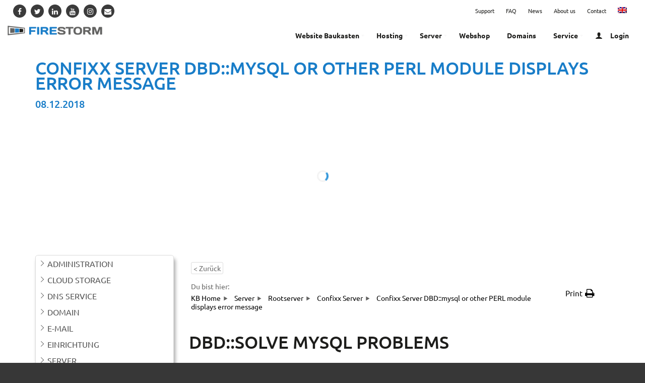

--- FILE ---
content_type: text/html; charset=UTF-8
request_url: https://www.firestorm.ch/en/kb/confixx-server-dbdmysql-or-other-perl-module-displays-error-message/
body_size: 48233
content:
<!DOCTYPE html>
<html lang="en">
    <head><meta charset="UTF-8"><script>if(navigator.userAgent.match(/MSIE|Internet Explorer/i)||navigator.userAgent.match(/Trident\/7\..*?rv:11/i)){var href=document.location.href;if(!href.match(/[?&]nowprocket/)){if(href.indexOf("?")==-1){if(href.indexOf("#")==-1){document.location.href=href+"?nowprocket=1"}else{document.location.href=href.replace("#","?nowprocket=1#")}}else{if(href.indexOf("#")==-1){document.location.href=href+"&nowprocket=1"}else{document.location.href=href.replace("#","&nowprocket=1#")}}}}</script><script>(()=>{class RocketLazyLoadScripts{constructor(){this.v="2.0.3",this.userEvents=["keydown","keyup","mousedown","mouseup","mousemove","mouseover","mouseenter","mouseout","mouseleave","touchmove","touchstart","touchend","touchcancel","wheel","click","dblclick","input","visibilitychange"],this.attributeEvents=["onblur","onclick","oncontextmenu","ondblclick","onfocus","onmousedown","onmouseenter","onmouseleave","onmousemove","onmouseout","onmouseover","onmouseup","onmousewheel","onscroll","onsubmit"]}async t(){this.i(),this.o(),/iP(ad|hone)/.test(navigator.userAgent)&&this.h(),this.u(),this.l(this),this.m(),this.k(this),this.p(this),this._(),await Promise.all([this.R(),this.L()]),this.lastBreath=Date.now(),this.S(this),this.P(),this.D(),this.O(),this.M(),await this.C(this.delayedScripts.normal),await this.C(this.delayedScripts.defer),await this.C(this.delayedScripts.async),this.F("domReady"),await this.T(),await this.j(),await this.I(),this.F("windowLoad"),await this.A(),window.dispatchEvent(new Event("rocket-allScriptsLoaded")),this.everythingLoaded=!0,this.lastTouchEnd&&await new Promise((t=>setTimeout(t,500-Date.now()+this.lastTouchEnd))),this.H(),this.F("all"),this.U(),this.W()}i(){this.CSPIssue=sessionStorage.getItem("rocketCSPIssue"),document.addEventListener("securitypolicyviolation",(t=>{this.CSPIssue||"script-src-elem"!==t.violatedDirective||"data"!==t.blockedURI||(this.CSPIssue=!0,sessionStorage.setItem("rocketCSPIssue",!0))}),{isRocket:!0})}o(){window.addEventListener("pageshow",(t=>{this.persisted=t.persisted,this.realWindowLoadedFired=!0}),{isRocket:!0}),window.addEventListener("pagehide",(()=>{this.onFirstUserAction=null}),{isRocket:!0})}h(){let t;function e(e){t=e}window.addEventListener("touchstart",e,{isRocket:!0}),window.addEventListener("touchend",(function i(o){Math.abs(o.changedTouches[0].pageX-t.changedTouches[0].pageX)<10&&Math.abs(o.changedTouches[0].pageY-t.changedTouches[0].pageY)<10&&o.timeStamp-t.timeStamp<200&&(o.target.dispatchEvent(new PointerEvent("click",{target:o.target,bubbles:!0,cancelable:!0,detail:1})),event.preventDefault(),window.removeEventListener("touchstart",e,{isRocket:!0}),window.removeEventListener("touchend",i,{isRocket:!0}))}),{isRocket:!0})}q(t){this.userActionTriggered||("mousemove"!==t.type||this.firstMousemoveIgnored?"keyup"===t.type||"mouseover"===t.type||"mouseout"===t.type||(this.userActionTriggered=!0,this.onFirstUserAction&&this.onFirstUserAction()):this.firstMousemoveIgnored=!0),"click"===t.type&&t.preventDefault(),this.savedUserEvents.length>0&&(t.stopPropagation(),t.stopImmediatePropagation()),"touchstart"===this.lastEvent&&"touchend"===t.type&&(this.lastTouchEnd=Date.now()),"click"===t.type&&(this.lastTouchEnd=0),this.lastEvent=t.type,this.savedUserEvents.push(t)}u(){this.savedUserEvents=[],this.userEventHandler=this.q.bind(this),this.userEvents.forEach((t=>window.addEventListener(t,this.userEventHandler,{passive:!1,isRocket:!0})))}U(){this.userEvents.forEach((t=>window.removeEventListener(t,this.userEventHandler,{passive:!1,isRocket:!0}))),this.savedUserEvents.forEach((t=>{t.target.dispatchEvent(new window[t.constructor.name](t.type,t))}))}m(){this.eventsMutationObserver=new MutationObserver((t=>{const e="return false";for(const i of t){if("attributes"===i.type){const t=i.target.getAttribute(i.attributeName);t&&t!==e&&(i.target.setAttribute("data-rocket-"+i.attributeName,t),i.target["rocket"+i.attributeName]=new Function("event",t),i.target.setAttribute(i.attributeName,e))}"childList"===i.type&&i.addedNodes.forEach((t=>{if(t.nodeType===Node.ELEMENT_NODE)for(const i of t.attributes)this.attributeEvents.includes(i.name)&&i.value&&""!==i.value&&(t.setAttribute("data-rocket-"+i.name,i.value),t["rocket"+i.name]=new Function("event",i.value),t.setAttribute(i.name,e))}))}})),this.eventsMutationObserver.observe(document,{subtree:!0,childList:!0,attributeFilter:this.attributeEvents})}H(){this.eventsMutationObserver.disconnect(),this.attributeEvents.forEach((t=>{document.querySelectorAll("[data-rocket-"+t+"]").forEach((e=>{e.setAttribute(t,e.getAttribute("data-rocket-"+t)),e.removeAttribute("data-rocket-"+t)}))}))}k(t){Object.defineProperty(HTMLElement.prototype,"onclick",{get(){return this.rocketonclick||null},set(e){this.rocketonclick=e,this.setAttribute(t.everythingLoaded?"onclick":"data-rocket-onclick","this.rocketonclick(event)")}})}S(t){function e(e,i){let o=e[i];e[i]=null,Object.defineProperty(e,i,{get:()=>o,set(s){t.everythingLoaded?o=s:e["rocket"+i]=o=s}})}e(document,"onreadystatechange"),e(window,"onload"),e(window,"onpageshow");try{Object.defineProperty(document,"readyState",{get:()=>t.rocketReadyState,set(e){t.rocketReadyState=e},configurable:!0}),document.readyState="loading"}catch(t){console.log("WPRocket DJE readyState conflict, bypassing")}}l(t){this.originalAddEventListener=EventTarget.prototype.addEventListener,this.originalRemoveEventListener=EventTarget.prototype.removeEventListener,this.savedEventListeners=[],EventTarget.prototype.addEventListener=function(e,i,o){o&&o.isRocket||!t.B(e,this)&&!t.userEvents.includes(e)||t.B(e,this)&&!t.userActionTriggered||e.startsWith("rocket-")||t.everythingLoaded?t.originalAddEventListener.call(this,e,i,o):t.savedEventListeners.push({target:this,remove:!1,type:e,func:i,options:o})},EventTarget.prototype.removeEventListener=function(e,i,o){o&&o.isRocket||!t.B(e,this)&&!t.userEvents.includes(e)||t.B(e,this)&&!t.userActionTriggered||e.startsWith("rocket-")||t.everythingLoaded?t.originalRemoveEventListener.call(this,e,i,o):t.savedEventListeners.push({target:this,remove:!0,type:e,func:i,options:o})}}F(t){"all"===t&&(EventTarget.prototype.addEventListener=this.originalAddEventListener,EventTarget.prototype.removeEventListener=this.originalRemoveEventListener),this.savedEventListeners=this.savedEventListeners.filter((e=>{let i=e.type,o=e.target||window;return"domReady"===t&&"DOMContentLoaded"!==i&&"readystatechange"!==i||("windowLoad"===t&&"load"!==i&&"readystatechange"!==i&&"pageshow"!==i||(this.B(i,o)&&(i="rocket-"+i),e.remove?o.removeEventListener(i,e.func,e.options):o.addEventListener(i,e.func,e.options),!1))}))}p(t){let e;function i(e){return t.everythingLoaded?e:e.split(" ").map((t=>"load"===t||t.startsWith("load.")?"rocket-jquery-load":t)).join(" ")}function o(o){function s(e){const s=o.fn[e];o.fn[e]=o.fn.init.prototype[e]=function(){return this[0]===window&&t.userActionTriggered&&("string"==typeof arguments[0]||arguments[0]instanceof String?arguments[0]=i(arguments[0]):"object"==typeof arguments[0]&&Object.keys(arguments[0]).forEach((t=>{const e=arguments[0][t];delete arguments[0][t],arguments[0][i(t)]=e}))),s.apply(this,arguments),this}}if(o&&o.fn&&!t.allJQueries.includes(o)){const e={DOMContentLoaded:[],"rocket-DOMContentLoaded":[]};for(const t in e)document.addEventListener(t,(()=>{e[t].forEach((t=>t()))}),{isRocket:!0});o.fn.ready=o.fn.init.prototype.ready=function(i){function s(){parseInt(o.fn.jquery)>2?setTimeout((()=>i.bind(document)(o))):i.bind(document)(o)}return t.realDomReadyFired?!t.userActionTriggered||t.fauxDomReadyFired?s():e["rocket-DOMContentLoaded"].push(s):e.DOMContentLoaded.push(s),o([])},s("on"),s("one"),s("off"),t.allJQueries.push(o)}e=o}t.allJQueries=[],o(window.jQuery),Object.defineProperty(window,"jQuery",{get:()=>e,set(t){o(t)}})}P(){const t=new Map;document.write=document.writeln=function(e){const i=document.currentScript,o=document.createRange(),s=i.parentElement;let n=t.get(i);void 0===n&&(n=i.nextSibling,t.set(i,n));const c=document.createDocumentFragment();o.setStart(c,0),c.appendChild(o.createContextualFragment(e)),s.insertBefore(c,n)}}async R(){return new Promise((t=>{this.userActionTriggered?t():this.onFirstUserAction=t}))}async L(){return new Promise((t=>{document.addEventListener("DOMContentLoaded",(()=>{this.realDomReadyFired=!0,t()}),{isRocket:!0})}))}async I(){return this.realWindowLoadedFired?Promise.resolve():new Promise((t=>{window.addEventListener("load",t,{isRocket:!0})}))}M(){this.pendingScripts=[];this.scriptsMutationObserver=new MutationObserver((t=>{for(const e of t)e.addedNodes.forEach((t=>{"SCRIPT"!==t.tagName||t.noModule||t.isWPRocket||this.pendingScripts.push({script:t,promise:new Promise((e=>{const i=()=>{const i=this.pendingScripts.findIndex((e=>e.script===t));i>=0&&this.pendingScripts.splice(i,1),e()};t.addEventListener("load",i,{isRocket:!0}),t.addEventListener("error",i,{isRocket:!0}),setTimeout(i,1e3)}))})}))})),this.scriptsMutationObserver.observe(document,{childList:!0,subtree:!0})}async j(){await this.J(),this.pendingScripts.length?(await this.pendingScripts[0].promise,await this.j()):this.scriptsMutationObserver.disconnect()}D(){this.delayedScripts={normal:[],async:[],defer:[]},document.querySelectorAll("script[type$=rocketlazyloadscript]").forEach((t=>{t.hasAttribute("data-rocket-src")?t.hasAttribute("async")&&!1!==t.async?this.delayedScripts.async.push(t):t.hasAttribute("defer")&&!1!==t.defer||"module"===t.getAttribute("data-rocket-type")?this.delayedScripts.defer.push(t):this.delayedScripts.normal.push(t):this.delayedScripts.normal.push(t)}))}async _(){await this.L();let t=[];document.querySelectorAll("script[type$=rocketlazyloadscript][data-rocket-src]").forEach((e=>{let i=e.getAttribute("data-rocket-src");if(i&&!i.startsWith("data:")){i.startsWith("//")&&(i=location.protocol+i);try{const o=new URL(i).origin;o!==location.origin&&t.push({src:o,crossOrigin:e.crossOrigin||"module"===e.getAttribute("data-rocket-type")})}catch(t){}}})),t=[...new Map(t.map((t=>[JSON.stringify(t),t]))).values()],this.N(t,"preconnect")}async $(t){if(await this.G(),!0!==t.noModule||!("noModule"in HTMLScriptElement.prototype))return new Promise((e=>{let i;function o(){(i||t).setAttribute("data-rocket-status","executed"),e()}try{if(navigator.userAgent.includes("Firefox/")||""===navigator.vendor||this.CSPIssue)i=document.createElement("script"),[...t.attributes].forEach((t=>{let e=t.nodeName;"type"!==e&&("data-rocket-type"===e&&(e="type"),"data-rocket-src"===e&&(e="src"),i.setAttribute(e,t.nodeValue))})),t.text&&(i.text=t.text),t.nonce&&(i.nonce=t.nonce),i.hasAttribute("src")?(i.addEventListener("load",o,{isRocket:!0}),i.addEventListener("error",(()=>{i.setAttribute("data-rocket-status","failed-network"),e()}),{isRocket:!0}),setTimeout((()=>{i.isConnected||e()}),1)):(i.text=t.text,o()),i.isWPRocket=!0,t.parentNode.replaceChild(i,t);else{const i=t.getAttribute("data-rocket-type"),s=t.getAttribute("data-rocket-src");i?(t.type=i,t.removeAttribute("data-rocket-type")):t.removeAttribute("type"),t.addEventListener("load",o,{isRocket:!0}),t.addEventListener("error",(i=>{this.CSPIssue&&i.target.src.startsWith("data:")?(console.log("WPRocket: CSP fallback activated"),t.removeAttribute("src"),this.$(t).then(e)):(t.setAttribute("data-rocket-status","failed-network"),e())}),{isRocket:!0}),s?(t.fetchPriority="high",t.removeAttribute("data-rocket-src"),t.src=s):t.src="data:text/javascript;base64,"+window.btoa(unescape(encodeURIComponent(t.text)))}}catch(i){t.setAttribute("data-rocket-status","failed-transform"),e()}}));t.setAttribute("data-rocket-status","skipped")}async C(t){const e=t.shift();return e?(e.isConnected&&await this.$(e),this.C(t)):Promise.resolve()}O(){this.N([...this.delayedScripts.normal,...this.delayedScripts.defer,...this.delayedScripts.async],"preload")}N(t,e){this.trash=this.trash||[];let i=!0;var o=document.createDocumentFragment();t.forEach((t=>{const s=t.getAttribute&&t.getAttribute("data-rocket-src")||t.src;if(s&&!s.startsWith("data:")){const n=document.createElement("link");n.href=s,n.rel=e,"preconnect"!==e&&(n.as="script",n.fetchPriority=i?"high":"low"),t.getAttribute&&"module"===t.getAttribute("data-rocket-type")&&(n.crossOrigin=!0),t.crossOrigin&&(n.crossOrigin=t.crossOrigin),t.integrity&&(n.integrity=t.integrity),t.nonce&&(n.nonce=t.nonce),o.appendChild(n),this.trash.push(n),i=!1}})),document.head.appendChild(o)}W(){this.trash.forEach((t=>t.remove()))}async T(){try{document.readyState="interactive"}catch(t){}this.fauxDomReadyFired=!0;try{await this.G(),document.dispatchEvent(new Event("rocket-readystatechange")),await this.G(),document.rocketonreadystatechange&&document.rocketonreadystatechange(),await this.G(),document.dispatchEvent(new Event("rocket-DOMContentLoaded")),await this.G(),window.dispatchEvent(new Event("rocket-DOMContentLoaded"))}catch(t){console.error(t)}}async A(){try{document.readyState="complete"}catch(t){}try{await this.G(),document.dispatchEvent(new Event("rocket-readystatechange")),await this.G(),document.rocketonreadystatechange&&document.rocketonreadystatechange(),await this.G(),window.dispatchEvent(new Event("rocket-load")),await this.G(),window.rocketonload&&window.rocketonload(),await this.G(),this.allJQueries.forEach((t=>t(window).trigger("rocket-jquery-load"))),await this.G();const t=new Event("rocket-pageshow");t.persisted=this.persisted,window.dispatchEvent(t),await this.G(),window.rocketonpageshow&&window.rocketonpageshow({persisted:this.persisted})}catch(t){console.error(t)}}async G(){Date.now()-this.lastBreath>45&&(await this.J(),this.lastBreath=Date.now())}async J(){return document.hidden?new Promise((t=>setTimeout(t))):new Promise((t=>requestAnimationFrame(t)))}B(t,e){return e===document&&"readystatechange"===t||(e===document&&"DOMContentLoaded"===t||(e===window&&"DOMContentLoaded"===t||(e===window&&"load"===t||e===window&&"pageshow"===t)))}static run(){(new RocketLazyLoadScripts).t()}}RocketLazyLoadScripts.run()})();</script>
        <style>
            .vc_row.wk-header {
				width: calc(100vw - 20px);
				margin-left: calc(-50vw + 50% + 10px);
            }
			
			.wk-overlay {
			  background-color: rgba(80,80,80,.2);
			  width: 100%;
			  height: 100%;
			  position: static!important;
			}
			
			html body {
				font-family: Ubuntu;
			}
			
			@media only screen and (max-width: 768px) {
						.header.header-v1.static-position-menu {
							height:116px;
						}
						
						.epkb_post_type_1 .post-title {
							height:39px;
						}
						
						.epkb_post_type_1 .post-info {
							height:35px;
						}
						
			}
        </style>
        
        <meta name="viewport" content="width=device-width, initial-scale=1">
        <link rel="profile" href="http://gmpg.org/xfn/11">
        <link rel="pingback" href="https://www.firestorm.ch/xmlrpc.php">

                                    <link rel="shortcut icon" href="https://www.firestorm.ch/wp-content/themes/inhost/images/favicon.ico"
                      type="image/x-icon"/>
                      <link data-minify="1" href='https://www.firestorm.ch/wp-content/cache/min/1/wp-content/uploads/omgf/omgf-stylesheet-70/omgf-stylesheet-70.css?ver=1767017792' rel='stylesheet' type='text/css' />			  

              <title>Confixx Server DBD::mysql or other PERL module displays error message - FireStorm ISP</title>
<meta name='robots' content='max-image-preview:large' />
<link rel="alternate" hreflang="x-default" href="https://www.firestorm.ch/kb/confixx-server-dbdmysql-oder-anderes-perl-modul-zeigt-fehlermeldung-an/"/>
<link rel="alternate" hreflang="de-ch" href="https://www.firestorm.ch/kb/confixx-server-dbdmysql-oder-anderes-perl-modul-zeigt-fehlermeldung-an/" />
<link rel="alternate" hreflang="en" href="https://www.firestorm.ch/en/kb/confixx-server-dbdmysql-or-other-perl-module-displays-error-message/" />
<link rel="alternate" hreflang="fr-ch" href="https://www.firestorm.ch/fr/kb/confixx-server-dbdmysql-ou-autre-module-perl-affiche-un-message-derreur/" />
<link rel="alternate" hreflang="it-ch" href="https://www.firestorm.ch/it/kb/confixx-server-dbdmysql-o-altro-modulo-perl-visualizza-un-messaggio-di-errore/" />

<!-- This site is optimized with the Yoast SEO Premium plugin v12.7.1 - https://yoast.com/wordpress/plugins/seo/ -->
<meta name="robots" content="max-snippet:-1, max-image-preview:large, max-video-preview:-1"/>
<link rel="canonical" href="https://www.firestorm.ch/en/kb/confixx-server-dbdmysql-or-other-perl-module-displays-error-message/" />
<meta property="og:locale" content="en_US" />
<meta property="og:type" content="article" />
<meta property="og:title" content="Confixx Server DBD::mysql or other PERL module displays error message - FireStorm ISP" />
<meta property="og:description" content="Support Wissensdatenbank Filter by categories Clear Results Administration Agencement de magasin Cloud Storage DNS Service Domain E-Mail E-mail e-mail E-Mail Einrichtung Hébergement de sites Progettista di negozio Server Server Server Serveur ShopDesigner ShopDesigner SiteDesigner SiteDesigner SiteDesigner SiteDesigner SMS Gateway SSL Certificates Technical Technique Technisches Tecnico web hosting Webhosting Webhosting Administration 30 Days Money Back Automatic &hellip;" />
<meta property="og:url" content="https://www.firestorm.ch/en/kb/confixx-server-dbdmysql-or-other-perl-module-displays-error-message/" />
<meta property="og:site_name" content="FireStorm ISP" />
<meta property="article:publisher" content="https://www.facebook.com/firestorm.ch/" />
<meta name="twitter:card" content="summary_large_image" />
<meta name="twitter:description" content="Support Wissensdatenbank Filter by categories Clear Results Administration Agencement de magasin Cloud Storage DNS Service Domain E-Mail E-mail e-mail E-Mail Einrichtung Hébergement de sites Progettista di negozio Server Server Server Serveur ShopDesigner ShopDesigner SiteDesigner SiteDesigner SiteDesigner SiteDesigner SMS Gateway SSL Certificates Technical Technique Technisches Tecnico web hosting Webhosting Webhosting Administration 30 Days Money Back Automatic [&hellip;]" />
<meta name="twitter:title" content="Confixx Server DBD::mysql or other PERL module displays error message - FireStorm ISP" />
<script type='application/ld+json' class='yoast-schema-graph yoast-schema-graph--main'>{"@context":"https://schema.org","@graph":[{"@type":"Organization","@id":"https://www.firestorm.ch/en/#organization","name":"FireStorm- Webhosting Domains vServer","url":"https://www.firestorm.ch/en/","sameAs":["https://www.facebook.com/firestorm.ch/"],"logo":{"@type":"ImageObject","@id":"https://www.firestorm.ch/en/#logo","url":"https://www.firestorm.ch/wp-content/uploads/2018/06/logo_firestorm.png","width":981,"height":100,"caption":"FireStorm- Webhosting Domains vServer"},"image":{"@id":"https://www.firestorm.ch/en/#logo"}},{"@type":"WebSite","@id":"https://www.firestorm.ch/en/#website","url":"https://www.firestorm.ch/en/","name":"FireStorm ISP","description":"Webhosting, Domainnamen, Server, Mailserver und Hosting mit Homepagebaukasten und Free SSL Zertifikat","publisher":{"@id":"https://www.firestorm.ch/en/#organization"},"potentialAction":{"@type":"SearchAction","target":"https://www.firestorm.ch/en/?s={search_term_string}","query-input":"required name=search_term_string"}},{"@type":"WebPage","@id":"https://www.firestorm.ch/en/kb/confixx-server-dbdmysql-or-other-perl-module-displays-error-message/#webpage","url":"https://www.firestorm.ch/en/kb/confixx-server-dbdmysql-or-other-perl-module-displays-error-message/","inLanguage":"en","name":"Confixx Server DBD::mysql or other PERL module displays error message - FireStorm ISP","isPartOf":{"@id":"https://www.firestorm.ch/en/#website"},"datePublished":"2018-12-08T00:49:10+00:00","dateModified":"2019-10-16T14:26:29+00:00"}]}</script>
<!-- / Yoast SEO Premium plugin. -->

<link rel='dns-prefetch' href='//cdnjs.cloudflare.com' />
<link rel='dns-prefetch' href='//www.googletagmanager.com' />

<link rel="alternate" type="application/rss+xml" title="FireStorm ISP &raquo; Feed" href="https://www.firestorm.ch/en/feed/" />
<link rel="alternate" type="application/rss+xml" title="FireStorm ISP &raquo; Comments Feed" href="https://www.firestorm.ch/en/comments/feed/" />
<style type="text/css">
img.wp-smiley,
img.emoji {
	display: inline !important;
	border: none !important;
	box-shadow: none !important;
	height: 1em !important;
	width: 1em !important;
	margin: 0 .07em !important;
	vertical-align: -0.1em !important;
	background: none !important;
	padding: 0 !important;
}
</style>
	<link data-minify="1" rel='stylesheet' id='font-awesome-css'  href='https://www.firestorm.ch/wp-content/cache/min/1/wp-content/plugins/iw_composer_addons/assets/css/font-awesome/css/font-awesome.min.css?ver=1767017792' type='text/css' media='all' />
<link rel='stylesheet' id='font-whhg-css'  href='https://www.firestorm.ch/wp-content/plugins/iw_composer_addons/assets/css/font-whhg/css/whhg.css?ver=1.1' type='text/css' media='all' />
<link data-minify="1" rel='stylesheet' id='iw-main-css'  href='https://www.firestorm.ch/wp-content/cache/background-css/1/www.firestorm.ch/wp-content/cache/min/1/wp-content/plugins/iw_composer_addons/assets/css/iw-main.css?ver=1767017792&wpr_t=1767174932' type='text/css' media='all' />
<link data-minify="1" rel='stylesheet' id='custombox-css'  href='https://www.firestorm.ch/wp-content/cache/min/1/wp-content/plugins/iw_composer_addons/assets/css/custombox.css?ver=1767017792' type='text/css' media='all' />
<link data-minify="1" rel='stylesheet' id='inwave-check-domain-css'  href='https://www.firestorm.ch/wp-content/cache/background-css/1/www.firestorm.ch/wp-content/cache/min/1/wp-content/plugins/iw_composer_addons/assets/css/inwave-check-domain.css?ver=1767017792&wpr_t=1767174932' type='text/css' media='all' />
<link data-minify="1" rel='stylesheet' id='iw-testimonials-css'  href='https://www.firestorm.ch/wp-content/cache/min/1/wp-content/plugins/iw_composer_addons/assets/css/iw-testimonials.css?ver=1767017792' type='text/css' media='all' />
<link data-minify="1" rel='stylesheet' id='scrollup-css-css'  href='https://www.firestorm.ch/wp-content/cache/background-css/1/www.firestorm.ch/wp-content/cache/min/1/wp-content/plugins/smooth-scroll-up/css/scrollup.css?ver=1767017792&wpr_t=1767174932' type='text/css' media='all' />
<link data-minify="1" rel='stylesheet' id='rt-tpg-css'  href='https://www.firestorm.ch/wp-content/cache/background-css/1/www.firestorm.ch/wp-content/cache/min/1/wp-content/plugins/the-post-grid/assets/css/thepostgrid.css?ver=1767017792&wpr_t=1767174932' type='text/css' media='all' />
<link rel='stylesheet' id='wpml-menu-item-0-css'  href='//www.firestorm.ch/wp-content/plugins/sitepress-multilingual-cms/templates/language-switchers/menu-item/style.min.css?ver=1' type='text/css' media='all' />
<link rel='stylesheet' id='asea-public-styles-css'  href='https://www.firestorm.ch/wp-content/plugins/echo-advanced-search/css/public-styles.min.css?ver=2.24.1' type='text/css' media='all' />
<link rel='stylesheet' id='eprf-public-styles-css'  href='https://www.firestorm.ch/wp-content/plugins/echo-article-rating-and-feedback/css/public-styles.min.css?ver=1.7.4' type='text/css' media='all' />
<link rel='stylesheet' id='elay-public-styles-css'  href='https://www.firestorm.ch/wp-content/plugins/echo-elegant-layouts/css/public-styles.min.css?ver=2.8.3' type='text/css' media='all' />
<link data-minify="1" rel='stylesheet' id='jquery-ui-style-css'  href='https://www.firestorm.ch/wp-content/cache/background-css/1/www.firestorm.ch/wp-content/cache/min/1/ajax/libs/jqueryui/1.12.1/jquery-ui.css?ver=1767017795&wpr_t=1767174932' type='text/css' media='all' />
<link data-minify="1" rel='stylesheet' id='bootstrap-css'  href='https://www.firestorm.ch/wp-content/cache/min/1/wp-content/themes/inhost/css/bootstrap.min.css?ver=1767017795' type='text/css' media='all' />
<link data-minify="1" rel='stylesheet' id='inhost-parent-style-css'  href='https://www.firestorm.ch/wp-content/cache/background-css/1/www.firestorm.ch/wp-content/cache/min/1/wp-content/themes/inhost/style.css?ver=1767017795&wpr_t=1767174932' type='text/css' media='all' />
<link data-minify="1" rel='stylesheet' id='inhost-responsive-css'  href='https://www.firestorm.ch/wp-content/cache/min/1/wp-content/themes/inhost/css/responsive.css?ver=1767017795' type='text/css' media='all' />
<link data-minify="1" rel='stylesheet' id='inwave-color-css'  href='https://www.firestorm.ch/wp-content/cache/min/1/wp-content/uploads/inhost/custom.css?ver=1767017795' type='text/css' media='all' />
<link data-minify="1" rel='stylesheet' id='inhost-style-css'  href='https://www.firestorm.ch/wp-content/cache/min/1/wp-content/themes/inhost-child/style.css?ver=1767017795' type='text/css' media='all' />
<link data-minify="1" rel='stylesheet' id='fontawesome6-local-css'  href='https://www.firestorm.ch/wp-content/cache/min/1/wp-content/uploads/font-awesome6/css/all.min.css?ver=1767017795' type='text/css' media='all' />
<link rel='stylesheet' id='fontawesome5-local-css'  href='https://www.firestorm.ch/wp-content/uploads/font-awesome5/css/all.min.css?ver=5.15.3' type='text/css' media='all' />
<link data-minify="1" rel='stylesheet' id='fontawesome4-local-css'  href='https://www.firestorm.ch/wp-content/cache/min/1/wp-content/uploads/font-awesome4/css/font-awesome.min.css?ver=1767017795' type='text/css' media='all' />
<link data-minify="1" rel='stylesheet' id='inhost-effect-css'  href='https://www.firestorm.ch/wp-content/cache/min/1/wp-content/themes/inhost/css/effect.css?ver=1767017795' type='text/css' media='all' />
<link data-minify="1" rel='stylesheet' id='inhost-animation-css'  href='https://www.firestorm.ch/wp-content/cache/min/1/wp-content/themes/inhost/css/animation.css?ver=1767017795' type='text/css' media='all' />
<link data-minify="1" rel='stylesheet' id='owl-carousel-css'  href='https://www.firestorm.ch/wp-content/cache/min/1/wp-content/themes/inhost/css/owl.carousel.css?ver=1767017795' type='text/css' media='all' />
<link data-minify="1" rel='stylesheet' id='owl-transitions-css'  href='https://www.firestorm.ch/wp-content/cache/min/1/wp-content/themes/inhost/css/owl.transitions.css?ver=1767017795' type='text/css' media='all' />
<link data-minify="1" rel='stylesheet' id='owl-theme-css'  href='https://www.firestorm.ch/wp-content/cache/background-css/1/www.firestorm.ch/wp-content/cache/min/1/wp-content/themes/inhost/css/owl.theme.css?ver=1767017795&wpr_t=1767174932' type='text/css' media='all' />
<link data-minify="1" rel='stylesheet' id='tablepress-default-css'  href='https://www.firestorm.ch/wp-content/cache/min/1/wp-content/tablepress-combined.min.css?ver=1767017795' type='text/css' media='all' />
<link data-minify="1" rel='stylesheet' id='mm_icomoon-css'  href='https://www.firestorm.ch/wp-content/cache/min/1/wp-content/plugins/mega_main_menu/framework/src/css/icomoon.css?ver=1767017795' type='text/css' media='all' />
<link data-minify="1" rel='stylesheet' id='mmm_mega_main_menu-css'  href='https://www.firestorm.ch/wp-content/cache/min/1/wp-content/plugins/mega_main_menu/src/css/cache.skin.css?ver=1767017795' type='text/css' media='all' />
<link data-minify="1" rel='stylesheet' id='js_composer_custom_css-css'  href='https://www.firestorm.ch/wp-content/cache/min/1/wp-content/uploads/js_composer/custom.css?ver=1767017795' type='text/css' media='all' />
<link rel='stylesheet' id='enlighterjs-css'  href='https://www.firestorm.ch/wp-content/plugins/enlighter/cache/enlighterjs.min.css?ver=0A0B0C' type='text/css' media='all' />
<link data-minify="1" rel='stylesheet' id='epkb-public-styles-css'  href='https://www.firestorm.ch/wp-content/cache/min/1/wp-content/plugins/echo-knowledge-base/css/public-styles.min.css?ver=1767017938' type='text/css' media='all' />
<script type='text/javascript' src='https://www.firestorm.ch/wp-includes/js/jquery/jquery.min.js?ver=3.6.0' id='jquery-core-js'></script>
<script type='text/javascript' src='https://www.firestorm.ch/wp-includes/js/jquery/jquery-migrate.min.js?ver=3.3.2' id='jquery-migrate-js'></script>
<script type="rocketlazyloadscript" data-minify="1" data-rocket-type='text/javascript' data-rocket-src='https://www.firestorm.ch/wp-content/cache/min/1/wp-content/plugins/iw_composer_addons/assets/js/iw-testimonials.js?ver=1767017795' id='iw-testimonials-js' data-rocket-defer defer></script>
<script type='text/javascript' src='https://www.firestorm.ch/wp-content/plugins/revslider/public/assets/js/rbtools.min.js?ver=6.5.9' async id='tp-tools-js'></script>
<script type='text/javascript' src='https://www.firestorm.ch/wp-content/plugins/revslider/public/assets/js/rs6.min.js?ver=6.5.9' async id='revmin-js'></script>
<script type="rocketlazyloadscript" data-rocket-type='text/javascript' data-rocket-src='https://www.firestorm.ch/wp-includes/js/jquery/ui/core.min.js?ver=1.12.1' id='jquery-ui-core-js' data-rocket-defer defer></script>
<script type="rocketlazyloadscript" data-rocket-type='text/javascript' data-rocket-src='https://www.firestorm.ch/wp-includes/js/jquery/ui/menu.min.js?ver=1.12.1' id='jquery-ui-menu-js' data-rocket-defer defer></script>
<script type="rocketlazyloadscript" data-rocket-type='text/javascript' data-rocket-src='https://www.firestorm.ch/wp-includes/js/dist/vendor/regenerator-runtime.min.js?ver=0.13.7' id='regenerator-runtime-js' data-rocket-defer defer></script>
<script type="rocketlazyloadscript" data-rocket-type='text/javascript' data-rocket-src='https://www.firestorm.ch/wp-includes/js/dist/vendor/wp-polyfill.min.js?ver=3.15.0' id='wp-polyfill-js'></script>
<script type="rocketlazyloadscript" data-rocket-type='text/javascript' data-rocket-src='https://www.firestorm.ch/wp-includes/js/dist/dom-ready.min.js?ver=71883072590656bf22c74c7b887df3dd' id='wp-dom-ready-js' data-rocket-defer defer></script>
<script type="rocketlazyloadscript" data-rocket-type='text/javascript' data-rocket-src='https://www.firestorm.ch/wp-includes/js/dist/hooks.min.js?ver=a7edae857aab69d69fa10d5aef23a5de' id='wp-hooks-js'></script>
<script type="rocketlazyloadscript" data-rocket-type='text/javascript' data-rocket-src='https://www.firestorm.ch/wp-includes/js/dist/i18n.min.js?ver=5f1269854226b4dd90450db411a12b79' id='wp-i18n-js'></script>
<script type="rocketlazyloadscript" data-rocket-type='text/javascript' id='wp-i18n-js-after'>
wp.i18n.setLocaleData( { 'text direction\u0004ltr': [ 'ltr' ] } );
</script>
<script type="rocketlazyloadscript" data-rocket-type='text/javascript' id='wp-a11y-js-translations'>
( function( domain, translations ) {
	var localeData = translations.locale_data[ domain ] || translations.locale_data.messages;
	localeData[""].domain = domain;
	wp.i18n.setLocaleData( localeData, domain );
} )( "default", { "locale_data": { "messages": { "": {} } } } );
</script>
<script type="rocketlazyloadscript" data-rocket-type='text/javascript' data-rocket-src='https://www.firestorm.ch/wp-includes/js/dist/a11y.min.js?ver=0ac8327cc1c40dcfdf29716affd7ac63' id='wp-a11y-js' data-rocket-defer defer></script>
<script type="rocketlazyloadscript" data-rocket-type='text/javascript' data-rocket-src='https://www.firestorm.ch/wp-content/plugins/echo-advanced-search/js/asea-jquery-ui-autocomplete.min.js?ver=2.24.1' id='asea-jquery-ui-autocomplete-js' data-rocket-defer defer></script>
<script type='text/javascript' id='asea-public-scripts-js-extra'>
/* <![CDATA[ */
var asea_vars = {"ajaxurl":"\/wp-admin\/admin-ajax.php","msg_try_again":"Please try again later.","error_occurred":"Error occurred (16)","not_saved":"Error occurred - configuration NOT saved (6).","unknown_error":"Unknown error (17)","reload_try_again":"Please reload the page and try again.","save_config":"Saving configuration","input_required":"Input is required","advanced_search_auto_complete_wait":"500"};
/* ]]> */
</script>
<script type="rocketlazyloadscript" data-rocket-type='text/javascript' data-rocket-src='https://www.firestorm.ch/wp-content/plugins/echo-advanced-search/js/public-scripts.min.js?ver=2.24.1' id='asea-public-scripts-js' data-rocket-defer defer></script>
<script type='text/javascript' id='eprf-public-scripts-js-extra'>
/* <![CDATA[ */
var eprf_vars = {"ajaxurl":"\/wp-admin\/admin-ajax.php","msg_try_again":"Please try again later.","error_occurred":"Error occurred (16)","not_saved":"Error occurred - configuration NOT saved (6).","unknown_error":"Unknown error (17)","reload_try_again":"Please reload the page and try again.","save_config":"Saving configuration","input_required":"Input is required","reduce_name_size":"Warning: Please reduce your name size. Tab will only show first 25 characters","eprf_rating_nonce":"331f2e1d44"};
/* ]]> */
</script>
<script type="rocketlazyloadscript" data-rocket-type='text/javascript' data-rocket-src='https://www.firestorm.ch/wp-content/plugins/echo-article-rating-and-feedback/js/public-scripts.min.js?ver=1.7.4' id='eprf-public-scripts-js' data-rocket-defer defer></script>
<script type='text/javascript' id='elay-public-scripts-js-extra'>
/* <![CDATA[ */
var elay_vars = {"ajaxurl":"\/wp-admin\/admin-ajax.php","msg_try_again":"Please try again later.","error_occurred":"Error occurred (16)","not_saved":"Error occurred - configuration NOT saved (6).","unknown_error":"Unknown error (17)","reload_try_again":"Please reload the page and try again.","save_config":"Saving configuration","input_required":"Input is required","reduce_name_size":"Warning: Please reduce your name size. Tab will only show first 25 characters","nonce":"36f04db61a"};
/* ]]> */
</script>
<script type="rocketlazyloadscript" data-rocket-type='text/javascript' data-rocket-src='https://www.firestorm.ch/wp-content/plugins/echo-elegant-layouts/js/public-scripts.min.js?ver=2.8.3' id='elay-public-scripts-js' data-rocket-defer defer></script>
<script type='text/javascript' id='kblk-public-scripts-js-extra'>
/* <![CDATA[ */
var kblk_vars = {"msg_try_again":"Please try again later.","error_occurred":"Error occurred (16)","not_saved":"Error occurred - configuration NOT saved.","unknown_error":"unknown error (17)","reload_try_again":"Please reload the page and try again.","save_config":"Saving configuration","input_required":"Input is required"};
/* ]]> */
</script>
<script type="rocketlazyloadscript" data-rocket-type='text/javascript' data-rocket-src='https://www.firestorm.ch/wp-content/plugins/echo-links-editor/js/public-scripts.min.js?ver=1.3.12' id='kblk-public-scripts-js' data-rocket-defer defer></script>
<script type="rocketlazyloadscript" data-minify="1" data-rocket-type='text/javascript' data-rocket-src='https://www.firestorm.ch/wp-content/cache/min/1/ajax/libs/jqueryui/1.12.1/jquery-ui.min.js?ver=1767017795' id='jquery-ui-script-js' data-rocket-defer defer></script>
<script type='text/javascript' src='https://www.firestorm.ch/wp-content/themes/inhost-child/js/jquery.touchSwipe.min.js?ver=1.6.17' id='jquery-ui-touchswipe-script-js' data-rocket-defer defer></script>
<script type="rocketlazyloadscript" data-minify="1" data-rocket-type='text/javascript' data-rocket-src='https://www.firestorm.ch/wp-content/cache/min/1/wp-content/themes/inhost-child/js/wk-main.js?ver=1767017795' id='wk-main-script-js' data-rocket-defer defer></script>

<!-- Google tag (gtag.js) snippet added by Site Kit -->

<!-- Google Analytics snippet added by Site Kit -->
<script type='text/javascript' src='https://www.googletagmanager.com/gtag/js?id=GT-K8MB8XW' id='google_gtagjs-js' async></script>
<script type='text/javascript' id='google_gtagjs-js-after'>
window.dataLayer = window.dataLayer || [];function gtag(){dataLayer.push(arguments);}
gtag("set","linker",{"domains":["www.firestorm.ch"]});
gtag("js", new Date());
gtag("set", "developer_id.dZTNiMT", true);
gtag("config", "GT-K8MB8XW");
</script>

<!-- End Google tag (gtag.js) snippet added by Site Kit -->
<script type='text/javascript' id='epkb-public-scripts-js-extra'>
/* <![CDATA[ */
var epkb_vars = {"ajaxurl":"\/wp-admin\/admin-ajax.php","msg_try_again":"Please try again later.","error_occurred":"Error occurred (16)","not_saved":"Error occurred - configuration NOT saved (6).","unknown_error":"Unknown error (17)","reload_try_again":"Please reload the page and try again.","save_config":"Saving configuration","input_required":"Input is required","reduce_name_size":"Warning: Please reduce your name size. Tab will only show first 25 characters","load_template":"Loading Template...","article_preview_not_available":"The article preview is not available. Press the read more link to read the article.","nonce":"3b9da3d138"};
/* ]]> */
</script>
<script type="rocketlazyloadscript" data-rocket-type='text/javascript' data-rocket-src='https://www.firestorm.ch/wp-content/plugins/echo-knowledge-base/js/public-scripts.min.js?ver=8.2.1' id='epkb-public-scripts-js' data-rocket-defer defer></script>
<script type="rocketlazyloadscript" data-rocket-type='text/javascript' data-rocket-src='https://www.firestorm.ch/wp-content/plugins/echo-knowledge-base/js/lib/materialize.min.js?ver=8.2.1' id='epkb-materialize-js' data-rocket-defer defer></script>
<link rel="https://api.w.org/" href="https://www.firestorm.ch/en/wp-json/" /><link rel="alternate" type="application/json" href="https://www.firestorm.ch/en/wp-json/wp/v2/epkb_post_type_1/15125" /><link rel="EditURI" type="application/rsd+xml" title="RSD" href="https://www.firestorm.ch/xmlrpc.php?rsd" />
<link rel="wlwmanifest" type="application/wlwmanifest+xml" href="https://www.firestorm.ch/wp-includes/wlwmanifest.xml" /> 
<link rel='shortlink' href='https://www.firestorm.ch/en/?p=15125' />
<link rel="alternate" type="application/json+oembed" href="https://www.firestorm.ch/en/wp-json/oembed/1.0/embed?url=https%3A%2F%2Fwww.firestorm.ch%2Fen%2Fkb%2Fconfixx-server-dbdmysql-or-other-perl-module-displays-error-message%2F" />
<link rel="alternate" type="text/xml+oembed" href="https://www.firestorm.ch/en/wp-json/oembed/1.0/embed?url=https%3A%2F%2Fwww.firestorm.ch%2Fen%2Fkb%2Fconfixx-server-dbdmysql-or-other-perl-module-displays-error-message%2F&#038;format=xml" />
<meta name="generator" content="WPML ver:4.4.12 stt:1,4,3,27;" />
<style type="text/css" id="epkb-advanced-style">
		/* KB Core 
		-----------------------------------------------------------------------*/
		#epkb-content-container .epkb-nav-tabs .active:after {
			border-top-color: #FFFFFF!important
		}
		#epkb-content-container .epkb-nav-tabs .active {
			background-color: #FFFFFF!important
		}
		#epkb-content-container .epkb-nav-tabs .active .epkb-category-level-1,
		#epkb-content-container .epkb-nav-tabs .active p {
			color: #686868!important
		}
		#epkb-content-container .epkb-nav-tabs .active:before {
			border-top-color: #686868!important
		}		
	
		/* ELAY2 
		-----------------------------------------------------------------------*/
		#elay-content-container .elay-articles .active {
			background-color: #e8e8e8 !important;
			border-radius: 4px;
            padding-left: 5px !important;
            padding-right: 5px !important; margin-left: -5px !important;
		}
		#elay-content-container .elay-articles .active span {
			color: #000000 !important;
		}
		#elay-content-container .elay-articles .active i {
			color: #000000 !important;
		}
	</style><meta name="generator" content="Site Kit by Google 1.124.0" /><style type="text/css">.fa-angle-double-up{
	color: #197dc8 !important;
}</style><script type="rocketlazyloadscript" data-rocket-type="text/javascript">
(function(url){
	if(/(?:Chrome\/26\.0\.1410\.63 Safari\/537\.31|WordfenceTestMonBot)/.test(navigator.userAgent)){ return; }
	var addEvent = function(evt, handler) {
		if (window.addEventListener) {
			document.addEventListener(evt, handler, false);
		} else if (window.attachEvent) {
			document.attachEvent('on' + evt, handler);
		}
	};
	var removeEvent = function(evt, handler) {
		if (window.removeEventListener) {
			document.removeEventListener(evt, handler, false);
		} else if (window.detachEvent) {
			document.detachEvent('on' + evt, handler);
		}
	};
	var evts = 'contextmenu dblclick drag dragend dragenter dragleave dragover dragstart drop keydown keypress keyup mousedown mousemove mouseout mouseover mouseup mousewheel scroll'.split(' ');
	var logHuman = function() {
		if (window.wfLogHumanRan) { return; }
		window.wfLogHumanRan = true;
		var wfscr = document.createElement('script');
		wfscr.type = 'text/javascript';
		wfscr.async = true;
		wfscr.src = url + '&r=' + Math.random();
		(document.getElementsByTagName('head')[0]||document.getElementsByTagName('body')[0]).appendChild(wfscr);
		for (var i = 0; i < evts.length; i++) {
			removeEvent(evts[i], logHuman);
		}
	};
	for (var i = 0; i < evts.length; i++) {
		addEvent(evts[i], logHuman);
	}
})('//www.firestorm.ch/en/?wordfence_lh=1&hid=93EE8976EE4126796123F6B04DBB5DE9');
</script><link rel="apple-touch-icon" sizes="180x180" href="/wp-content/uploads/fbrfg/apple-touch-icon.png">
<link rel="icon" type="image/png" sizes="32x32" href="/wp-content/uploads/fbrfg/favicon-32x32.png">
<link rel="icon" type="image/png" sizes="16x16" href="/wp-content/uploads/fbrfg/favicon-16x16.png">
<link rel="manifest" href="/wp-content/uploads/fbrfg/site.webmanifest">
<link rel="shortcut icon" href="/wp-content/uploads/fbrfg/favicon.ico">
<meta name="msapplication-TileColor" content="#da532c">
<meta name="msapplication-config" content="/wp-content/uploads/fbrfg/browserconfig.xml">
<meta name="theme-color" content="#ffffff"><style type="text/css">.recentcomments a{display:inline !important;padding:0 !important;margin:0 !important;}</style><style type="text/css">.recentcomments a{display:inline !important;padding:0 !important;margin:0 !important;}</style><meta name="generator" content="Powered by WPBakery Page Builder - drag and drop page builder for WordPress."/>

<!-- Google Tag Manager snippet added by Site Kit -->
<script type="text/javascript">
			( function( w, d, s, l, i ) {
				w[l] = w[l] || [];
				w[l].push( {'gtm.start': new Date().getTime(), event: 'gtm.js'} );
				var f = d.getElementsByTagName( s )[0],
					j = d.createElement( s ), dl = l != 'dataLayer' ? '&l=' + l : '';
				j.async = true;
				j.src = 'https://www.googletagmanager.com/gtm.js?id=' + i + dl;
				f.parentNode.insertBefore( j, f );
			} )( window, document, 'script', 'dataLayer', 'GTM-TLWCRKR' );
			
</script>

<!-- End Google Tag Manager snippet added by Site Kit -->
<script type="text/javascript">function setREVStartSize(e){
			//window.requestAnimationFrame(function() {				 
				window.RSIW = window.RSIW===undefined ? window.innerWidth : window.RSIW;	
				window.RSIH = window.RSIH===undefined ? window.innerHeight : window.RSIH;	
				try {								
					var pw = document.getElementById(e.c).parentNode.offsetWidth,
						newh;
					pw = pw===0 || isNaN(pw) ? window.RSIW : pw;
					e.tabw = e.tabw===undefined ? 0 : parseInt(e.tabw);
					e.thumbw = e.thumbw===undefined ? 0 : parseInt(e.thumbw);
					e.tabh = e.tabh===undefined ? 0 : parseInt(e.tabh);
					e.thumbh = e.thumbh===undefined ? 0 : parseInt(e.thumbh);
					e.tabhide = e.tabhide===undefined ? 0 : parseInt(e.tabhide);
					e.thumbhide = e.thumbhide===undefined ? 0 : parseInt(e.thumbhide);
					e.mh = e.mh===undefined || e.mh=="" || e.mh==="auto" ? 0 : parseInt(e.mh,0);		
					if(e.layout==="fullscreen" || e.l==="fullscreen") 						
						newh = Math.max(e.mh,window.RSIH);					
					else{					
						e.gw = Array.isArray(e.gw) ? e.gw : [e.gw];
						for (var i in e.rl) if (e.gw[i]===undefined || e.gw[i]===0) e.gw[i] = e.gw[i-1];					
						e.gh = e.el===undefined || e.el==="" || (Array.isArray(e.el) && e.el.length==0)? e.gh : e.el;
						e.gh = Array.isArray(e.gh) ? e.gh : [e.gh];
						for (var i in e.rl) if (e.gh[i]===undefined || e.gh[i]===0) e.gh[i] = e.gh[i-1];
											
						var nl = new Array(e.rl.length),
							ix = 0,						
							sl;					
						e.tabw = e.tabhide>=pw ? 0 : e.tabw;
						e.thumbw = e.thumbhide>=pw ? 0 : e.thumbw;
						e.tabh = e.tabhide>=pw ? 0 : e.tabh;
						e.thumbh = e.thumbhide>=pw ? 0 : e.thumbh;					
						for (var i in e.rl) nl[i] = e.rl[i]<window.RSIW ? 0 : e.rl[i];
						sl = nl[0];									
						for (var i in nl) if (sl>nl[i] && nl[i]>0) { sl = nl[i]; ix=i;}															
						var m = pw>(e.gw[ix]+e.tabw+e.thumbw) ? 1 : (pw-(e.tabw+e.thumbw)) / (e.gw[ix]);					
						newh =  (e.gh[ix] * m) + (e.tabh + e.thumbh);
					}
					var el = document.getElementById(e.c);
					if (el!==null && el) el.style.height = newh+"px";					
					el = document.getElementById(e.c+"_wrapper");
					if (el!==null && el) {
						el.style.height = newh+"px";
						el.style.display = "block";
					}
				} catch(e){
					console.log("Failure at Presize of Slider:" + e)
				}					   
			//});
		  };</script>
		<style type="text/css" id="wp-custom-css">
			/*
You can add your own CSS here.
Click the help icon above to learn more.
*/
@media(min-width:767px){
#contactform_message{
min-width: 460px;
}
}
@media(max-width:767px){
.wk_responsive_table_php{
border: none;
}
.wk_responsive_table_php td{
border: none;
}
.wk_responsive_table_php tr{
border: 2px solid #dddddd;
border-top: none;
}
.wk_responsive_table_php tr:nth-child(2){
border-top: 2px solid #dddddd;
}
.wk_responsive_table_php .tr_mobile_hide{
display:none;
}
.wk_responsive_table_php tr{
    display: block;
    width: 100%;
}
.wk_responsive_table_php td{
    display: block;
    width: 100%;
}
.wk_responsive_table_php:nth-of-type(1) tr td:nth-of-type(1):before{
    content: "Version: ";
    font-weight: bold;
}
.wk_responsive_table_php tr td:nth-of-type(2):before{
    content: "aktiver Support bis: ";
    font-weight: bold;
}
.wk_responsive_table_php tr td:nth-of-type(3):before{
    content: "eingestellt am: ";
    font-weight: bold;
}
}
.elay-sidebar__cat__top-cat {
   list-style:none !important;
}
#wpcf7-f6-p4342-o1 label{
color: #1d1d1b;
font-size: 20px;
font-weight: 500;
text-transform: uppercase;
}
.single-post .wk-row-grey{
background: none;
padding-top: 32px;
padding-bottom: 32px;
}
.single-post .wk-row{
padding-top: 0px;
padding-bottom: 0px;
}
.blog-author{
display: none;
}
#comments{
display: none;
}
.blog-content .share{
border-top: none !important;
}
.related-post-title h5{
border-top: none;
}
.blog-content article{
border-bottom: none;
}
.post-info-comment{
display: none !important;
}
.post-info-category{
display: none !important;
}
.blog-content h3.post-title{
font-size:35px;
font-weight:500;
color: #1d1d1b !important;
margin-top: 20px;
}
.single-post a.theme-color{
color: #1d1d1b !important;
}
.blog-content .post-info .post-info-date{
color: #197dc8;
font-size: 20px;
font-weight: 500;
text-transform: uppercase;
}
.blog-content .post-info i.fa{
display: none !important;
}
.vc_col-sm-9{
width: 100%;
}
.blog-content .post-content-left{
display: none !important;
}
.blog-content .post-content-left + .post-content-right{
margin-right: 0px;
}
.blog-content .post-content-left + .post-content-right{
margin-left: 0px;
}
.menu-button a {
 background: #197dc8;
}
#scrollUp {
    right: 50px;
    bottom: 50px;
}
.vc_column-inner .wpb_wrapper {
  text-align: center !important;
}
.review-logos {
  display: inline-block !important;
  text-align: center !important;
  margin: 20px auto !important;
  white-space: nowrap !important;
}
.review-logos a {
  display: inline-block !important;
  margin: 0 12px !important;
  vertical-align: middle !important;
}
.review-logos img {
  max-width: 85px !important;
  height: auto !important;
  display: block !important;
}

.review-logos img {
  max-width: 110px !important; /* oder deine Wunschgröße */
  height: auto !important;
  display: block !important;
  transition: transform 0.2s ease-in-out !important; /* sorgt für weiches Ein-/Ausblenden */
}

.review-logos img:hover {
  transform: scale(1.1); /* Logo wird um 10% größer beim Hover */
}

/* Override any WPBakery column containing review logos */
.vc_column-inner:has(.review-logos) .wpb_wrapper,
.wpb_wrapper:has(.review-logos) {
  display: flex !important;
  justify-content: center !important;
  align-items: center !important;
  width: 100% !important;
}

.review-logos {
  display: inline-block !important;
  white-space: nowrap !important;
}

		</style>
		<noscript><style> .wpb_animate_when_almost_visible { opacity: 1; }</style></noscript><noscript><style id="rocket-lazyload-nojs-css">.rll-youtube-player, [data-lazy-src]{display:none !important;}</style></noscript><style id="wpforms-css-vars-root">
				:root {
					--wpforms-field-border-radius: 3px;
--wpforms-field-background-color: #ffffff;
--wpforms-field-border-color: rgba( 0, 0, 0, 0.25 );
--wpforms-field-text-color: rgba( 0, 0, 0, 0.7 );
--wpforms-label-color: rgba( 0, 0, 0, 0.85 );
--wpforms-label-sublabel-color: rgba( 0, 0, 0, 0.55 );
--wpforms-label-error-color: #d63637;
--wpforms-button-border-radius: 3px;
--wpforms-button-background-color: #066aab;
--wpforms-button-text-color: #ffffff;
--wpforms-page-break-color: #066aab;
--wpforms-field-size-input-height: 43px;
--wpforms-field-size-input-spacing: 15px;
--wpforms-field-size-font-size: 16px;
--wpforms-field-size-line-height: 19px;
--wpforms-field-size-padding-h: 14px;
--wpforms-field-size-checkbox-size: 16px;
--wpforms-field-size-sublabel-spacing: 5px;
--wpforms-field-size-icon-size: 1;
--wpforms-label-size-font-size: 16px;
--wpforms-label-size-line-height: 19px;
--wpforms-label-size-sublabel-font-size: 14px;
--wpforms-label-size-sublabel-line-height: 17px;
--wpforms-button-size-font-size: 17px;
--wpforms-button-size-height: 41px;
--wpforms-button-size-padding-h: 15px;
--wpforms-button-size-margin-top: 10px;

				}
			</style>    <style id="wpr-lazyload-bg-container"></style><style id="wpr-lazyload-bg-exclusion"></style>
<noscript>
<style id="wpr-lazyload-bg-nostyle">.iw-tabs.layout31 .iw-tab-items{--wpr-bg-4c3ca978-be4a-4f31-a831-1e23fc5b7d4e: url('https://www.firestorm.ch/wp-content/plugins/iw_composer_addons/assets/images/tab31-bg.png');}.iw-av-banner.style2 .iw-av-desc li{--wpr-bg-e77ebbe4-4c52-45b7-8169-97d73ac3608f: url('https://www.firestorm.ch/wp-content/plugins/iw_composer_addons/assets/images/checked.png');}.pricebox.style5.featured:before{--wpr-bg-e019a27b-9083-4856-85c9-4b89e6dd6225: url('https://www.firestorm.ch/wp-content/plugins/iw_composer_addons/assets/images/featured.png');}.iw-server-location-wrap .map-pickers .map-picker{--wpr-bg-b30b28ae-0d8a-4936-a1ed-c5067083eff9: url('https://www.firestorm.ch/wp-content/plugins/iw_composer_addons/assets/images/maker.png');}.iw-server-location-wrap .map-pickers .map-picker.active{--wpr-bg-b869ff95-4d5d-481f-83e8-c7fe4e0f7a63: url('https://www.firestorm.ch/wp-content/plugins/iw_composer_addons/assets/images/maker-active.png');}.browser-frame{--wpr-bg-fc2e7534-8648-471e-8fbb-093c7eb5afbf: url('https://www.firestorm.ch/wp-content/plugins/iw_composer_addons/assets/images/browser-frame-bg.png');}.dg-container nav span{--wpr-bg-59f97fcc-575b-46c6-b17c-6295c2242c6e: url('https://www.firestorm.ch/wp-content/plugins/iw_composer_addons/assets/images/arrows.png');}.pricebox.featured-image .pricebox-header-content:before{--wpr-bg-bda9e935-c1c9-4603-ac0b-4b3c5226a199: url('https://www.firestorm.ch/wp-content/plugins/iw_composer_addons/assets/images/featured.png');}.pricebox.style3.featured-image .pricebox-header-content::before{--wpr-bg-8435a266-f55e-41b0-8936-8086effe4424: url('https://www.firestorm.ch/wp-content/plugins/iw_composer_addons/assets/images/featured2.png');}blockquote.style3{--wpr-bg-ca70c268-f386-4571-b2cf-dc3bbcf03a62: url('https://www.firestorm.ch/wp-content/plugins/iw_composer_addons/assets/css/images/quote-bg.png');}.style2 .skillbar_level{--wpr-bg-8d027710-fc79-4f67-82e6-9968f1d6bf04: url('https://www.firestorm.ch/wp-content/plugins/iw_composer_addons/assets/images/bg-skillbar2.png');}.vc_element-icon.iw-default,.iw-default{--wpr-bg-8e78a05b-6595-4ae2-83f4-455e5ae16dbf: url('https://www.firestorm.ch/wp-content/plugins/iw_composer_addons/assets/images/vc_inwave_addons.png');}.list-domain-checked .checking{--wpr-bg-1159506a-4fa0-49e1-8e1b-e08650f41f79: url('https://www.firestorm.ch/wp-content/plugins/iw_composer_addons/assets/images/round-spin.png');}.list-domain-checked a.loading{--wpr-bg-c6ee79a3-1a7c-44b1-a4fa-a73a400e2b51: url('https://www.firestorm.ch/wp-content/plugins/iw_composer_addons/assets/images/loading.gif');}a.scrollup-image{--wpr-bg-acc3e8e3-5e73-4ce3-b2a3-49399bbeaa24: url('https://www.firestorm.ch/wp-content/plugins/smooth-scroll-up/img/scrollup.png');}span.more-loading{--wpr-bg-5328e62c-658c-4246-8065-750f92b45a8d: url('https://www.firestorm.ch/wp-content/plugins/the-post-grid/assets/images/loading.gif');}.ui-icon,.ui-widget-content .ui-icon{--wpr-bg-d84f1d3a-f1fa-4a70-bd12-4a8a6d564eb9: url('https://cdnjs.cloudflare.com/ajax/libs/jqueryui/1.12.1/images/ui-icons_444444_256x240.png');}.ui-widget-header .ui-icon{--wpr-bg-9721b71c-78ee-4836-a2fb-6ac17282cd46: url('https://cdnjs.cloudflare.com/ajax/libs/jqueryui/1.12.1/images/ui-icons_444444_256x240.png');}.ui-state-hover .ui-icon,.ui-state-focus .ui-icon,.ui-button:hover .ui-icon,.ui-button:focus .ui-icon{--wpr-bg-22298fa4-2472-4ed6-8efd-1014f8f161b0: url('https://cdnjs.cloudflare.com/ajax/libs/jqueryui/1.12.1/images/ui-icons_555555_256x240.png');}.ui-state-active .ui-icon,.ui-button:active .ui-icon{--wpr-bg-0a7e89da-26b1-429e-a6f3-aecdf110d8f1: url('https://cdnjs.cloudflare.com/ajax/libs/jqueryui/1.12.1/images/ui-icons_ffffff_256x240.png');}.ui-state-highlight .ui-icon,.ui-button .ui-state-highlight.ui-icon{--wpr-bg-d0b0b8c7-2071-4691-a81d-6982f054203d: url('https://cdnjs.cloudflare.com/ajax/libs/jqueryui/1.12.1/images/ui-icons_777620_256x240.png');}.ui-state-error .ui-icon,.ui-state-error-text .ui-icon{--wpr-bg-1e9a746e-ed37-4535-8d27-153a51396027: url('https://cdnjs.cloudflare.com/ajax/libs/jqueryui/1.12.1/images/ui-icons_cc0000_256x240.png');}.ui-button .ui-icon{--wpr-bg-4a11b791-b9a5-4d91-b6ae-0041e8a19f83: url('https://cdnjs.cloudflare.com/ajax/libs/jqueryui/1.12.1/images/ui-icons_777777_256x240.png');}.header{--wpr-bg-7a617e87-47a0-42a9-b887-0a1b921e7438: url('https://www.firestorm.ch/wp-content/themes/inhost/images/header-bg.jpg');}.free-call{--wpr-bg-3c58080a-7eb3-4023-8a30-72f2cf6b3f04: url('https://www.firestorm.ch/wp-content/themes/inhost/images/call-us.png');}.header.header-v4{--wpr-bg-6a508e6c-7640-436b-a9ff-c224b341672a: url('https://www.firestorm.ch/wp-content/themes/inhost/images/header-bg-v4.png');}.woocommerce-product-search input[type=submit]{--wpr-bg-ae8e38fa-db4e-4535-98ab-1926d5ffeff8: url('https://www.firestorm.ch/wp-content/themes/inhost/images/search.png');}.woocommerce .widget_price_filter .ui-slider .ui-slider-handle{--wpr-bg-7e025fa2-1600-448a-9a0e-39f856dce0d4: url('https://www.firestorm.ch/wp-content/themes/inhost/images/bg-slider-handle.png');}.page-heading{--wpr-bg-8086edf8-2d7e-4886-93a7-2ef6c9933697: url('https://www.firestorm.ch/wp-content/themes/inhost/images/heading-bg.jpg');}.owl-item.loading{--wpr-bg-af79511a-b1d2-4079-8ad3-ba06beeb560b: url('https://www.firestorm.ch/wp-content/themes/inhost/css/AjaxLoader.gif');}rs-dotted.twoxtwo{--wpr-bg-7363bd70-a37b-4ae2-8b72-6d387b59b482: url('https://www.firestorm.ch/wp-content/plugins/revslider/public/assets/assets/gridtile.png');}rs-dotted.twoxtwowhite{--wpr-bg-20c57542-79c9-4eef-a404-0b795e3a4e8a: url('https://www.firestorm.ch/wp-content/plugins/revslider/public/assets/assets/gridtile_white.png');}rs-dotted.threexthree{--wpr-bg-36c390c3-0625-4026-8b67-aaf093d3c4a2: url('https://www.firestorm.ch/wp-content/plugins/revslider/public/assets/assets/gridtile_3x3.png');}rs-dotted.threexthreewhite{--wpr-bg-187b6897-6fed-4e31-a8e9-08ccbd0098b6: url('https://www.firestorm.ch/wp-content/plugins/revslider/public/assets/assets/gridtile_3x3_white.png');}.rs-layer.slidelink a div{--wpr-bg-49e19c5e-cf2d-44a2-a8c8-b7c8f97ef06e: url('https://www.firestorm.ch/wp-content/plugins/revslider/public/assets/assets/coloredbg.png');}.rs-layer.slidelink a span{--wpr-bg-7fead0b5-ee17-413b-baf1-4397df00f830: url('https://www.firestorm.ch/wp-content/plugins/revslider/public/assets/assets/coloredbg.png');}rs-loader.spinner0{--wpr-bg-710cb1fc-d855-418f-b362-49383cffed2e: url('https://www.firestorm.ch/wp-content/plugins/revslider/public/assets/assets/loader.gif');}rs-loader.spinner5{--wpr-bg-578bc346-7add-4fff-bc87-1618e8505c42: url('https://www.firestorm.ch/wp-content/plugins/revslider/public/assets/assets/loader.gif');}</style>
</noscript>
<script type="application/javascript">const rocket_pairs = [{"selector":".iw-tabs.layout31 .iw-tab-items","style":".iw-tabs.layout31 .iw-tab-items{--wpr-bg-4c3ca978-be4a-4f31-a831-1e23fc5b7d4e: url('https:\/\/www.firestorm.ch\/wp-content\/plugins\/iw_composer_addons\/assets\/images\/tab31-bg.png');}","hash":"4c3ca978-be4a-4f31-a831-1e23fc5b7d4e","url":"https:\/\/www.firestorm.ch\/wp-content\/plugins\/iw_composer_addons\/assets\/images\/tab31-bg.png"},{"selector":".iw-av-banner.style2 .iw-av-desc li","style":".iw-av-banner.style2 .iw-av-desc li{--wpr-bg-e77ebbe4-4c52-45b7-8169-97d73ac3608f: url('https:\/\/www.firestorm.ch\/wp-content\/plugins\/iw_composer_addons\/assets\/images\/checked.png');}","hash":"e77ebbe4-4c52-45b7-8169-97d73ac3608f","url":"https:\/\/www.firestorm.ch\/wp-content\/plugins\/iw_composer_addons\/assets\/images\/checked.png"},{"selector":".pricebox.style5.featured","style":".pricebox.style5.featured:before{--wpr-bg-e019a27b-9083-4856-85c9-4b89e6dd6225: url('https:\/\/www.firestorm.ch\/wp-content\/plugins\/iw_composer_addons\/assets\/images\/featured.png');}","hash":"e019a27b-9083-4856-85c9-4b89e6dd6225","url":"https:\/\/www.firestorm.ch\/wp-content\/plugins\/iw_composer_addons\/assets\/images\/featured.png"},{"selector":".iw-server-location-wrap .map-pickers .map-picker","style":".iw-server-location-wrap .map-pickers .map-picker{--wpr-bg-b30b28ae-0d8a-4936-a1ed-c5067083eff9: url('https:\/\/www.firestorm.ch\/wp-content\/plugins\/iw_composer_addons\/assets\/images\/maker.png');}","hash":"b30b28ae-0d8a-4936-a1ed-c5067083eff9","url":"https:\/\/www.firestorm.ch\/wp-content\/plugins\/iw_composer_addons\/assets\/images\/maker.png"},{"selector":".iw-server-location-wrap .map-pickers .map-picker.active","style":".iw-server-location-wrap .map-pickers .map-picker.active{--wpr-bg-b869ff95-4d5d-481f-83e8-c7fe4e0f7a63: url('https:\/\/www.firestorm.ch\/wp-content\/plugins\/iw_composer_addons\/assets\/images\/maker-active.png');}","hash":"b869ff95-4d5d-481f-83e8-c7fe4e0f7a63","url":"https:\/\/www.firestorm.ch\/wp-content\/plugins\/iw_composer_addons\/assets\/images\/maker-active.png"},{"selector":".browser-frame","style":".browser-frame{--wpr-bg-fc2e7534-8648-471e-8fbb-093c7eb5afbf: url('https:\/\/www.firestorm.ch\/wp-content\/plugins\/iw_composer_addons\/assets\/images\/browser-frame-bg.png');}","hash":"fc2e7534-8648-471e-8fbb-093c7eb5afbf","url":"https:\/\/www.firestorm.ch\/wp-content\/plugins\/iw_composer_addons\/assets\/images\/browser-frame-bg.png"},{"selector":".dg-container nav span","style":".dg-container nav span{--wpr-bg-59f97fcc-575b-46c6-b17c-6295c2242c6e: url('https:\/\/www.firestorm.ch\/wp-content\/plugins\/iw_composer_addons\/assets\/images\/arrows.png');}","hash":"59f97fcc-575b-46c6-b17c-6295c2242c6e","url":"https:\/\/www.firestorm.ch\/wp-content\/plugins\/iw_composer_addons\/assets\/images\/arrows.png"},{"selector":".pricebox.featured-image .pricebox-header-content","style":".pricebox.featured-image .pricebox-header-content:before{--wpr-bg-bda9e935-c1c9-4603-ac0b-4b3c5226a199: url('https:\/\/www.firestorm.ch\/wp-content\/plugins\/iw_composer_addons\/assets\/images\/featured.png');}","hash":"bda9e935-c1c9-4603-ac0b-4b3c5226a199","url":"https:\/\/www.firestorm.ch\/wp-content\/plugins\/iw_composer_addons\/assets\/images\/featured.png"},{"selector":".pricebox.style3.featured-image .pricebox-header-content","style":".pricebox.style3.featured-image .pricebox-header-content::before{--wpr-bg-8435a266-f55e-41b0-8936-8086effe4424: url('https:\/\/www.firestorm.ch\/wp-content\/plugins\/iw_composer_addons\/assets\/images\/featured2.png');}","hash":"8435a266-f55e-41b0-8936-8086effe4424","url":"https:\/\/www.firestorm.ch\/wp-content\/plugins\/iw_composer_addons\/assets\/images\/featured2.png"},{"selector":"blockquote.style3","style":"blockquote.style3{--wpr-bg-ca70c268-f386-4571-b2cf-dc3bbcf03a62: url('https:\/\/www.firestorm.ch\/wp-content\/plugins\/iw_composer_addons\/assets\/css\/images\/quote-bg.png');}","hash":"ca70c268-f386-4571-b2cf-dc3bbcf03a62","url":"https:\/\/www.firestorm.ch\/wp-content\/plugins\/iw_composer_addons\/assets\/css\/images\/quote-bg.png"},{"selector":".style2 .skillbar_level","style":".style2 .skillbar_level{--wpr-bg-8d027710-fc79-4f67-82e6-9968f1d6bf04: url('https:\/\/www.firestorm.ch\/wp-content\/plugins\/iw_composer_addons\/assets\/images\/bg-skillbar2.png');}","hash":"8d027710-fc79-4f67-82e6-9968f1d6bf04","url":"https:\/\/www.firestorm.ch\/wp-content\/plugins\/iw_composer_addons\/assets\/images\/bg-skillbar2.png"},{"selector":".vc_element-icon.iw-default,.iw-default","style":".vc_element-icon.iw-default,.iw-default{--wpr-bg-8e78a05b-6595-4ae2-83f4-455e5ae16dbf: url('https:\/\/www.firestorm.ch\/wp-content\/plugins\/iw_composer_addons\/assets\/images\/vc_inwave_addons.png');}","hash":"8e78a05b-6595-4ae2-83f4-455e5ae16dbf","url":"https:\/\/www.firestorm.ch\/wp-content\/plugins\/iw_composer_addons\/assets\/images\/vc_inwave_addons.png"},{"selector":".list-domain-checked .checking","style":".list-domain-checked .checking{--wpr-bg-1159506a-4fa0-49e1-8e1b-e08650f41f79: url('https:\/\/www.firestorm.ch\/wp-content\/plugins\/iw_composer_addons\/assets\/images\/round-spin.png');}","hash":"1159506a-4fa0-49e1-8e1b-e08650f41f79","url":"https:\/\/www.firestorm.ch\/wp-content\/plugins\/iw_composer_addons\/assets\/images\/round-spin.png"},{"selector":".list-domain-checked a.loading","style":".list-domain-checked a.loading{--wpr-bg-c6ee79a3-1a7c-44b1-a4fa-a73a400e2b51: url('https:\/\/www.firestorm.ch\/wp-content\/plugins\/iw_composer_addons\/assets\/images\/loading.gif');}","hash":"c6ee79a3-1a7c-44b1-a4fa-a73a400e2b51","url":"https:\/\/www.firestorm.ch\/wp-content\/plugins\/iw_composer_addons\/assets\/images\/loading.gif"},{"selector":"a.scrollup-image","style":"a.scrollup-image{--wpr-bg-acc3e8e3-5e73-4ce3-b2a3-49399bbeaa24: url('https:\/\/www.firestorm.ch\/wp-content\/plugins\/smooth-scroll-up\/img\/scrollup.png');}","hash":"acc3e8e3-5e73-4ce3-b2a3-49399bbeaa24","url":"https:\/\/www.firestorm.ch\/wp-content\/plugins\/smooth-scroll-up\/img\/scrollup.png"},{"selector":"span.more-loading","style":"span.more-loading{--wpr-bg-5328e62c-658c-4246-8065-750f92b45a8d: url('https:\/\/www.firestorm.ch\/wp-content\/plugins\/the-post-grid\/assets\/images\/loading.gif');}","hash":"5328e62c-658c-4246-8065-750f92b45a8d","url":"https:\/\/www.firestorm.ch\/wp-content\/plugins\/the-post-grid\/assets\/images\/loading.gif"},{"selector":".ui-icon,.ui-widget-content .ui-icon","style":".ui-icon,.ui-widget-content .ui-icon{--wpr-bg-d84f1d3a-f1fa-4a70-bd12-4a8a6d564eb9: url('https:\/\/cdnjs.cloudflare.com\/ajax\/libs\/jqueryui\/1.12.1\/images\/ui-icons_444444_256x240.png');}","hash":"d84f1d3a-f1fa-4a70-bd12-4a8a6d564eb9","url":"https:\/\/cdnjs.cloudflare.com\/ajax\/libs\/jqueryui\/1.12.1\/images\/ui-icons_444444_256x240.png"},{"selector":".ui-widget-header .ui-icon","style":".ui-widget-header .ui-icon{--wpr-bg-9721b71c-78ee-4836-a2fb-6ac17282cd46: url('https:\/\/cdnjs.cloudflare.com\/ajax\/libs\/jqueryui\/1.12.1\/images\/ui-icons_444444_256x240.png');}","hash":"9721b71c-78ee-4836-a2fb-6ac17282cd46","url":"https:\/\/cdnjs.cloudflare.com\/ajax\/libs\/jqueryui\/1.12.1\/images\/ui-icons_444444_256x240.png"},{"selector":".ui-state-hover .ui-icon,.ui-state-focus .ui-icon,.ui-button .ui-icon","style":".ui-state-hover .ui-icon,.ui-state-focus .ui-icon,.ui-button:hover .ui-icon,.ui-button:focus .ui-icon{--wpr-bg-22298fa4-2472-4ed6-8efd-1014f8f161b0: url('https:\/\/cdnjs.cloudflare.com\/ajax\/libs\/jqueryui\/1.12.1\/images\/ui-icons_555555_256x240.png');}","hash":"22298fa4-2472-4ed6-8efd-1014f8f161b0","url":"https:\/\/cdnjs.cloudflare.com\/ajax\/libs\/jqueryui\/1.12.1\/images\/ui-icons_555555_256x240.png"},{"selector":".ui-state-active .ui-icon,.ui-button .ui-icon","style":".ui-state-active .ui-icon,.ui-button:active .ui-icon{--wpr-bg-0a7e89da-26b1-429e-a6f3-aecdf110d8f1: url('https:\/\/cdnjs.cloudflare.com\/ajax\/libs\/jqueryui\/1.12.1\/images\/ui-icons_ffffff_256x240.png');}","hash":"0a7e89da-26b1-429e-a6f3-aecdf110d8f1","url":"https:\/\/cdnjs.cloudflare.com\/ajax\/libs\/jqueryui\/1.12.1\/images\/ui-icons_ffffff_256x240.png"},{"selector":".ui-state-highlight .ui-icon,.ui-button .ui-state-highlight.ui-icon","style":".ui-state-highlight .ui-icon,.ui-button .ui-state-highlight.ui-icon{--wpr-bg-d0b0b8c7-2071-4691-a81d-6982f054203d: url('https:\/\/cdnjs.cloudflare.com\/ajax\/libs\/jqueryui\/1.12.1\/images\/ui-icons_777620_256x240.png');}","hash":"d0b0b8c7-2071-4691-a81d-6982f054203d","url":"https:\/\/cdnjs.cloudflare.com\/ajax\/libs\/jqueryui\/1.12.1\/images\/ui-icons_777620_256x240.png"},{"selector":".ui-state-error .ui-icon,.ui-state-error-text .ui-icon","style":".ui-state-error .ui-icon,.ui-state-error-text .ui-icon{--wpr-bg-1e9a746e-ed37-4535-8d27-153a51396027: url('https:\/\/cdnjs.cloudflare.com\/ajax\/libs\/jqueryui\/1.12.1\/images\/ui-icons_cc0000_256x240.png');}","hash":"1e9a746e-ed37-4535-8d27-153a51396027","url":"https:\/\/cdnjs.cloudflare.com\/ajax\/libs\/jqueryui\/1.12.1\/images\/ui-icons_cc0000_256x240.png"},{"selector":".ui-button .ui-icon","style":".ui-button .ui-icon{--wpr-bg-4a11b791-b9a5-4d91-b6ae-0041e8a19f83: url('https:\/\/cdnjs.cloudflare.com\/ajax\/libs\/jqueryui\/1.12.1\/images\/ui-icons_777777_256x240.png');}","hash":"4a11b791-b9a5-4d91-b6ae-0041e8a19f83","url":"https:\/\/cdnjs.cloudflare.com\/ajax\/libs\/jqueryui\/1.12.1\/images\/ui-icons_777777_256x240.png"},{"selector":".header","style":".header{--wpr-bg-7a617e87-47a0-42a9-b887-0a1b921e7438: url('https:\/\/www.firestorm.ch\/wp-content\/themes\/inhost\/images\/header-bg.jpg');}","hash":"7a617e87-47a0-42a9-b887-0a1b921e7438","url":"https:\/\/www.firestorm.ch\/wp-content\/themes\/inhost\/images\/header-bg.jpg"},{"selector":".free-call","style":".free-call{--wpr-bg-3c58080a-7eb3-4023-8a30-72f2cf6b3f04: url('https:\/\/www.firestorm.ch\/wp-content\/themes\/inhost\/images\/call-us.png');}","hash":"3c58080a-7eb3-4023-8a30-72f2cf6b3f04","url":"https:\/\/www.firestorm.ch\/wp-content\/themes\/inhost\/images\/call-us.png"},{"selector":".header.header-v4","style":".header.header-v4{--wpr-bg-6a508e6c-7640-436b-a9ff-c224b341672a: url('https:\/\/www.firestorm.ch\/wp-content\/themes\/inhost\/images\/header-bg-v4.png');}","hash":"6a508e6c-7640-436b-a9ff-c224b341672a","url":"https:\/\/www.firestorm.ch\/wp-content\/themes\/inhost\/images\/header-bg-v4.png"},{"selector":".woocommerce-product-search input[type=submit]","style":".woocommerce-product-search input[type=submit]{--wpr-bg-ae8e38fa-db4e-4535-98ab-1926d5ffeff8: url('https:\/\/www.firestorm.ch\/wp-content\/themes\/inhost\/images\/search.png');}","hash":"ae8e38fa-db4e-4535-98ab-1926d5ffeff8","url":"https:\/\/www.firestorm.ch\/wp-content\/themes\/inhost\/images\/search.png"},{"selector":".woocommerce .widget_price_filter .ui-slider .ui-slider-handle","style":".woocommerce .widget_price_filter .ui-slider .ui-slider-handle{--wpr-bg-7e025fa2-1600-448a-9a0e-39f856dce0d4: url('https:\/\/www.firestorm.ch\/wp-content\/themes\/inhost\/images\/bg-slider-handle.png');}","hash":"7e025fa2-1600-448a-9a0e-39f856dce0d4","url":"https:\/\/www.firestorm.ch\/wp-content\/themes\/inhost\/images\/bg-slider-handle.png"},{"selector":".page-heading","style":".page-heading{--wpr-bg-8086edf8-2d7e-4886-93a7-2ef6c9933697: url('https:\/\/www.firestorm.ch\/wp-content\/themes\/inhost\/images\/heading-bg.jpg');}","hash":"8086edf8-2d7e-4886-93a7-2ef6c9933697","url":"https:\/\/www.firestorm.ch\/wp-content\/themes\/inhost\/images\/heading-bg.jpg"},{"selector":".owl-item.loading","style":".owl-item.loading{--wpr-bg-af79511a-b1d2-4079-8ad3-ba06beeb560b: url('https:\/\/www.firestorm.ch\/wp-content\/themes\/inhost\/css\/AjaxLoader.gif');}","hash":"af79511a-b1d2-4079-8ad3-ba06beeb560b","url":"https:\/\/www.firestorm.ch\/wp-content\/themes\/inhost\/css\/AjaxLoader.gif"},{"selector":"rs-dotted.twoxtwo","style":"rs-dotted.twoxtwo{--wpr-bg-7363bd70-a37b-4ae2-8b72-6d387b59b482: url('https:\/\/www.firestorm.ch\/wp-content\/plugins\/revslider\/public\/assets\/assets\/gridtile.png');}","hash":"7363bd70-a37b-4ae2-8b72-6d387b59b482","url":"https:\/\/www.firestorm.ch\/wp-content\/plugins\/revslider\/public\/assets\/assets\/gridtile.png"},{"selector":"rs-dotted.twoxtwowhite","style":"rs-dotted.twoxtwowhite{--wpr-bg-20c57542-79c9-4eef-a404-0b795e3a4e8a: url('https:\/\/www.firestorm.ch\/wp-content\/plugins\/revslider\/public\/assets\/assets\/gridtile_white.png');}","hash":"20c57542-79c9-4eef-a404-0b795e3a4e8a","url":"https:\/\/www.firestorm.ch\/wp-content\/plugins\/revslider\/public\/assets\/assets\/gridtile_white.png"},{"selector":"rs-dotted.threexthree","style":"rs-dotted.threexthree{--wpr-bg-36c390c3-0625-4026-8b67-aaf093d3c4a2: url('https:\/\/www.firestorm.ch\/wp-content\/plugins\/revslider\/public\/assets\/assets\/gridtile_3x3.png');}","hash":"36c390c3-0625-4026-8b67-aaf093d3c4a2","url":"https:\/\/www.firestorm.ch\/wp-content\/plugins\/revslider\/public\/assets\/assets\/gridtile_3x3.png"},{"selector":"rs-dotted.threexthreewhite","style":"rs-dotted.threexthreewhite{--wpr-bg-187b6897-6fed-4e31-a8e9-08ccbd0098b6: url('https:\/\/www.firestorm.ch\/wp-content\/plugins\/revslider\/public\/assets\/assets\/gridtile_3x3_white.png');}","hash":"187b6897-6fed-4e31-a8e9-08ccbd0098b6","url":"https:\/\/www.firestorm.ch\/wp-content\/plugins\/revslider\/public\/assets\/assets\/gridtile_3x3_white.png"},{"selector":".rs-layer.slidelink a div","style":".rs-layer.slidelink a div{--wpr-bg-49e19c5e-cf2d-44a2-a8c8-b7c8f97ef06e: url('https:\/\/www.firestorm.ch\/wp-content\/plugins\/revslider\/public\/assets\/assets\/coloredbg.png');}","hash":"49e19c5e-cf2d-44a2-a8c8-b7c8f97ef06e","url":"https:\/\/www.firestorm.ch\/wp-content\/plugins\/revslider\/public\/assets\/assets\/coloredbg.png"},{"selector":".rs-layer.slidelink a span","style":".rs-layer.slidelink a span{--wpr-bg-7fead0b5-ee17-413b-baf1-4397df00f830: url('https:\/\/www.firestorm.ch\/wp-content\/plugins\/revslider\/public\/assets\/assets\/coloredbg.png');}","hash":"7fead0b5-ee17-413b-baf1-4397df00f830","url":"https:\/\/www.firestorm.ch\/wp-content\/plugins\/revslider\/public\/assets\/assets\/coloredbg.png"},{"selector":"rs-loader.spinner0","style":"rs-loader.spinner0{--wpr-bg-710cb1fc-d855-418f-b362-49383cffed2e: url('https:\/\/www.firestorm.ch\/wp-content\/plugins\/revslider\/public\/assets\/assets\/loader.gif');}","hash":"710cb1fc-d855-418f-b362-49383cffed2e","url":"https:\/\/www.firestorm.ch\/wp-content\/plugins\/revslider\/public\/assets\/assets\/loader.gif"},{"selector":"rs-loader.spinner5","style":"rs-loader.spinner5{--wpr-bg-578bc346-7add-4fff-bc87-1618e8505c42: url('https:\/\/www.firestorm.ch\/wp-content\/plugins\/revslider\/public\/assets\/assets\/loader.gif');}","hash":"578bc346-7add-4fff-bc87-1618e8505c42","url":"https:\/\/www.firestorm.ch\/wp-content\/plugins\/revslider\/public\/assets\/assets\/loader.gif"}]; const rocket_excluded_pairs = [];</script></head>
    <body id="page-top" class="epkb_post_type_1-template-default single single-epkb_post_type_1 postid-15125 mmm mega_main_menu-2-1-3 eckb-front-end-body wpb-js-composer js-comp-ver-6.7.0 vc_responsive">
        <div data-rocket-location-hash="46b5ec384d1573651fcf9e2729907712" class="wrapper">
            <!--Header-->
<div data-rocket-location-hash="6f0cb9fcb879dd693b799666369679f7" class="header header-v1 static-position-menu">
	<div data-rocket-location-hash="40f22408a88335a0945fffe944caafc3" class="container">
		<div class="header-top">
			<div class="row">
                <div class="col-sm-6 header-top-left">
                                            <ul class="social-links">
            <li><a href="https://www.facebook.com/firestorm.ch/" class="ttip" target="_blank" 
               title="Facebook"><i class="fa fa-facebook"></i></a></li>
                <li><a href="https://twitter.com/FireStorm_GmbH" class="ttip" target="_blank" 
               title="Twitter"><i class="fa fa-twitter"></i></a></li>
                <li><a href="https://ch.linkedin.com/company/firestormisp" class="ttip" target="_blank" 
               title="LinkedIn"><i class="fa fa-linkedin"></i></a></li>
                        <li><a href="https://www.youtube.com/channel/UCkR1zTeqeCJH2zSLk7t3PAg?view_as=subscriber" class="ttip" target="_blank" 
               title="Youtube"><i class="fa fa-youtube"></i></a></li>
                                                <li><a href="https://www.instagram.com/firestormisp/?hl=de" class="ttip" target="_blank" 
               title="Instagram"><i class="fa fa-instagram"></i></a></li>
                       <li><a href="mailto:info@firestorm.ch" class="ttip" target="_blank" 
               title="Email"><i class="fa fa-envelope"></i></a></li>
                </ul>

                                    </div>
				<div class="col-sm-6 header-top-right">
					<div class="menu-meta_en-container"><ul id="menu-meta_en" class="menu"><li id="menu-item-6335" class="menu-item menu-item-type-post_type menu-item-object-page menu-item-has-children menu-item-6335"><a href="https://www.firestorm.ch/en/support/" data-ps2id-api="true">Support</a>
<ul class="sub-menu">
	<li id="menu-item-14426" class="menu-item menu-item-type-post_type menu-item-object-page menu-item-14426"><a href="https://www.firestorm.ch/en/kb/" data-ps2id-api="true">Knowledge base</a></li>
</ul>
</li>
<li id="menu-item-7748" class="menu-item menu-item-type-post_type menu-item-object-page menu-item-7748"><a href="https://www.firestorm.ch/en/support/faq/" data-ps2id-api="true">FAQ</a></li>
<li id="menu-item-6334" class="menu-item menu-item-type-post_type menu-item-object-page menu-item-has-children menu-item-6334"><a href="https://www.firestorm.ch/en/news/" data-ps2id-api="true">News</a>
<ul class="sub-menu">
	<li id="menu-item-28773" class="menu-item menu-item-type-custom menu-item-object-custom menu-item-28773"><a href="https://firestorm.ch/en/changelog/" data-ps2id-api="true">Changelog</a></li>
</ul>
</li>
<li id="menu-item-6332" class="menu-item menu-item-type-post_type menu-item-object-page menu-item-has-children menu-item-6332"><a href="https://www.firestorm.ch/en/about-us/" data-ps2id-api="true">About us</a>
<ul class="sub-menu">
	<li id="menu-item-7749" class="menu-item menu-item-type-post_type menu-item-object-page menu-item-7749"><a href="https://www.firestorm.ch/en/data-center/" data-ps2id-api="true">Data center</a></li>
	<li id="menu-item-7750" class="menu-item menu-item-type-post_type menu-item-object-page menu-item-7750"><a href="https://www.firestorm.ch/en/ddos-protection/" data-ps2id-api="true">DDoS protection</a></li>
</ul>
</li>
<li id="menu-item-6333" class="menu-item menu-item-type-post_type menu-item-object-page menu-item-has-children menu-item-6333"><a href="https://www.firestorm.ch/en/contact/" data-ps2id-api="true">Contact</a>
<ul class="sub-menu">
	<li id="menu-item-7751" class="menu-item menu-item-type-post_type menu-item-object-page menu-item-7751"><a href="https://www.firestorm.ch/en/vacancies/" data-ps2id-api="true">Vacancies</a></li>
	<li id="menu-item-7752" class="menu-item menu-item-type-post_type menu-item-object-page menu-item-7752"><a href="https://www.firestorm.ch/en/imprint-privacy-policy/" data-ps2id-api="true">Imprint &#038; Privacy Policy</a></li>
</ul>
</li>
<li id="menu-item-wpml-ls-56-en" class="menu-item wpml-ls-slot-56 wpml-ls-item wpml-ls-item-en wpml-ls-current-language wpml-ls-menu-item menu-item-type-wpml_ls_menu_item menu-item-object-wpml_ls_menu_item menu-item-has-children menu-item-wpml-ls-56-en"><a href="https://www.firestorm.ch/en/kb/confixx-server-dbdmysql-or-other-perl-module-displays-error-message/" data-ps2id-api="true"><img width="18" height="12"
            class="wpml-ls-flag"
            src="data:image/svg+xml,%3Csvg%20xmlns='http://www.w3.org/2000/svg'%20viewBox='0%200%2018%2012'%3E%3C/svg%3E"
            alt="EN"
            
            
    data-lazy-src="https://www.firestorm.ch/wp-content/plugins/sitepress-multilingual-cms/res/flags/en.png" /><noscript><img width="18" height="12"
            class="wpml-ls-flag"
            src="https://www.firestorm.ch/wp-content/plugins/sitepress-multilingual-cms/res/flags/en.png"
            alt="EN"
            
            
    /></noscript></a>
<ul class="sub-menu">
	<li id="menu-item-wpml-ls-56-de" class="menu-item wpml-ls-slot-56 wpml-ls-item wpml-ls-item-de wpml-ls-menu-item wpml-ls-first-item menu-item-type-wpml_ls_menu_item menu-item-object-wpml_ls_menu_item menu-item-wpml-ls-56-de"><a href="https://www.firestorm.ch/kb/confixx-server-dbdmysql-oder-anderes-perl-modul-zeigt-fehlermeldung-an/" data-ps2id-api="true"><img width="18" height="12"
            class="wpml-ls-flag"
            src="data:image/svg+xml,%3Csvg%20xmlns='http://www.w3.org/2000/svg'%20viewBox='0%200%2018%2012'%3E%3C/svg%3E"
            alt="DE"
            
            
    data-lazy-src="https://www.firestorm.ch/wp-content/uploads/flags/ch.gif" /><noscript><img width="18" height="12"
            class="wpml-ls-flag"
            src="https://www.firestorm.ch/wp-content/uploads/flags/ch.gif"
            alt="DE"
            
            
    /></noscript></a></li>
	<li id="menu-item-wpml-ls-56-fr" class="menu-item wpml-ls-slot-56 wpml-ls-item wpml-ls-item-fr wpml-ls-menu-item menu-item-type-wpml_ls_menu_item menu-item-object-wpml_ls_menu_item menu-item-wpml-ls-56-fr"><a href="https://www.firestorm.ch/fr/kb/confixx-server-dbdmysql-ou-autre-module-perl-affiche-un-message-derreur/" data-ps2id-api="true"><img width="18" height="12"
            class="wpml-ls-flag"
            src="data:image/svg+xml,%3Csvg%20xmlns='http://www.w3.org/2000/svg'%20viewBox='0%200%2018%2012'%3E%3C/svg%3E"
            alt="FR"
            
            
    data-lazy-src="https://www.firestorm.ch/wp-content/plugins/sitepress-multilingual-cms/res/flags/fr.png" /><noscript><img width="18" height="12"
            class="wpml-ls-flag"
            src="https://www.firestorm.ch/wp-content/plugins/sitepress-multilingual-cms/res/flags/fr.png"
            alt="FR"
            
            
    /></noscript></a></li>
	<li id="menu-item-wpml-ls-56-it" class="menu-item wpml-ls-slot-56 wpml-ls-item wpml-ls-item-it wpml-ls-menu-item wpml-ls-last-item menu-item-type-wpml_ls_menu_item menu-item-object-wpml_ls_menu_item menu-item-wpml-ls-56-it"><a href="https://www.firestorm.ch/it/kb/confixx-server-dbdmysql-o-altro-modulo-perl-visualizza-un-messaggio-di-errore/" data-ps2id-api="true"><img width="18" height="12"
            class="wpml-ls-flag"
            src="data:image/svg+xml,%3Csvg%20xmlns='http://www.w3.org/2000/svg'%20viewBox='0%200%2018%2012'%3E%3C/svg%3E"
            alt="IT"
            
            
    data-lazy-src="https://www.firestorm.ch/wp-content/plugins/sitepress-multilingual-cms/res/flags/it.png" /><noscript><img width="18" height="12"
            class="wpml-ls-flag"
            src="https://www.firestorm.ch/wp-content/plugins/sitepress-multilingual-cms/res/flags/it.png"
            alt="IT"
            
            
    /></noscript></a></li>
</ul>
</li>
</ul></div><div class="contactStuff"></div>				</div>
			</div>
		</div>
	</div>
	<div data-rocket-location-hash="8cd3c40bbbbb50586c0cdd424b4f8fc6" class="header-middle">
		<div data-rocket-location-hash="e6eb6fcccd8ab4e0754c54f80a5d14c0" class="container">
			<div class="row">
				<div class="col-sm-3">
					<div class="header-logo">
						<a href="https://www.firestorm.ch/en/"><img width="981" height="100" alt="logo" src="data:image/svg+xml,%3Csvg%20xmlns='http://www.w3.org/2000/svg'%20viewBox='0%200%20981%20100'%3E%3C/svg%3E" data-lazy-src="https://www.firestorm.ch/wp-content/uploads/2018/06/logo_firestorm.png"/><noscript><img width="981" height="100" alt="logo" src="https://www.firestorm.ch/wp-content/uploads/2018/06/logo_firestorm.png"/></noscript></a>
					</div>
				</div>

				<div class="col-sm-9">
					<div class="header-menu">
						<!--Menu desktop-->

<!-- begin "mega_main_menu" -->
<div id="mega_main_menu" class="primary primary_style-flat icons-left first-lvl-align-left first-lvl-separator-smooth direction-horizontal fullwidth-disable pushing_content-disable mobile_minimized-enable dropdowns_trigger-click dropdowns_animation-none include-logo no-search no-woo_cart no-buddypress responsive-enable coercive_styles-disable indefinite_location_mode-disable language_direction-ltr version-2-1-3 mega_main mega_main_menu">
	<div class="menu_holder">
	<div class="mmm_fullwidth_container"></div><!-- class="fullwidth_container" -->
		<div class="menu_inner">
			<span class="nav_logo">
				<a class="logo_link" href="https://www.firestorm.ch/en/" title="FireStorm ISP">
					<img width="981" height="100" src="data:image/svg+xml,%3Csvg%20xmlns='http://www.w3.org/2000/svg'%20viewBox='0%200%20981%20100'%3E%3C/svg%3E" alt="FireStorm ISP" data-lazy-src="https://www.firestorm.ch/wp-content/uploads/2018/06/logo_firestorm.png" /><noscript><img width="981" height="100" src="https://www.firestorm.ch/wp-content/uploads/2018/06/logo_firestorm.png" alt="FireStorm ISP" /></noscript>
				</a>
				<a class="mobile_toggle">
					<span class="mobile_button">
						Menu &nbsp;
						<span class="symbol_menu">&equiv;</span>
						<span class="symbol_cross">&#x2573;</span>
					</span><!-- class="mobile_button" -->
				</a>
			</span><!-- /class="nav_logo" -->
				<ul id="mega_main_menu_ul" class="mega_main_menu_ul">
<li id="menu-item-7372" class="menu-item menu-item-type-post_type menu-item-object-page menu-item-has-children menu-item-7372 default_dropdown default_style drop_to_right submenu_default_width columns1">
	<a href="https://www.firestorm.ch/en/sitedesigner/" class="item_link  disable_icon" tabindex="1">
		<i class=""></i> 
		<span class="link_content">
			<span class="link_text">
				Website Baukasten
			</span>
		</span>
	</a>
	<ul class="mega_dropdown">
	<li id="menu-item-24609" class="menu-item menu-item-type-post_type menu-item-object-page menu-item-24609 default_dropdown default_style drop_to_right submenu_default_width columns1">
		<a href="https://www.firestorm.ch/en/sitedesigner/" class="item_link  disable_icon" tabindex="2">
			<i class=""></i> 
			<span class="link_content">
				<span class="link_text">
					SiteDesigner
				</span>
			</span>
		</a>
	</li>
	<li id="menu-item-24610" class="menu-item menu-item-type-post_type menu-item-object-page menu-item-24610 default_dropdown default_style drop_to_right submenu_default_width columns1">
		<a href="https://www.firestorm.ch/en/sitebooking/" class="item_link  disable_icon" tabindex="3">
			<i class=""></i> 
			<span class="link_content">
				<span class="link_text">
					SiteBooking
				</span>
			</span>
		</a>
	</li>
	</ul><!-- /.mega_dropdown -->
</li>
<li id="menu-item-15539" class="menu-item menu-item-type-post_type menu-item-object-page menu-item-has-children menu-item-15539 default_dropdown default_style drop_to_right submenu_default_width columns1">
	<a href="https://www.firestorm.ch/en/webhosting/" class="item_link  disable_icon" tabindex="4">
		<i class=""></i> 
		<span class="link_content">
			<span class="link_text">
				Hosting
			</span>
		</span>
	</a>
	<ul class="mega_dropdown">
	<li id="menu-item-27277" class="menu-item menu-item-type-post_type menu-item-object-page menu-item-27277 default_dropdown default_style drop_to_right submenu_default_width columns1">
		<a href="https://www.firestorm.ch/en/webhosting/" class="item_link  disable_icon" tabindex="5">
			<i class=""></i> 
			<span class="link_content">
				<span class="link_text">
					Webhosting
				</span>
			</span>
		</a>
	</li>
	<li id="menu-item-17164" class="menu-item menu-item-type-post_type menu-item-object-page menu-item-17164 default_dropdown default_style drop_to_right submenu_default_width columns1">
		<a href="https://www.firestorm.ch/en/windows-hosting/" class="item_link  disable_icon" tabindex="6">
			<i class=""></i> 
			<span class="link_content">
				<span class="link_text">
					Windows Hosting
				</span>
			</span>
		</a>
	</li>
	<li id="menu-item-4074" class="menu-item menu-item-type-post_type menu-item-object-page menu-item-4074 default_dropdown default_style drop_to_right submenu_default_width columns1">
		<a href="https://www.firestorm.ch/en/mailhosting/" class="item_link  disable_icon" tabindex="7">
			<i class=""></i> 
			<span class="link_content">
				<span class="link_text">
					Mail Hosting
				</span>
			</span>
		</a>
	</li>
	<li id="menu-item-4123" class="menu-item menu-item-type-post_type menu-item-object-page menu-item-4123 default_dropdown default_style drop_to_right submenu_default_width columns1">
		<a href="https://www.firestorm.ch/en/resellerhosting/" class="item_link  disable_icon" tabindex="8">
			<i class=""></i> 
			<span class="link_content">
				<span class="link_text">
					Reseller Hosting
				</span>
			</span>
		</a>
	</li>
	<li id="menu-item-13199" class="menu-item menu-item-type-post_type menu-item-object-page menu-item-13199 default_dropdown default_style drop_to_right submenu_default_width columns1">
		<a href="https://www.firestorm.ch/en/cloud-storage/" class="item_link  disable_icon" tabindex="9">
			<i class=""></i> 
			<span class="link_content">
				<span class="link_text">
					Cloud Speicher
				</span>
			</span>
		</a>
	</li>
	</ul><!-- /.mega_dropdown -->
</li>
<li id="menu-item-4163" class="menu-item menu-item-type-post_type menu-item-object-page menu-item-has-children menu-item-4163 default_dropdown default_style drop_to_right submenu_default_width columns1">
	<span class="item_link  disable_icon" tabindex="10">
		<i class=""></i> 
		<span class="link_content">
			<span class="link_text">
				Server
			</span>
		</span>
	</span>
	<ul class="mega_dropdown">
	<li id="menu-item-6530" class="menu-item menu-item-type-post_type menu-item-object-page menu-item-6530 default_dropdown default_style drop_to_right submenu_default_width columns1">
		<a href="https://www.firestorm.ch/en/rootserver/" class="item_link  disable_icon" tabindex="11">
			<i class=""></i> 
			<span class="link_content">
				<span class="link_text">
					Rootserver
				</span>
			</span>
		</a>
	</li>
	<li id="menu-item-6532" class="menu-item menu-item-type-post_type menu-item-object-page menu-item-6532 default_dropdown default_style drop_to_right submenu_default_width columns1">
		<a href="https://www.firestorm.ch/en/serverhousing/" class="item_link  disable_icon" tabindex="12">
			<i class=""></i> 
			<span class="link_content">
				<span class="link_text">
					Serverhousing
				</span>
			</span>
		</a>
	</li>
	</ul><!-- /.mega_dropdown -->
</li>
<li id="menu-item-6326" class="menu-item menu-item-type-custom menu-item-object-custom menu-item-6326 default_dropdown default_style drop_to_right submenu_default_width columns1">
	<a href="https://www.firestorm.ch/sitedesigner/#webshop" class="item_link  disable_icon" tabindex="13">
		<i class=""></i> 
		<span class="link_content">
			<span class="link_text">
				Webshop
			</span>
		</span>
	</a>
</li>
<li id="menu-item-17073" class="menu-item menu-item-type-post_type menu-item-object-page menu-item-17073 default_dropdown default_style drop_to_right submenu_default_width columns1">
	<a href="https://www.firestorm.ch/en/domains/" class="item_link  disable_icon" tabindex="14">
		<i class=""></i> 
		<span class="link_content">
			<span class="link_text">
				Domains
			</span>
		</span>
	</a>
</li>
<li id="menu-item-6552" class="menu-item menu-item-type-post_type menu-item-object-page menu-item-has-children menu-item-6552 default_dropdown default_style drop_to_right submenu_default_width columns1">
	<span class="item_link  disable_icon" tabindex="15">
		<i class=""></i> 
		<span class="link_content">
			<span class="link_text">
				Service
			</span>
		</span>
	</span>
	<ul class="mega_dropdown">
	<li id="menu-item-13312" class="menu-item menu-item-type-post_type menu-item-object-page menu-item-13312 default_dropdown default_style drop_to_right submenu_default_width columns1">
		<a href="https://www.firestorm.ch/en/cms-support/" class="item_link  disable_icon" tabindex="16">
			<i class=""></i> 
			<span class="link_content">
				<span class="link_text">
					CMS Support
				</span>
			</span>
		</a>
	</li>
	<li id="menu-item-4212" class="menu-item menu-item-type-post_type menu-item-object-page menu-item-4212 default_dropdown default_style drop_to_right submenu_default_width columns1">
		<a href="https://www.firestorm.ch/en/ssl-certificates/" class="item_link  disable_icon" tabindex="17">
			<i class=""></i> 
			<span class="link_content">
				<span class="link_text">
					SSL Zertifikate
				</span>
			</span>
		</a>
	</li>
	<li id="menu-item-5641" class="menu-item menu-item-type-post_type menu-item-object-page menu-item-5641 default_dropdown default_style drop_to_right submenu_default_width columns1">
		<a href="https://www.firestorm.ch/en/dns-reseller/" class="item_link  disable_icon" tabindex="18">
			<i class=""></i> 
			<span class="link_content">
				<span class="link_text">
					DNS Service
				</span>
			</span>
		</a>
	</li>
	<li id="menu-item-6539" class="menu-item menu-item-type-post_type menu-item-object-page menu-item-6539 default_dropdown default_style drop_to_right submenu_default_width columns1">
		<a href="https://www.firestorm.ch/en/sms-gateway/" class="item_link  disable_icon" tabindex="19">
			<i class=""></i> 
			<span class="link_content">
				<span class="link_text">
					SMS Gateway
				</span>
			</span>
		</a>
	</li>
	<li id="menu-item-19484" class="menu-item menu-item-type-post_type menu-item-object-page menu-item-19484 default_dropdown default_style drop_to_right submenu_default_width columns1">
		<a href="https://www.firestorm.ch/en/meetup/" class="item_link  disable_icon" tabindex="20">
			<i class=""></i> 
			<span class="link_content">
				<span class="link_text">
					Meetup
				</span>
			</span>
		</a>
	</li>
	<li id="menu-item-29722" class="menu-item menu-item-type-post_type menu-item-object-page menu-item-29722 default_dropdown default_style drop_to_right submenu_default_width columns1">
		<a href="https://www.firestorm.ch/en/?page_id=29714" class="item_link  disable_icon" tabindex="21">
			<i class=""></i> 
			<span class="link_content">
				<span class="link_text">
					Datenträger Bereinigung
				</span>
			</span>
		</a>
	</li>
	<li id="menu-item-22870" class="menu-item menu-item-type-post_type menu-item-object-page menu-item-22870 default_dropdown default_style drop_to_right submenu_default_width columns1">
		<a href="https://www.firestorm.ch/en/relocation-2-2/" class="item_link  disable_icon" tabindex="22">
			<i class=""></i> 
			<span class="link_content">
				<span class="link_text">
					Relocation
				</span>
			</span>
		</a>
	</li>
	<li id="menu-item-26544" class="menu-item menu-item-type-post_type menu-item-object-page menu-item-26544 default_dropdown default_style drop_to_right submenu_default_width columns1">
		<a href="https://www.firestorm.ch/en/customerhandover/" class="item_link  disable_icon" tabindex="23">
			<i class=""></i> 
			<span class="link_content">
				<span class="link_text">
					Kundenübergabe
				</span>
			</span>
		</a>
	</li>
	</ul><!-- /.mega_dropdown -->
</li>
<li id="menu-item-7545" class="menu-button menu-item menu-item-type-custom menu-item-object-custom menu-item-7545 default_dropdown default_style drop_to_right submenu_default_width columns1 pull_to_other_side">
	<a target="_blank" href="https://admin.firestorm.ch/?language=de" class="item_link  with_icon" tabindex="24">
		<i class="im-icon-user"></i> 
		<span class="link_content">
			<span class="link_text">
				Login
			</span>
		</span>
	</a>
</li></ul>
		</div><!-- /class="menu_inner" -->
	</div><!-- /class="menu_holder" -->
</div><!-- /id="mega_main_menu" -->					</div>
				</div>
			</div>
					</div>
	</div>
</div>
<div data-rocket-location-hash="a772c9c46440fbabab4726486cc275e3" class="content-wrapper">
<!--End Header--><div data-rocket-location-hash="65df79cf2c1096997cc65fbe9ebd67f2" class="page-content">
    <div class="main-content">
        <div data-rocket-location-hash="f117ee89930d3a249ddbfc02370ddefa" class="container">
            <div class="row">
                <div class="col-sm-12 col-xs-12 blog-content single-content">
                                            <article id="post-15125" class="post-15125 epkb_post_type_1 type-epkb_post_type_1 status-publish hentry epkb_post_type_1_category-confixx-server-en epkb_post_type_1_tag-confixx-en epkb_post_type_1_tag-dbdmysql-en epkb_post_type_1_tag-defekt-en epkb_post_type_1_tag-fstab-en epkb_post_type_1_tag-mount-en epkb_post_type_1_tag-perl-en epkb_post_type_1_tag-temp-en epkb_post_type_1_tag-tmp-en">
    <div class="post-item fit-video">
        <div class="featured-image">
                    </div>
        <div class="post-content">
            <div class="post-content-left">
                <div class="post-icon theme-bg">
                    <i class="fa fa-pencil"></i>
                </div>
            </div>
            <div class="post-content-right">
                                    <h3 class="post-title">
                        <a class="theme-color" href="https://www.firestorm.ch/en/kb/confixx-server-dbdmysql-or-other-perl-module-displays-error-message/">Confixx Server DBD::mysql or other PERL module displays error message</a>
                    </h3>
                                <div class="post-info">
                    <div class="post-info-date"><i class="fa fa-calendar-o"></i>08.12.2018</div>
                                                        </div>
                <div class="post-text">
                    		<!-- Article Structure Version 2 Style -->

		<style>			 /* DESKTOP */ 
#eckb-article-page-container-v2  {
				width: 100% }#eckb-article-page-container-v2 #eckb-article-body {
				width: 1140px }
				/* NO RIGHT SIDEBAR */
				#eckb-article-page-container-v2 #eckb-article-body {
				      grid-template-columns: 25% 75% 0 ;
				}
				
				#eckb-article-page-container-v2 #eckb-article-right-sidebar {
						display:none;
				}
				#eckb-article-page-container-v2 #eckb-article-content {
						grid-column-start: 2;
						grid-column-end: 4;
					}
				 /* TABLET */ 
@media only screen and ( max-width: 1025px ) {#eckb-article-page-container-v2  {
				width: 100% }#eckb-article-page-container-v2 #eckb-article-body {
				width: 100% }
				/* NO RIGHT SIDEBAR */
				#eckb-article-page-container-v2 #eckb-article-body {
				      grid-template-columns: 25% 75% 0 ;
				}
				
				#eckb-article-page-container-v2 #eckb-article-right-sidebar {
						display:none;
				}
				#eckb-article-page-container-v2 #eckb-article-content {
						grid-column-start: 2;
						grid-column-end: 4;
					}
				}

			/* SHARED */
			#eckb-article-page-container-v2 #eckb-article-left-sidebar {
				padding: 10px 10px 10px 0px; ;
				background-color: #FFFFFF;				margin-top: 0px;			}
			
			#eckb-article-page-container-v2 #eckb-article-left-sidebar:before {
				height: 0px;			}
			
			#eckb-article-page-container-v2 #eckb-article-content {
				padding: 20px;;
				background-color: #FFFFFF;			}
			
			.eckb-article-content-created-date-container, .eckb-article-content-last-updated-date-container, .eckb-article-content-author-container, .eckb-ach__article-meta__date-created, .eckb-ach__article-meta__author, .eckb-ach__article-meta__date-updated {
				color: #000000;font-size: 14px !important;			}
			
			#eckb-article-page-container-v2 #eckb-article-right-sidebar {
				padding: 10px 10px 10px 10px;;
				background-color: #FFFFFF;				margin-top: 0px;			}
			
			#eckb-article-page-container-v2 #eckb-article-right-sidebar:before {
				height: 0px;			}

			/* MOBILE - Set all columns to full width. */
			@media only screen and ( max-width: 768px ) {

				#eckb-article-page-container-v2 {
					width:100%;
				}
				#eckb-article-page-container-v2 #eckb-article-content {
					grid-column-start: 1;
					grid-column-end: 4;
				}
				#eckb-article-page-container-v2 #eckb-article-left-sidebar {
					grid-column-start: 1;
					grid-column-end: 4;
				}
				#eckb-article-page-container-v2 #eckb-article-right-sidebar {
					grid-column-start: 1;
					grid-column-end: 4;
				}
				#eckb-article-page-container-v2 .eckb-article-toc {
					position: relative;
					float: left;
					width: 100%;
					height: auto;
					top: 0;
				}
				#eckb-article-page-container-v2 #eckb-article-body {
					display: flex;
					flex-direction: column;
				}
				#eckb-article-page-container-v2 #eckb-article-left-sidebar { order: 3; }
				#eckb-article-page-container-v2 #eckb-article-content { order: 2; }
				#eckb-article-page-container-v2 #eckb-article-right-sidebar { order: 1; }
			}

		</style>    
		<div id="eckb-article-page-container-v2" class=" eckb_ap_active_theme_inhost " >    <div id="eckb-article-header">
		<!-------- ASEA Main Container ----------->
		<div id="asea-doc-search-container" class="asea-loading  asea-visibility-search-form-1 elay-advanced-search-container" style="opacity:0;">

			<style> #asea-doc-search-container #asea-section-1 a { color:#eeee22 }</style>
			<!-------- ASEA Search Container # 1 ----------------->
			<section id="asea-section-1" style="background-color: #11b3f2; padding-top: 50px; padding-right: 0px; padding-bottom: 50px; padding-left: 0px; margin-top: 0px; margin-bottom: 40px;">

				<!-------- ASEA Background Image Container ------>
				<div id="asea-search-background-image-1" ></div>

				<!-------- ASEA Gradient Container -------------->
				<div id="asea-search-gradient-1" ></div>

				<!-------- ASEA Pattern Container --------------->
				<div id="asea-search-pattern-1"  ></div>

				<!-------- ASEA Sub Section Container 1-1 --------------->
				<section id="asea-sub-section-1-1">			<h1 id="asea-search-title"style="color:#FFFFFF;padding-bottom:30px;font-size: 36px !important;"> Support Wissensdatenbank</h1>	</section>

				<!-------- ASEA Sub Section Container 1-2 --------------->
				<section id="asea-sub-section-1-2"><style>  #asea-doc-search-container #asea_search_form #asea_search_results ul li a .eckb-article-title,
					#asea-doc-search-container #asea_search_form #asea_search_results ul li a .eckb-article-title .eckb-article-title-icon,
					#asea-doc-search-container #asea_search_form #asea_search_results #asea-all-search-results a
			{ font-size:16px; }</style>
		<div id="asea-doc-search-box-container">

			<form id="asea_search_form" style="width: 80%;" class="asea-search" method="get" action="" role="search" aria-label="Search">

				<!----- Search Box ------>
				<div class="asea-search-box" style="border-width:1px;border-radius:0px;font-size: 18px !important;border-color:#DDDDDD;background-color:#FFFFFF;background:#FFFFFF;padding-left:43px;padding-right:43px;border-style: solid;"><div class="asea-search-box__icons-wrap" style="padding-top:10px;padding-bottom:10px;"></div>
					<input type="search" style="padding-top:10px;padding-bottom:10px;padding-right:15px;" id="asea_advanced_search_terms" name="asea_search_terms" value=""
					       aria-autocomplete="list" autocapitalize="off" autocomplete="off" spellcheck="false"
					       aria-label="Suche in der Wissensdatenbank...."
					       data-language="en"
					       placeholder="Suche in der Wissensdatenbank...." />
					<input type="hidden" id="asea_kb_id" value="1"/>					<div class="asea-search-box__icons-wrap" style="padding-top:10px;padding-bottom:10px;"><div class="asea-search-box__loading-icon__wrap" style="width:18px;height:18px;"><div class="loading-spinner" style="width:18px;height:18px;"></div></div></div>				</div>

				<!----- Search Box filter ------>
				<div class="asea-search-filter-container top" style="max-width: 260px;">

					<fieldset>
						<legend>Filter by categories</legend>
						<span id="asea-search-filter-clear-results">Clear Results</span>												 <div class="asea-filter-category-options-container">	
						 	<ul>						 	
								<li>    
								</li>								
								<li>    
									<div class="asea-filter-option">
										<label>
											<input class="asea-filter-option-input" name="cat-7266" type="checkbox" value="7266" autocomplete="off">
											<span class="asea-filter-option-label">Administration</span>
										</label>
									</div>                                
								</li>								
								<li>    
								</li>								
								<li>    
									<div class="asea-filter-option">
										<label>
											<input class="asea-filter-option-input" name="cat-7307" type="checkbox" value="7307" autocomplete="off">
											<span class="asea-filter-option-label">Agencement de magasin</span>
										</label>
									</div>                                
								</li>								
								<li>    
								</li>								
								<li>    
								</li>								
								<li>    
								</li>								
								<li>    
								</li>								
								<li>    
								</li>								
								<li>    
									<div class="asea-filter-option">
										<label>
											<input class="asea-filter-option-input" name="cat-7269" type="checkbox" value="7269" autocomplete="off">
											<span class="asea-filter-option-label">Cloud Storage</span>
										</label>
									</div>                                
								</li>								
								<li>    
								</li>								
								<li>    
									<div class="asea-filter-option">
										<label>
											<input class="asea-filter-option-input" name="cat-7273" type="checkbox" value="7273" autocomplete="off">
											<span class="asea-filter-option-label">DNS Service</span>
										</label>
									</div>                                
								</li>								
								<li>    
								</li>								
								<li>    
									<div class="asea-filter-option">
										<label>
											<input class="asea-filter-option-input" name="cat-7275" type="checkbox" value="7275" autocomplete="off">
											<span class="asea-filter-option-label">Domain</span>
										</label>
									</div>                                
								</li>								
								<li>    
								</li>								
								<li>    
								</li>								
								<li>    
									<div class="asea-filter-option">
										<label>
											<input class="asea-filter-option-input" name="cat-79" type="checkbox" value="79" autocomplete="off">
											<span class="asea-filter-option-label">E-Mail</span>
										</label>
									</div>                                
								</li>								
								<li>    
									<div class="asea-filter-option">
										<label>
											<input class="asea-filter-option-input" name="cat-7278" type="checkbox" value="7278" autocomplete="off">
											<span class="asea-filter-option-label">E-mail</span>
										</label>
									</div>                                
								</li>								
								<li>    
									<div class="asea-filter-option">
										<label>
											<input class="asea-filter-option-input" name="cat-7279" type="checkbox" value="7279" autocomplete="off">
											<span class="asea-filter-option-label">e-mail</span>
										</label>
									</div>                                
								</li>								
								<li>    
									<div class="asea-filter-option">
										<label>
											<input class="asea-filter-option-input" name="cat-7378" type="checkbox" value="7378" autocomplete="off">
											<span class="asea-filter-option-label">E-Mail</span>
										</label>
									</div>                                
								</li>								
								<li>    
									<div class="asea-filter-option">
										<label>
											<input class="asea-filter-option-input" name="cat-18738" type="checkbox" value="18738" autocomplete="off">
											<span class="asea-filter-option-label">Einrichtung</span>
										</label>
									</div>                                
								</li>								
								<li>    
								</li>								
								<li>    
								</li>								
								<li>    
								</li>								
								<li>    
									<div class="asea-filter-option">
										<label>
											<input class="asea-filter-option-input" name="cat-7346" type="checkbox" value="7346" autocomplete="off">
											<span class="asea-filter-option-label">Hébergement de sites</span>
										</label>
									</div>                                
								</li>								
								<li>    
									<div class="asea-filter-option">
										<label>
											<input class="asea-filter-option-input" name="cat-7308" type="checkbox" value="7308" autocomplete="off">
											<span class="asea-filter-option-label">Progettista di negozio</span>
										</label>
									</div>                                
								</li>								
								<li>    
									<div class="asea-filter-option">
										<label>
											<input class="asea-filter-option-input" name="cat-77" type="checkbox" value="77" autocomplete="off">
											<span class="asea-filter-option-label">Server</span>
										</label>
									</div>                                
								</li>								
								<li>    
									<div class="asea-filter-option">
										<label>
											<input class="asea-filter-option-input" name="cat-7294" type="checkbox" value="7294" autocomplete="off">
											<span class="asea-filter-option-label">Server</span>
										</label>
									</div>                                
								</li>								
								<li>    
									<div class="asea-filter-option">
										<label>
											<input class="asea-filter-option-input" name="cat-7295" type="checkbox" value="7295" autocomplete="off">
											<span class="asea-filter-option-label">Server</span>
										</label>
									</div>                                
								</li>								
								<li>    
									<div class="asea-filter-option">
										<label>
											<input class="asea-filter-option-input" name="cat-7296" type="checkbox" value="7296" autocomplete="off">
											<span class="asea-filter-option-label">Serveur</span>
										</label>
									</div>                                
								</li>								
								<li>    
								</li>								
								<li>    
								</li>								
								<li>    
									<div class="asea-filter-option">
										<label>
											<input class="asea-filter-option-input" name="cat-76" type="checkbox" value="76" autocomplete="off">
											<span class="asea-filter-option-label">ShopDesigner</span>
										</label>
									</div>                                
								</li>								
								<li>    
									<div class="asea-filter-option">
										<label>
											<input class="asea-filter-option-input" name="cat-7306" type="checkbox" value="7306" autocomplete="off">
											<span class="asea-filter-option-label">ShopDesigner</span>
										</label>
									</div>                                
								</li>								
								<li>    
									<div class="asea-filter-option">
										<label>
											<input class="asea-filter-option-input" name="cat-74" type="checkbox" value="74" autocomplete="off">
											<span class="asea-filter-option-label">SiteDesigner</span>
										</label>
									</div>                                
								</li>								
								<li>    
									<div class="asea-filter-option">
										<label>
											<input class="asea-filter-option-input" name="cat-7315" type="checkbox" value="7315" autocomplete="off">
											<span class="asea-filter-option-label">SiteDesigner</span>
										</label>
									</div>                                
								</li>								
								<li>    
									<div class="asea-filter-option">
										<label>
											<input class="asea-filter-option-input" name="cat-7316" type="checkbox" value="7316" autocomplete="off">
											<span class="asea-filter-option-label">SiteDesigner</span>
										</label>
									</div>                                
								</li>								
								<li>    
									<div class="asea-filter-option">
										<label>
											<input class="asea-filter-option-input" name="cat-7317" type="checkbox" value="7317" autocomplete="off">
											<span class="asea-filter-option-label">SiteDesigner</span>
										</label>
									</div>                                
								</li>								
								<li>    
								</li>								
								<li>    
									<div class="asea-filter-option">
										<label>
											<input class="asea-filter-option-input" name="cat-7330" type="checkbox" value="7330" autocomplete="off">
											<span class="asea-filter-option-label">SMS Gateway</span>
										</label>
									</div>                                
								</li>								
								<li>    
									<div class="asea-filter-option">
										<label>
											<input class="asea-filter-option-input" name="cat-7335" type="checkbox" value="7335" autocomplete="off">
											<span class="asea-filter-option-label">SSL Certificates</span>
										</label>
									</div>                                
								</li>								
								<li>    
								</li>								
								<li>    
								</li>								
								<li>    
									<div class="asea-filter-option">
										<label>
											<input class="asea-filter-option-input" name="cat-7338" type="checkbox" value="7338" autocomplete="off">
											<span class="asea-filter-option-label">Technical</span>
										</label>
									</div>                                
								</li>								
								<li>    
									<div class="asea-filter-option">
										<label>
											<input class="asea-filter-option-input" name="cat-7336" type="checkbox" value="7336" autocomplete="off">
											<span class="asea-filter-option-label">Technique</span>
										</label>
									</div>                                
								</li>								
								<li>    
									<div class="asea-filter-option">
										<label>
											<input class="asea-filter-option-input" name="cat-71" type="checkbox" value="71" autocomplete="off">
											<span class="asea-filter-option-label">Technisches</span>
										</label>
									</div>                                
								</li>								
								<li>    
									<div class="asea-filter-option">
										<label>
											<input class="asea-filter-option-input" name="cat-7337" type="checkbox" value="7337" autocomplete="off">
											<span class="asea-filter-option-label">Tecnico</span>
										</label>
									</div>                                
								</li>								
								<li>    
									<div class="asea-filter-option">
										<label>
											<input class="asea-filter-option-input" name="cat-7347" type="checkbox" value="7347" autocomplete="off">
											<span class="asea-filter-option-label">web hosting</span>
										</label>
									</div>                                
								</li>								
								<li>    
									<div class="asea-filter-option">
										<label>
											<input class="asea-filter-option-input" name="cat-73" type="checkbox" value="73" autocomplete="off">
											<span class="asea-filter-option-label">Webhosting</span>
										</label>
									</div>                                
								</li>								
								<li>    
									<div class="asea-filter-option">
										<label>
											<input class="asea-filter-option-input" name="cat-7345" type="checkbox" value="7345" autocomplete="off">
											<span class="asea-filter-option-label">Webhosting</span>
										</label>
									</div>                                
								</li>								
							</ul>
						</div>
					</fieldset>
				</div>

				<!----- Search Box Results ------>
				<div id="asea_search_results"></div>

			</form>

		</div>		</section>

				<!-------- ASEA Sub Section Container 1-3 --------------->
				<section id="asea-sub-section-1-3"></section>

				<!-------- ASEA Sub Section Container 1-4 --------------->
				<section id="asea-sub-section-1-4"></section>

				<!-------- ASEA Sub Section Container 1-5 --------------->
				<section id="asea-sub-section-1-5"></section>

			</section>

		</div>		</div>
			<div id="eckb-article-body">  <div id="eckb-article-left-sidebar">		<style>

			/* Container */
			#elay-sidebar-container-v2 {
				background-color:   #FFFFFF;
				border-color:       #DBDBDB;
				border-width:       1px;
				border-radius:      5px;
							}

			/* Category Heading */
			#elay-sidebar-container-v2 .elay-sidebar__cat__top-cat__heading-container {
				text-align:                 left;
				border-width:               1px;
				padding-top:                8px;
				padding-bottom:             8px;
				padding-left:               8px;
				padding-right:              0px;
				border-bottom-color:        #DADADA;
				background-color:           #FFFFFF;
			}			
			/* First Category Heading */
			#elay-sidebar-container-v2 .elay-sidebar__cat__top-cat:first-child .elay-sidebar__cat__top-cat__heading-container {
				border-top-left-radius:     5px;
				border-top-right-radius:    5px;
			}
			/* Last Category Heading */
			#elay-sidebar-container-v2 .elay-sidebar__cat__top-cat:last-child .elay-sidebar__cat__top-cat__heading-container {
				border-bottom-left-radius:     5px;
				border-bottom-right-radius:    5px;
			}

			#elay-sidebar-container-v2 .elay-sidebar__heading__inner .elay-sidebar__heading__inner__name,
			#elay-sidebar-container-v2 .elay-sidebar__heading__inner .elay-sidebar__heading__inner__cat-name,
			#elay-sidebar-container-v2 .elay-sidebar__heading__inner .elay-sidebar__heading__inner__name>a {
				color:                  #525252;
				text-align:             left;
			}
			#elay-sidebar-container-v2 .elay-sidebar__heading__inner .elay-sidebar__heading__inner__desc p {
				color:                  #4f4f4f;
				text-align:             left;
			}

			/* Category Body */
			#elay-sidebar-container-v2 .elay-sidebar__cat__top-cat__body-container {
				padding-top:            8px;
				padding-bottom:         10px;
				padding-left:           0px;
				padding-right:          0px;

			}

			/* Category Main Category */
			#elay-sidebar-container-v2 .elay-sidebar__cat__top-cat__body-container .elay-sidebar__body__main-cat {}

			/* Category Sub Category */
			#elay-sidebar-container-v2 .elay-sidebar__cat__top-cat__body-container .elay-sidebar__body__sub-cat {
				padding-left:           10px;
			}

			/* Article */
			.elay-sidebar__cat__top-cat__body-container .elay-articles .elay-article-title {
				color:                      #4f4f4f;
			}
			.elay-sidebar__cat__top-cat__body-container .elay-articles .active {
				 color:                      #000000;
				 background-color:           #e8e8e8;
			}
			.elay-sidebar__cat__top-cat__body-container .elay-articles .active .elay-article-title {
				color:                      #000000;
			}



		</style>		
		<section id="elay-sidebar-container-v2" class="elay-sidebar--reset elay-sidebar--medium-shadow elay-sidebar--slim-scrollbar elay-sidebar--TopCat-on  eckb_mp_active_theme_inhost">

			<ul class="elay-sidebar__cat-container">  			
					<li id="elay-top-cat-id-7266 " class="elay-sidebar__cat__top-cat"> 				
		<div class="elay-sidebar__cat__top-cat__heading-container  elay-top-class-collapse-on ">
			<div class="elay-sidebar__heading__inner" >

				<!-- CATEGORY ICON -->
				<div class="elay-sidebar__heading__inner__name">
					<span class="ep_font_icon_arrow_carrot_right elay_sidebar_expand_category_icon"></span>					<h2 class="elay-sidebar__heading__inner__cat-name" style="font-size:16px;;">Administration</h2>
				</div>


				<!-- CATEGORY DESC -->							</div>
		</div>		
		<div class="elay-sidebar__cat__top-cat__body-container" style="font-size:12px;;">  
		<ul class="elay-sidebar__body__main-cat elay-articles eckb-articles-ordering" style="padding-left: 10px;"> 				<li class=""  id="sidebar_link_26997" style="padding-bottom: 8px; padding-top: 8px;" >   
		<a href="https://www.firestorm.ch/en/kb/30-days-money-back/" class="elay-sidebar-article" data-kb-article-id=26997>
			<span class="elay-article-title article_active_bold" >
				<span class="elay-article-title__icon ep_font_icon_document" style="color: #B3B3B3;"></span>
				<span class="elay-article-title__text">30 Days Money Back</span>
			</span>
		</a> 				</li> 				<li class=""  id="sidebar_link_27635" style="padding-bottom: 8px; padding-top: 8px;" >   
		<a href="https://www.firestorm.ch/en/kb/automatic-payments/" class="elay-sidebar-article" data-kb-article-id=27635>
			<span class="elay-article-title article_active_bold" >
				<span class="elay-article-title__icon ep_font_icon_document" style="color: #B3B3B3;"></span>
				<span class="elay-article-title__text">Automatic payments</span>
			</span>
		</a> 				</li> 				<li class=""  id="sidebar_link_15335" style="padding-bottom: 8px; padding-top: 8px;" >   
		<a href="https://www.firestorm.ch/en/kb/cancel-a-contract/" class="elay-sidebar-article" data-kb-article-id=15335>
			<span class="elay-article-title article_active_bold" >
				<span class="elay-article-title__icon ep_font_icon_document" style="color: #B3B3B3;"></span>
				<span class="elay-article-title__text">Cancel a contract</span>
			</span>
		</a> 				</li> 				<li class=""  id="sidebar_link_14823" style="padding-bottom: 8px; padding-top: 8px;" >   
		<a href="https://www.firestorm.ch/en/kb/change-address-data/" class="elay-sidebar-article" data-kb-article-id=14823>
			<span class="elay-article-title article_active_bold" >
				<span class="elay-article-title__icon ep_font_icon_document" style="color: #B3B3B3;"></span>
				<span class="elay-article-title__text">Change address data</span>
			</span>
		</a> 				</li> 				<li class=""  id="sidebar_link_14684" style="padding-bottom: 8px; padding-top: 8px;" >   
		<a href="https://www.firestorm.ch/en/kb/change-contact-person-company/" class="elay-sidebar-article" data-kb-article-id=14684>
			<span class="elay-article-title article_active_bold" >
				<span class="elay-article-title__icon ep_font_icon_document" style="color: #B3B3B3;"></span>
				<span class="elay-article-title__text">Change contact person (company)</span>
			</span>
		</a> 				</li> 				<li class=""  id="sidebar_link_14792" style="padding-bottom: 8px; padding-top: 8px;" >   
		<a href="https://www.firestorm.ch/en/kb/change-password-2/" class="elay-sidebar-article" data-kb-article-id=14792>
			<span class="elay-article-title article_active_bold" >
				<span class="elay-article-title__icon ep_font_icon_document" style="color: #B3B3B3;"></span>
				<span class="elay-article-title__text">Change password</span>
			</span>
		</a> 				</li> 				<li class=""  id="sidebar_link_14645" style="padding-bottom: 8px; padding-top: 8px;" >   
		<a href="https://www.firestorm.ch/en/kb/display-bills/" class="elay-sidebar-article" data-kb-article-id=14645>
			<span class="elay-article-title article_active_bold" >
				<span class="elay-article-title__icon ep_font_icon_document" style="color: #B3B3B3;"></span>
				<span class="elay-article-title__text">Display bills</span>
			</span>
		</a> 				</li> 				<li class=""  id="sidebar_link_29774" style="padding-bottom: 8px; padding-top: 8px;" >   
		<a href="https://www.firestorm.ch/en/kb/faq-infrastruktur-sicherheit/" class="elay-sidebar-article" data-kb-article-id=29774>
			<span class="elay-article-title article_active_bold" >
				<span class="elay-article-title__icon ep_font_icon_document" style="color: #B3B3B3;"></span>
				<span class="elay-article-title__text">FAQs about Infrastructure, Security, and Services</span>
			</span>
		</a> 				</li> 				<li class=""  id="sidebar_link_27401" style="padding-bottom: 8px; padding-top: 8px;" >   
		<a href="https://www.firestorm.ch/en/kb/fewer-invoices/" class="elay-sidebar-article" data-kb-article-id=27401>
			<span class="elay-article-title article_active_bold" >
				<span class="elay-article-title__icon ep_font_icon_document" style="color: #B3B3B3;"></span>
				<span class="elay-article-title__text">Fewer Invoices</span>
			</span>
		</a> 				</li> 				<li class=""  id="sidebar_link_14830" style="padding-bottom: 8px; padding-top: 8px;" >   
		<a href="https://www.firestorm.ch/en/kb/invoice-by-mail/" class="elay-sidebar-article" data-kb-article-id=14830>
			<span class="elay-article-title article_active_bold" >
				<span class="elay-article-title__icon ep_font_icon_document" style="color: #B3B3B3;"></span>
				<span class="elay-article-title__text">Invoice by mail</span>
			</span>
		</a> 				</li> 				<li class=""  id="sidebar_link_14789" style="padding-bottom: 8px; padding-top: 8px;" >   
		<a href="https://www.firestorm.ch/en/kb/manage-contacts/" class="elay-sidebar-article" data-kb-article-id=14789>
			<span class="elay-article-title article_active_bold" >
				<span class="elay-article-title__icon ep_font_icon_document" style="color: #B3B3B3;"></span>
				<span class="elay-article-title__text">Manage Contacts</span>
			</span>
		</a> 				</li> 				<li class=""  id="sidebar_link_14820" style="padding-bottom: 8px; padding-top: 8px;" >   
		<a href="https://www.firestorm.ch/en/kb/partner-administration/" class="elay-sidebar-article" data-kb-article-id=14820>
			<span class="elay-article-title article_active_bold" >
				<span class="elay-article-title__icon ep_font_icon_document" style="color: #B3B3B3;"></span>
				<span class="elay-article-title__text">Partner administration</span>
			</span>
		</a> 				</li> 				<li class=""  id="sidebar_link_15338" style="padding-bottom: 8px; padding-top: 8px;" >   
		<a href="https://www.firestorm.ch/en/kb/password-forgotten/" class="elay-sidebar-article" data-kb-article-id=15338>
			<span class="elay-article-title article_active_bold" >
				<span class="elay-article-title__icon ep_font_icon_document" style="color: #B3B3B3;"></span>
				<span class="elay-article-title__text">Password Forgotten</span>
			</span>
		</a> 				</li> 				<li class=""  id="sidebar_link_14831" style="padding-bottom: 8px; padding-top: 8px;" >   
		<a href="https://www.firestorm.ch/en/kb/payment-methods/" class="elay-sidebar-article" data-kb-article-id=14831>
			<span class="elay-article-title article_active_bold" >
				<span class="elay-article-title__icon ep_font_icon_document" style="color: #B3B3B3;"></span>
				<span class="elay-article-title__text">Payment methods</span>
			</span>
		</a> 				</li> 				<li class=""  id="sidebar_link_14726" style="padding-bottom: 8px; padding-top: 8px;" >   
		<a href="https://www.firestorm.ch/en/kb/payment-slip/" class="elay-sidebar-article" data-kb-article-id=14726>
			<span class="elay-article-title article_active_bold" >
				<span class="elay-article-title__icon ep_font_icon_document" style="color: #B3B3B3;"></span>
				<span class="elay-article-title__text">Payment slip</span>
			</span>
		</a> 				</li> 				<li class=""  id="sidebar_link_14536" style="padding-bottom: 8px; padding-top: 8px;" >   
		<a href="https://www.firestorm.ch/en/kb/product-transfer/" class="elay-sidebar-article" data-kb-article-id=14536>
			<span class="elay-article-title article_active_bold" >
				<span class="elay-article-title__icon ep_font_icon_document" style="color: #B3B3B3;"></span>
				<span class="elay-article-title__text">Product Transfer</span>
			</span>
		</a> 				</li> 				<li class=""  id="sidebar_link_23337" style="padding-bottom: 8px; padding-top: 8px;" >   
		<a href="https://www.firestorm.ch/en/kb/recruiting-friends/" class="elay-sidebar-article" data-kb-article-id=23337>
			<span class="elay-article-title article_active_bold" >
				<span class="elay-article-title__icon ep_font_icon_document" style="color: #B3B3B3;"></span>
				<span class="elay-article-title__text">Recruiting friends</span>
			</span>
		</a> 				</li> 				<li class=""  id="sidebar_link_19774" style="padding-bottom: 8px; padding-top: 8px;" >   
		<a href="https://www.firestorm.ch/kb/reminder/" class="elay-sidebar-article" data-kb-article-id=19774>
			<span class="elay-article-title article_active_bold" >
				<span class="elay-article-title__icon ep_font_icon_document" style="color: #B3B3B3;"></span>
				<span class="elay-article-title__text">Reminder</span>
			</span>
		</a> 				</li> 				<li class=""  id="sidebar_link_25562" style="padding-bottom: 8px; padding-top: 8px;" >   
		<a href="https://www.firestorm.ch/en/kb/server-data-centre/" class="elay-sidebar-article" data-kb-article-id=25562>
			<span class="elay-article-title article_active_bold" >
				<span class="elay-article-title__icon ep_font_icon_document" style="color: #B3B3B3;"></span>
				<span class="elay-article-title__text">Server Data Centre</span>
			</span>
		</a> 				</li> 				<li class=""  id="sidebar_link_14813" style="padding-bottom: 8px; padding-top: 8px;" >   
		<a href="https://www.firestorm.ch/en/kb/setting-up-two-factor-authentication/" class="elay-sidebar-article" data-kb-article-id=14813>
			<span class="elay-article-title article_active_bold" >
				<span class="elay-article-title__icon ep_font_icon_document" style="color: #B3B3B3;"></span>
				<span class="elay-article-title__text">Setting up two-factor authentication</span>
			</span>
		</a> 				</li> 				<li class=""  id="sidebar_link_14810" style="padding-bottom: 8px; padding-top: 8px;" >   
		<a href="https://www.firestorm.ch/en/kb/top-up-credit/" class="elay-sidebar-article" data-kb-article-id=14810>
			<span class="elay-article-title article_active_bold" >
				<span class="elay-article-title__icon ep_font_icon_document" style="color: #B3B3B3;"></span>
				<span class="elay-article-title__text">Top up credit</span>
			</span>
		</a> 				</li> 				<li class=""  id="sidebar_link_28726" style="padding-bottom: 8px; padding-top: 8px;" >   
		<a href="https://www.firestorm.ch/en/kb/unlock-express/" class="elay-sidebar-article" data-kb-article-id=28726>
			<span class="elay-article-title article_active_bold" >
				<span class="elay-article-title__icon ep_font_icon_document" style="color: #B3B3B3;"></span>
				<span class="elay-article-title__text">Unlock Express</span>
			</span>
		</a> 				</li> 				<li class=""  id="sidebar_link_16680" style="padding-bottom: 8px; padding-top: 8px;" >   
		<a href="https://www.firestorm.ch/en/kb/webmail-link/" class="elay-sidebar-article" data-kb-article-id=16680>
			<span class="elay-article-title article_active_bold" >
				<span class="elay-article-title__icon ep_font_icon_document" style="color: #B3B3B3;"></span>
				<span class="elay-article-title__text">Webmail Link</span>
			</span>
		</a> 				</li> 
		</ul> 		</div>  						</li>  				
					<li id="elay-top-cat-id-7269 " class="elay-sidebar__cat__top-cat"> 				
		<div class="elay-sidebar__cat__top-cat__heading-container  elay-top-class-collapse-on ">
			<div class="elay-sidebar__heading__inner" >

				<!-- CATEGORY ICON -->
				<div class="elay-sidebar__heading__inner__name">
					<span class="ep_font_icon_arrow_carrot_right elay_sidebar_expand_category_icon"></span>					<h2 class="elay-sidebar__heading__inner__cat-name" style="font-size:16px;;">Cloud Storage</h2>
				</div>


				<!-- CATEGORY DESC -->							</div>
		</div>		
		<div class="elay-sidebar__cat__top-cat__body-container" style="font-size:12px;;">  
		<ul class="elay-sidebar__body__main-cat elay-articles eckb-articles-ordering" style="padding-left: 10px;"> 				<li class=""  id="sidebar_link_14494" style="padding-bottom: 8px; padding-top: 8px;" >   
		<a href="https://www.firestorm.ch/en/kb/cloud-als-windows-netzlaufwek-mounten/" class="elay-sidebar-article" data-kb-article-id=14494>
			<span class="elay-article-title article_active_bold" >
				<span class="elay-article-title__icon ep_font_icon_document" style="color: #B3B3B3;"></span>
				<span class="elay-article-title__text">Add as network drive</span>
			</span>
		</a> 				</li> 				<li class=""  id="sidebar_link_20546" style="padding-bottom: 8px; padding-top: 8px;" >   
		<a href="https://www.firestorm.ch/en/kb/20546/" class="elay-sidebar-article" data-kb-article-id=20546>
			<span class="elay-article-title article_active_bold" >
				<span class="elay-article-title__icon ep_font_icon_document" style="color: #B3B3B3;"></span>
				<span class="elay-article-title__text">Create cloud storage user</span>
			</span>
		</a> 				</li> 				<li class=""  id="sidebar_link_24304" style="padding-bottom: 8px; padding-top: 8px;" >   
		<a href="https://www.firestorm.ch/en/kb/first-steps-with-cloud-storage/" class="elay-sidebar-article" data-kb-article-id=24304>
			<span class="elay-article-title article_active_bold" >
				<span class="elay-article-title__icon ep_font_icon_document" style="color: #B3B3B3;"></span>
				<span class="elay-article-title__text">first steps</span>
			</span>
		</a> 				</li> 				<li class=""  id="sidebar_link_14603" style="padding-bottom: 8px; padding-top: 8px;" >   
		<a href="https://www.firestorm.ch/en/kb/login-cloud-memory/" class="elay-sidebar-article" data-kb-article-id=14603>
			<span class="elay-article-title article_active_bold" >
				<span class="elay-article-title__icon ep_font_icon_document" style="color: #B3B3B3;"></span>
				<span class="elay-article-title__text">Login Cloud Memory</span>
			</span>
		</a> 				</li> 				<li class=""  id="sidebar_link_14592" style="padding-bottom: 8px; padding-top: 8px;" >   
		<a href="https://www.firestorm.ch/en/kb/mount-under-linux/" class="elay-sidebar-article" data-kb-article-id=14592>
			<span class="elay-article-title article_active_bold" >
				<span class="elay-article-title__icon ep_font_icon_document" style="color: #B3B3B3;"></span>
				<span class="elay-article-title__text">mount under Linux</span>
			</span>
		</a> 				</li> 				<li class=""  id="sidebar_link_20794" style="padding-bottom: 8px; padding-top: 8px;" >   
		<a href="https://www.firestorm.ch/en/kb/pc-backup-to-the-cloud/" class="elay-sidebar-article" data-kb-article-id=20794>
			<span class="elay-article-title article_active_bold" >
				<span class="elay-article-title__icon ep_font_icon_document" style="color: #B3B3B3;"></span>
				<span class="elay-article-title__text">PC backup to the cloud</span>
			</span>
		</a> 				</li> 
		</ul> 		</div>  						</li>  				
					<li id="elay-top-cat-id-7273 " class="elay-sidebar__cat__top-cat"> 				
		<div class="elay-sidebar__cat__top-cat__heading-container  elay-top-class-collapse-on ">
			<div class="elay-sidebar__heading__inner" >

				<!-- CATEGORY ICON -->
				<div class="elay-sidebar__heading__inner__name">
					<span class="ep_font_icon_arrow_carrot_right elay_sidebar_expand_category_icon"></span>					<h2 class="elay-sidebar__heading__inner__cat-name" style="font-size:16px;;">DNS Service</h2>
				</div>


				<!-- CATEGORY DESC -->							</div>
		</div>		
		<div class="elay-sidebar__cat__top-cat__body-container" style="font-size:12px;;">  
		<ul class="elay-sidebar__body__main-cat elay-articles eckb-articles-ordering" style="padding-left: 10px;"> 				<li class=""  id="sidebar_link_14781" style="padding-bottom: 8px; padding-top: 8px;" >   
		<a href="https://www.firestorm.ch/en/kb/change-dns-entries/" class="elay-sidebar-article" data-kb-article-id=14781>
			<span class="elay-article-title article_active_bold" >
				<span class="elay-article-title__icon ep_font_icon_document" style="color: #B3B3B3;"></span>
				<span class="elay-article-title__text">Change DNS entries</span>
			</span>
		</a> 				</li> 				<li class=""  id="sidebar_link_14676" style="padding-bottom: 8px; padding-top: 8px;" >   
		<a href="https://www.firestorm.ch/en/kb/change-spf-entry/" class="elay-sidebar-article" data-kb-article-id=14676>
			<span class="elay-article-title article_active_bold" >
				<span class="elay-article-title__icon ep_font_icon_document" style="color: #B3B3B3;"></span>
				<span class="elay-article-title__text">Change SPF entry</span>
			</span>
		</a> 				</li> 				<li class=""  id="sidebar_link_23509" style="padding-bottom: 8px; padding-top: 8px;" >   
		<a href="https://www.firestorm.ch/en/kb/dns-api/" class="elay-sidebar-article" data-kb-article-id=23509>
			<span class="elay-article-title article_active_bold" >
				<span class="elay-article-title__icon ep_font_icon_document" style="color: #B3B3B3;"></span>
				<span class="elay-article-title__text">DNS API</span>
			</span>
		</a> 				</li> 				<li class=""  id="sidebar_link_24823" style="padding-bottom: 8px; padding-top: 8px;" >   
		<a href="https://www.firestorm.ch/en/kb/dns-api-powershell-example/" class="elay-sidebar-article" data-kb-article-id=24823>
			<span class="elay-article-title article_active_bold" >
				<span class="elay-article-title__icon ep_font_icon_document" style="color: #B3B3B3;"></span>
				<span class="elay-article-title__text">DNS API Powershell example</span>
			</span>
		</a> 				</li> 				<li class=""  id="sidebar_link_14767" style="padding-bottom: 8px; padding-top: 8px;" >   
		<a href="https://www.firestorm.ch/en/kb/dns-entries-in-the-dns-package/" class="elay-sidebar-article" data-kb-article-id=14767>
			<span class="elay-article-title article_active_bold" >
				<span class="elay-article-title__icon ep_font_icon_document" style="color: #B3B3B3;"></span>
				<span class="elay-article-title__text">DNS Entries in the DNS Package</span>
			</span>
		</a> 				</li> 				<li class=""  id="sidebar_link_14445" style="padding-bottom: 8px; padding-top: 8px;" >   
		<a href="https://www.firestorm.ch/en/kb/dnssec-deactivate/" class="elay-sidebar-article" data-kb-article-id=14445>
			<span class="elay-article-title article_active_bold" >
				<span class="elay-article-title__icon ep_font_icon_document" style="color: #B3B3B3;"></span>
				<span class="elay-article-title__text">DNSSEC Deactivate</span>
			</span>
		</a> 				</li> 				<li class=""  id="sidebar_link_14956" style="padding-bottom: 8px; padding-top: 8px;" >   
		<a href="https://www.firestorm.ch/en/kb/questions-about-dns-service/" class="elay-sidebar-article" data-kb-article-id=14956>
			<span class="elay-article-title article_active_bold" >
				<span class="elay-article-title__icon ep_font_icon_document" style="color: #B3B3B3;"></span>
				<span class="elay-article-title__text">Questions about DNS Service</span>
			</span>
		</a> 				</li> 				<li class=""  id="sidebar_link_23292" style="padding-bottom: 8px; padding-top: 8px;" >   
		<a href="https://www.firestorm.ch/en/kb/set-up-your-own-spf-server/" class="elay-sidebar-article" data-kb-article-id=23292>
			<span class="elay-article-title article_active_bold" >
				<span class="elay-article-title__icon ep_font_icon_document" style="color: #B3B3B3;"></span>
				<span class="elay-article-title__text">Set up your own SPF server</span>
			</span>
		</a> 				</li> 				<li class=""  id="sidebar_link_14537" style="padding-bottom: 8px; padding-top: 8px;" >   
		<a href="https://www.firestorm.ch/en/kb/spf-entry/" class="elay-sidebar-article" data-kb-article-id=14537>
			<span class="elay-article-title article_active_bold" >
				<span class="elay-article-title__icon ep_font_icon_document" style="color: #B3B3B3;"></span>
				<span class="elay-article-title__text">SPF entry</span>
			</span>
		</a> 				</li> 				<li class=""  id="sidebar_link_16713" style="padding-bottom: 8px; padding-top: 8px;" >   
		<a href="https://www.firestorm.ch/en/kb/tlds-that-support-dnssec/" class="elay-sidebar-article" data-kb-article-id=16713>
			<span class="elay-article-title article_active_bold" >
				<span class="elay-article-title__icon ep_font_icon_document" style="color: #B3B3B3;"></span>
				<span class="elay-article-title__text">TLD&#039;s that support DNSsec</span>
			</span>
		</a> 				</li> 
		</ul> 		</div>  						</li>  				
					<li id="elay-top-cat-id-7275 " class="elay-sidebar__cat__top-cat"> 				
		<div class="elay-sidebar__cat__top-cat__heading-container  elay-top-class-collapse-on ">
			<div class="elay-sidebar__heading__inner" >

				<!-- CATEGORY ICON -->
				<div class="elay-sidebar__heading__inner__name">
					<span class="ep_font_icon_arrow_carrot_right elay_sidebar_expand_category_icon"></span>					<h2 class="elay-sidebar__heading__inner__cat-name" style="font-size:16px;;">Domain</h2>
				</div>


				<!-- CATEGORY DESC -->							</div>
		</div>		
		<div class="elay-sidebar__cat__top-cat__body-container" style="font-size:12px;;">  
		<ul class="elay-sidebar__body__main-cat elay-articles eckb-articles-ordering" style="padding-left: 10px;"> 				<li class=""  id="sidebar_link_21881" style="padding-bottom: 8px; padding-top: 8px;" >   
		<a href="https://www.firestorm.ch/en/kb/zuerich-domains-register/" class="elay-sidebar-article" data-kb-article-id=21881>
			<span class="elay-article-title article_active_bold" >
				<span class="elay-article-title__icon ep_font_icon_document" style="color: #B3B3B3;"></span>
				<span class="elay-article-title__text">.ZUERICH DOMAINS Register</span>
			</span>
		</a> 				</li> 				<li class=""  id="sidebar_link_14729" style="padding-bottom: 8px; padding-top: 8px;" >   
		<a href="https://www.firestorm.ch/en/kb/activate-whois-privacy/" class="elay-sidebar-article" data-kb-article-id=14729>
			<span class="elay-article-title article_active_bold" >
				<span class="elay-article-title__icon ep_font_icon_document" style="color: #B3B3B3;"></span>
				<span class="elay-article-title__text">Activate Whois Privacy</span>
			</span>
		</a> 				</li> 				<li class=""  id="sidebar_link_17607" style="padding-bottom: 8px; padding-top: 8px;" >   
		<a href="https://www.firestorm.ch/en/kb/cancel-domain/" class="elay-sidebar-article" data-kb-article-id=17607>
			<span class="elay-article-title article_active_bold" >
				<span class="elay-article-title__icon ep_font_icon_document" style="color: #B3B3B3;"></span>
				<span class="elay-article-title__text">Cancel domain</span>
			</span>
		</a> 				</li> 				<li class=""  id="sidebar_link_14862" style="padding-bottom: 8px; padding-top: 8px;" >   
		<a href="https://www.firestorm.ch/en/kb/change-contacts/" class="elay-sidebar-article" data-kb-article-id=14862>
			<span class="elay-article-title article_active_bold" >
				<span class="elay-article-title__icon ep_font_icon_document" style="color: #B3B3B3;"></span>
				<span class="elay-article-title__text">Change contacts</span>
			</span>
		</a> 				</li> 				<li class=""  id="sidebar_link_14781_2" style="padding-bottom: 8px; padding-top: 8px;" >   
		<a href="https://www.firestorm.ch/en/kb/change-dns-entries/?seq_no=2" class="elay-sidebar-article" data-kb-article-id=14781>
			<span class="elay-article-title article_active_bold" >
				<span class="elay-article-title__icon ep_font_icon_document" style="color: #B3B3B3;"></span>
				<span class="elay-article-title__text">Change DNS entries</span>
			</span>
		</a> 				</li> 				<li class=""  id="sidebar_link_14865" style="padding-bottom: 8px; padding-top: 8px;" >   
		<a href="https://www.firestorm.ch/en/kb/change-dns-server/" class="elay-sidebar-article" data-kb-article-id=14865>
			<span class="elay-article-title article_active_bold" >
				<span class="elay-article-title__icon ep_font_icon_document" style="color: #B3B3B3;"></span>
				<span class="elay-article-title__text">Change DNS Server</span>
			</span>
		</a> 				</li> 				<li class=""  id="sidebar_link_19692" style="padding-bottom: 8px; padding-top: 8px;" >   
		<a href="https://www.firestorm.ch/en/kb/check-dnssec/" class="elay-sidebar-article" data-kb-article-id=19692>
			<span class="elay-article-title article_active_bold" >
				<span class="elay-article-title__icon ep_font_icon_document" style="color: #B3B3B3;"></span>
				<span class="elay-article-title__text">Check DNSSEC</span>
			</span>
		</a> 				</li> 				<li class=""  id="sidebar_link_23461" style="padding-bottom: 8px; padding-top: 8px;" >   
		<a href="https://www.firestorm.ch/en/kb/configure-domain-for-mail-traffic/" class="elay-sidebar-article" data-kb-article-id=23461>
			<span class="elay-article-title article_active_bold" >
				<span class="elay-article-title__icon ep_font_icon_document" style="color: #B3B3B3;"></span>
				<span class="elay-article-title__text">Configure domain for mail traffic</span>
			</span>
		</a> 				</li> 				<li class=""  id="sidebar_link_14872" style="padding-bottom: 8px; padding-top: 8px;" >   
		<a href="https://www.firestorm.ch/en/kb/connect-website-to-squarespace/" class="elay-sidebar-article" data-kb-article-id=14872>
			<span class="elay-article-title article_active_bold" >
				<span class="elay-article-title__icon ep_font_icon_document" style="color: #B3B3B3;"></span>
				<span class="elay-article-title__text">Connect website to Squarespace</span>
			</span>
		</a> 				</li> 				<li class=""  id="sidebar_link_14873" style="padding-bottom: 8px; padding-top: 8px;" >   
		<a href="https://www.firestorm.ch/en/kb/connect-website-with-wix/" class="elay-sidebar-article" data-kb-article-id=14873>
			<span class="elay-article-title article_active_bold" >
				<span class="elay-article-title__icon ep_font_icon_document" style="color: #B3B3B3;"></span>
				<span class="elay-article-title__text">Connect website with Wix</span>
			</span>
		</a> 				</li> 				<li class=""  id="sidebar_link_14876" style="padding-bottom: 8px; padding-top: 8px;" >   
		<a href="https://www.firestorm.ch/en/kb/connect-your-website-to-jimdo/" class="elay-sidebar-article" data-kb-article-id=14876>
			<span class="elay-article-title article_active_bold" >
				<span class="elay-article-title__icon ep_font_icon_document" style="color: #B3B3B3;"></span>
				<span class="elay-article-title__text">Connect your website to Jimdo</span>
			</span>
		</a> 				</li> 				<li class=""  id="sidebar_link_28820" style="padding-bottom: 8px; padding-top: 8px;" >   
		<a href="https://www.firestorm.ch/en/kb/deactivate-dns-records/" class="elay-sidebar-article" data-kb-article-id=28820>
			<span class="elay-article-title article_active_bold" >
				<span class="elay-article-title__icon ep_font_icon_document" style="color: #B3B3B3;"></span>
				<span class="elay-article-title__text">Deactivate DNS Records</span>
			</span>
		</a> 				</li> 				<li class=""  id="sidebar_link_19637" style="padding-bottom: 8px; padding-top: 8px;" >   
		<a href="https://www.firestorm.ch/en/kb/difference-in-domain-redirect/" class="elay-sidebar-article" data-kb-article-id=19637>
			<span class="elay-article-title article_active_bold" >
				<span class="elay-article-title__icon ep_font_icon_document" style="color: #B3B3B3;"></span>
				<span class="elay-article-title__text">Difference in domain redirect</span>
			</span>
		</a> 				</li> 				<li class=""  id="sidebar_link_14473" style="padding-bottom: 8px; padding-top: 8px;" >   
		<a href="https://www.firestorm.ch/en/kb/what-is-dnssec-and-why-is-it-important/" class="elay-sidebar-article" data-kb-article-id=14473>
			<span class="elay-article-title article_active_bold" >
				<span class="elay-article-title__icon ep_font_icon_document" style="color: #B3B3B3;"></span>
				<span class="elay-article-title__text">DNSSEC</span>
			</span>
		</a> 				</li> 				<li class=""  id="sidebar_link_14445_2" style="padding-bottom: 8px; padding-top: 8px;" >   
		<a href="https://www.firestorm.ch/en/kb/dnssec-deactivate/?seq_no=2" class="elay-sidebar-article" data-kb-article-id=14445>
			<span class="elay-article-title article_active_bold" >
				<span class="elay-article-title__icon ep_font_icon_document" style="color: #B3B3B3;"></span>
				<span class="elay-article-title__text">DNSSEC Deactivate</span>
			</span>
		</a> 				</li> 				<li class=""  id="sidebar_link_28995" style="padding-bottom: 8px; padding-top: 8px;" >   
		<a href="https://www.firestorm.ch/en/kb/domainzugriff-freigeben/" class="elay-sidebar-article" data-kb-article-id=28995>
			<span class="elay-article-title article_active_bold" >
				<span class="elay-article-title__icon ep_font_icon_document" style="color: #B3B3B3;"></span>
				<span class="elay-article-title__text">Enable Domain Access</span>
			</span>
		</a> 				</li> 				<li class=""  id="sidebar_link_22652" style="padding-bottom: 8px; padding-top: 8px;" >   
		<a href="https://www.firestorm.ch/en/kb/enable-domain-forwarding/" class="elay-sidebar-article" data-kb-article-id=22652>
			<span class="elay-article-title article_active_bold" >
				<span class="elay-article-title__icon ep_font_icon_document" style="color: #B3B3B3;"></span>
				<span class="elay-article-title__text">Enable domain forwarding</span>
			</span>
		</a> 				</li> 				<li class=""  id="sidebar_link_14802" style="padding-bottom: 8px; padding-top: 8px;" >   
		<a href="https://www.firestorm.ch/en/kb/extend-domain/" class="elay-sidebar-article" data-kb-article-id=14802>
			<span class="elay-article-title article_active_bold" >
				<span class="elay-article-title__icon ep_font_icon_document" style="color: #B3B3B3;"></span>
				<span class="elay-article-title__text">Extend domain</span>
			</span>
		</a> 				</li> 				<li class=""  id="sidebar_link_14547" style="padding-bottom: 8px; padding-top: 8px;" >   
		<a href="https://www.firestorm.ch/en/kb/google-optimization/" class="elay-sidebar-article" data-kb-article-id=14547>
			<span class="elay-article-title article_active_bold" >
				<span class="elay-article-title__icon ep_font_icon_document" style="color: #B3B3B3;"></span>
				<span class="elay-article-title__text">Google Optimization</span>
			</span>
		</a> 				</li> 				<li class=""  id="sidebar_link_18008" style="padding-bottom: 8px; padding-top: 8px;" >   
		<a href="https://www.firestorm.ch/en/kb/google-search-optimization/" class="elay-sidebar-article" data-kb-article-id=18008>
			<span class="elay-article-title article_active_bold" >
				<span class="elay-article-title__icon ep_font_icon_document" style="color: #B3B3B3;"></span>
				<span class="elay-article-title__text">Google search optimization</span>
			</span>
		</a> 				</li> 				<li class=""  id="sidebar_link_17780" style="padding-bottom: 8px; padding-top: 8px;" >   
		<a href="https://www.firestorm.ch/kb/google-siteverification/" class="elay-sidebar-article" data-kb-article-id=17780>
			<span class="elay-article-title article_active_bold" >
				<span class="elay-article-title__icon ep_font_icon_document" style="color: #B3B3B3;"></span>
				<span class="elay-article-title__text">Google SiteVerification</span>
			</span>
		</a> 				</li> 				<li class=""  id="sidebar_link_14624" style="padding-bottom: 8px; padding-top: 8px;" >   
		<a href="https://www.firestorm.ch/en/kb/link-domain/" class="elay-sidebar-article" data-kb-article-id=14624>
			<span class="elay-article-title article_active_bold" >
				<span class="elay-article-title__icon ep_font_icon_document" style="color: #B3B3B3;"></span>
				<span class="elay-article-title__text">Link domain</span>
			</span>
		</a> 				</li> 				<li class=""  id="sidebar_link_27650" style="padding-bottom: 8px; padding-top: 8px;" >   
		<a href="https://www.firestorm.ch/en/kb/proper-dns-records/" class="elay-sidebar-article" data-kb-article-id=27650>
			<span class="elay-article-title article_active_bold" >
				<span class="elay-article-title__icon ep_font_icon_document" style="color: #B3B3B3;"></span>
				<span class="elay-article-title__text">Proper DNS records</span>
			</span>
		</a> 				</li> 				<li class=""  id="sidebar_link_14946" style="padding-bottom: 8px; padding-top: 8px;" >   
		<a href="https://www.firestorm.ch/en/kb/questions-about-the-domain/" class="elay-sidebar-article" data-kb-article-id=14946>
			<span class="elay-article-title article_active_bold" >
				<span class="elay-article-title__icon ep_font_icon_document" style="color: #B3B3B3;"></span>
				<span class="elay-article-title__text">Questions about the domain</span>
			</span>
		</a> 				</li> 				<li class=""  id="sidebar_link_29443" style="padding-bottom: 8px; padding-top: 8px;" >   
		<a href="https://www.firestorm.ch/en/kb/restriction-forwarding/" class="elay-sidebar-article" data-kb-article-id=29443>
			<span class="elay-article-title article_active_bold" >
				<span class="elay-article-title__icon ep_font_icon_document" style="color: #B3B3B3;"></span>
				<span class="elay-article-title__text">Restriction forwarding</span>
			</span>
		</a> 				</li> 				<li class=""  id="sidebar_link_14799" style="padding-bottom: 8px; padding-top: 8px;" >   
		<a href="https://www.firestorm.ch/en/kb/search-engine-registrationa/" class="elay-sidebar-article" data-kb-article-id=14799>
			<span class="elay-article-title article_active_bold" >
				<span class="elay-article-title__icon ep_font_icon_document" style="color: #B3B3B3;"></span>
				<span class="elay-article-title__text">Search engine registrationa</span>
			</span>
		</a> 				</li> 				<li class=""  id="sidebar_link_23292_2" style="padding-bottom: 8px; padding-top: 8px;" >   
		<a href="https://www.firestorm.ch/en/kb/set-up-your-own-spf-server/?seq_no=2" class="elay-sidebar-article" data-kb-article-id=23292>
			<span class="elay-article-title article_active_bold" >
				<span class="elay-article-title__icon ep_font_icon_document" style="color: #B3B3B3;"></span>
				<span class="elay-article-title__text">Set up your own SPF server</span>
			</span>
		</a> 				</li> 				<li class=""  id="sidebar_link_14809" style="padding-bottom: 8px; padding-top: 8px;" >   
		<a href="https://www.firestorm.ch/en/kb/wie-transferiere-ich-eine-domain/" class="elay-sidebar-article" data-kb-article-id=14809>
			<span class="elay-article-title article_active_bold" >
				<span class="elay-article-title__icon ep_font_icon_document" style="color: #B3B3B3;"></span>
				<span class="elay-article-title__text">Transfer domain</span>
			</span>
		</a> 				</li> 
		</ul> 		</div>  						</li>  				
					<li id="elay-top-cat-id-7378 " class="elay-sidebar__cat__top-cat"> 				
		<div class="elay-sidebar__cat__top-cat__heading-container  elay-top-class-collapse-on ">
			<div class="elay-sidebar__heading__inner" >

				<!-- CATEGORY ICON -->
				<div class="elay-sidebar__heading__inner__name">
					<span class="ep_font_icon_arrow_carrot_right elay_sidebar_expand_category_icon"></span>					<h2 class="elay-sidebar__heading__inner__cat-name" style="font-size:16px;;">E-Mail</h2>
				</div>


				<!-- CATEGORY DESC -->							</div>
		</div>		
		<div class="elay-sidebar__cat__top-cat__body-container" style="font-size:12px;;">  				<ul class="elay-sidebar__body__sub-cat eckb-sub-category-ordering">
						<li>
							<div class="elay-category-level-2-3" style="padding-bottom: 8px; padding-top: 8px;">
								<span class="ep_font_icon_arrow_carrot_right elay_sidebar_expand_category_icon" style="color: #868686;" ></span>
								<a class="elay-category-level-2-3__cat-name" ><h3 style="color: #4f4f4f; font-size:16px;; display: inline-block;">Bug fixing</h3></a>
							</div>    
		<ul class="elay-articles eckb-articles-ordering" style="padding-left: 10px;"> 				<li class=""  id="sidebar_link_15093" style="padding-bottom: 8px; padding-top: 8px;" >   
		<a href="https://www.firestorm.ch/en/kb/email-does-not-reach-me-and-the-sender-did-not-receive-an-error-message/" class="elay-sidebar-article" data-kb-article-id=15093>
			<span class="elay-article-title article_active_bold" >
				<span class="elay-article-title__icon ep_font_icon_document" style="color: #B3B3B3;"></span>
				<span class="elay-article-title__text">Email does not reach me and the sender did not receive an error message</span>
			</span>
		</a> 				</li> 				<li class=""  id="sidebar_link_15083" style="padding-bottom: 8px; padding-top: 8px;" >   
		<a href="https://www.firestorm.ch/en/kb/error-client-host-rejected-cannot-find-your-hostname/" class="elay-sidebar-article" data-kb-article-id=15083>
			<span class="elay-article-title article_active_bold" >
				<span class="elay-article-title__icon ep_font_icon_document" style="color: #B3B3B3;"></span>
				<span class="elay-article-title__text">Error &quot;Client host rejected: cannot find your hostname&quot;</span>
			</span>
		</a> 				</li> 				<li class=""  id="sidebar_link_27908" style="padding-bottom: 8px; padding-top: 8px;" >   
		<a href="https://www.firestorm.ch/en/kb/gmail-is-blocking-mails/" class="elay-sidebar-article" data-kb-article-id=27908>
			<span class="elay-article-title article_active_bold" >
				<span class="elay-article-title__icon ep_font_icon_document" style="color: #B3B3B3;"></span>
				<span class="elay-article-title__text">Gmail is blocking mails</span>
			</span>
		</a> 				</li> 				<li class=""  id="sidebar_link_15086" style="padding-bottom: 8px; padding-top: 8px;" >   
		<a href="https://www.firestorm.ch/en/kb/i-get-an-error-message-when-i-send-an-email/" class="elay-sidebar-article" data-kb-article-id=15086>
			<span class="elay-article-title article_active_bold" >
				<span class="elay-article-title__icon ep_font_icon_document" style="color: #B3B3B3;"></span>
				<span class="elay-article-title__text">I get an error message when I send an email.</span>
			</span>
		</a> 				</li> 				<li class=""  id="sidebar_link_14897" style="padding-bottom: 8px; padding-top: 8px;" >   
		<a href="https://www.firestorm.ch/en/kb/im-on-a-blacklist/" class="elay-sidebar-article" data-kb-article-id=14897>
			<span class="elay-article-title article_active_bold" >
				<span class="elay-article-title__icon ep_font_icon_document" style="color: #B3B3B3;"></span>
				<span class="elay-article-title__text">I&#039;m on a blacklist</span>
			</span>
		</a> 				</li> 				<li class=""  id="sidebar_link_15082" style="padding-bottom: 8px; padding-top: 8px;" >   
		<a href="https://www.firestorm.ch/en/kb/macmail-problem-required-mailbox-name-to-create-imapmailbox-for-null/" class="elay-sidebar-article" data-kb-article-id=15082>
			<span class="elay-article-title article_active_bold" >
				<span class="elay-article-title__icon ep_font_icon_document" style="color: #B3B3B3;"></span>
				<span class="elay-article-title__text">MacMail Problem: Required mailbox name to create ImapMailbox for (null)</span>
			</span>
		</a> 				</li> 				<li class=""  id="sidebar_link_27650_2" style="padding-bottom: 8px; padding-top: 8px;" >   
		<a href="https://www.firestorm.ch/en/kb/proper-dns-records/?seq_no=2" class="elay-sidebar-article" data-kb-article-id=27650>
			<span class="elay-article-title article_active_bold" >
				<span class="elay-article-title__icon ep_font_icon_document" style="color: #B3B3B3;"></span>
				<span class="elay-article-title__text">Proper DNS records</span>
			</span>
		</a> 				</li> 				<li class=""  id="sidebar_link_18226" style="padding-bottom: 8px; padding-top: 8px;" >   
		<a href="https://www.firestorm.ch/en/kb/request-emergency-service/" class="elay-sidebar-article" data-kb-article-id=18226>
			<span class="elay-article-title article_active_bold" >
				<span class="elay-article-title__icon ep_font_icon_document" style="color: #B3B3B3;"></span>
				<span class="elay-article-title__text">Request emergency service</span>
			</span>
		</a> 				</li> 
		</ul> 						</li>   	
						<li>
							<div class="elay-category-level-2-3" style="padding-bottom: 8px; padding-top: 8px;">
								<span class="ep_font_icon_arrow_carrot_right elay_sidebar_expand_category_icon" style="color: #868686;" ></span>
								<a class="elay-category-level-2-3__cat-name" ><h3 style="color: #4f4f4f; font-size:16px;; display: inline-block;">Category.</h3></a>
							</div>    						</li>   	
						<li>
							<div class="elay-category-level-2-3" style="padding-bottom: 8px; padding-top: 8px;">
								<span class="ep_font_icon_arrow_carrot_right elay_sidebar_expand_category_icon" style="color: #868686;" ></span>
								<a class="elay-category-level-2-3__cat-name" ><h3 style="color: #4f4f4f; font-size:16px;; display: inline-block;">CALDAV &amp; CARDDAV</h3></a>
							</div>    						</li>   	
						<li>
							<div class="elay-category-level-2-3" style="padding-bottom: 8px; padding-top: 8px;">
								<span class="ep_font_icon_arrow_carrot_right elay_sidebar_expand_category_icon" style="color: #868686;" ></span>
								<a class="elay-category-level-2-3__cat-name" ><h3 style="color: #4f4f4f; font-size:16px;; display: inline-block;">Main questions</h3></a>
							</div>    
		<ul class="elay-articles eckb-articles-ordering" style="padding-left: 10px;"> 				<li class=""  id="sidebar_link_14851" style="padding-bottom: 8px; padding-top: 8px;" >   
		<a href="https://www.firestorm.ch/en/kb/change-email-password/" class="elay-sidebar-article" data-kb-article-id=14851>
			<span class="elay-article-title article_active_bold" >
				<span class="elay-article-title__icon ep_font_icon_document" style="color: #B3B3B3;"></span>
				<span class="elay-article-title__text">Change email password</span>
			</span>
		</a> 				</li> 				<li class=""  id="sidebar_link_14852" style="padding-bottom: 8px; padding-top: 8px;" >   
		<a href="https://www.firestorm.ch/en/kb/create-email-address/" class="elay-sidebar-article" data-kb-article-id=14852>
			<span class="elay-article-title article_active_bold" >
				<span class="elay-article-title__icon ep_font_icon_document" style="color: #B3B3B3;"></span>
				<span class="elay-article-title__text">Create email address</span>
			</span>
		</a> 				</li> 				<li class=""  id="sidebar_link_14844" style="padding-bottom: 8px; padding-top: 8px;" >   
		<a href="https://www.firestorm.ch/en/kb/create-email-forwarding/" class="elay-sidebar-article" data-kb-article-id=14844>
			<span class="elay-article-title article_active_bold" >
				<span class="elay-article-title__icon ep_font_icon_document" style="color: #B3B3B3;"></span>
				<span class="elay-article-title__text">Create Email Forwarding</span>
			</span>
		</a> 				</li> 				<li class=""  id="sidebar_link_18528" style="padding-bottom: 8px; padding-top: 8px;" >   
		<a href="https://www.firestorm.ch/en/kb/difference-mailbox-types/" class="elay-sidebar-article" data-kb-article-id=18528>
			<span class="elay-article-title article_active_bold" >
				<span class="elay-article-title__icon ep_font_icon_document" style="color: #B3B3B3;"></span>
				<span class="elay-article-title__text">Difference mailbox types</span>
			</span>
		</a> 				</li> 				<li class=""  id="sidebar_link_14473_2" style="padding-bottom: 8px; padding-top: 8px;" >   
		<a href="https://www.firestorm.ch/en/kb/what-is-dnssec-and-why-is-it-important/?seq_no=2" class="elay-sidebar-article" data-kb-article-id=14473>
			<span class="elay-article-title article_active_bold" >
				<span class="elay-article-title__icon ep_font_icon_document" style="color: #B3B3B3;"></span>
				<span class="elay-article-title__text">DNSSEC</span>
			</span>
		</a> 				</li> 				<li class=""  id="sidebar_link_14841" style="padding-bottom: 8px; padding-top: 8px;" >   
		<a href="https://www.firestorm.ch/en/kb/email-ports-for-imap-pop3-smtp/" class="elay-sidebar-article" data-kb-article-id=14841>
			<span class="elay-article-title article_active_bold" >
				<span class="elay-article-title__icon ep_font_icon_document" style="color: #B3B3B3;"></span>
				<span class="elay-article-title__text">Email Ports for IMAP, POP3, SMTP</span>
			</span>
		</a> 				</li> 				<li class=""  id="sidebar_link_20139" style="padding-bottom: 8px; padding-top: 8px;" >   
		<a href="https://www.firestorm.ch/kb/emails-using-external-provider/" class="elay-sidebar-article" data-kb-article-id=20139>
			<span class="elay-article-title article_active_bold" >
				<span class="elay-article-title__icon ep_font_icon_document" style="color: #B3B3B3;"></span>
				<span class="elay-article-title__text">Emails using external provider</span>
			</span>
		</a> 				</li> 				<li class=""  id="sidebar_link_20147" style="padding-bottom: 8px; padding-top: 8px;" >   
		<a href="https://www.firestorm.ch/en/kb/emails-using-external-provider/" class="elay-sidebar-article" data-kb-article-id=20147>
			<span class="elay-article-title article_active_bold" >
				<span class="elay-article-title__icon ep_font_icon_document" style="color: #B3B3B3;"></span>
				<span class="elay-article-title__text">Emails using external provider</span>
			</span>
		</a> 				</li> 				<li class=""  id="sidebar_link_17945" style="padding-bottom: 8px; padding-top: 8px;" >   
		<a href="https://www.firestorm.ch/en/kb/how-do-i-transfer-an-existing-exchange-e-mail-account-to-another-account/" class="elay-sidebar-article" data-kb-article-id=17945>
			<span class="elay-article-title article_active_bold" >
				<span class="elay-article-title__icon ep_font_icon_document" style="color: #B3B3B3;"></span>
				<span class="elay-article-title__text">Exchange Konto übertragen</span>
			</span>
		</a> 				</li> 				<li class=""  id="sidebar_link_14834" style="padding-bottom: 8px; padding-top: 8px;" >   
		<a href="https://www.firestorm.ch/en/kb/message-mailbox-for-user-is-full/" class="elay-sidebar-article" data-kb-article-id=14834>
			<span class="elay-article-title article_active_bold" >
				<span class="elay-article-title__icon ep_font_icon_document" style="color: #B3B3B3;"></span>
				<span class="elay-article-title__text">Message &quot;mailbox for user is full&quot;</span>
			</span>
		</a> 				</li> 				<li class=""  id="sidebar_link_14508" style="padding-bottom: 8px; padding-top: 8px;" >   
		<a href="https://www.firestorm.ch/en/kb/send-e-mails/" class="elay-sidebar-article" data-kb-article-id=14508>
			<span class="elay-article-title article_active_bold" >
				<span class="elay-article-title__icon ep_font_icon_document" style="color: #B3B3B3;"></span>
				<span class="elay-article-title__text">Send e-mails</span>
			</span>
		</a> 				</li> 				<li class=""  id="sidebar_link_14642" style="padding-bottom: 8px; padding-top: 8px;" >   
		<a href="https://www.firestorm.ch/en/kb/transfer-email/" class="elay-sidebar-article" data-kb-article-id=14642>
			<span class="elay-article-title article_active_bold" >
				<span class="elay-article-title__icon ep_font_icon_document" style="color: #B3B3B3;"></span>
				<span class="elay-article-title__text">Transfer Email</span>
			</span>
		</a> 				</li> 				<li class=""  id="sidebar_link_16680_2" style="padding-bottom: 8px; padding-top: 8px;" >   
		<a href="https://www.firestorm.ch/en/kb/webmail-link/?seq_no=2" class="elay-sidebar-article" data-kb-article-id=16680>
			<span class="elay-article-title article_active_bold" >
				<span class="elay-article-title__icon ep_font_icon_document" style="color: #B3B3B3;"></span>
				<span class="elay-article-title__text">Webmail Link</span>
			</span>
		</a> 				</li> 
		</ul> 						</li>   	
						<li>
							<div class="elay-category-level-2-3" style="padding-bottom: 8px; padding-top: 8px;">
								<span class="ep_font_icon_arrow_carrot_right elay_sidebar_expand_category_icon" style="color: #868686;" ></span>
								<a class="elay-category-level-2-3__cat-name" ><h3 style="color: #4f4f4f; font-size:16px;; display: inline-block;">Office365</h3></a>
							</div>    
		<ul class="elay-articles eckb-articles-ordering" style="padding-left: 10px;"> 				<li class=""  id="sidebar_link_21093" style="padding-bottom: 8px; padding-top: 8px;" >   
		<a href="https://www.firestorm.ch/en/kb/activate-outlook-2013-and-older-2/" class="elay-sidebar-article" data-kb-article-id=21093>
			<span class="elay-article-title article_active_bold" >
				<span class="elay-article-title__icon ep_font_icon_document" style="color: #B3B3B3;"></span>
				<span class="elay-article-title__text">Activate Outlook 2013 and older</span>
			</span>
		</a> 				</li> 				<li class=""  id="sidebar_link_19318" style="padding-bottom: 8px; padding-top: 8px;" >   
		<a href="https://www.firestorm.ch/en/kb/distribution-lists-in-office365-setup/" class="elay-sidebar-article" data-kb-article-id=19318>
			<span class="elay-article-title article_active_bold" >
				<span class="elay-article-title__icon ep_font_icon_document" style="color: #B3B3B3;"></span>
				<span class="elay-article-title__text">Distribution lists Microsoft365</span>
			</span>
		</a> 				</li> 				<li class=""  id="sidebar_link_20818" style="padding-bottom: 8px; padding-top: 8px;" >   
		<a href="https://www.firestorm.ch/en/kb/enable-smtp-authentication/" class="elay-sidebar-article" data-kb-article-id=20818>
			<span class="elay-article-title article_active_bold" >
				<span class="elay-article-title__icon ep_font_icon_document" style="color: #B3B3B3;"></span>
				<span class="elay-article-title__text">Enable SMTP Authentication</span>
			</span>
		</a> 				</li> 				<li class=""  id="sidebar_link_17945_2" style="padding-bottom: 8px; padding-top: 8px;" >   
		<a href="https://www.firestorm.ch/en/kb/how-do-i-transfer-an-existing-exchange-e-mail-account-to-another-account/?seq_no=2" class="elay-sidebar-article" data-kb-article-id=17945>
			<span class="elay-article-title article_active_bold" >
				<span class="elay-article-title__icon ep_font_icon_document" style="color: #B3B3B3;"></span>
				<span class="elay-article-title__text">Exchange Konto übertragen</span>
			</span>
		</a> 				</li> 				<li class=""  id="sidebar_link_20660" style="padding-bottom: 8px; padding-top: 8px;" >   
		<a href="https://www.firestorm.ch/en/kb/office365-abmelden-einrichten/" class="elay-sidebar-article" data-kb-article-id=20660>
			<span class="elay-article-title article_active_bold" >
				<span class="elay-article-title__icon ep_font_icon_document" style="color: #B3B3B3;"></span>
				<span class="elay-article-title__text">Microsoft365 Logout &amp; Setup</span>
			</span>
		</a> 				</li> 				<li class=""  id="sidebar_link_19596" style="padding-bottom: 8px; padding-top: 8px;" >   
		<a href="https://www.firestorm.ch/en/kb/office365-error-message-when-forwarding/" class="elay-sidebar-article" data-kb-article-id=19596>
			<span class="elay-article-title article_active_bold" >
				<span class="elay-article-title__icon ep_font_icon_document" style="color: #B3B3B3;"></span>
				<span class="elay-article-title__text">Office365: Error message when forwarding</span>
			</span>
		</a> 				</li> 
		</ul> 						</li>   	
						<li>
							<div class="elay-category-level-2-3" style="padding-bottom: 8px; padding-top: 8px;">
								<span class="ep_font_icon_arrow_carrot_right elay_sidebar_expand_category_icon" style="color: #868686;" ></span>
								<a class="elay-category-level-2-3__cat-name" ><h3 style="color: #4f4f4f; font-size:16px;; display: inline-block;">Outlook 2010</h3></a>
							</div>    
		<ul class="elay-articles eckb-articles-ordering" style="padding-left: 10px;"> 				<li class=""  id="sidebar_link_15002" style="padding-bottom: 8px; padding-top: 8px;" >   
		<a href="https://www.firestorm.ch/en/kb/export-account-data/" class="elay-sidebar-article" data-kb-article-id=15002>
			<span class="elay-article-title article_active_bold" >
				<span class="elay-article-title__icon ep_font_icon_document" style="color: #B3B3B3;"></span>
				<span class="elay-article-title__text">Export account data</span>
			</span>
		</a> 				</li> 				<li class=""  id="sidebar_link_18172" style="padding-bottom: 8px; padding-top: 8px;" >   
		<a href="https://www.firestorm.ch/en/kb/setting-up-an-email-account-in-thunderbird/" class="elay-sidebar-article" data-kb-article-id=18172>
			<span class="elay-article-title article_active_bold" >
				<span class="elay-article-title__icon ep_font_icon_document" style="color: #B3B3B3;"></span>
				<span class="elay-article-title__text">Setting up an email account in Thunderbird</span>
			</span>
		</a> 				</li> 
		</ul> 						</li>   	
						<li>
							<div class="elay-category-level-2-3" style="padding-bottom: 8px; padding-top: 8px;">
								<span class="ep_font_icon_arrow_carrot_right elay_sidebar_expand_category_icon" style="color: #868686;" ></span>
								<a class="elay-category-level-2-3__cat-name" ><h3 style="color: #4f4f4f; font-size:16px;; display: inline-block;">Webmail Horde</h3></a>
							</div>    
		<ul class="elay-articles eckb-articles-ordering" style="padding-left: 10px;"> 				<li class=""  id="sidebar_link_14967" style="padding-bottom: 8px; padding-top: 8px;" >   
		<a href="https://www.firestorm.ch/en/kb/import-outlook-contacts-into-horde/" class="elay-sidebar-article" data-kb-article-id=14967>
			<span class="elay-article-title article_active_bold" >
				<span class="elay-article-title__icon ep_font_icon_document" style="color: #B3B3B3;"></span>
				<span class="elay-article-title__text">Import Outlook contacts into Horde</span>
			</span>
		</a> 				</li> 
		</ul> 						</li>   	
				</ul>			
		<ul class="elay-sidebar__body__main-cat elay-articles eckb-articles-ordering" style="padding-left: 10px;"> 				<li class=""  id="sidebar_link_14708" style="padding-bottom: 8px; padding-top: 8px;" >   
		<a href="https://www.firestorm.ch/en/kb/are-our-e-mails-encrypted/" class="elay-sidebar-article" data-kb-article-id=14708>
			<span class="elay-article-title article_active_bold" >
				<span class="elay-article-title__icon ep_font_icon_document" style="color: #B3B3B3;"></span>
				<span class="elay-article-title__text">Are our e-mails encrypted?</span>
			</span>
		</a> 				</li> 				<li class=""  id="sidebar_link_14448" style="padding-bottom: 8px; padding-top: 8px;" >   
		<a href="https://www.firestorm.ch/en/kb/automatic-e-mail-reply/" class="elay-sidebar-article" data-kb-article-id=14448>
			<span class="elay-article-title article_active_bold" >
				<span class="elay-article-title__icon ep_font_icon_document" style="color: #B3B3B3;"></span>
				<span class="elay-article-title__text">Automatic e-mail reply</span>
			</span>
		</a> 				</li> 				<li class=""  id="sidebar_link_28173" style="padding-bottom: 8px; padding-top: 8px;" >   
		<a href="https://www.firestorm.ch/en/kb/backup-emails-locally/" class="elay-sidebar-article" data-kb-article-id=28173>
			<span class="elay-article-title article_active_bold" >
				<span class="elay-article-title__icon ep_font_icon_document" style="color: #B3B3B3;"></span>
				<span class="elay-article-title__text">Backup emails locally</span>
			</span>
		</a> 				</li> 				<li class=""  id="sidebar_link_14778" style="padding-bottom: 8px; padding-top: 8px;" >   
		<a href="https://www.firestorm.ch/en/kb/change-password/" class="elay-sidebar-article" data-kb-article-id=14778>
			<span class="elay-article-title article_active_bold" >
				<span class="elay-article-title__icon ep_font_icon_document" style="color: #B3B3B3;"></span>
				<span class="elay-article-title__text">Change password</span>
			</span>
		</a> 				</li> 				<li class=""  id="sidebar_link_21128" style="padding-bottom: 8px; padding-top: 8px;" >   
		<a href="https://www.firestorm.ch/en/kb/customize-e-mail-addresses-in-the-microsoft-portal/" class="elay-sidebar-article" data-kb-article-id=21128>
			<span class="elay-article-title article_active_bold" >
				<span class="elay-article-title__icon ep_font_icon_document" style="color: #B3B3B3;"></span>
				<span class="elay-article-title__text">Customize e-mail addresses in the Microsoft Portal</span>
			</span>
		</a> 				</li> 				<li class=""  id="sidebar_link_29653" style="padding-bottom: 8px; padding-top: 8px;" >   
		<a href="https://www.firestorm.ch/en/kb/e-mail-signature/" class="elay-sidebar-article" data-kb-article-id=29653>
			<span class="elay-article-title article_active_bold" >
				<span class="elay-article-title__icon ep_font_icon_document" style="color: #B3B3B3;"></span>
				<span class="elay-article-title__text">E-Mail Signature</span>
			</span>
		</a> 				</li> 				<li class=""  id="sidebar_link_28815" style="padding-bottom: 8px; padding-top: 8px;" >   
		<a href="https://www.firestorm.ch/en/kb/e-mail-transfer-outlook-pst-datei/" class="elay-sidebar-article" data-kb-article-id=28815>
			<span class="elay-article-title article_active_bold" >
				<span class="elay-article-title__icon ep_font_icon_document" style="color: #B3B3B3;"></span>
				<span class="elay-article-title__text">E-Mail-Transfer Outlook (PST-File)</span>
			</span>
		</a> 				</li> 				<li class=""  id="sidebar_link_14621" style="padding-bottom: 8px; padding-top: 8px;" >   
		<a href="https://www.firestorm.ch/en/kb/external-name-servers/" class="elay-sidebar-article" data-kb-article-id=14621>
			<span class="elay-article-title article_active_bold" >
				<span class="elay-article-title__icon ep_font_icon_document" style="color: #B3B3B3;"></span>
				<span class="elay-article-title__text">external name servers</span>
			</span>
		</a> 				</li> 				<li class=""  id="sidebar_link_27908_2" style="padding-bottom: 8px; padding-top: 8px;" >   
		<a href="https://www.firestorm.ch/en/kb/gmail-is-blocking-mails/?seq_no=2" class="elay-sidebar-article" data-kb-article-id=27908>
			<span class="elay-article-title article_active_bold" >
				<span class="elay-article-title__icon ep_font_icon_document" style="color: #B3B3B3;"></span>
				<span class="elay-article-title__text">Gmail is blocking mails</span>
			</span>
		</a> 				</li> 				<li class=""  id="sidebar_link_28600" style="padding-bottom: 8px; padding-top: 8px;" >   
		<a href="https://www.firestorm.ch/en/kb/import-roundcube-contacts-into-sogo/" class="elay-sidebar-article" data-kb-article-id=28600>
			<span class="elay-article-title article_active_bold" >
				<span class="elay-article-title__icon ep_font_icon_document" style="color: #B3B3B3;"></span>
				<span class="elay-article-title__text">Import Roundcube contacts into SOGo</span>
			</span>
		</a> 				</li> 				<li class=""  id="sidebar_link_20943" style="padding-bottom: 8px; padding-top: 8px;" >   
		<a href="https://www.firestorm.ch/en/kb/important-spf-entries/" class="elay-sidebar-article" data-kb-article-id=20943>
			<span class="elay-article-title article_active_bold" >
				<span class="elay-article-title__icon ep_font_icon_document" style="color: #B3B3B3;"></span>
				<span class="elay-article-title__text">Important SPF entries</span>
			</span>
		</a> 				</li> 				<li class=""  id="sidebar_link_14540" style="padding-bottom: 8px; padding-top: 8px;" >   
		<a href="https://www.firestorm.ch/en/kb/junk-mail-in-outlook/" class="elay-sidebar-article" data-kb-article-id=14540>
			<span class="elay-article-title article_active_bold" >
				<span class="elay-article-title__icon ep_font_icon_document" style="color: #B3B3B3;"></span>
				<span class="elay-article-title__text">JUNK Mail in Outlook</span>
			</span>
		</a> 				</li> 				<li class=""  id="sidebar_link_20740" style="padding-bottom: 8px; padding-top: 8px;" >   
		<a href="https://www.firestorm.ch/en/kb/mail-log/" class="elay-sidebar-article" data-kb-article-id=20740>
			<span class="elay-article-title article_active_bold" >
				<span class="elay-article-title__icon ep_font_icon_document" style="color: #B3B3B3;"></span>
				<span class="elay-article-title__text">Mail Log</span>
			</span>
		</a> 				</li> 				<li class=""  id="sidebar_link_14600" style="padding-bottom: 8px; padding-top: 8px;" >   
		<a href="https://www.firestorm.ch/en/kb/newsletter-server-important-questions/" class="elay-sidebar-article" data-kb-article-id=14600>
			<span class="elay-article-title article_active_bold" >
				<span class="elay-article-title__icon ep_font_icon_document" style="color: #B3B3B3;"></span>
				<span class="elay-article-title__text">Newsletter Server important questions</span>
			</span>
		</a> 				</li> 				<li class=""  id="sidebar_link_18479" style="padding-bottom: 8px; padding-top: 8px;" >   
		<a href="https://www.firestorm.ch/kb/office365-logout-and-setup/" class="elay-sidebar-article" data-kb-article-id=18479>
			<span class="elay-article-title article_active_bold" >
				<span class="elay-article-title__icon ep_font_icon_document" style="color: #B3B3B3;"></span>
				<span class="elay-article-title__text">Office365 Logout and Setup</span>
			</span>
		</a> 				</li> 				<li class=""  id="sidebar_link_15044" style="padding-bottom: 8px; padding-top: 8px;" >   
		<a href="https://www.firestorm.ch/en/kb/report-spam-mails/" class="elay-sidebar-article" data-kb-article-id=15044>
			<span class="elay-article-title article_active_bold" >
				<span class="elay-article-title__icon ep_font_icon_document" style="color: #B3B3B3;"></span>
				<span class="elay-article-title__text">Report SPAM Mails</span>
			</span>
		</a> 				</li> 				<li class=""  id="sidebar_link_29443_2" style="padding-bottom: 8px; padding-top: 8px;" >   
		<a href="https://www.firestorm.ch/en/kb/restriction-forwarding/?seq_no=2" class="elay-sidebar-article" data-kb-article-id=29443>
			<span class="elay-article-title article_active_bold" >
				<span class="elay-article-title__icon ep_font_icon_document" style="color: #B3B3B3;"></span>
				<span class="elay-article-title__text">Restriction forwarding</span>
			</span>
		</a> 				</li> 				<li class=""  id="sidebar_link_14508_2" style="padding-bottom: 8px; padding-top: 8px;" >   
		<a href="https://www.firestorm.ch/en/kb/send-e-mails/?seq_no=2" class="elay-sidebar-article" data-kb-article-id=14508>
			<span class="elay-article-title article_active_bold" >
				<span class="elay-article-title__icon ep_font_icon_document" style="color: #B3B3B3;"></span>
				<span class="elay-article-title__text">Send e-mails</span>
			</span>
		</a> 				</li> 				<li class=""  id="sidebar_link_14599" style="padding-bottom: 8px; padding-top: 8px;" >   
		<a href="https://www.firestorm.ch/en/kb/send-email-as-attachment/" class="elay-sidebar-article" data-kb-article-id=14599>
			<span class="elay-article-title article_active_bold" >
				<span class="elay-article-title__icon ep_font_icon_document" style="color: #B3B3B3;"></span>
				<span class="elay-article-title__text">Send email as attachment</span>
			</span>
		</a> 				</li> 				<li class=""  id="sidebar_link_14739" style="padding-bottom: 8px; padding-top: 8px;" >   
		<a href="https://www.firestorm.ch/en/kb/set-up-email-alias/" class="elay-sidebar-article" data-kb-article-id=14739>
			<span class="elay-article-title article_active_bold" >
				<span class="elay-article-title__icon ep_font_icon_document" style="color: #B3B3B3;"></span>
				<span class="elay-article-title__text">Set up email alias</span>
			</span>
		</a> 				</li> 				<li class=""  id="sidebar_link_18172_2" style="padding-bottom: 8px; padding-top: 8px;" >   
		<a href="https://www.firestorm.ch/en/kb/setting-up-an-email-account-in-thunderbird/?seq_no=2" class="elay-sidebar-article" data-kb-article-id=18172>
			<span class="elay-article-title article_active_bold" >
				<span class="elay-article-title__icon ep_font_icon_document" style="color: #B3B3B3;"></span>
				<span class="elay-article-title__text">Setting up an email account in Thunderbird</span>
			</span>
		</a> 				</li> 				<li class=""  id="sidebar_link_14537_2" style="padding-bottom: 8px; padding-top: 8px;" >   
		<a href="https://www.firestorm.ch/en/kb/spf-entry/?seq_no=2" class="elay-sidebar-article" data-kb-article-id=14537>
			<span class="elay-article-title article_active_bold" >
				<span class="elay-article-title__icon ep_font_icon_document" style="color: #B3B3B3;"></span>
				<span class="elay-article-title__text">SPF entry</span>
			</span>
		</a> 				</li> 				<li class=""  id="sidebar_link_16680_3" style="padding-bottom: 8px; padding-top: 8px;" >   
		<a href="https://www.firestorm.ch/en/kb/webmail-link/?seq_no=3" class="elay-sidebar-article" data-kb-article-id=16680>
			<span class="elay-article-title article_active_bold" >
				<span class="elay-article-title__icon ep_font_icon_document" style="color: #B3B3B3;"></span>
				<span class="elay-article-title__text">Webmail Link</span>
			</span>
		</a> 				</li> 				<li class=""  id="sidebar_link_14771" style="padding-bottom: 8px; padding-top: 8px;" >   
		<a href="https://www.firestorm.ch/en/kb/webmail-login-does-not-work/" class="elay-sidebar-article" data-kb-article-id=14771>
			<span class="elay-article-title article_active_bold" >
				<span class="elay-article-title__icon ep_font_icon_document" style="color: #B3B3B3;"></span>
				<span class="elay-article-title__text">Webmail Login does not work</span>
			</span>
		</a> 				</li> 
		</ul> 		</div>  						</li>  				
					<li id="elay-top-cat-id-18738 " class="elay-sidebar__cat__top-cat"> 				
		<div class="elay-sidebar__cat__top-cat__heading-container  elay-top-class-collapse-on ">
			<div class="elay-sidebar__heading__inner" >

				<!-- CATEGORY ICON -->
				<div class="elay-sidebar__heading__inner__name">
					<span class="ep_font_icon_arrow_carrot_right elay_sidebar_expand_category_icon"></span>					<h2 class="elay-sidebar__heading__inner__cat-name" style="font-size:16px;;">Einrichtung</h2>
				</div>


				<!-- CATEGORY DESC -->							</div>
		</div>		
		<div class="elay-sidebar__cat__top-cat__body-container" style="font-size:12px;;">  
		<ul class="elay-sidebar__body__main-cat elay-articles eckb-articles-ordering" style="padding-left: 10px;"> 				<li class=""  id="sidebar_link_25641" style="padding-bottom: 8px; padding-top: 8px;" >   
		<a href="https://www.firestorm.ch/en/kb/address-book-in-thunderbird/" class="elay-sidebar-article" data-kb-article-id=25641>
			<span class="elay-article-title article_active_bold" >
				<span class="elay-article-title__icon ep_font_icon_document" style="color: #B3B3B3;"></span>
				<span class="elay-article-title__text">Address book in Thunderbird</span>
			</span>
		</a> 				</li> 				<li class=""  id="sidebar_link_25024" style="padding-bottom: 8px; padding-top: 8px;" >   
		<a href="https://www.firestorm.ch/en/kb/iphone-mail-setup/" class="elay-sidebar-article" data-kb-article-id=25024>
			<span class="elay-article-title article_active_bold" >
				<span class="elay-article-title__icon ep_font_icon_document" style="color: #B3B3B3;"></span>
				<span class="elay-article-title__text">Iphone Mail Setup</span>
			</span>
		</a> 				</li> 				<li class=""  id="sidebar_link_22318" style="padding-bottom: 8px; padding-top: 8px;" >   
		<a href="https://www.firestorm.ch/en/kb/set-up-android-email/" class="elay-sidebar-article" data-kb-article-id=22318>
			<span class="elay-article-title article_active_bold" >
				<span class="elay-article-title__icon ep_font_icon_document" style="color: #B3B3B3;"></span>
				<span class="elay-article-title__text">Set up Android email</span>
			</span>
		</a> 				</li> 				<li class=""  id="sidebar_link_22070" style="padding-bottom: 8px; padding-top: 8px;" >   
		<a href="https://www.firestorm.ch/en/kb/caldav-erstellen-mac-en/" class="elay-sidebar-article" data-kb-article-id=22070>
			<span class="elay-article-title article_active_bold" >
				<span class="elay-article-title__icon ep_font_icon_document" style="color: #B3B3B3;"></span>
				<span class="elay-article-title__text">Set up CALDAV</span>
			</span>
		</a> 				</li> 				<li class=""  id="sidebar_link_22109" style="padding-bottom: 8px; padding-top: 8px;" >   
		<a href="https://www.firestorm.ch/kb/cardav-einrichten/" class="elay-sidebar-article" data-kb-article-id=22109>
			<span class="elay-article-title article_active_bold" >
				<span class="elay-article-title__icon ep_font_icon_document" style="color: #B3B3B3;"></span>
				<span class="elay-article-title__text">Set up CARDAV</span>
			</span>
		</a> 				</li> 				<li class=""  id="sidebar_link_22120" style="padding-bottom: 8px; padding-top: 8px;" >   
		<a href="https://www.firestorm.ch/kb/cardav-einrichten-en/" class="elay-sidebar-article" data-kb-article-id=22120>
			<span class="elay-article-title article_active_bold" >
				<span class="elay-article-title__icon ep_font_icon_document" style="color: #B3B3B3;"></span>
				<span class="elay-article-title__text">Set up CARDAV</span>
			</span>
		</a> 				</li> 				<li class=""  id="sidebar_link_21567" style="padding-bottom: 8px; padding-top: 8px;" >   
		<a href="https://www.firestorm.ch/en/kb/set-up-dkim/" class="elay-sidebar-article" data-kb-article-id=21567>
			<span class="elay-article-title article_active_bold" >
				<span class="elay-article-title__icon ep_font_icon_document" style="color: #B3B3B3;"></span>
				<span class="elay-article-title__text">Set up DKIM</span>
			</span>
		</a> 				</li> 				<li class=""  id="sidebar_link_14683" style="padding-bottom: 8px; padding-top: 8px;" >   
		<a href="https://www.firestorm.ch/en/kb/e-mail-einrichten/" class="elay-sidebar-article" data-kb-article-id=14683>
			<span class="elay-article-title article_active_bold" >
				<span class="elay-article-title__icon ep_font_icon_document" style="color: #B3B3B3;"></span>
				<span class="elay-article-title__text">Set up e-mail</span>
			</span>
		</a> 				</li> 				<li class=""  id="sidebar_link_28439" style="padding-bottom: 8px; padding-top: 8px;" >   
		<a href="https://www.firestorm.ch/en/kb/exchange-activesync-eas-einrichten/" class="elay-sidebar-article" data-kb-article-id=28439>
			<span class="elay-article-title article_active_bold" >
				<span class="elay-article-title__icon ep_font_icon_document" style="color: #B3B3B3;"></span>
				<span class="elay-article-title__text">Set up Exchange ActiveSync (EAS)</span>
			</span>
		</a> 				</li> 				<li class=""  id="sidebar_link_14666" style="padding-bottom: 8px; padding-top: 8px;" >   
		<a href="https://www.firestorm.ch/en/kb/set-up-mac-mail/" class="elay-sidebar-article" data-kb-article-id=14666>
			<span class="elay-article-title article_active_bold" >
				<span class="elay-article-title__icon ep_font_icon_document" style="color: #B3B3B3;"></span>
				<span class="elay-article-title__text">Set up Mac Mail</span>
			</span>
		</a> 				</li> 				<li class=""  id="sidebar_link_18172_3" style="padding-bottom: 8px; padding-top: 8px;" >   
		<a href="https://www.firestorm.ch/en/kb/setting-up-an-email-account-in-thunderbird/?seq_no=3" class="elay-sidebar-article" data-kb-article-id=18172>
			<span class="elay-article-title article_active_bold" >
				<span class="elay-article-title__icon ep_font_icon_document" style="color: #B3B3B3;"></span>
				<span class="elay-article-title__text">Setting up an email account in Thunderbird</span>
			</span>
		</a> 				</li> 				<li class=""  id="sidebar_link_14673" style="padding-bottom: 8px; padding-top: 8px;" >   
		<a href="https://www.firestorm.ch/en/kb/setting-up-outlook/" class="elay-sidebar-article" data-kb-article-id=14673>
			<span class="elay-article-title article_active_bold" >
				<span class="elay-article-title__icon ep_font_icon_document" style="color: #B3B3B3;"></span>
				<span class="elay-article-title__text">Setting up Outlook</span>
			</span>
		</a> 				</li> 
		</ul> 		</div>  						</li>  				
					<li id="elay-top-cat-id-7294 " class="elay-sidebar__cat__top-cat"> 				
		<div class="elay-sidebar__cat__top-cat__heading-container  elay-top-class-collapse-on ">
			<div class="elay-sidebar__heading__inner" >

				<!-- CATEGORY ICON -->
				<div class="elay-sidebar__heading__inner__name">
					<span class="ep_font_icon_arrow_carrot_right elay_sidebar_expand_category_icon"></span>					<h2 class="elay-sidebar__heading__inner__cat-name" style="font-size:16px;;">Server</h2>
				</div>


				<!-- CATEGORY DESC -->							</div>
		</div>		
		<div class="elay-sidebar__cat__top-cat__body-container" style="font-size:12px;;">  				<ul class="elay-sidebar__body__sub-cat eckb-sub-category-ordering">
						<li>
							<div class="elay-category-level-2-3" style="padding-bottom: 8px; padding-top: 8px;">
								<span class="ep_font_icon_arrow_carrot_right elay_sidebar_expand_category_icon" style="color: #868686;" ></span>
								<a class="elay-category-level-2-3__cat-name" ><h3 style="color: #4f4f4f; font-size:16px;; display: inline-block;">Rootserver</h3></a>
							</div>    			<ul class="elay-sub-sub-category eckb-sub-sub-category-ordering" style="padding-left: 10px;">   					
					<li>
						<div class="elay-category-level-2-3" style="padding-bottom: 8px; padding-top: 8px;" >
							<span class="ep_font_icon_arrow_carrot_right elay_sidebar_expand_category_icon" style="color: #868686;" ></span>
							<a class="elay-category-level-2-3__cat-name" style="color: #4f4f4f;" >
								<h4>Confixx Server</h4 >
							</a>
						</div>    
		<ul class="elay-articles eckb-articles-ordering" style="padding-left: 10px;"> 				<li class=""  id="sidebar_link_15146" style="padding-bottom: 8px; padding-top: 8px;" >   
		<a href="https://www.firestorm.ch/en/kb/add-module-pgsql-in-php/" class="elay-sidebar-article" data-kb-article-id=15146>
			<span class="elay-article-title article_active_bold" >
				<span class="elay-article-title__icon ep_font_icon_document" style="color: #B3B3B3;"></span>
				<span class="elay-article-title__text">Add module PGSQL in PHP</span>
			</span>
		</a> 				</li> 				<li class=""  id="sidebar_link_15138" style="padding-bottom: 8px; padding-top: 8px;" >   
		<a href="https://www.firestorm.ch/en/kb/change-ip-at-confixx/" class="elay-sidebar-article" data-kb-article-id=15138>
			<span class="elay-article-title article_active_bold" >
				<span class="elay-article-title__icon ep_font_icon_document" style="color: #B3B3B3;"></span>
				<span class="elay-article-title__text">Change IP at Confixx</span>
			</span>
		</a> 				</li> 				<li class=""  id="sidebar_link_15114" style="padding-bottom: 8px; padding-top: 8px;" >   
			<a href="https://www.firestorm.ch/wp-content/uploads/2018/12/Confixx_31_Benutzerhandbuch.pdf" title="Confixx 3.1 End User Manual " target="_blank">
				<span class="elay-article-title article_active_bold" style="color: #4f4f4f;">
					<span class="eckb-article-title__icon epkbfa epkbfa-file-pdf-o " style="color: #B3B3B3;"></span>
					<span class="eckb-article-title__text">Confixx 3.1 End User Manual</span>
				</span>
	        </a>				</li> 				<li class=""  id="sidebar_link_15117" style="padding-bottom: 8px; padding-top: 8px;" >   
			<a href="https://www.firestorm.ch/wp-content/uploads/2018/12/Confixx_31_SpecialEdition_Administratorhandbuch.pdf" title="Confixx 3.1 Spezialedition Handbuch für Administratoren " target="_blank">
				<span class="elay-article-title article_active_bold" style="color: #4f4f4f;">
					<span class="eckb-article-title__icon epkbfa epkbfa-file-pdf-o " style="color: #B3B3B3;"></span>
					<span class="eckb-article-title__text">Confixx 3.1 Special Edition Manual for Administrators</span>
				</span>
	        </a>				</li> 				<li class=""  id="sidebar_link_15125" style="padding-bottom: 8px; padding-top: 8px;" >   
		<a href="https://www.firestorm.ch/en/kb/confixx-server-dbdmysql-or-other-perl-module-displays-error-message/" class="elay-sidebar-article" data-kb-article-id=15125>
			<span class="elay-article-title article_active_bold" >
				<span class="elay-article-title__icon ep_font_icon_document" style="color: #B3B3B3;"></span>
				<span class="elay-article-title__text">Confixx Server DBD::mysql or other PERL module displays error message</span>
			</span>
		</a> 				</li> 				<li class=""  id="sidebar_link_15145" style="padding-bottom: 8px; padding-top: 8px;" >   
		<a href="https://www.firestorm.ch/en/kb/release-confixx-database/" class="elay-sidebar-article" data-kb-article-id=15145>
			<span class="elay-article-title article_active_bold" >
				<span class="elay-article-title__icon ep_font_icon_document" style="color: #B3B3B3;"></span>
				<span class="elay-article-title__text">Release Confixx database</span>
			</span>
		</a> 				</li> 				<li class=""  id="sidebar_link_15135" style="padding-bottom: 8px; padding-top: 8px;" >   
		<a href="https://www.firestorm.ch/en/kb/setting-up-apache-server-compression-in-debian/" class="elay-sidebar-article" data-kb-article-id=15135>
			<span class="elay-article-title article_active_bold" >
				<span class="elay-article-title__icon ep_font_icon_document" style="color: #B3B3B3;"></span>
				<span class="elay-article-title__text">Setting up Apache server compression in Debian</span>
			</span>
		</a> 				</li> 				<li class=""  id="sidebar_link_15128" style="padding-bottom: 8px; padding-top: 8px;" >   
		<a href="https://www.firestorm.ch/en/kb/setting-up-apache-server-compression-in-suse/" class="elay-sidebar-article" data-kb-article-id=15128>
			<span class="elay-article-title article_active_bold" >
				<span class="elay-article-title__icon ep_font_icon_document" style="color: #B3B3B3;"></span>
				<span class="elay-article-title__text">Setting up Apache server compression in SuSE</span>
			</span>
		</a> 				</li> 				<li class=""  id="sidebar_link_15124" style="padding-bottom: 8px; padding-top: 8px;" >   
		<a href="https://www.firestorm.ch/en/kb/swap-confixx-license/" class="elay-sidebar-article" data-kb-article-id=15124>
			<span class="elay-article-title article_active_bold" >
				<span class="elay-article-title__icon ep_font_icon_document" style="color: #B3B3B3;"></span>
				<span class="elay-article-title__text">Swap Confixx license</span>
			</span>
		</a> 				</li> 
		</ul> 					</li>   	
					<li>
						<div class="elay-category-level-2-3" style="padding-bottom: 8px; padding-top: 8px;" >
							<span class="ep_font_icon_arrow_carrot_right elay_sidebar_expand_category_icon" style="color: #868686;" ></span>
							<a class="elay-category-level-2-3__cat-name" style="color: #4f4f4f;" >
								<h4>Plesk Server</h4 >
							</a>
						</div>    
		<ul class="elay-articles eckb-articles-ordering" style="padding-left: 10px;"> 				<li class=""  id="sidebar_link_23638" style="padding-bottom: 8px; padding-top: 8px;" >   
		<a href="https://www.firestorm.ch/en/kb/add-php-version-to-chrooted/" class="elay-sidebar-article" data-kb-article-id=23638>
			<span class="elay-article-title article_active_bold" >
				<span class="elay-article-title__icon ep_font_icon_document" style="color: #B3B3B3;"></span>
				<span class="elay-article-title__text">Add PHP version to chrooted</span>
			</span>
		</a> 				</li> 				<li class=""  id="sidebar_link_14613" style="padding-bottom: 8px; padding-top: 8px;" >   
		<a href="https://www.firestorm.ch/en/kb/apache2-does-not-start/" class="elay-sidebar-article" data-kb-article-id=14613>
			<span class="elay-article-title article_active_bold" >
				<span class="elay-article-title__icon ep_font_icon_document" style="color: #B3B3B3;"></span>
				<span class="elay-article-title__text">Apache2 does not start</span>
			</span>
		</a> 				</li> 				<li class=""  id="sidebar_link_14655" style="padding-bottom: 8px; padding-top: 8px;" >   
		<a href="https://www.firestorm.ch/en/kb/automatic-detection-with-plesk-server-linux/" class="elay-sidebar-article" data-kb-article-id=14655>
			<span class="elay-article-title article_active_bold" >
				<span class="elay-article-title__icon ep_font_icon_document" style="color: #B3B3B3;"></span>
				<span class="elay-article-title__text">Automatic detection with Plesk Server (Linux)</span>
			</span>
		</a> 				</li> 				<li class=""  id="sidebar_link_14768" style="padding-bottom: 8px; padding-top: 8px;" >   
		<a href="https://www.firestorm.ch/en/kb/create-customer-in-reseller-hosting/" class="elay-sidebar-article" data-kb-article-id=14768>
			<span class="elay-article-title article_active_bold" >
				<span class="elay-article-title__icon ep_font_icon_document" style="color: #B3B3B3;"></span>
				<span class="elay-article-title__text">Create customer in reseller hosting</span>
			</span>
		</a> 				</li> 				<li class=""  id="sidebar_link_20299" style="padding-bottom: 8px; padding-top: 8px;" >   
		<a href="https://www.firestorm.ch/en/kb/install-node-js-version/" class="elay-sidebar-article" data-kb-article-id=20299>
			<span class="elay-article-title article_active_bold" >
				<span class="elay-article-title__icon ep_font_icon_document" style="color: #B3B3B3;"></span>
				<span class="elay-article-title__text">Install Node.JS version</span>
			</span>
		</a> 				</li> 				<li class=""  id="sidebar_link_15149" style="padding-bottom: 8px; padding-top: 8px;" >   
		<a href="https://www.firestorm.ch/en/kb/linux-apache-crash-at-log-rotation-at-ubuntu/" class="elay-sidebar-article" data-kb-article-id=15149>
			<span class="elay-article-title article_active_bold" >
				<span class="elay-article-title__icon ep_font_icon_document" style="color: #B3B3B3;"></span>
				<span class="elay-article-title__text">LINUX: Apache Crash at log rotation at UBUNTU</span>
			</span>
		</a> 				</li> 				<li class=""  id="sidebar_link_15159" style="padding-bottom: 8px; padding-top: 8px;" >   
		<a href="https://www.firestorm.ch/en/kb/unix-mysql-upgrade-von-5-5-auf-5-6-mit-ubuntu/" class="elay-sidebar-article" data-kb-article-id=15159>
			<span class="elay-article-title article_active_bold" >
				<span class="elay-article-title__icon ep_font_icon_document" style="color: #B3B3B3;"></span>
				<span class="elay-article-title__text">LINUX: MySQL Upgrade von 5.5 auf 5.6 mit Ubuntu</span>
			</span>
		</a> 				</li> 				<li class=""  id="sidebar_link_14662" style="padding-bottom: 8px; padding-top: 8px;" >   
		<a href="https://www.firestorm.ch/en/kb/linux-restart-network-interface/" class="elay-sidebar-article" data-kb-article-id=14662>
			<span class="elay-article-title article_active_bold" >
				<span class="elay-article-title__icon ep_font_icon_document" style="color: #B3B3B3;"></span>
				<span class="elay-article-title__text">Linux: Restart Network Interface</span>
			</span>
		</a> 				</li> 				<li class=""  id="sidebar_link_15156" style="padding-bottom: 8px; padding-top: 8px;" >   
		<a href="https://www.firestorm.ch/en/kb/linux-too-many-open-files-in-ubuntu/" class="elay-sidebar-article" data-kb-article-id=15156>
			<span class="elay-article-title article_active_bold" >
				<span class="elay-article-title__icon ep_font_icon_document" style="color: #B3B3B3;"></span>
				<span class="elay-article-title__text">Linux: Too many open files in Ubuntu</span>
			</span>
		</a> 				</li> 				<li class=""  id="sidebar_link_21580" style="padding-bottom: 8px; padding-top: 8px;" >   
		<a href="https://www.firestorm.ch/en/kb/list-storage-space-from-reseller/" class="elay-sidebar-article" data-kb-article-id=21580>
			<span class="elay-article-title article_active_bold" >
				<span class="elay-article-title__icon ep_font_icon_document" style="color: #B3B3B3;"></span>
				<span class="elay-article-title__text">List storage space from Reseller</span>
			</span>
		</a> 				</li> 				<li class=""  id="sidebar_link_15229" style="padding-bottom: 8px; padding-top: 8px;" >   
		<a href="https://www.firestorm.ch/en/kb/plesk-cant-start-php-fpm/" class="elay-sidebar-article" data-kb-article-id=15229>
			<span class="elay-article-title article_active_bold" >
				<span class="elay-article-title__icon ep_font_icon_document" style="color: #B3B3B3;"></span>
				<span class="elay-article-title__text">Plesk can&#039;t start PHP-fpm</span>
			</span>
		</a> 				</li> 				<li class=""  id="sidebar_link_27974" style="padding-bottom: 8px; padding-top: 8px;" >   
		<a href="https://www.firestorm.ch/en/kb/plesk-els/" class="elay-sidebar-article" data-kb-article-id=27974>
			<span class="elay-article-title article_active_bold" >
				<span class="elay-article-title__icon ep_font_icon_document" style="color: #B3B3B3;"></span>
				<span class="elay-article-title__text">Plesk ELS</span>
			</span>
		</a> 				</li> 				<li class=""  id="sidebar_link_14705" style="padding-bottom: 8px; padding-top: 8px;" >   
		<a href="https://www.firestorm.ch/en/kb/plesk-linux-enable-nginx-and-http-2/" class="elay-sidebar-article" data-kb-article-id=14705>
			<span class="elay-article-title article_active_bold" >
				<span class="elay-article-title__icon ep_font_icon_document" style="color: #B3B3B3;"></span>
				<span class="elay-article-title__text">Plesk Linux: Enable NGINX and HTTP/2</span>
			</span>
		</a> 				</li> 				<li class=""  id="sidebar_link_14904" style="padding-bottom: 8px; padding-top: 8px;" >   
		<a href="https://www.firestorm.ch/en/kb/plesk-log-files/" class="elay-sidebar-article" data-kb-article-id=14904>
			<span class="elay-article-title article_active_bold" >
				<span class="elay-article-title__icon ep_font_icon_document" style="color: #B3B3B3;"></span>
				<span class="elay-article-title__text">Plesk Log Files</span>
			</span>
		</a> 				</li> 				<li class=""  id="sidebar_link_29374" style="padding-bottom: 8px; padding-top: 8px;" >   
		<a href="https://www.firestorm.ch/en/kb/postgresql-update/" class="elay-sidebar-article" data-kb-article-id=29374>
			<span class="elay-article-title article_active_bold" >
				<span class="elay-article-title__icon ep_font_icon_document" style="color: #B3B3B3;"></span>
				<span class="elay-article-title__text">PostgreSQL Update</span>
			</span>
		</a> 				</li> 				<li class=""  id="sidebar_link_17645" style="padding-bottom: 8px; padding-top: 8px;" >   
		<a href="https://www.firestorm.ch/en/kb/repairing-plesk-databases/" class="elay-sidebar-article" data-kb-article-id=17645>
			<span class="elay-article-title article_active_bold" >
				<span class="elay-article-title__icon ep_font_icon_document" style="color: #B3B3B3;"></span>
				<span class="elay-article-title__text">Repairing databases</span>
			</span>
		</a> 				</li> 				<li class=""  id="sidebar_link_14788" style="padding-bottom: 8px; padding-top: 8px;" >   
		<a href="https://www.firestorm.ch/en/kb/special-character-problems/" class="elay-sidebar-article" data-kb-article-id=14788>
			<span class="elay-article-title article_active_bold" >
				<span class="elay-article-title__icon ep_font_icon_document" style="color: #B3B3B3;"></span>
				<span class="elay-article-title__text">Special character problems</span>
			</span>
		</a> 				</li> 				<li class=""  id="sidebar_link_17955" style="padding-bottom: 8px; padding-top: 8px;" >   
		<a href="https://www.firestorm.ch/en/kb/upgrade-mssql-server-2016-to-2019/" class="elay-sidebar-article" data-kb-article-id=17955>
			<span class="elay-article-title article_active_bold" >
				<span class="elay-article-title__icon ep_font_icon_document" style="color: #B3B3B3;"></span>
				<span class="elay-article-title__text">Upgrade MSSQL Server</span>
			</span>
		</a> 				</li> 				<li class=""  id="sidebar_link_15107" style="padding-bottom: 8px; padding-top: 8px;" >   
		<a href="https://www.firestorm.ch/en/kb/use-php-version/" class="elay-sidebar-article" data-kb-article-id=15107>
			<span class="elay-article-title article_active_bold" >
				<span class="elay-article-title__icon ep_font_icon_document" style="color: #B3B3B3;"></span>
				<span class="elay-article-title__text">Use PHP version</span>
			</span>
		</a> 				</li> 
		</ul> 					</li>   	
			</ul>			
		<ul class="elay-articles eckb-articles-ordering" style="padding-left: 10px;"> 				<li class=""  id="sidebar_link_18446" style="padding-bottom: 8px; padding-top: 8px;" >   
		<a href="https://www.firestorm.ch/en/kb/allow-support-team-access/" class="elay-sidebar-article" data-kb-article-id=18446>
			<span class="elay-article-title article_active_bold" >
				<span class="elay-article-title__icon ep_font_icon_document" style="color: #B3B3B3;"></span>
				<span class="elay-article-title__text">Allow Support Team Access</span>
			</span>
		</a> 				</li> 				<li class=""  id="sidebar_link_20231" style="padding-bottom: 8px; padding-top: 8px;" >   
		<a href="https://www.firestorm.ch/en/kb/backup-setup/" class="elay-sidebar-article" data-kb-article-id=20231>
			<span class="elay-article-title article_active_bold" >
				<span class="elay-article-title__icon ep_font_icon_document" style="color: #B3B3B3;"></span>
				<span class="elay-article-title__text">Backup setup</span>
			</span>
		</a> 				</li> 				<li class=""  id="sidebar_link_25352" style="padding-bottom: 8px; padding-top: 8px;" >   
		<a href="https://www.firestorm.ch/en/kb/convert-ubuntu-mbr-to-gpt/" class="elay-sidebar-article" data-kb-article-id=25352>
			<span class="elay-article-title article_active_bold" >
				<span class="elay-article-title__icon ep_font_icon_document" style="color: #B3B3B3;"></span>
				<span class="elay-article-title__text">Convert Ubuntu MBR to GPT</span>
			</span>
		</a> 				</li> 				<li class=""  id="sidebar_link_14631" style="padding-bottom: 8px; padding-top: 8px;" >   
		<a href="https://www.firestorm.ch/en/kb/empty-directory-quickly/" class="elay-sidebar-article" data-kb-article-id=14631>
			<span class="elay-article-title article_active_bold" >
				<span class="elay-article-title__icon ep_font_icon_document" style="color: #B3B3B3;"></span>
				<span class="elay-article-title__text">Empty directory quickly</span>
			</span>
		</a> 				</li> 				<li class=""  id="sidebar_link_25504" style="padding-bottom: 8px; padding-top: 8px;" >   
		<a href="https://www.firestorm.ch/kb/empty-mailq/" class="elay-sidebar-article" data-kb-article-id=25504>
			<span class="elay-article-title article_active_bold" >
				<span class="elay-article-title__icon ep_font_icon_document" style="color: #B3B3B3;"></span>
				<span class="elay-article-title__text">Empty Mailq</span>
			</span>
		</a> 				</li> 				<li class=""  id="sidebar_link_14652" style="padding-bottom: 8px; padding-top: 8px;" >   
		<a href="https://www.firestorm.ch/en/kb/enlarge-partition-at-ubuntu-16-04/" class="elay-sidebar-article" data-kb-article-id=14652>
			<span class="elay-article-title article_active_bold" >
				<span class="elay-article-title__icon ep_font_icon_document" style="color: #B3B3B3;"></span>
				<span class="elay-article-title__text">Enlarge partition at Ubuntu 16.04</span>
			</span>
		</a> 				</li> 				<li class=""  id="sidebar_link_16597" style="padding-bottom: 8px; padding-top: 8px;" >   
		<a href="https://www.firestorm.ch/en/kb/how-do-i-log-in-via-ssh/" class="elay-sidebar-article" data-kb-article-id=16597>
			<span class="elay-article-title article_active_bold" >
				<span class="elay-article-title__icon ep_font_icon_document" style="color: #B3B3B3;"></span>
				<span class="elay-article-title__text">How do I log in via SSH?</span>
			</span>
		</a> 				</li> 				<li class=""  id="sidebar_link_14519" style="padding-bottom: 8px; padding-top: 8px;" >   
		<a href="https://www.firestorm.ch/en/kb/monitoring-of-raid-controllers/" class="elay-sidebar-article" data-kb-article-id=14519>
			<span class="elay-article-title article_active_bold" >
				<span class="elay-article-title__icon ep_font_icon_document" style="color: #B3B3B3;"></span>
				<span class="elay-article-title__text">Monitoring of RAID controllers</span>
			</span>
		</a> 				</li> 				<li class=""  id="sidebar_link_23041" style="padding-bottom: 8px; padding-top: 8px;" >   
		<a href="https://www.firestorm.ch/kb/mysql-with-docker/" class="elay-sidebar-article" data-kb-article-id=23041>
			<span class="elay-article-title article_active_bold" >
				<span class="elay-article-title__icon ep_font_icon_document" style="color: #B3B3B3;"></span>
				<span class="elay-article-title__text">MySQL with Docker</span>
			</span>
		</a> 				</li> 				<li class=""  id="sidebar_link_18874" style="padding-bottom: 8px; padding-top: 8px;" >   
		<a href="https://www.firestorm.ch/en/kb/optimize-your-server/" class="elay-sidebar-article" data-kb-article-id=18874>
			<span class="elay-article-title article_active_bold" >
				<span class="elay-article-title__icon ep_font_icon_document" style="color: #B3B3B3;"></span>
				<span class="elay-article-title__text">Optimize your server</span>
			</span>
		</a> 				</li> 				<li class=""  id="sidebar_link_27974_2" style="padding-bottom: 8px; padding-top: 8px;" >   
		<a href="https://www.firestorm.ch/en/kb/plesk-els/?seq_no=2" class="elay-sidebar-article" data-kb-article-id=27974>
			<span class="elay-article-title article_active_bold" >
				<span class="elay-article-title__icon ep_font_icon_document" style="color: #B3B3B3;"></span>
				<span class="elay-article-title__text">Plesk ELS</span>
			</span>
		</a> 				</li> 				<li class=""  id="sidebar_link_27448" style="padding-bottom: 8px; padding-top: 8px;" >   
		<a href="https://www.firestorm.ch/en/kb/proxmox-blackscreen-beheben/" class="elay-sidebar-article" data-kb-article-id=27448>
			<span class="elay-article-title article_active_bold" >
				<span class="elay-article-title__icon ep_font_icon_document" style="color: #B3B3B3;"></span>
				<span class="elay-article-title__text">Proxmox installation problem: Fix Black Screen</span>
			</span>
		</a> 				</li> 				<li class=""  id="sidebar_link_15030" style="padding-bottom: 8px; padding-top: 8px;" >   
		<a href="https://www.firestorm.ch/en/kb/questions-about-the-root-servers/" class="elay-sidebar-article" data-kb-article-id=15030>
			<span class="elay-article-title article_active_bold" >
				<span class="elay-article-title__icon ep_font_icon_document" style="color: #B3B3B3;"></span>
				<span class="elay-article-title__text">Questions about the root servers</span>
			</span>
		</a> 				</li> 				<li class=""  id="sidebar_link_20203" style="padding-bottom: 8px; padding-top: 8px;" >   
		<a href="https://www.firestorm.ch/en/kb/reinstallation/" class="elay-sidebar-article" data-kb-article-id=20203>
			<span class="elay-article-title article_active_bold" >
				<span class="elay-article-title__icon ep_font_icon_document" style="color: #B3B3B3;"></span>
				<span class="elay-article-title__text">Reinstallation</span>
			</span>
		</a> 				</li> 				<li class=""  id="sidebar_link_14466" style="padding-bottom: 8px; padding-top: 8px;" >   
		<a href="https://www.firestorm.ch/en/kb/remove-ubuntu-old-kernels/" class="elay-sidebar-article" data-kb-article-id=14466>
			<span class="elay-article-title article_active_bold" >
				<span class="elay-article-title__icon ep_font_icon_document" style="color: #B3B3B3;"></span>
				<span class="elay-article-title__text">Remove Ubuntu old kernels</span>
			</span>
		</a> 				</li> 				<li class=""  id="sidebar_link_25486" style="padding-bottom: 8px; padding-top: 8px;" >   
		<a href="https://www.firestorm.ch/en/kb/repair-mysql-mariadb-databases/" class="elay-sidebar-article" data-kb-article-id=25486>
			<span class="elay-article-title article_active_bold" >
				<span class="elay-article-title__icon ep_font_icon_document" style="color: #B3B3B3;"></span>
				<span class="elay-article-title__text">Repair Mysql / MariaDB databases</span>
			</span>
		</a> 				</li> 				<li class=""  id="sidebar_link_20012" style="padding-bottom: 8px; padding-top: 8px;" >   
		<a href="https://www.firestorm.ch/en/kb/repair-quota/" class="elay-sidebar-article" data-kb-article-id=20012>
			<span class="elay-article-title article_active_bold" >
				<span class="elay-article-title__icon ep_font_icon_document" style="color: #B3B3B3;"></span>
				<span class="elay-article-title__text">repair quota</span>
			</span>
		</a> 				</li> 				<li class=""  id="sidebar_link_20276" style="padding-bottom: 8px; padding-top: 8px;" >   
		<a href="https://www.firestorm.ch/en/kb/resetting-windows-password/" class="elay-sidebar-article" data-kb-article-id=20276>
			<span class="elay-article-title article_active_bold" >
				<span class="elay-article-title__icon ep_font_icon_document" style="color: #B3B3B3;"></span>
				<span class="elay-article-title__text">Resetting Windows password</span>
			</span>
		</a> 				</li> 				<li class=""  id="sidebar_link_14515" style="padding-bottom: 8px; padding-top: 8px;" >   
		<a href="https://www.firestorm.ch/en/kb/restore-very-old-website/" class="elay-sidebar-article" data-kb-article-id=14515>
			<span class="elay-article-title article_active_bold" >
				<span class="elay-article-title__icon ep_font_icon_document" style="color: #B3B3B3;"></span>
				<span class="elay-article-title__text">restore very old website</span>
			</span>
		</a> 				</li> 				<li class=""  id="sidebar_link_20024" style="padding-bottom: 8px; padding-top: 8px;" >   
		<a href="https://www.firestorm.ch/en/kb/server-does-not-boot/" class="elay-sidebar-article" data-kb-article-id=20024>
			<span class="elay-article-title article_active_bold" >
				<span class="elay-article-title__icon ep_font_icon_document" style="color: #B3B3B3;"></span>
				<span class="elay-article-title__text">Server does not boot</span>
			</span>
		</a> 				</li> 				<li class=""  id="sidebar_link_23164" style="padding-bottom: 8px; padding-top: 8px;" >   
		<a href="https://www.firestorm.ch/en/kb/mysql-replikationsserver-einrichten/" class="elay-sidebar-article" data-kb-article-id=23164>
			<span class="elay-article-title article_active_bold" >
				<span class="elay-article-title__icon ep_font_icon_document" style="color: #B3B3B3;"></span>
				<span class="elay-article-title__text">Set up Mysql replication server</span>
			</span>
		</a> 				</li> 				<li class=""  id="sidebar_link_28382" style="padding-bottom: 8px; padding-top: 8px;" >   
		<a href="https://www.firestorm.ch/en/kb/remotedesktop-lizenz-einrichten/" class="elay-sidebar-article" data-kb-article-id=28382>
			<span class="elay-article-title article_active_bold" >
				<span class="elay-article-title__icon ep_font_icon_document" style="color: #B3B3B3;"></span>
				<span class="elay-article-title__text">Set up Remote Desktop licence</span>
			</span>
		</a> 				</li> 				<li class=""  id="sidebar_link_20251" style="padding-bottom: 8px; padding-top: 8px;" >   
		<a href="https://www.firestorm.ch/en/kb/setting-up-jitl/" class="elay-sidebar-article" data-kb-article-id=20251>
			<span class="elay-article-title article_active_bold" >
				<span class="elay-article-title__icon ep_font_icon_document" style="color: #B3B3B3;"></span>
				<span class="elay-article-title__text">Setting up Jitl</span>
			</span>
		</a> 				</li> 				<li class=""  id="sidebar_link_14582" style="padding-bottom: 8px; padding-top: 8px;" >   
		<a href="https://www.firestorm.ch/en/kb/snf-filter-does-not-start/" class="elay-sidebar-article" data-kb-article-id=14582>
			<span class="elay-article-title article_active_bold" >
				<span class="elay-article-title__icon ep_font_icon_document" style="color: #B3B3B3;"></span>
				<span class="elay-article-title__text">SNF filter does not start</span>
			</span>
		</a> 				</li> 				<li class=""  id="sidebar_link_18644" style="padding-bottom: 8px; padding-top: 8px;" >   
		<a href="https://www.firestorm.ch/en/kb/start-nginx-manually/" class="elay-sidebar-article" data-kb-article-id=18644>
			<span class="elay-article-title article_active_bold" >
				<span class="elay-article-title__icon ep_font_icon_document" style="color: #B3B3B3;"></span>
				<span class="elay-article-title__text">Start NGINX manually</span>
			</span>
		</a> 				</li> 				<li class=""  id="sidebar_link_29351" style="padding-bottom: 8px; padding-top: 8px;" >   
		<a href="https://www.firestorm.ch/kb/websites-sporadically-unavailable/" class="elay-sidebar-article" data-kb-article-id=29351>
			<span class="elay-article-title article_active_bold" >
				<span class="elay-article-title__icon ep_font_icon_document" style="color: #B3B3B3;"></span>
				<span class="elay-article-title__text">Websites sporadically unavailable</span>
			</span>
		</a> 				</li> 				<li class=""  id="sidebar_link_18028" style="padding-bottom: 8px; padding-top: 8px;" >   
		<a href="https://www.firestorm.ch/en/kb/windows-server-2019-change-language/" class="elay-sidebar-article" data-kb-article-id=18028>
			<span class="elay-article-title article_active_bold" >
				<span class="elay-article-title__icon ep_font_icon_document" style="color: #B3B3B3;"></span>
				<span class="elay-article-title__text">Windows Server 2019 Change language</span>
			</span>
		</a> 				</li> 				<li class=""  id="sidebar_link_18594" style="padding-bottom: 8px; padding-top: 8px;" >   
		<a href="https://www.firestorm.ch/en/kb/install-wordpress/" class="elay-sidebar-article" data-kb-article-id=18594>
			<span class="elay-article-title article_active_bold" >
				<span class="elay-article-title__icon ep_font_icon_document" style="color: #B3B3B3;"></span>
				<span class="elay-article-title__text">WordPress installieren</span>
			</span>
		</a> 				</li> 
		</ul> 						</li>   	
				</ul>			
		<ul class="elay-sidebar__body__main-cat elay-articles eckb-articles-ordering" style="padding-left: 10px;"> 				<li class=""  id="sidebar_link_16597_2" style="padding-bottom: 8px; padding-top: 8px;" >   
		<a href="https://www.firestorm.ch/en/kb/how-do-i-log-in-via-ssh/?seq_no=2" class="elay-sidebar-article" data-kb-article-id=16597>
			<span class="elay-article-title article_active_bold" >
				<span class="elay-article-title__icon ep_font_icon_document" style="color: #B3B3B3;"></span>
				<span class="elay-article-title__text">How do I log in via SSH?</span>
			</span>
		</a> 				</li> 				<li class=""  id="sidebar_link_18874_2" style="padding-bottom: 8px; padding-top: 8px;" >   
		<a href="https://www.firestorm.ch/en/kb/optimize-your-server/?seq_no=2" class="elay-sidebar-article" data-kb-article-id=18874>
			<span class="elay-article-title article_active_bold" >
				<span class="elay-article-title__icon ep_font_icon_document" style="color: #B3B3B3;"></span>
				<span class="elay-article-title__text">Optimize your server</span>
			</span>
		</a> 				</li> 				<li class=""  id="sidebar_link_27974_3" style="padding-bottom: 8px; padding-top: 8px;" >   
		<a href="https://www.firestorm.ch/en/kb/plesk-els/?seq_no=3" class="elay-sidebar-article" data-kb-article-id=27974>
			<span class="elay-article-title article_active_bold" >
				<span class="elay-article-title__icon ep_font_icon_document" style="color: #B3B3B3;"></span>
				<span class="elay-article-title__text">Plesk ELS</span>
			</span>
		</a> 				</li> 				<li class=""  id="sidebar_link_29174" style="padding-bottom: 8px; padding-top: 8px;" >   
		<a href="https://www.firestorm.ch/en/kb/proxmox-cluster-nodes-nicht-mehr-im-gui/" class="elay-sidebar-article" data-kb-article-id=29174>
			<span class="elay-article-title article_active_bold" >
				<span class="elay-article-title__icon ep_font_icon_document" style="color: #B3B3B3;"></span>
				<span class="elay-article-title__text">Proxmox Cluster Nodes nicht mehr im GUI</span>
			</span>
		</a> 				</li> 				<li class=""  id="sidebar_link_29183" style="padding-bottom: 8px; padding-top: 8px;" >   
		<a href="https://www.firestorm.ch/en/kb/proxmox-aus-cluster-befreien-lokaler-modus-nach-crash/" class="elay-sidebar-article" data-kb-article-id=29183>
			<span class="elay-article-title article_active_bold" >
				<span class="elay-article-title__icon ep_font_icon_document" style="color: #B3B3B3;"></span>
				<span class="elay-article-title__text">Proxmox GUI crash, remove server from cluster</span>
			</span>
		</a> 				</li> 				<li class=""  id="sidebar_link_18644_2" style="padding-bottom: 8px; padding-top: 8px;" >   
		<a href="https://www.firestorm.ch/en/kb/start-nginx-manually/?seq_no=2" class="elay-sidebar-article" data-kb-article-id=18644>
			<span class="elay-article-title article_active_bold" >
				<span class="elay-article-title__icon ep_font_icon_document" style="color: #B3B3B3;"></span>
				<span class="elay-article-title__text">Start NGINX manually</span>
			</span>
		</a> 				</li> 				<li class=""  id="sidebar_link_18594_2" style="padding-bottom: 8px; padding-top: 8px;" >   
		<a href="https://www.firestorm.ch/en/kb/install-wordpress/?seq_no=2" class="elay-sidebar-article" data-kb-article-id=18594>
			<span class="elay-article-title article_active_bold" >
				<span class="elay-article-title__icon ep_font_icon_document" style="color: #B3B3B3;"></span>
				<span class="elay-article-title__text">WordPress installieren</span>
			</span>
		</a> 				</li> 
		</ul> 		</div>  						</li>  				
					<li id="elay-top-cat-id-7306 " class="elay-sidebar__cat__top-cat"> 				
		<div class="elay-sidebar__cat__top-cat__heading-container  elay-top-class-collapse-on ">
			<div class="elay-sidebar__heading__inner" >

				<!-- CATEGORY ICON -->
				<div class="elay-sidebar__heading__inner__name">
					<span class="ep_font_icon_arrow_carrot_right elay_sidebar_expand_category_icon"></span>					<h2 class="elay-sidebar__heading__inner__cat-name" style="font-size:16px;;">ShopDesigner</h2>
				</div>


				<!-- CATEGORY DESC -->							</div>
		</div>		
		<div class="elay-sidebar__cat__top-cat__body-container" style="font-size:12px;;">  				<ul class="elay-sidebar__body__sub-cat eckb-sub-category-ordering">
						<li>
							<div class="elay-category-level-2-3" style="padding-bottom: 8px; padding-top: 8px;">
								<span class="ep_font_icon_arrow_carrot_right elay_sidebar_expand_category_icon" style="color: #868686;" ></span>
								<a class="elay-category-level-2-3__cat-name" ><h3 style="color: #4f4f4f; font-size:16px;; display: inline-block;">General information</h3></a>
							</div>    
		<ul class="elay-articles eckb-articles-ordering" style="padding-left: 10px;"> 				<li class=""  id="sidebar_link_15187" style="padding-bottom: 8px; padding-top: 8px;" >   
		<a href="https://www.firestorm.ch/en/kb/1-00-the-most-important-questions-about-shopdesigner/" class="elay-sidebar-article" data-kb-article-id=15187>
			<span class="elay-article-title article_active_bold" >
				<span class="elay-article-title__icon ep_font_icon_document" style="color: #B3B3B3;"></span>
				<span class="elay-article-title__text">1.00 The most important questions about ShopDesigner</span>
			</span>
		</a> 				</li> 				<li class=""  id="sidebar_link_15104" style="padding-bottom: 8px; padding-top: 8px;" >   
		<a href="https://www.firestorm.ch/en/kb/1-01-set-up-your-online-shop/" class="elay-sidebar-article" data-kb-article-id=15104>
			<span class="elay-article-title article_active_bold" >
				<span class="elay-article-title__icon ep_font_icon_document" style="color: #B3B3B3;"></span>
				<span class="elay-article-title__text">1.01 Set up your online shop</span>
			</span>
		</a> 				</li> 				<li class=""  id="sidebar_link_15103" style="padding-bottom: 8px; padding-top: 8px;" >   
		<a href="https://www.firestorm.ch/en/kb/1-02-add-products-to-your-online-shop/" class="elay-sidebar-article" data-kb-article-id=15103>
			<span class="elay-article-title article_active_bold" >
				<span class="elay-article-title__icon ep_font_icon_document" style="color: #B3B3B3;"></span>
				<span class="elay-article-title__text">1.02 Add products to your online shop</span>
			</span>
		</a> 				</li> 				<li class=""  id="sidebar_link_14918" style="padding-bottom: 8px; padding-top: 8px;" >   
		<a href="https://www.firestorm.ch/en/kb/1-05-product-categories-and-keywords/" class="elay-sidebar-article" data-kb-article-id=14918>
			<span class="elay-article-title article_active_bold" >
				<span class="elay-article-title__icon ep_font_icon_document" style="color: #B3B3B3;"></span>
				<span class="elay-article-title__text">1.05 Product categories and keywords</span>
			</span>
		</a> 				</li> 				<li class=""  id="sidebar_link_15012" style="padding-bottom: 8px; padding-top: 8px;" >   
		<a href="https://www.firestorm.ch/en/kb/1-06-inventory-and-inventory-tracking/" class="elay-sidebar-article" data-kb-article-id=15012>
			<span class="elay-article-title article_active_bold" >
				<span class="elay-article-title__icon ep_font_icon_document" style="color: #B3B3B3;"></span>
				<span class="elay-article-title__text">1.06 Inventory and Inventory Tracking</span>
			</span>
		</a> 				</li> 				<li class=""  id="sidebar_link_15019" style="padding-bottom: 8px; padding-top: 8px;" >   
		<a href="https://www.firestorm.ch/en/kb/1-07-shipping-options/" class="elay-sidebar-article" data-kb-article-id=15019>
			<span class="elay-article-title article_active_bold" >
				<span class="elay-article-title__icon ep_font_icon_document" style="color: #B3B3B3;"></span>
				<span class="elay-article-title__text">1.07 Shipping options</span>
			</span>
		</a> 				</li> 				<li class=""  id="sidebar_link_14936" style="padding-bottom: 8px; padding-top: 8px;" >   
		<a href="https://www.firestorm.ch/en/kb/1-08-tax-rates/" class="elay-sidebar-article" data-kb-article-id=14936>
			<span class="elay-article-title article_active_bold" >
				<span class="elay-article-title__icon ep_font_icon_document" style="color: #B3B3B3;"></span>
				<span class="elay-article-title__text">1.08 Tax rates</span>
			</span>
		</a> 				</li> 				<li class=""  id="sidebar_link_14935" style="padding-bottom: 8px; padding-top: 8px;" >   
		<a href="https://www.firestorm.ch/en/kb/1-09-importing-products-from-a-csv-file/" class="elay-sidebar-article" data-kb-article-id=14935>
			<span class="elay-article-title article_active_bold" >
				<span class="elay-article-title__icon ep_font_icon_document" style="color: #B3B3B3;"></span>
				<span class="elay-article-title__text">1.09 Importing products from a CSV file</span>
			</span>
		</a> 				</li> 				<li class=""  id="sidebar_link_14928" style="padding-bottom: 8px; padding-top: 8px;" >   
		<a href="https://www.firestorm.ch/en/kb/1-10-product-variants/" class="elay-sidebar-article" data-kb-article-id=14928>
			<span class="elay-article-title article_active_bold" >
				<span class="elay-article-title__icon ep_font_icon_document" style="color: #B3B3B3;"></span>
				<span class="elay-article-title__text">1.10 product variants</span>
			</span>
		</a> 				</li> 				<li class=""  id="sidebar_link_14925" style="padding-bottom: 8px; padding-top: 8px;" >   
		<a href="https://www.firestorm.ch/en/kb/1-11-agb-for-your-onlineshop/" class="elay-sidebar-article" data-kb-article-id=14925>
			<span class="elay-article-title article_active_bold" >
				<span class="elay-article-title__icon ep_font_icon_document" style="color: #B3B3B3;"></span>
				<span class="elay-article-title__text">1.11 AGB for your OnlineShop</span>
			</span>
		</a> 				</li> 				<li class=""  id="sidebar_link_15020" style="padding-bottom: 8px; padding-top: 8px;" >   
		<a href="https://www.firestorm.ch/en/kb/1-13-set-currency/" class="elay-sidebar-article" data-kb-article-id=15020>
			<span class="elay-article-title article_active_bold" >
				<span class="elay-article-title__icon ep_font_icon_document" style="color: #B3B3B3;"></span>
				<span class="elay-article-title__text">1.13 Set currency</span>
			</span>
		</a> 				</li> 				<li class=""  id="sidebar_link_14915" style="padding-bottom: 8px; padding-top: 8px;" >   
		<a href="https://www.firestorm.ch/en/kb/1-16-onlineshop-analysis/" class="elay-sidebar-article" data-kb-article-id=14915>
			<span class="elay-article-title article_active_bold" >
				<span class="elay-article-title__icon ep_font_icon_document" style="color: #B3B3B3;"></span>
				<span class="elay-article-title__text">1.16 OnlineShop Analysis</span>
			</span>
		</a> 				</li> 				<li class=""  id="sidebar_link_22419" style="padding-bottom: 8px; padding-top: 8px;" >   
		<a href="https://www.firestorm.ch/en/kb/add-google-calendar/" class="elay-sidebar-article" data-kb-article-id=22419>
			<span class="elay-article-title article_active_bold" >
				<span class="elay-article-title__icon ep_font_icon_document" style="color: #B3B3B3;"></span>
				<span class="elay-article-title__text">Add Google Calendar</span>
			</span>
		</a> 				</li> 				<li class=""  id="sidebar_link_22429" style="padding-bottom: 8px; padding-top: 8px;" >   
		<a href="https://www.firestorm.ch/en/kb/booking-and-calendar-tool-for-sitedesigner/" class="elay-sidebar-article" data-kb-article-id=22429>
			<span class="elay-article-title article_active_bold" >
				<span class="elay-article-title__icon ep_font_icon_document" style="color: #B3B3B3;"></span>
				<span class="elay-article-title__text">Booking and calendar tool for SiteDesigner</span>
			</span>
		</a> 				</li> 				<li class=""  id="sidebar_link_22231" style="padding-bottom: 8px; padding-top: 8px;" >   
		<a href="https://www.firestorm.ch/en/kb/sitedesigner-backup/" class="elay-sidebar-article" data-kb-article-id=22231>
			<span class="elay-article-title article_active_bold" >
				<span class="elay-article-title__icon ep_font_icon_document" style="color: #B3B3B3;"></span>
				<span class="elay-article-title__text">SiteDesigner Backup</span>
			</span>
		</a> 				</li> 
		</ul> 						</li>   	
						<li>
							<div class="elay-category-level-2-3" style="padding-bottom: 8px; padding-top: 8px;">
								<span class="ep_font_icon_arrow_carrot_right elay_sidebar_expand_category_icon" style="color: #868686;" ></span>
								<a class="elay-category-level-2-3__cat-name" ><h3 style="color: #4f4f4f; font-size:16px;; display: inline-block;">Settings</h3></a>
							</div>    
		<ul class="elay-articles eckb-articles-ordering" style="padding-left: 10px;"> 				<li class=""  id="sidebar_link_15222" style="padding-bottom: 8px; padding-top: 8px;" >   
		<a href="https://www.firestorm.ch/en/kb/2-01-page-status/" class="elay-sidebar-article" data-kb-article-id=15222>
			<span class="elay-article-title article_active_bold" >
				<span class="elay-article-title__icon ep_font_icon_document" style="color: #B3B3B3;"></span>
				<span class="elay-article-title__text">2.01 Page status</span>
			</span>
		</a> 				</li> 				<li class=""  id="sidebar_link_15219" style="padding-bottom: 8px; padding-top: 8px;" >   
		<a href="https://www.firestorm.ch/en/kb/2-03-adding-favicon-to-sitedesigner/" class="elay-sidebar-article" data-kb-article-id=15219>
			<span class="elay-article-title article_active_bold" >
				<span class="elay-article-title__icon ep_font_icon_document" style="color: #B3B3B3;"></span>
				<span class="elay-article-title__text">2.03 Adding Favicon to SiteDesigner</span>
			</span>
		</a> 				</li> 				<li class=""  id="sidebar_link_15212" style="padding-bottom: 8px; padding-top: 8px;" >   
		<a href="https://www.firestorm.ch/en/kb/2-04-connect-to-google-analytics/" class="elay-sidebar-article" data-kb-article-id=15212>
			<span class="elay-article-title article_active_bold" >
				<span class="elay-article-title__icon ep_font_icon_document" style="color: #B3B3B3;"></span>
				<span class="elay-article-title__text">2.04 Connect to Google Analytics</span>
			</span>
		</a> 				</li> 				<li class=""  id="sidebar_link_15201" style="padding-bottom: 8px; padding-top: 8px;" >   
		<a href="https://www.firestorm.ch/en/kb/2-05-set-up-and-optimize-seo-page/" class="elay-sidebar-article" data-kb-article-id=15201>
			<span class="elay-article-title article_active_bold" >
				<span class="elay-article-title__icon ep_font_icon_document" style="color: #B3B3B3;"></span>
				<span class="elay-article-title__text">2.05 Set up and optimize SEO page</span>
			</span>
		</a> 				</li> 				<li class=""  id="sidebar_link_15209" style="padding-bottom: 8px; padding-top: 8px;" >   
		<a href="https://www.firestorm.ch/en/kb/2-06-forward-a-page/" class="elay-sidebar-article" data-kb-article-id=15209>
			<span class="elay-article-title article_active_bold" >
				<span class="elay-article-title__icon ep_font_icon_document" style="color: #B3B3B3;"></span>
				<span class="elay-article-title__text">2.06 Forward a page</span>
			</span>
		</a> 				</li> 				<li class=""  id="sidebar_link_15208" style="padding-bottom: 8px; padding-top: 8px;" >   
		<a href="https://www.firestorm.ch/en/kb/2-07-reset-your-page/" class="elay-sidebar-article" data-kb-article-id=15208>
			<span class="elay-article-title article_active_bold" >
				<span class="elay-article-title__icon ep_font_icon_document" style="color: #B3B3B3;"></span>
				<span class="elay-article-title__text">2.07 Reset your page</span>
			</span>
		</a> 				</li> 
		</ul> 						</li>   	
				</ul>					</div>  						</li>  				
					<li id="elay-top-cat-id-7315 " class="elay-sidebar__cat__top-cat"> 				
		<div class="elay-sidebar__cat__top-cat__heading-container  elay-top-class-collapse-on ">
			<div class="elay-sidebar__heading__inner" >

				<!-- CATEGORY ICON -->
				<div class="elay-sidebar__heading__inner__name">
					<span class="ep_font_icon_arrow_carrot_right elay_sidebar_expand_category_icon"></span>					<h2 class="elay-sidebar__heading__inner__cat-name" style="font-size:16px;;">SiteDesigner</h2>
				</div>


				<!-- CATEGORY DESC -->							</div>
		</div>		
		<div class="elay-sidebar__cat__top-cat__body-container" style="font-size:12px;;">  				<ul class="elay-sidebar__body__sub-cat eckb-sub-category-ordering">
						<li>
							<div class="elay-category-level-2-3" style="padding-bottom: 8px; padding-top: 8px;">
								<span class="ep_font_icon_arrow_carrot_right elay_sidebar_expand_category_icon" style="color: #868686;" ></span>
								<a class="elay-category-level-2-3__cat-name" ><h3 style="color: #4f4f4f; font-size:16px;; display: inline-block;">about the SiteDesigner</h3></a>
							</div>    
		<ul class="elay-articles eckb-articles-ordering" style="padding-left: 10px;"> 				<li class=""  id="sidebar_link_15198" style="padding-bottom: 8px; padding-top: 8px;" >   
		<a href="https://www.firestorm.ch/en/kb/6-00-system-requirements-for-sitedesigner/" class="elay-sidebar-article" data-kb-article-id=15198>
			<span class="elay-article-title article_active_bold" >
				<span class="elay-article-title__icon ep_font_icon_document" style="color: #B3B3B3;"></span>
				<span class="elay-article-title__text">6.00 System requirements for SiteDesigner</span>
			</span>
		</a> 				</li> 				<li class=""  id="sidebar_link_15191" style="padding-bottom: 8px; padding-top: 8px;" >   
		<a href="https://www.firestorm.ch/en/kb/6-01-cookies-at-the-sitedesigner/" class="elay-sidebar-article" data-kb-article-id=15191>
			<span class="elay-article-title article_active_bold" >
				<span class="elay-article-title__icon ep_font_icon_document" style="color: #B3B3B3;"></span>
				<span class="elay-article-title__text">6.01 Cookies at the SiteDesigner</span>
			</span>
		</a> 				</li> 				<li class=""  id="sidebar_link_15188" style="padding-bottom: 8px; padding-top: 8px;" >   
		<a href="https://www.firestorm.ch/en/kb/6-02-known-restrictions/" class="elay-sidebar-article" data-kb-article-id=15188>
			<span class="elay-article-title article_active_bold" >
				<span class="elay-article-title__icon ep_font_icon_document" style="color: #B3B3B3;"></span>
				<span class="elay-article-title__text">6.02 Known restrictions</span>
			</span>
		</a> 				</li> 
		</ul> 						</li>   	
						<li>
							<div class="elay-category-level-2-3" style="padding-bottom: 8px; padding-top: 8px;">
								<span class="ep_font_icon_arrow_carrot_right elay_sidebar_expand_category_icon" style="color: #868686;" ></span>
								<a class="elay-category-level-2-3__cat-name" ><h3 style="color: #4f4f4f; font-size:16px;; display: inline-block;">Blog</h3></a>
							</div>    
		<ul class="elay-articles eckb-articles-ordering" style="padding-left: 10px;"> 				<li class=""  id="sidebar_link_18119" style="padding-bottom: 8px; padding-top: 8px;" >   
		<a href="https://www.firestorm.ch/en/kb/10-setup-a-blog/" class="elay-sidebar-article" data-kb-article-id=18119>
			<span class="elay-article-title article_active_bold" >
				<span class="elay-article-title__icon ep_font_icon_document" style="color: #B3B3B3;"></span>
				<span class="elay-article-title__text">10 Setup a blog</span>
			</span>
		</a> 				</li> 				<li class=""  id="sidebar_link_15096" style="padding-bottom: 8px; padding-top: 8px;" >   
		<a href="https://www.firestorm.ch/en/kb/3-00-the-most-important-questions-about-the-blog/" class="elay-sidebar-article" data-kb-article-id=15096>
			<span class="elay-article-title article_active_bold" >
				<span class="elay-article-title__icon ep_font_icon_document" style="color: #B3B3B3;"></span>
				<span class="elay-article-title__text">3.00 The most important questions about the blog</span>
			</span>
		</a> 				</li> 				<li class=""  id="sidebar_link_15023" style="padding-bottom: 8px; padding-top: 8px;" >   
		<a href="https://www.firestorm.ch/en/kb/3-01-write-your-first-blog-article/" class="elay-sidebar-article" data-kb-article-id=15023>
			<span class="elay-article-title article_active_bold" >
				<span class="elay-article-title__icon ep_font_icon_document" style="color: #B3B3B3;"></span>
				<span class="elay-article-title__text">3.01 Write your first blog article</span>
			</span>
		</a> 				</li> 				<li class=""  id="sidebar_link_14914" style="padding-bottom: 8px; padding-top: 8px;" >   
		<a href="https://www.firestorm.ch/en/kb/3-05-importing-from-wordpress/" class="elay-sidebar-article" data-kb-article-id=14914>
			<span class="elay-article-title article_active_bold" >
				<span class="elay-article-title__icon ep_font_icon_document" style="color: #B3B3B3;"></span>
				<span class="elay-article-title__text">3.05 Importing from Wordpress</span>
			</span>
		</a> 				</li> 
		</ul> 						</li>   	
						<li>
							<div class="elay-category-level-2-3" style="padding-bottom: 8px; padding-top: 8px;">
								<span class="ep_font_icon_arrow_carrot_right elay_sidebar_expand_category_icon" style="color: #868686;" ></span>
								<a class="elay-category-level-2-3__cat-name" ><h3 style="color: #4f4f4f; font-size:16px;; display: inline-block;">General information</h3></a>
							</div>    
		<ul class="elay-articles eckb-articles-ordering" style="padding-left: 10px;"> 				<li class=""  id="sidebar_link_18065" style="padding-bottom: 8px; padding-top: 8px;" >   
		<a href="https://www.firestorm.ch/en/kb/01-adding-and-moving-content/" class="elay-sidebar-article" data-kb-article-id=18065>
			<span class="elay-article-title article_active_bold" >
				<span class="elay-article-title__icon ep_font_icon_document" style="color: #B3B3B3;"></span>
				<span class="elay-article-title__text">01 Adding and moving content</span>
			</span>
		</a> 				</li> 				<li class=""  id="sidebar_link_18071" style="padding-bottom: 8px; padding-top: 8px;" >   
		<a href="https://www.firestorm.ch/en/kb/02-colors-and-fonts/" class="elay-sidebar-article" data-kb-article-id=18071>
			<span class="elay-article-title article_active_bold" >
				<span class="elay-article-title__icon ep_font_icon_document" style="color: #B3B3B3;"></span>
				<span class="elay-article-title__text">02 Colors and fonts</span>
			</span>
		</a> 				</li> 				<li class=""  id="sidebar_link_18080" style="padding-bottom: 8px; padding-top: 8px;" >   
		<a href="https://www.firestorm.ch/en/kb/03-website-designs/" class="elay-sidebar-article" data-kb-article-id=18080>
			<span class="elay-article-title article_active_bold" >
				<span class="elay-article-title__icon ep_font_icon_document" style="color: #B3B3B3;"></span>
				<span class="elay-article-title__text">03 Website designs</span>
			</span>
		</a> 				</li> 				<li class=""  id="sidebar_link_18084" style="padding-bottom: 8px; padding-top: 8px;" >   
		<a href="https://www.firestorm.ch/en/kb/04-use-a-stock-image/" class="elay-sidebar-article" data-kb-article-id=18084>
			<span class="elay-article-title article_active_bold" >
				<span class="elay-article-title__icon ep_font_icon_document" style="color: #B3B3B3;"></span>
				<span class="elay-article-title__text">04 Use a stock image</span>
			</span>
		</a> 				</li> 				<li class=""  id="sidebar_link_18088" style="padding-bottom: 8px; padding-top: 8px;" >   
		<a href="https://www.firestorm.ch/en/kb/05-change-an-image/" class="elay-sidebar-article" data-kb-article-id=18088>
			<span class="elay-article-title article_active_bold" >
				<span class="elay-article-title__icon ep_font_icon_document" style="color: #B3B3B3;"></span>
				<span class="elay-article-title__text">05 change an image</span>
			</span>
		</a> 				</li> 				<li class=""  id="sidebar_link_18092" style="padding-bottom: 8px; padding-top: 8px;" >   
		<a href="https://www.firestorm.ch/en/kb/06-add-a-page/" class="elay-sidebar-article" data-kb-article-id=18092>
			<span class="elay-article-title article_active_bold" >
				<span class="elay-article-title__icon ep_font_icon_document" style="color: #B3B3B3;"></span>
				<span class="elay-article-title__text">06 Add page</span>
			</span>
		</a> 				</li> 				<li class=""  id="sidebar_link_16591" style="padding-bottom: 8px; padding-top: 8px;" >   
		<a href="https://www.firestorm.ch/en/kb/07-set-up-a-store/" class="elay-sidebar-article" data-kb-article-id=16591>
			<span class="elay-article-title article_active_bold" >
				<span class="elay-article-title__icon ep_font_icon_document" style="color: #B3B3B3;"></span>
				<span class="elay-article-title__text">07 Set up a store</span>
			</span>
		</a> 				</li> 				<li class=""  id="sidebar_link_18115" style="padding-bottom: 8px; padding-top: 8px;" >   
		<a href="https://www.firestorm.ch/en/kb/09-site-analytics/" class="elay-sidebar-article" data-kb-article-id=18115>
			<span class="elay-article-title article_active_bold" >
				<span class="elay-article-title__icon ep_font_icon_document" style="color: #B3B3B3;"></span>
				<span class="elay-article-title__text">09 Site analytics</span>
			</span>
		</a> 				</li> 				<li class=""  id="sidebar_link_15293" style="padding-bottom: 8px; padding-top: 8px;" >   
		<a href="https://www.firestorm.ch/en/kb/1-01-sitedesigner-quickstart/" class="elay-sidebar-article" data-kb-article-id=15293>
			<span class="elay-article-title article_active_bold" >
				<span class="elay-article-title__icon ep_font_icon_document" style="color: #B3B3B3;"></span>
				<span class="elay-article-title__text">1.01 SiteDesigner Quickstart</span>
			</span>
		</a> 				</li> 				<li class=""  id="sidebar_link_15285" style="padding-bottom: 8px; padding-top: 8px;" >   
		<a href="https://www.firestorm.ch/en/kb/1-02-add-basic-page-information/" class="elay-sidebar-article" data-kb-article-id=15285>
			<span class="elay-article-title article_active_bold" >
				<span class="elay-article-title__icon ep_font_icon_document" style="color: #B3B3B3;"></span>
				<span class="elay-article-title__text">1.02 Add basic page information</span>
			</span>
		</a> 				</li> 				<li class=""  id="sidebar_link_15282" style="padding-bottom: 8px; padding-top: 8px;" >   
		<a href="https://www.firestorm.ch/en/kb/1-03-change-the-appearance-of-your-page/" class="elay-sidebar-article" data-kb-article-id=15282>
			<span class="elay-article-title article_active_bold" >
				<span class="elay-article-title__icon ep_font_icon_document" style="color: #B3B3B3;"></span>
				<span class="elay-article-title__text">1.03 Change the appearance of your page</span>
			</span>
		</a> 				</li> 				<li class=""  id="sidebar_link_15275" style="padding-bottom: 8px; padding-top: 8px;" >   
		<a href="https://www.firestorm.ch/en/kb/1-04-pictures-galleries-and-presentations/" class="elay-sidebar-article" data-kb-article-id=15275>
			<span class="elay-article-title article_active_bold" >
				<span class="elay-article-title__icon ep_font_icon_document" style="color: #B3B3B3;"></span>
				<span class="elay-article-title__text">1.04 Pictures, Galleries and Presentations</span>
			</span>
		</a> 				</li> 				<li class=""  id="sidebar_link_15272" style="padding-bottom: 8px; padding-top: 8px;" >   
		<a href="https://www.firestorm.ch/en/kb/1-05-text-and-headings/" class="elay-sidebar-article" data-kb-article-id=15272>
			<span class="elay-article-title article_active_bold" >
				<span class="elay-article-title__icon ep_font_icon_document" style="color: #B3B3B3;"></span>
				<span class="elay-article-title__text">1.05 Text and headings</span>
			</span>
		</a> 				</li> 				<li class=""  id="sidebar_link_15264" style="padding-bottom: 8px; padding-top: 8px;" >   
		<a href="https://www.firestorm.ch/en/kb/1-09-hide-incomplete-pages/" class="elay-sidebar-article" data-kb-article-id=15264>
			<span class="elay-article-title article_active_bold" >
				<span class="elay-article-title__icon ep_font_icon_document" style="color: #B3B3B3;"></span>
				<span class="elay-article-title__text">1.09 Hide incomplete pages</span>
			</span>
		</a> 				</li> 				<li class=""  id="sidebar_link_15261" style="padding-bottom: 8px; padding-top: 8px;" >   
		<a href="https://www.firestorm.ch/en/kb/1-10-forms-cards-and-other-content/" class="elay-sidebar-article" data-kb-article-id=15261>
			<span class="elay-article-title article_active_bold" >
				<span class="elay-article-title__icon ep_font_icon_document" style="color: #B3B3B3;"></span>
				<span class="elay-article-title__text">1.10 Forms, cards and other content</span>
			</span>
		</a> 				</li> 				<li class=""  id="sidebar_link_15254" style="padding-bottom: 8px; padding-top: 8px;" >   
		<a href="https://www.firestorm.ch/en/kb/1-11-setting-language-currency-and-units/" class="elay-sidebar-article" data-kb-article-id=15254>
			<span class="elay-article-title article_active_bold" >
				<span class="elay-article-title__icon ep_font_icon_document" style="color: #B3B3B3;"></span>
				<span class="elay-article-title__text">1.11 Setting Language, Currency and Units</span>
			</span>
		</a> 				</li> 				<li class=""  id="sidebar_link_15251" style="padding-bottom: 8px; padding-top: 8px;" >   
		<a href="https://www.firestorm.ch/en/kb/1-14-re-sort-and-rearrange-pages/" class="elay-sidebar-article" data-kb-article-id=15251>
			<span class="elay-article-title article_active_bold" >
				<span class="elay-article-title__icon ep_font_icon_document" style="color: #B3B3B3;"></span>
				<span class="elay-article-title__text">1.14 Re-sort and rearrange pages</span>
			</span>
		</a> 				</li> 				<li class=""  id="sidebar_link_15250" style="padding-bottom: 8px; padding-top: 8px;" >   
		<a href="https://www.firestorm.ch/en/kb/1-15-sitedesigner-mobile-and-mobile-phone-quick-start/" class="elay-sidebar-article" data-kb-article-id=15250>
			<span class="elay-article-title article_active_bold" >
				<span class="elay-article-title__icon ep_font_icon_document" style="color: #B3B3B3;"></span>
				<span class="elay-article-title__text">1.15 SiteDesigner Mobile and mobile phone quick start</span>
			</span>
		</a> 				</li> 				<li class=""  id="sidebar_link_15243" style="padding-bottom: 8px; padding-top: 8px;" >   
		<a href="https://www.firestorm.ch/en/kb/1-16-sitedesigner-tablet-quickstart/" class="elay-sidebar-article" data-kb-article-id=15243>
			<span class="elay-article-title article_active_bold" >
				<span class="elay-article-title__icon ep_font_icon_document" style="color: #B3B3B3;"></span>
				<span class="elay-article-title__text">1.16 SiteDesigner Tablet Quickstart</span>
			</span>
		</a> 				</li> 				<li class=""  id="sidebar_link_15240" style="padding-bottom: 8px; padding-top: 8px;" >   
		<a href="https://www.firestorm.ch/en/kb/1-17-how-does-the-template-editor-work/" class="elay-sidebar-article" data-kb-article-id=15240>
			<span class="elay-article-title article_active_bold" >
				<span class="elay-article-title__icon ep_font_icon_document" style="color: #B3B3B3;"></span>
				<span class="elay-article-title__text">1.17 How does the Template Editor work?</span>
			</span>
		</a> 				</li> 				<li class=""  id="sidebar_link_15230" style="padding-bottom: 8px; padding-top: 8px;" >   
		<a href="https://www.firestorm.ch/en/kb/1-20-undo-changes/" class="elay-sidebar-article" data-kb-article-id=15230>
			<span class="elay-article-title article_active_bold" >
				<span class="elay-article-title__icon ep_font_icon_document" style="color: #B3B3B3;"></span>
				<span class="elay-article-title__text">1.20 Undo changes</span>
			</span>
		</a> 				</li> 				<li class=""  id="sidebar_link_15233" style="padding-bottom: 8px; padding-top: 8px;" >   
		<a href="https://www.firestorm.ch/en/kb/1-22-setting-up-a-user-defined-contact-form/" class="elay-sidebar-article" data-kb-article-id=15233>
			<span class="elay-article-title article_active_bold" >
				<span class="elay-article-title__icon ep_font_icon_document" style="color: #B3B3B3;"></span>
				<span class="elay-article-title__text">1.22 Setting up a user-defined contact form</span>
			</span>
		</a> 				</li> 				<li class=""  id="sidebar_link_18119_2" style="padding-bottom: 8px; padding-top: 8px;" >   
		<a href="https://www.firestorm.ch/en/kb/10-setup-a-blog/?seq_no=2" class="elay-sidebar-article" data-kb-article-id=18119>
			<span class="elay-article-title article_active_bold" >
				<span class="elay-article-title__icon ep_font_icon_document" style="color: #B3B3B3;"></span>
				<span class="elay-article-title__text">10 Setup a blog</span>
			</span>
		</a> 				</li> 				<li class=""  id="sidebar_link_18128" style="padding-bottom: 8px; padding-top: 8px;" >   
		<a href="https://www.firestorm.ch/kb/12-multiple-language-sites/" class="elay-sidebar-article" data-kb-article-id=18128>
			<span class="elay-article-title article_active_bold" >
				<span class="elay-article-title__icon ep_font_icon_document" style="color: #B3B3B3;"></span>
				<span class="elay-article-title__text">12 Multiple language sites</span>
			</span>
		</a> 				</li> 				<li class=""  id="sidebar_link_18133" style="padding-bottom: 8px; padding-top: 8px;" >   
		<a href="https://www.firestorm.ch/en/kb/15-contact-forms/" class="elay-sidebar-article" data-kb-article-id=18133>
			<span class="elay-article-title article_active_bold" >
				<span class="elay-article-title__icon ep_font_icon_document" style="color: #B3B3B3;"></span>
				<span class="elay-article-title__text">15 Contact forms</span>
			</span>
		</a> 				</li> 				<li class=""  id="sidebar_link_25250" style="padding-bottom: 8px; padding-top: 8px;" >   
		<a href="https://www.firestorm.ch/en/kb/add-google-analytics/" class="elay-sidebar-article" data-kb-article-id=25250>
			<span class="elay-article-title article_active_bold" >
				<span class="elay-article-title__icon ep_font_icon_document" style="color: #B3B3B3;"></span>
				<span class="elay-article-title__text">Add Google Analytics</span>
			</span>
		</a> 				</li> 				<li class=""  id="sidebar_link_22414" style="padding-bottom: 8px; padding-top: 8px;" >   
		<a href="https://www.firestorm.ch/kb/add-google-calendar/" class="elay-sidebar-article" data-kb-article-id=22414>
			<span class="elay-article-title article_active_bold" >
				<span class="elay-article-title__icon ep_font_icon_document" style="color: #B3B3B3;"></span>
				<span class="elay-article-title__text">Add Google Calendar</span>
			</span>
		</a> 				</li> 				<li class=""  id="sidebar_link_15271" style="padding-bottom: 8px; padding-top: 8px;" >   
		<a href="https://www.firestorm.ch/en/kb/add-more-pages-to-sitedesigner/" class="elay-sidebar-article" data-kb-article-id=15271>
			<span class="elay-article-title article_active_bold" >
				<span class="elay-article-title__icon ep_font_icon_document" style="color: #B3B3B3;"></span>
				<span class="elay-article-title__text">add more pages to SiteDesigner</span>
			</span>
		</a> 				</li> 				<li class=""  id="sidebar_link_15306" style="padding-bottom: 8px; padding-top: 8px;" >   
		<a href="https://www.firestorm.ch/en/kb/add-number-of-pages-to-my-page/" class="elay-sidebar-article" data-kb-article-id=15306>
			<span class="elay-article-title article_active_bold" >
				<span class="elay-article-title__icon ep_font_icon_document" style="color: #B3B3B3;"></span>
				<span class="elay-article-title__text">Add number of pages to my page</span>
			</span>
		</a> 				</li> 				<li class=""  id="sidebar_link_15324" style="padding-bottom: 8px; padding-top: 8px;" >   
		<a href="https://www.firestorm.ch/en/kb/add-type-of-content-to-my-website/" class="elay-sidebar-article" data-kb-article-id=15324>
			<span class="elay-article-title article_active_bold" >
				<span class="elay-article-title__icon ep_font_icon_document" style="color: #B3B3B3;"></span>
				<span class="elay-article-title__text">Add type of content to my website</span>
			</span>
		</a> 				</li> 				<li class=""  id="sidebar_link_15327" style="padding-bottom: 8px; padding-top: 8px;" >   
		<a href="https://www.firestorm.ch/en/kb/advantage-of-sitedesigner/" class="elay-sidebar-article" data-kb-article-id=15327>
			<span class="elay-article-title article_active_bold" >
				<span class="elay-article-title__icon ep_font_icon_document" style="color: #B3B3B3;"></span>
				<span class="elay-article-title__text">Advantage of SiteDesigner</span>
			</span>
		</a> 				</li> 				<li class=""  id="sidebar_link_25550" style="padding-bottom: 8px; padding-top: 8px;" >   
		<a href="https://www.firestorm.ch/en/kb/create-a-link-to-any-page/" class="elay-sidebar-article" data-kb-article-id=25550>
			<span class="elay-article-title article_active_bold" >
				<span class="elay-article-title__icon ep_font_icon_document" style="color: #B3B3B3;"></span>
				<span class="elay-article-title__text">Create a link to any page</span>
			</span>
		</a> 				</li> 				<li class=""  id="sidebar_link_15334" style="padding-bottom: 8px; padding-top: 8px;" >   
		<a href="https://www.firestorm.ch/en/kb/was-ist-der-sitedesigner/" class="elay-sidebar-article" data-kb-article-id=15334>
			<span class="elay-article-title article_active_bold" >
				<span class="elay-article-title__icon ep_font_icon_document" style="color: #B3B3B3;"></span>
				<span class="elay-article-title__text">Definition SiteDesigner</span>
			</span>
		</a> 				</li> 				<li class=""  id="sidebar_link_15296" style="padding-bottom: 8px; padding-top: 8px;" >   
		<a href="https://www.firestorm.ch/en/kb/edit-site-template-css/" class="elay-sidebar-article" data-kb-article-id=15296>
			<span class="elay-article-title article_active_bold" >
				<span class="elay-article-title__icon ep_font_icon_document" style="color: #B3B3B3;"></span>
				<span class="elay-article-title__text">Edit Site Template CSS</span>
			</span>
		</a> 				</li> 				<li class=""  id="sidebar_link_15303" style="padding-bottom: 8px; padding-top: 8px;" >   
		<a href="https://www.firestorm.ch/en/kb/edit-sitedesigner-with-html-code/" class="elay-sidebar-article" data-kb-article-id=15303>
			<span class="elay-article-title article_active_bold" >
				<span class="elay-article-title__icon ep_font_icon_document" style="color: #B3B3B3;"></span>
				<span class="elay-article-title__text">Edit SiteDesigner with HTML code</span>
			</span>
		</a> 				</li> 				<li class=""  id="sidebar_link_23112" style="padding-bottom: 8px; padding-top: 8px;" >   
		<a href="https://www.firestorm.ch/en/kb/embed-external-website/" class="elay-sidebar-article" data-kb-article-id=23112>
			<span class="elay-article-title article_active_bold" >
				<span class="elay-article-title__icon ep_font_icon_document" style="color: #B3B3B3;"></span>
				<span class="elay-article-title__text">Embed external website</span>
			</span>
		</a> 				</li> 				<li class=""  id="sidebar_link_15314" style="padding-bottom: 8px; padding-top: 8px;" >   
		<a href="https://www.firestorm.ch/en/kb/export-page-from-sitedesigner-and-send-it-to-another-server-via-ftp/" class="elay-sidebar-article" data-kb-article-id=15314>
			<span class="elay-article-title article_active_bold" >
				<span class="elay-article-title__icon ep_font_icon_document" style="color: #B3B3B3;"></span>
				<span class="elay-article-title__text">Export page from SiteDesigner and send it to another server via FTP</span>
			</span>
		</a> 				</li> 				<li class=""  id="sidebar_link_15317" style="padding-bottom: 8px; padding-top: 8px;" >   
		<a href="https://www.firestorm.ch/en/kb/good-page-ranking/" class="elay-sidebar-article" data-kb-article-id=15317>
			<span class="elay-article-title article_active_bold" >
				<span class="elay-article-title__icon ep_font_icon_document" style="color: #B3B3B3;"></span>
				<span class="elay-article-title__text">good page ranking?</span>
			</span>
		</a> 				</li> 				<li class=""  id="sidebar_link_15292" style="padding-bottom: 8px; padding-top: 8px;" >   
		<a href="https://www.firestorm.ch/en/kb/pay-by-phone-with-credit-card/" class="elay-sidebar-article" data-kb-article-id=15292>
			<span class="elay-article-title article_active_bold" >
				<span class="elay-article-title__icon ep_font_icon_document" style="color: #B3B3B3;"></span>
				<span class="elay-article-title__text">pay by phone with credit card</span>
			</span>
		</a> 				</li> 				<li class=""  id="sidebar_link_18244" style="padding-bottom: 8px; padding-top: 8px;" >   
		<a href="https://www.firestorm.ch/en/kb/request-backup/" class="elay-sidebar-article" data-kb-article-id=18244>
			<span class="elay-article-title article_active_bold" >
				<span class="elay-article-title__icon ep_font_icon_document" style="color: #B3B3B3;"></span>
				<span class="elay-article-title__text">Request Backup</span>
			</span>
		</a> 				</li> 				<li class=""  id="sidebar_link_18226_2" style="padding-bottom: 8px; padding-top: 8px;" >   
		<a href="https://www.firestorm.ch/en/kb/request-emergency-service/?seq_no=2" class="elay-sidebar-article" data-kb-article-id=18226>
			<span class="elay-article-title article_active_bold" >
				<span class="elay-article-title__icon ep_font_icon_document" style="color: #B3B3B3;"></span>
				<span class="elay-article-title__text">Request emergency service</span>
			</span>
		</a> 				</li> 				<li class=""  id="sidebar_link_14477" style="padding-bottom: 8px; padding-top: 8px;" >   
		<a href="https://www.firestorm.ch/en/kb/sitedesigner-move-package/" class="elay-sidebar-article" data-kb-article-id=14477>
			<span class="elay-article-title article_active_bold" >
				<span class="elay-article-title__icon ep_font_icon_document" style="color: #B3B3B3;"></span>
				<span class="elay-article-title__text">SiteDesigner Move Package</span>
			</span>
		</a> 				</li> 				<li class=""  id="sidebar_link_19423" style="padding-bottom: 8px; padding-top: 8px;" >   
		<a href="https://www.firestorm.ch/en/kb/sitedesigner-take-website-offline/" class="elay-sidebar-article" data-kb-article-id=19423>
			<span class="elay-article-title article_active_bold" >
				<span class="elay-article-title__icon ep_font_icon_document" style="color: #B3B3B3;"></span>
				<span class="elay-article-title__text">Take website offline</span>
			</span>
		</a> 				</li> 				<li class=""  id="sidebar_link_15313" style="padding-bottom: 8px; padding-top: 8px;" >   
		<a href="https://www.firestorm.ch/en/kb/webhosting-to-the-sitedesigner/" class="elay-sidebar-article" data-kb-article-id=15313>
			<span class="elay-article-title article_active_bold" >
				<span class="elay-article-title__icon ep_font_icon_document" style="color: #B3B3B3;"></span>
				<span class="elay-article-title__text">Webhosting to the SiteDesigner?</span>
			</span>
		</a> 				</li> 
		</ul> 						</li>   	
						<li>
							<div class="elay-category-level-2-3" style="padding-bottom: 8px; padding-top: 8px;">
								<span class="ep_font_icon_arrow_carrot_right elay_sidebar_expand_category_icon" style="color: #868686;" ></span>
								<a class="elay-category-level-2-3__cat-name" ><h3 style="color: #4f4f4f; font-size:16px;; display: inline-block;">Settings</h3></a>
							</div>    
		<ul class="elay-articles eckb-articles-ordering" style="padding-left: 10px;"> 				<li class=""  id="sidebar_link_15222_2" style="padding-bottom: 8px; padding-top: 8px;" >   
		<a href="https://www.firestorm.ch/en/kb/2-01-page-status/?seq_no=2" class="elay-sidebar-article" data-kb-article-id=15222>
			<span class="elay-article-title article_active_bold" >
				<span class="elay-article-title__icon ep_font_icon_document" style="color: #B3B3B3;"></span>
				<span class="elay-article-title__text">2.01 Page status</span>
			</span>
		</a> 				</li> 				<li class=""  id="sidebar_link_15219_2" style="padding-bottom: 8px; padding-top: 8px;" >   
		<a href="https://www.firestorm.ch/en/kb/2-03-adding-favicon-to-sitedesigner/?seq_no=2" class="elay-sidebar-article" data-kb-article-id=15219>
			<span class="elay-article-title article_active_bold" >
				<span class="elay-article-title__icon ep_font_icon_document" style="color: #B3B3B3;"></span>
				<span class="elay-article-title__text">2.03 Adding Favicon to SiteDesigner</span>
			</span>
		</a> 				</li> 				<li class=""  id="sidebar_link_15212_2" style="padding-bottom: 8px; padding-top: 8px;" >   
		<a href="https://www.firestorm.ch/en/kb/2-04-connect-to-google-analytics/?seq_no=2" class="elay-sidebar-article" data-kb-article-id=15212>
			<span class="elay-article-title article_active_bold" >
				<span class="elay-article-title__icon ep_font_icon_document" style="color: #B3B3B3;"></span>
				<span class="elay-article-title__text">2.04 Connect to Google Analytics</span>
			</span>
		</a> 				</li> 				<li class=""  id="sidebar_link_15201_2" style="padding-bottom: 8px; padding-top: 8px;" >   
		<a href="https://www.firestorm.ch/en/kb/2-05-set-up-and-optimize-seo-page/?seq_no=2" class="elay-sidebar-article" data-kb-article-id=15201>
			<span class="elay-article-title article_active_bold" >
				<span class="elay-article-title__icon ep_font_icon_document" style="color: #B3B3B3;"></span>
				<span class="elay-article-title__text">2.05 Set up and optimize SEO page</span>
			</span>
		</a> 				</li> 				<li class=""  id="sidebar_link_15209_2" style="padding-bottom: 8px; padding-top: 8px;" >   
		<a href="https://www.firestorm.ch/en/kb/2-06-forward-a-page/?seq_no=2" class="elay-sidebar-article" data-kb-article-id=15209>
			<span class="elay-article-title article_active_bold" >
				<span class="elay-article-title__icon ep_font_icon_document" style="color: #B3B3B3;"></span>
				<span class="elay-article-title__text">2.06 Forward a page</span>
			</span>
		</a> 				</li> 				<li class=""  id="sidebar_link_15208_2" style="padding-bottom: 8px; padding-top: 8px;" >   
		<a href="https://www.firestorm.ch/en/kb/2-07-reset-your-page/?seq_no=2" class="elay-sidebar-article" data-kb-article-id=15208>
			<span class="elay-article-title article_active_bold" >
				<span class="elay-article-title__icon ep_font_icon_document" style="color: #B3B3B3;"></span>
				<span class="elay-article-title__text">2.07 Reset your page</span>
			</span>
		</a> 				</li> 				<li class=""  id="sidebar_link_14893" style="padding-bottom: 8px; padding-top: 8px;" >   
		<a href="https://www.firestorm.ch/en/kb/change-language/" class="elay-sidebar-article" data-kb-article-id=14893>
			<span class="elay-article-title article_active_bold" >
				<span class="elay-article-title__icon ep_font_icon_document" style="color: #B3B3B3;"></span>
				<span class="elay-article-title__text">Change language</span>
			</span>
		</a> 				</li> 				<li class=""  id="sidebar_link_14634" style="padding-bottom: 8px; padding-top: 8px;" >   
		<a href="https://www.firestorm.ch/en/kb/configure-ssl/" class="elay-sidebar-article" data-kb-article-id=14634>
			<span class="elay-article-title article_active_bold" >
				<span class="elay-article-title__icon ep_font_icon_document" style="color: #B3B3B3;"></span>
				<span class="elay-article-title__text">Configure SSL</span>
			</span>
		</a> 				</li> 				<li class=""  id="sidebar_link_22482" style="padding-bottom: 8px; padding-top: 8px;" >   
		<a href="https://www.firestorm.ch/en/kb/set-up-cookies-in-sitedesigner/" class="elay-sidebar-article" data-kb-article-id=22482>
			<span class="elay-article-title article_active_bold" >
				<span class="elay-article-title__icon ep_font_icon_document" style="color: #B3B3B3;"></span>
				<span class="elay-article-title__text">Set up cookies in SiteDesigner</span>
			</span>
		</a> 				</li> 
		</ul> 						</li>   	
				</ul>			
		<ul class="elay-sidebar__body__main-cat elay-articles eckb-articles-ordering" style="padding-left: 10px;"> 				<li class=""  id="sidebar_link_18065_2" style="padding-bottom: 8px; padding-top: 8px;" >   
		<a href="https://www.firestorm.ch/en/kb/01-adding-and-moving-content/?seq_no=2" class="elay-sidebar-article" data-kb-article-id=18065>
			<span class="elay-article-title article_active_bold" >
				<span class="elay-article-title__icon ep_font_icon_document" style="color: #B3B3B3;"></span>
				<span class="elay-article-title__text">01 Adding and moving content</span>
			</span>
		</a> 				</li> 				<li class=""  id="sidebar_link_18071_2" style="padding-bottom: 8px; padding-top: 8px;" >   
		<a href="https://www.firestorm.ch/en/kb/02-colors-and-fonts/?seq_no=2" class="elay-sidebar-article" data-kb-article-id=18071>
			<span class="elay-article-title article_active_bold" >
				<span class="elay-article-title__icon ep_font_icon_document" style="color: #B3B3B3;"></span>
				<span class="elay-article-title__text">02 Colors and fonts</span>
			</span>
		</a> 				</li> 				<li class=""  id="sidebar_link_18080_2" style="padding-bottom: 8px; padding-top: 8px;" >   
		<a href="https://www.firestorm.ch/en/kb/03-website-designs/?seq_no=2" class="elay-sidebar-article" data-kb-article-id=18080>
			<span class="elay-article-title article_active_bold" >
				<span class="elay-article-title__icon ep_font_icon_document" style="color: #B3B3B3;"></span>
				<span class="elay-article-title__text">03 Website designs</span>
			</span>
		</a> 				</li> 				<li class=""  id="sidebar_link_18084_2" style="padding-bottom: 8px; padding-top: 8px;" >   
		<a href="https://www.firestorm.ch/en/kb/04-use-a-stock-image/?seq_no=2" class="elay-sidebar-article" data-kb-article-id=18084>
			<span class="elay-article-title article_active_bold" >
				<span class="elay-article-title__icon ep_font_icon_document" style="color: #B3B3B3;"></span>
				<span class="elay-article-title__text">04 Use a stock image</span>
			</span>
		</a> 				</li> 				<li class=""  id="sidebar_link_18088_2" style="padding-bottom: 8px; padding-top: 8px;" >   
		<a href="https://www.firestorm.ch/en/kb/05-change-an-image/?seq_no=2" class="elay-sidebar-article" data-kb-article-id=18088>
			<span class="elay-article-title article_active_bold" >
				<span class="elay-article-title__icon ep_font_icon_document" style="color: #B3B3B3;"></span>
				<span class="elay-article-title__text">05 change an image</span>
			</span>
		</a> 				</li> 				<li class=""  id="sidebar_link_18092_2" style="padding-bottom: 8px; padding-top: 8px;" >   
		<a href="https://www.firestorm.ch/en/kb/06-add-a-page/?seq_no=2" class="elay-sidebar-article" data-kb-article-id=18092>
			<span class="elay-article-title article_active_bold" >
				<span class="elay-article-title__icon ep_font_icon_document" style="color: #B3B3B3;"></span>
				<span class="elay-article-title__text">06 Add page</span>
			</span>
		</a> 				</li> 				<li class=""  id="sidebar_link_18115_2" style="padding-bottom: 8px; padding-top: 8px;" >   
		<a href="https://www.firestorm.ch/en/kb/09-site-analytics/?seq_no=2" class="elay-sidebar-article" data-kb-article-id=18115>
			<span class="elay-article-title article_active_bold" >
				<span class="elay-article-title__icon ep_font_icon_document" style="color: #B3B3B3;"></span>
				<span class="elay-article-title__text">09 Site analytics</span>
			</span>
		</a> 				</li> 				<li class=""  id="sidebar_link_18119_3" style="padding-bottom: 8px; padding-top: 8px;" >   
		<a href="https://www.firestorm.ch/en/kb/10-setup-a-blog/?seq_no=3" class="elay-sidebar-article" data-kb-article-id=18119>
			<span class="elay-article-title article_active_bold" >
				<span class="elay-article-title__icon ep_font_icon_document" style="color: #B3B3B3;"></span>
				<span class="elay-article-title__text">10 Setup a blog</span>
			</span>
		</a> 				</li> 				<li class=""  id="sidebar_link_18128_2" style="padding-bottom: 8px; padding-top: 8px;" >   
		<a href="https://www.firestorm.ch/kb/12-multiple-language-sites/?seq_no=2" class="elay-sidebar-article" data-kb-article-id=18128>
			<span class="elay-article-title article_active_bold" >
				<span class="elay-article-title__icon ep_font_icon_document" style="color: #B3B3B3;"></span>
				<span class="elay-article-title__text">12 Multiple language sites</span>
			</span>
		</a> 				</li> 				<li class=""  id="sidebar_link_18133_2" style="padding-bottom: 8px; padding-top: 8px;" >   
		<a href="https://www.firestorm.ch/en/kb/15-contact-forms/?seq_no=2" class="elay-sidebar-article" data-kb-article-id=18133>
			<span class="elay-article-title article_active_bold" >
				<span class="elay-article-title__icon ep_font_icon_document" style="color: #B3B3B3;"></span>
				<span class="elay-article-title__text">15 Contact forms</span>
			</span>
		</a> 				</li> 				<li class=""  id="sidebar_link_17849" style="padding-bottom: 8px; padding-top: 8px;" >   
		<a href="https://www.firestorm.ch/kb/add-a-popup/" class="elay-sidebar-article" data-kb-article-id=17849>
			<span class="elay-article-title article_active_bold" >
				<span class="elay-article-title__icon ep_font_icon_document" style="color: #B3B3B3;"></span>
				<span class="elay-article-title__text">Add a Popup</span>
			</span>
		</a> 				</li> 				<li class=""  id="sidebar_link_14893_2" style="padding-bottom: 8px; padding-top: 8px;" >   
		<a href="https://www.firestorm.ch/en/kb/change-language/?seq_no=2" class="elay-sidebar-article" data-kb-article-id=14893>
			<span class="elay-article-title article_active_bold" >
				<span class="elay-article-title__icon ep_font_icon_document" style="color: #B3B3B3;"></span>
				<span class="elay-article-title__text">Change language</span>
			</span>
		</a> 				</li> 				<li class=""  id="sidebar_link_21625" style="padding-bottom: 8px; padding-top: 8px;" >   
		<a href="https://www.firestorm.ch/en/kb/see-the-menu-at-sitedesigner/" class="elay-sidebar-article" data-kb-article-id=21625>
			<span class="elay-article-title article_active_bold" >
				<span class="elay-article-title__icon ep_font_icon_document" style="color: #B3B3B3;"></span>
				<span class="elay-article-title__text">Fixed menu in the SiteDesigner</span>
			</span>
		</a> 				</li> 				<li class=""  id="sidebar_link_17850" style="padding-bottom: 8px; padding-top: 8px;" >   
		<a href="https://www.firestorm.ch/en/kb/add-a-popup/" class="elay-sidebar-article" data-kb-article-id=17850>
			<span class="elay-article-title article_active_bold" >
				<span class="elay-article-title__icon ep_font_icon_document" style="color: #B3B3B3;"></span>
				<span class="elay-article-title__text">PopUp hinzufügen</span>
			</span>
		</a> 				</li> 				<li class=""  id="sidebar_link_14725" style="padding-bottom: 8px; padding-top: 8px;" >   
		<a href="https://www.firestorm.ch/en/kb/sitedesigner-access/" class="elay-sidebar-article" data-kb-article-id=14725>
			<span class="elay-article-title article_active_bold" >
				<span class="elay-article-title__icon ep_font_icon_document" style="color: #B3B3B3;"></span>
				<span class="elay-article-title__text">SiteDesigner access</span>
			</span>
		</a> 				</li> 
		</ul> 		</div>  						</li>  				
					<li id="elay-top-cat-id-7330 " class="elay-sidebar__cat__top-cat"> 				
		<div class="elay-sidebar__cat__top-cat__heading-container  elay-top-class-collapse-on ">
			<div class="elay-sidebar__heading__inner" >

				<!-- CATEGORY ICON -->
				<div class="elay-sidebar__heading__inner__name">
					<span class="ep_font_icon_arrow_carrot_right elay_sidebar_expand_category_icon"></span>					<h2 class="elay-sidebar__heading__inner__cat-name" style="font-size:16px;;">SMS Gateway</h2>
				</div>


				<!-- CATEGORY DESC -->							</div>
		</div>		
		<div class="elay-sidebar__cat__top-cat__body-container" style="font-size:12px;;">  
		<ul class="elay-sidebar__body__main-cat elay-articles eckb-articles-ordering" style="padding-left: 10px;"> 				<li class=""  id="sidebar_link_21716" style="padding-bottom: 8px; padding-top: 8px;" >   
		<a href="https://www.firestorm.ch/en/kb/send-sms-from-form/" class="elay-sidebar-article" data-kb-article-id=21716>
			<span class="elay-article-title article_active_bold" >
				<span class="elay-article-title__icon ep_font_icon_document" style="color: #B3B3B3;"></span>
				<span class="elay-article-title__text">Send SMS from form</span>
			</span>
		</a> 				</li> 				<li class=""  id="sidebar_link_14430" style="padding-bottom: 8px; padding-top: 8px;" >   
		<a href="https://www.firestorm.ch/en/kb/server2sms-api/" class="elay-sidebar-article" data-kb-article-id=14430>
			<span class="elay-article-title article_active_bold" >
				<span class="elay-article-title__icon ep_font_icon_document" style="color: #B3B3B3;"></span>
				<span class="elay-article-title__text">Server2SMS API</span>
			</span>
		</a> 				</li> 				<li class=""  id="sidebar_link_17587" style="padding-bottom: 8px; padding-top: 8px;" >   
		<a href="https://www.firestorm.ch/en/kb/17587/" class="elay-sidebar-article" data-kb-article-id=17587>
			<span class="elay-article-title article_active_bold" >
				<span class="elay-article-title__icon ep_font_icon_document" style="color: #B3B3B3;"></span>
				<span class="elay-article-title__text">SMTP to SMS Gateway</span>
			</span>
		</a> 				</li> 
		</ul> 		</div>  						</li>  				
					<li id="elay-top-cat-id-7335 " class="elay-sidebar__cat__top-cat"> 				
		<div class="elay-sidebar__cat__top-cat__heading-container  elay-top-class-collapse-on ">
			<div class="elay-sidebar__heading__inner" >

				<!-- CATEGORY ICON -->
				<div class="elay-sidebar__heading__inner__name">
					<span class="ep_font_icon_arrow_carrot_right elay_sidebar_expand_category_icon"></span>					<h2 class="elay-sidebar__heading__inner__cat-name" style="font-size:16px;;">SSL Certificates</h2>
				</div>


				<!-- CATEGORY DESC -->							</div>
		</div>		
		<div class="elay-sidebar__cat__top-cat__body-container" style="font-size:12px;;">  
		<ul class="elay-sidebar__body__main-cat elay-articles eckb-articles-ordering" style="padding-left: 10px;"> 				<li class=""  id="sidebar_link_14957" style="padding-bottom: 8px; padding-top: 8px;" >   
		<a href="https://www.firestorm.ch/en/kb/wie-aktiviere-ich-ein-kostenloses-lets-encrypt-ssl-zertifikat/" class="elay-sidebar-article" data-kb-article-id=14957>
			<span class="elay-article-title article_active_bold" >
				<span class="elay-article-title__icon ep_font_icon_document" style="color: #B3B3B3;"></span>
				<span class="elay-article-title__text">Activate SSL certificate</span>
			</span>
		</a> 				</li> 				<li class=""  id="sidebar_link_14988" style="padding-bottom: 8px; padding-top: 8px;" >   
		<a href="https://www.firestorm.ch/en/kb/activate-ssl-certificate-for-forwarding/" class="elay-sidebar-article" data-kb-article-id=14988>
			<span class="elay-article-title article_active_bold" >
				<span class="elay-article-title__icon ep_font_icon_document" style="color: #B3B3B3;"></span>
				<span class="elay-article-title__text">Activate SSL certificate for forwarding</span>
			</span>
		</a> 				</li> 				<li class=""  id="sidebar_link_15170" style="padding-bottom: 8px; padding-top: 8px;" >   
		<a href="https://www.firestorm.ch/en/kb/browser-is-not-supported/" class="elay-sidebar-article" data-kb-article-id=15170>
			<span class="elay-article-title article_active_bold" >
				<span class="elay-article-title__icon ep_font_icon_document" style="color: #B3B3B3;"></span>
				<span class="elay-article-title__text">Browser is not supported</span>
			</span>
		</a> 				</li> 				<li class=""  id="sidebar_link_14991" style="padding-bottom: 8px; padding-top: 8px;" >   
		<a href="https://www.firestorm.ch/en/kb/certification-requirement-csr/" class="elay-sidebar-article" data-kb-article-id=14991>
			<span class="elay-article-title article_active_bold" >
				<span class="elay-article-title__icon ep_font_icon_document" style="color: #B3B3B3;"></span>
				<span class="elay-article-title__text">Certification Requirement (CSR)</span>
			</span>
		</a> 				</li> 				<li class=""  id="sidebar_link_15180" style="padding-bottom: 8px; padding-top: 8px;" >   
		<a href="https://www.firestorm.ch/en/kb/conditions-to-be-fulfilled/" class="elay-sidebar-article" data-kb-article-id=15180>
			<span class="elay-article-title article_active_bold" >
				<span class="elay-article-title__icon ep_font_icon_document" style="color: #B3B3B3;"></span>
				<span class="elay-article-title__text">Conditions to be fulfilled</span>
			</span>
		</a> 				</li> 				<li class=""  id="sidebar_link_15167" style="padding-bottom: 8px; padding-top: 8px;" >   
		<a href="https://www.firestorm.ch/en/kb/creating-a-certification-requirement-csr-for-apache/" class="elay-sidebar-article" data-kb-article-id=15167>
			<span class="elay-article-title article_active_bold" >
				<span class="elay-article-title__icon ep_font_icon_document" style="color: #B3B3B3;"></span>
				<span class="elay-article-title__text">Creating a Certification Requirement (CSR) for Apache</span>
			</span>
		</a> 				</li> 				<li class=""  id="sidebar_link_14939" style="padding-bottom: 8px; padding-top: 8px;" >   
		<a href="https://www.firestorm.ch/en/kb/definition-ssl-certificate/" class="elay-sidebar-article" data-kb-article-id=14939>
			<span class="elay-article-title article_active_bold" >
				<span class="elay-article-title__icon ep_font_icon_document" style="color: #B3B3B3;"></span>
				<span class="elay-article-title__text">Definition SSL CERTIFICATE</span>
			</span>
		</a> 				</li> 				<li class=""  id="sidebar_link_14970" style="padding-bottom: 8px; padding-top: 8px;" >   
		<a href="https://www.firestorm.ch/en/kb/difference-domain-and-identity-certification/" class="elay-sidebar-article" data-kb-article-id=14970>
			<span class="elay-article-title article_active_bold" >
				<span class="elay-article-title__icon ep_font_icon_document" style="color: #B3B3B3;"></span>
				<span class="elay-article-title__text">Difference Domain and Identity Certification</span>
			</span>
		</a> 				</li> 				<li class=""  id="sidebar_link_14977" style="padding-bottom: 8px; padding-top: 8px;" >   
		<a href="https://www.firestorm.ch/en/kb/intermediate-certificate/" class="elay-sidebar-article" data-kb-article-id=14977>
			<span class="elay-article-title article_active_bold" >
				<span class="elay-article-title__icon ep_font_icon_document" style="color: #B3B3B3;"></span>
				<span class="elay-article-title__text">Intermediate certificate</span>
			</span>
		</a> 				</li> 				<li class=""  id="sidebar_link_22776" style="padding-bottom: 8px; padding-top: 8px;" >   
		<a href="https://www.firestorm.ch/en/kb/lets-encrypt-does-not-work/" class="elay-sidebar-article" data-kb-article-id=22776>
			<span class="elay-article-title article_active_bold" >
				<span class="elay-article-title__icon ep_font_icon_document" style="color: #B3B3B3;"></span>
				<span class="elay-article-title__text">Let&#039;s Encrypt does not work</span>
			</span>
		</a> 				</li> 				<li class=""  id="sidebar_link_15177" style="padding-bottom: 8px; padding-top: 8px;" >   
		<a href="https://www.firestorm.ch/en/kb/requirements-for-issuing-an-ssl-certificate/" class="elay-sidebar-article" data-kb-article-id=15177>
			<span class="elay-article-title article_active_bold" >
				<span class="elay-article-title__icon ep_font_icon_document" style="color: #B3B3B3;"></span>
				<span class="elay-article-title__text">Requirements for issuing an SSL Certificate</span>
			</span>
		</a> 				</li> 				<li class=""  id="sidebar_link_14998" style="padding-bottom: 8px; padding-top: 8px;" >   
		<a href="https://www.firestorm.ch/en/kb/siteseal/" class="elay-sidebar-article" data-kb-article-id=14998>
			<span class="elay-article-title article_active_bold" >
				<span class="elay-article-title__icon ep_font_icon_document" style="color: #B3B3B3;"></span>
				<span class="elay-article-title__text">SiteSeal</span>
			</span>
		</a> 				</li> 				<li class=""  id="sidebar_link_24191" style="padding-bottom: 8px; padding-top: 8px;" >   
		<a href="https://www.firestorm.ch/en/kb/ssl-in-java-keystore/" class="elay-sidebar-article" data-kb-article-id=24191>
			<span class="elay-article-title article_active_bold" >
				<span class="elay-article-title__icon ep_font_icon_document" style="color: #B3B3B3;"></span>
				<span class="elay-article-title__text">SSL in Java Keystore</span>
			</span>
		</a> 				</li> 				<li class=""  id="sidebar_link_14978" style="padding-bottom: 8px; padding-top: 8px;" >   
		<a href="https://www.firestorm.ch/en/kb/the-right-certificate/" class="elay-sidebar-article" data-kb-article-id=14978>
			<span class="elay-article-title article_active_bold" >
				<span class="elay-article-title__icon ep_font_icon_document" style="color: #B3B3B3;"></span>
				<span class="elay-article-title__text">the right certificate</span>
			</span>
		</a> 				</li> 				<li class=""  id="sidebar_link_14981" style="padding-bottom: 8px; padding-top: 8px;" >   
		<a href="https://www.firestorm.ch/en/kb/wildcard-certificate/" class="elay-sidebar-article" data-kb-article-id=14981>
			<span class="elay-article-title article_active_bold" >
				<span class="elay-article-title__icon ep_font_icon_document" style="color: #B3B3B3;"></span>
				<span class="elay-article-title__text">Wildcard certificate</span>
			</span>
		</a> 				</li> 
		</ul> 		</div>  						</li>  				
					<li id="elay-top-cat-id-7338 " class="elay-sidebar__cat__top-cat"> 				
		<div class="elay-sidebar__cat__top-cat__heading-container  elay-top-class-collapse-on ">
			<div class="elay-sidebar__heading__inner" >

				<!-- CATEGORY ICON -->
				<div class="elay-sidebar__heading__inner__name">
					<span class="ep_font_icon_arrow_carrot_right elay_sidebar_expand_category_icon"></span>					<h2 class="elay-sidebar__heading__inner__cat-name" style="font-size:16px;;">Technical</h2>
				</div>


				<!-- CATEGORY DESC -->							</div>
		</div>		
		<div class="elay-sidebar__cat__top-cat__body-container" style="font-size:12px;;">  				<ul class="elay-sidebar__body__sub-cat eckb-sub-category-ordering">
						<li>
							<div class="elay-category-level-2-3" style="padding-bottom: 8px; padding-top: 8px;">
								<span class="ep_font_icon_arrow_carrot_right elay_sidebar_expand_category_icon" style="color: #868686;" ></span>
								<a class="elay-category-level-2-3__cat-name" ><h3 style="color: #4f4f4f; font-size:16px;; display: inline-block;">Proxmox</h3></a>
							</div>    
		<ul class="elay-articles eckb-articles-ordering" style="padding-left: 10px;"> 				<li class=""  id="sidebar_link_14999" style="padding-bottom: 8px; padding-top: 8px;" >   
		<a href="https://www.firestorm.ch/en/kb/add-a-new-node-to-the-cluster/" class="elay-sidebar-article" data-kb-article-id=14999>
			<span class="elay-article-title article_active_bold" >
				<span class="elay-article-title__icon ep_font_icon_document" style="color: #B3B3B3;"></span>
				<span class="elay-article-title__text">add a new node to the cluster</span>
			</span>
		</a> 				</li> 				<li class=""  id="sidebar_link_20059" style="padding-bottom: 8px; padding-top: 8px;" >   
		<a href="https://www.firestorm.ch/en/kb/add-lvm-thin/" class="elay-sidebar-article" data-kb-article-id=20059>
			<span class="elay-article-title article_active_bold" >
				<span class="elay-article-title__icon ep_font_icon_document" style="color: #B3B3B3;"></span>
				<span class="elay-article-title__text">Add LVM-Thin</span>
			</span>
		</a> 				</li> 				<li class=""  id="sidebar_link_14589" style="padding-bottom: 8px; padding-top: 8px;" >   
		<a href="https://www.firestorm.ch/en/kb/cache-settings/" class="elay-sidebar-article" data-kb-article-id=14589>
			<span class="elay-article-title article_active_bold" >
				<span class="elay-article-title__icon ep_font_icon_document" style="color: #B3B3B3;"></span>
				<span class="elay-article-title__text">Cache Settings</span>
			</span>
		</a> 				</li> 				<li class=""  id="sidebar_link_23226" style="padding-bottom: 8px; padding-top: 8px;" >   
		<a href="https://www.firestorm.ch/en/kb/cloudinit-set-up/" class="elay-sidebar-article" data-kb-article-id=23226>
			<span class="elay-article-title article_active_bold" >
				<span class="elay-article-title__icon ep_font_icon_document" style="color: #B3B3B3;"></span>
				<span class="elay-article-title__text">CloudInit set up</span>
			</span>
		</a> 				</li> 				<li class=""  id="sidebar_link_24697" style="padding-bottom: 8px; padding-top: 8px;" >   
		<a href="https://www.firestorm.ch/en/kb/import-windows/" class="elay-sidebar-article" data-kb-article-id=24697>
			<span class="elay-article-title article_active_bold" >
				<span class="elay-article-title__icon ep_font_icon_document" style="color: #B3B3B3;"></span>
				<span class="elay-article-title__text">Import Windows</span>
			</span>
		</a> 				</li> 				<li class=""  id="sidebar_link_25954" style="padding-bottom: 8px; padding-top: 8px;" >   
		<a href="https://www.firestorm.ch/kb/important-proxmox-commands/" class="elay-sidebar-article" data-kb-article-id=25954>
			<span class="elay-article-title article_active_bold" >
				<span class="elay-article-title__icon ep_font_icon_document" style="color: #B3B3B3;"></span>
				<span class="elay-article-title__text">Important Proxmox commands</span>
			</span>
		</a> 				</li> 				<li class=""  id="sidebar_link_28010" style="padding-bottom: 8px; padding-top: 8px;" >   
		<a href="https://www.firestorm.ch/en/kb/linstallazione-si-blocca/" class="elay-sidebar-article" data-kb-article-id=28010>
			<span class="elay-article-title article_active_bold" >
				<span class="elay-article-title__icon ep_font_icon_document" style="color: #B3B3B3;"></span>
				<span class="elay-article-title__text">Installation frozen</span>
			</span>
		</a> 				</li> 				<li class=""  id="sidebar_link_21660" style="padding-bottom: 8px; padding-top: 8px;" >   
		<a href="https://www.firestorm.ch/en/kb/lvm-rename/" class="elay-sidebar-article" data-kb-article-id=21660>
			<span class="elay-article-title article_active_bold" >
				<span class="elay-article-title__icon ep_font_icon_document" style="color: #B3B3B3;"></span>
				<span class="elay-article-title__text">LVM Rename</span>
			</span>
		</a> 				</li> 				<li class=""  id="sidebar_link_17441" style="padding-bottom: 8px; padding-top: 8px;" >   
		<a href="https://www.firestorm.ch/en/kb/proxmox-migration-shows-no-progress/" class="elay-sidebar-article" data-kb-article-id=17441>
			<span class="elay-article-title article_active_bold" >
				<span class="elay-article-title__icon ep_font_icon_document" style="color: #B3B3B3;"></span>
				<span class="elay-article-title__text">Migration shows no progress</span>
			</span>
		</a> 				</li> 				<li class=""  id="sidebar_link_20038" style="padding-bottom: 8px; padding-top: 8px;" >   
		<a href="https://www.firestorm.ch/en/kb/nested-virtualisation/" class="elay-sidebar-article" data-kb-article-id=20038>
			<span class="elay-article-title article_active_bold" >
				<span class="elay-article-title__icon ep_font_icon_document" style="color: #B3B3B3;"></span>
				<span class="elay-article-title__text">Nested Virtualisation</span>
			</span>
		</a> 				</li> 				<li class=""  id="sidebar_link_28329" style="padding-bottom: 8px; padding-top: 8px;" >   
		<a href="https://www.firestorm.ch/en/kb/no-login-prompt-on-a-vm/" class="elay-sidebar-article" data-kb-article-id=28329>
			<span class="elay-article-title article_active_bold" >
				<span class="elay-article-title__icon ep_font_icon_document" style="color: #B3B3B3;"></span>
				<span class="elay-article-title__text">No Login Prompt on a VM</span>
			</span>
		</a> 				</li> 				<li class=""  id="sidebar_link_23870" style="padding-bottom: 8px; padding-top: 8px;" >   
		<a href="https://www.firestorm.ch/en/kb/optimise-performance/" class="elay-sidebar-article" data-kb-article-id=23870>
			<span class="elay-article-title article_active_bold" >
				<span class="elay-article-title__icon ep_font_icon_document" style="color: #B3B3B3;"></span>
				<span class="elay-article-title__text">Optimise performance</span>
			</span>
		</a> 				</li> 				<li class=""  id="sidebar_link_20836" style="padding-bottom: 8px; padding-top: 8px;" >   
		<a href="https://www.firestorm.ch/en/kb/proxmox-shutdown/" class="elay-sidebar-article" data-kb-article-id=20836>
			<span class="elay-article-title article_active_bold" >
				<span class="elay-article-title__icon ep_font_icon_document" style="color: #B3B3B3;"></span>
				<span class="elay-article-title__text">Proxmox shutdown</span>
			</span>
		</a> 				</li> 				<li class=""  id="sidebar_link_27391" style="padding-bottom: 8px; padding-top: 8px;" >   
		<a href="https://www.firestorm.ch/en/kb/proxmox-with-highpoint-does-not-boot/" class="elay-sidebar-article" data-kb-article-id=27391>
			<span class="elay-article-title article_active_bold" >
				<span class="elay-article-title__icon ep_font_icon_document" style="color: #B3B3B3;"></span>
				<span class="elay-article-title__text">Proxmox with Highpoint does not boot</span>
			</span>
		</a> 				</li> 				<li class=""  id="sidebar_link_23849" style="padding-bottom: 8px; padding-top: 8px;" >   
		<a href="https://www.firestorm.ch/kb/proxmox-with-question-mark/" class="elay-sidebar-article" data-kb-article-id=23849>
			<span class="elay-article-title article_active_bold" >
				<span class="elay-article-title__icon ep_font_icon_document" style="color: #B3B3B3;"></span>
				<span class="elay-article-title__text">Proxmox with question Mark</span>
			</span>
		</a> 				</li> 				<li class=""  id="sidebar_link_28309" style="padding-bottom: 8px; padding-top: 8px;" >   
		<a href="https://www.firestorm.ch/en/kb/proxmox-server-in-cluster-neu-installieren/" class="elay-sidebar-article" data-kb-article-id=28309>
			<span class="elay-article-title article_active_bold" >
				<span class="elay-article-title__icon ep_font_icon_document" style="color: #B3B3B3;"></span>
				<span class="elay-article-title__text">Reinstalling Proxmox-Server in Cluster</span>
			</span>
		</a> 				</li> 				<li class=""  id="sidebar_link_14704" style="padding-bottom: 8px; padding-top: 8px;" >   
		<a href="https://www.firestorm.ch/en/kb/remove-proxmox-vm-disk/" class="elay-sidebar-article" data-kb-article-id=14704>
			<span class="elay-article-title article_active_bold" >
				<span class="elay-article-title__icon ep_font_icon_document" style="color: #B3B3B3;"></span>
				<span class="elay-article-title__text">Remove Proxmox VM Disk</span>
			</span>
		</a> 				</li> 				<li class=""  id="sidebar_link_23817" style="padding-bottom: 8px; padding-top: 8px;" >   
		<a href="https://www.firestorm.ch/en/kb/repair-proxmox-cluster/" class="elay-sidebar-article" data-kb-article-id=23817>
			<span class="elay-article-title article_active_bold" >
				<span class="elay-article-title__icon ep_font_icon_document" style="color: #B3B3B3;"></span>
				<span class="elay-article-title__text">Repair Proxmox Cluster</span>
			</span>
		</a> 				</li> 				<li class=""  id="sidebar_link_28288" style="padding-bottom: 8px; padding-top: 8px;" >   
		<a href="https://www.firestorm.ch/en/kb/replace-zfs-disk/" class="elay-sidebar-article" data-kb-article-id=28288>
			<span class="elay-article-title article_active_bold" >
				<span class="elay-article-title__icon ep_font_icon_document" style="color: #B3B3B3;"></span>
				<span class="elay-article-title__text">Replace ZFS disk</span>
			</span>
		</a> 				</li> 				<li class=""  id="sidebar_link_17295" style="padding-bottom: 8px; padding-top: 8px;" >   
		<a href="https://www.firestorm.ch/kb/run-proxmox-with-nvme-raid/" class="elay-sidebar-article" data-kb-article-id=17295>
			<span class="elay-article-title article_active_bold" >
				<span class="elay-article-title__icon ep_font_icon_document" style="color: #B3B3B3;"></span>
				<span class="elay-article-title__text">Run Proxmox with NVME RAID</span>
			</span>
		</a> 				</li> 				<li class=""  id="sidebar_link_17306" style="padding-bottom: 8px; padding-top: 8px;" >   
		<a href="https://www.firestorm.ch/en/kb/run-proxmox-with-nvme-raid/" class="elay-sidebar-article" data-kb-article-id=17306>
			<span class="elay-article-title article_active_bold" >
				<span class="elay-article-title__icon ep_font_icon_document" style="color: #B3B3B3;"></span>
				<span class="elay-article-title__text">Run Proxmox with NVME RAID</span>
			</span>
		</a> 				</li> 				<li class=""  id="sidebar_link_26759" style="padding-bottom: 8px; padding-top: 8px;" >   
		<a href="https://www.firestorm.ch/en/kb/vm-hangs-booting-from-harddisk/" class="elay-sidebar-article" data-kb-article-id=26759>
			<span class="elay-article-title article_active_bold" >
				<span class="elay-article-title__icon ep_font_icon_document" style="color: #B3B3B3;"></span>
				<span class="elay-article-title__text">VM hangs: Booting from Harddisk</span>
			</span>
		</a> 				</li> 
		</ul> 						</li>   	
						<li>
							<div class="elay-category-level-2-3" style="padding-bottom: 8px; padding-top: 8px;">
								<span class="ep_font_icon_arrow_carrot_right elay_sidebar_expand_category_icon" style="color: #868686;" ></span>
								<a class="elay-category-level-2-3__cat-name" ><h3 style="color: #4f4f4f; font-size:16px;; display: inline-block;">Telecommunications</h3></a>
							</div>    
		<ul class="elay-articles eckb-articles-ordering" style="padding-left: 10px;"> 				<li class=""  id="sidebar_link_15033" style="padding-bottom: 8px; padding-top: 8px;" >   
		<a href="https://www.firestorm.ch/en/kb/bintec-elmeg-ip-630-cannot-be-provisioned/" class="elay-sidebar-article" data-kb-article-id=15033>
			<span class="elay-article-title article_active_bold" >
				<span class="elay-article-title__icon ep_font_icon_document" style="color: #B3B3B3;"></span>
				<span class="elay-article-title__text">Bintec Elmeg IP-630 cannot be provisioned</span>
			</span>
		</a> 				</li> 				<li class=""  id="sidebar_link_15166" style="padding-bottom: 8px; padding-top: 8px;" >   
		<a href="https://www.firestorm.ch/en/kb/funkwerk-ict-ip-s400-telephone-can-no-longer-log-on-via-external-vpn-connection/" class="elay-sidebar-article" data-kb-article-id=15166>
			<span class="elay-article-title article_active_bold" >
				<span class="elay-article-title__icon ep_font_icon_document" style="color: #B3B3B3;"></span>
				<span class="elay-article-title__text">Funkwerk ICT &quot; IP-S400 &quot; Telephone can no longer log on via external VPN connection</span>
			</span>
		</a> 				</li> 
		</ul> 						</li>   	
				</ul>			
		<ul class="elay-sidebar__body__main-cat elay-articles eckb-articles-ordering" style="padding-left: 10px;"> 				<li class=""  id="sidebar_link_28820_2" style="padding-bottom: 8px; padding-top: 8px;" >   
		<a href="https://www.firestorm.ch/en/kb/deactivate-dns-records/?seq_no=2" class="elay-sidebar-article" data-kb-article-id=28820>
			<span class="elay-article-title article_active_bold" >
				<span class="elay-article-title__icon ep_font_icon_document" style="color: #B3B3B3;"></span>
				<span class="elay-article-title__text">Deactivate DNS Records</span>
			</span>
		</a> 				</li> 				<li class=""  id="sidebar_link_25801" style="padding-bottom: 8px; padding-top: 8px;" >   
		<a href="https://www.firestorm.ch/en/kb/fixing-synology-file-system-errors/" class="elay-sidebar-article" data-kb-article-id=25801>
			<span class="elay-article-title article_active_bold" >
				<span class="elay-article-title__icon ep_font_icon_document" style="color: #B3B3B3;"></span>
				<span class="elay-article-title__text">Fixing Synology file system errors</span>
			</span>
		</a> 				</li> 				<li class=""  id="sidebar_link_21660_2" style="padding-bottom: 8px; padding-top: 8px;" >   
		<a href="https://www.firestorm.ch/en/kb/lvm-rename/?seq_no=2" class="elay-sidebar-article" data-kb-article-id=21660>
			<span class="elay-article-title article_active_bold" >
				<span class="elay-article-title__icon ep_font_icon_document" style="color: #B3B3B3;"></span>
				<span class="elay-article-title__text">LVM Rename</span>
			</span>
		</a> 				</li> 				<li class=""  id="sidebar_link_22907" style="padding-bottom: 8px; padding-top: 8px;" >   
		<a href="https://www.firestorm.ch/en/kb/nextcloud-community-with-onlyoffice-upgrade/" class="elay-sidebar-article" data-kb-article-id=22907>
			<span class="elay-article-title article_active_bold" >
				<span class="elay-article-title__icon ep_font_icon_document" style="color: #B3B3B3;"></span>
				<span class="elay-article-title__text">NEXTCLOUD COMMUNITY WITH ONLYOFFICE UPGRADE</span>
			</span>
		</a> 				</li> 				<li class=""  id="sidebar_link_23859" style="padding-bottom: 8px; padding-top: 8px;" >   
		<a href="https://www.firestorm.ch/en/kb/powerdns-cli-administration/" class="elay-sidebar-article" data-kb-article-id=23859>
			<span class="elay-article-title article_active_bold" >
				<span class="elay-article-title__icon ep_font_icon_document" style="color: #B3B3B3;"></span>
				<span class="elay-article-title__text">PowerDNS CLI Administration</span>
			</span>
		</a> 				</li> 				<li class=""  id="sidebar_link_27650_3" style="padding-bottom: 8px; padding-top: 8px;" >   
		<a href="https://www.firestorm.ch/en/kb/proper-dns-records/?seq_no=3" class="elay-sidebar-article" data-kb-article-id=27650>
			<span class="elay-article-title article_active_bold" >
				<span class="elay-article-title__icon ep_font_icon_document" style="color: #B3B3B3;"></span>
				<span class="elay-article-title__text">Proper DNS records</span>
			</span>
		</a> 				</li> 				<li class=""  id="sidebar_link_28309_2" style="padding-bottom: 8px; padding-top: 8px;" >   
		<a href="https://www.firestorm.ch/en/kb/proxmox-server-in-cluster-neu-installieren/?seq_no=2" class="elay-sidebar-article" data-kb-article-id=28309>
			<span class="elay-article-title article_active_bold" >
				<span class="elay-article-title__icon ep_font_icon_document" style="color: #B3B3B3;"></span>
				<span class="elay-article-title__text">Reinstalling Proxmox-Server in Cluster</span>
			</span>
		</a> 				</li> 				<li class=""  id="sidebar_link_23832" style="padding-bottom: 8px; padding-top: 8px;" >   
		<a href="https://www.firestorm.ch/en/kb/restore-rsnapshot-backup/" class="elay-sidebar-article" data-kb-article-id=23832>
			<span class="elay-article-title article_active_bold" >
				<span class="elay-article-title__icon ep_font_icon_document" style="color: #B3B3B3;"></span>
				<span class="elay-article-title__text">Restore rsnapshot Backup</span>
			</span>
		</a> 				</li> 				<li class=""  id="sidebar_link_26661" style="padding-bottom: 8px; padding-top: 8px;" >   
		<a href="https://www.firestorm.ch/en/kb/sophos-firewall-does-not-start/" class="elay-sidebar-article" data-kb-article-id=26661>
			<span class="elay-article-title article_active_bold" >
				<span class="elay-article-title__icon ep_font_icon_document" style="color: #B3B3B3;"></span>
				<span class="elay-article-title__text">SOPHOS FIREWALL DOES NOT START</span>
			</span>
		</a> 				</li> 
		</ul> 		</div>  						</li>  				
					<li id="elay-top-cat-id-7345 " class="elay-sidebar__cat__top-cat"> 				
		<div class="elay-sidebar__cat__top-cat__heading-container  elay-top-class-collapse-on ">
			<div class="elay-sidebar__heading__inner" >

				<!-- CATEGORY ICON -->
				<div class="elay-sidebar__heading__inner__name">
					<span class="ep_font_icon_arrow_carrot_right elay_sidebar_expand_category_icon"></span>					<h2 class="elay-sidebar__heading__inner__cat-name" style="font-size:16px;;">Webhosting</h2>
				</div>


				<!-- CATEGORY DESC -->							</div>
		</div>		
		<div class="elay-sidebar__cat__top-cat__body-container" style="font-size:12px;;">  				<ul class="elay-sidebar__body__sub-cat eckb-sub-category-ordering">
						<li>
							<div class="elay-category-level-2-3" style="padding-bottom: 8px; padding-top: 8px;">
								<span class="ep_font_icon_arrow_carrot_right elay_sidebar_expand_category_icon" style="color: #868686;" ></span>
								<a class="elay-category-level-2-3__cat-name" ><h3 style="color: #4f4f4f; font-size:16px;; display: inline-block;">CMS</h3></a>
							</div>    			<ul class="elay-sub-sub-category eckb-sub-sub-category-ordering" style="padding-left: 10px;">   					
					<li>
						<div class="elay-category-level-2-3" style="padding-bottom: 8px; padding-top: 8px;" >
							<span class="ep_font_icon_arrow_carrot_right elay_sidebar_expand_category_icon" style="color: #868686;" ></span>
							<a class="elay-category-level-2-3__cat-name" style="color: #4f4f4f;" >
								<h4>PrestaShop</h4 >
							</a>
						</div>    
		<ul class="elay-articles eckb-articles-ordering" style="padding-left: 10px;"> 				<li class=""  id="sidebar_link_15040" style="padding-bottom: 8px; padding-top: 8px;" >   
		<a href="https://www.firestorm.ch/en/kb/presta-shop-suddenly-changes-language-in-frontend/" class="elay-sidebar-article" data-kb-article-id=15040>
			<span class="elay-article-title article_active_bold" >
				<span class="elay-article-title__icon ep_font_icon_document" style="color: #B3B3B3;"></span>
				<span class="elay-article-title__text">Presta Shop suddenly changes language in frontend</span>
			</span>
		</a> 				</li> 				<li class=""  id="sidebar_link_20771" style="padding-bottom: 8px; padding-top: 8px;" >   
		<a href="https://www.firestorm.ch/en/kb/prestashop-logout-does-not-work-as-long-as-cache-is-enabled/" class="elay-sidebar-article" data-kb-article-id=20771>
			<span class="elay-article-title article_active_bold" >
				<span class="elay-article-title__icon ep_font_icon_document" style="color: #B3B3B3;"></span>
				<span class="elay-article-title__text">Prestashop:  Logout does not work as long as cache is enabled</span>
			</span>
		</a> 				</li> 
		</ul> 					</li>   	
					<li>
						<div class="elay-category-level-2-3" style="padding-bottom: 8px; padding-top: 8px;" >
							<span class="ep_font_icon_arrow_carrot_right elay_sidebar_expand_category_icon" style="color: #868686;" ></span>
							<a class="elay-category-level-2-3__cat-name" style="color: #4f4f4f;" >
								<h4>Typo3</h4 >
							</a>
						</div>    
		<ul class="elay-articles eckb-articles-ordering" style="padding-left: 10px;"> 				<li class=""  id="sidebar_link_14495" style="padding-bottom: 8px; padding-top: 8px;" >   
		<a href="https://www.firestorm.ch/en/kb/php-exec-has-been-disabled/" class="elay-sidebar-article" data-kb-article-id=14495>
			<span class="elay-article-title article_active_bold" >
				<span class="elay-article-title__icon ep_font_icon_document" style="color: #B3B3B3;"></span>
				<span class="elay-article-title__text">PHP: exec() has been disabled</span>
			</span>
		</a> 				</li> 				<li class=""  id="sidebar_link_28175" style="padding-bottom: 8px; padding-top: 8px;" >   
		<a href="https://www.firestorm.ch/en/kb/typo3-does-not-recognise-utf8mb4/" class="elay-sidebar-article" data-kb-article-id=28175>
			<span class="elay-article-title article_active_bold" >
				<span class="elay-article-title__icon ep_font_icon_document" style="color: #B3B3B3;"></span>
				<span class="elay-article-title__text">Typo3 does not recognise utf8mb4</span>
			</span>
		</a> 				</li> 				<li class=""  id="sidebar_link_14907" style="padding-bottom: 8px; padding-top: 8px;" >   
		<a href="https://www.firestorm.ch/en/kb/typo3-500-internal-server-error/" class="elay-sidebar-article" data-kb-article-id=14907>
			<span class="elay-article-title article_active_bold" >
				<span class="elay-article-title__icon ep_font_icon_document" style="color: #B3B3B3;"></span>
				<span class="elay-article-title__text">Typo3: 500 Internal Server Error</span>
			</span>
		</a> 				</li> 
		</ul> 					</li>   	
					<li>
						<div class="elay-category-level-2-3" style="padding-bottom: 8px; padding-top: 8px;" >
							<span class="ep_font_icon_arrow_carrot_right elay_sidebar_expand_category_icon" style="color: #868686;" ></span>
							<a class="elay-category-level-2-3__cat-name" style="color: #4f4f4f;" >
								<h4>Wordpress</h4 >
							</a>
						</div>    
		<ul class="elay-articles eckb-articles-ordering" style="padding-left: 10px;"> 				<li class=""  id="sidebar_link_25787" style="padding-bottom: 8px; padding-top: 8px;" >   
		<a href="https://www.firestorm.ch/en/kb/bugfix-wordpress-does-not-work-anymore/" class="elay-sidebar-article" data-kb-article-id=25787>
			<span class="elay-article-title article_active_bold" >
				<span class="elay-article-title__icon ep_font_icon_document" style="color: #B3B3B3;"></span>
				<span class="elay-article-title__text">Bugfix: Wordpress does not work anymore</span>
			</span>
		</a> 				</li> 				<li class=""  id="sidebar_link_21403" style="padding-bottom: 8px; padding-top: 8px;" >   
		<a href="https://www.firestorm.ch/en/kb/copy-wordpress/" class="elay-sidebar-article" data-kb-article-id=21403>
			<span class="elay-article-title article_active_bold" >
				<span class="elay-article-title__icon ep_font_icon_document" style="color: #B3B3B3;"></span>
				<span class="elay-article-title__text">Copy WordPress</span>
			</span>
		</a> 				</li> 				<li class=""  id="sidebar_link_17988" style="padding-bottom: 8px; padding-top: 8px;" >   
		<a href="https://www.firestorm.ch/en/kb/customizing-the-domain-of-a-wordpress-website/" class="elay-sidebar-article" data-kb-article-id=17988>
			<span class="elay-article-title article_active_bold" >
				<span class="elay-article-title__icon ep_font_icon_document" style="color: #B3B3B3;"></span>
				<span class="elay-article-title__text">Customizing the domain of a Wordpress website</span>
			</span>
		</a> 				</li> 				<li class=""  id="sidebar_link_17801" style="padding-bottom: 8px; padding-top: 8px;" >   
		<a href="https://www.firestorm.ch/en/kb/increase-php-timeout/" class="elay-sidebar-article" data-kb-article-id=17801>
			<span class="elay-article-title article_active_bold" >
				<span class="elay-article-title__icon ep_font_icon_document" style="color: #B3B3B3;"></span>
				<span class="elay-article-title__text">Increase PHP timeout</span>
			</span>
		</a> 				</li> 				<li class=""  id="sidebar_link_27991" style="padding-bottom: 8px; padding-top: 8px;" >   
		<a href="https://www.firestorm.ch/en/kb/increase-wordpress-file-upload-limit/" class="elay-sidebar-article" data-kb-article-id=27991>
			<span class="elay-article-title article_active_bold" >
				<span class="elay-article-title__icon ep_font_icon_document" style="color: #B3B3B3;"></span>
				<span class="elay-article-title__text">Increase WordPress file upload limit</span>
			</span>
		</a> 				</li> 				<li class=""  id="sidebar_link_28212" style="padding-bottom: 8px; padding-top: 8px;" >   
		<a href="https://www.firestorm.ch/en/kb/installing-wordpress/" class="elay-sidebar-article" data-kb-article-id=28212>
			<span class="elay-article-title article_active_bold" >
				<span class="elay-article-title__icon ep_font_icon_document" style="color: #B3B3B3;"></span>
				<span class="elay-article-title__text">Installing Wordpress</span>
			</span>
		</a> 				</li> 				<li class=""  id="sidebar_link_14747" style="padding-bottom: 8px; padding-top: 8px;" >   
		<a href="https://www.firestorm.ch/en/kb/load-scripts-php-500-internal-server-error/" class="elay-sidebar-article" data-kb-article-id=14747>
			<span class="elay-article-title article_active_bold" >
				<span class="elay-article-title__icon ep_font_icon_document" style="color: #B3B3B3;"></span>
				<span class="elay-article-title__text">load-scripts.php 500 Internal server error</span>
			</span>
		</a> 				</li> 				<li class=""  id="sidebar_link_14750" style="padding-bottom: 8px; padding-top: 8px;" >   
		<a href="https://www.firestorm.ch/en/kb/permalinks-in-wordpress-windows/" class="elay-sidebar-article" data-kb-article-id=14750>
			<span class="elay-article-title article_active_bold" >
				<span class="elay-article-title__icon ep_font_icon_document" style="color: #B3B3B3;"></span>
				<span class="elay-article-title__text">Permalinks in Wordpress (Windows)</span>
			</span>
		</a> 				</li> 				<li class=""  id="sidebar_link_17686" style="padding-bottom: 8px; padding-top: 8px;" >   
		<a href="https://www.firestorm.ch/en/kb/rename-url/" class="elay-sidebar-article" data-kb-article-id=17686>
			<span class="elay-article-title article_active_bold" >
				<span class="elay-article-title__icon ep_font_icon_document" style="color: #B3B3B3;"></span>
				<span class="elay-article-title__text">Rename URL</span>
			</span>
		</a> 				</li> 				<li class=""  id="sidebar_link_14641" style="padding-bottom: 8px; padding-top: 8px;" >   
		<a href="https://www.firestorm.ch/en/kb/switch-off-wordpress-maintenance-mode/" class="elay-sidebar-article" data-kb-article-id=14641>
			<span class="elay-article-title article_active_bold" >
				<span class="elay-article-title__icon ep_font_icon_document" style="color: #B3B3B3;"></span>
				<span class="elay-article-title__text">Switch off Wordpress maintenance mode</span>
			</span>
		</a> 				</li> 				<li class=""  id="sidebar_link_14886" style="padding-bottom: 8px; padding-top: 8px;" >   
		<a href="https://www.firestorm.ch/en/kb/transfer-wordpress-website/" class="elay-sidebar-article" data-kb-article-id=14886>
			<span class="elay-article-title article_active_bold" >
				<span class="elay-article-title__icon ep_font_icon_document" style="color: #B3B3B3;"></span>
				<span class="elay-article-title__text">Transfer Wordpress Website</span>
			</span>
		</a> 				</li> 				<li class=""  id="sidebar_link_18507" style="padding-bottom: 8px; padding-top: 8px;" >   
		<a href="https://www.firestorm.ch/en/kb/wordpress-login-button-is-not-displayed/" class="elay-sidebar-article" data-kb-article-id=18507>
			<span class="elay-article-title article_active_bold" >
				<span class="elay-article-title__icon ep_font_icon_document" style="color: #B3B3B3;"></span>
				<span class="elay-article-title__text">WordPress - Login button is not displayed</span>
			</span>
		</a> 				</li> 				<li class=""  id="sidebar_link_22554" style="padding-bottom: 8px; padding-top: 8px;" >   
		<a href="https://www.firestorm.ch/kb/wordpress-dsgvo-tools-gdpr-gehackt/" class="elay-sidebar-article" data-kb-article-id=22554>
			<span class="elay-article-title article_active_bold" >
				<span class="elay-article-title__icon ep_font_icon_document" style="color: #B3B3B3;"></span>
				<span class="elay-article-title__text">Wordpress DSGVO Tools (GDPR) hacked</span>
			</span>
		</a> 				</li> 				<li class=""  id="sidebar_link_22565" style="padding-bottom: 8px; padding-top: 8px;" >   
		<a href="https://www.firestorm.ch/en/kb/wordpress-dsgvo-tools-gdpr-gehackt/" class="elay-sidebar-article" data-kb-article-id=22565>
			<span class="elay-article-title article_active_bold" >
				<span class="elay-article-title__icon ep_font_icon_document" style="color: #B3B3B3;"></span>
				<span class="elay-article-title__text">Wordpress DSGVO Tools (GDPR) hacked</span>
			</span>
		</a> 				</li> 				<li class=""  id="sidebar_link_14960" style="padding-bottom: 8px; padding-top: 8px;" >   
		<a href="https://www.firestorm.ch/en/kb/wordpress-login-doesnt-work-password-reset-doesnt-work-either/" class="elay-sidebar-article" data-kb-article-id=14960>
			<span class="elay-article-title article_active_bold" >
				<span class="elay-article-title__icon ep_font_icon_document" style="color: #B3B3B3;"></span>
				<span class="elay-article-title__text">Wordpress login doesn&#039;t work, password reset doesn&#039;t work either</span>
			</span>
		</a> 				</li> 				<li class=""  id="sidebar_link_14736" style="padding-bottom: 8px; padding-top: 8px;" >   
		<a href="https://www.firestorm.ch/en/kb/xml-rpc-php-forbidden/" class="elay-sidebar-article" data-kb-article-id=14736>
			<span class="elay-article-title article_active_bold" >
				<span class="elay-article-title__icon ep_font_icon_document" style="color: #B3B3B3;"></span>
				<span class="elay-article-title__text">xml-rpc.php Forbidden</span>
			</span>
		</a> 				</li> 
		</ul> 					</li>   	
			</ul>			
		<ul class="elay-articles eckb-articles-ordering" style="padding-left: 10px;"> 				<li class=""  id="sidebar_link_23711" style="padding-bottom: 8px; padding-top: 8px;" >   
		<a href="https://www.firestorm.ch/kb/1-click-applications/" class="elay-sidebar-article" data-kb-article-id=23711>
			<span class="elay-article-title article_active_bold" >
				<span class="elay-article-title__icon ep_font_icon_document" style="color: #B3B3B3;"></span>
				<span class="elay-article-title__text">1 Click Applications</span>
			</span>
		</a> 				</li> 
		</ul> 						</li>   	
						<li>
							<div class="elay-category-level-2-3" style="padding-bottom: 8px; padding-top: 8px;">
								<span class="ep_font_icon_arrow_carrot_right elay_sidebar_expand_category_icon" style="color: #868686;" ></span>
								<a class="elay-category-level-2-3__cat-name" ><h3 style="color: #4f4f4f; font-size:16px;; display: inline-block;">Databases</h3></a>
							</div>    
		<ul class="elay-articles eckb-articles-ordering" style="padding-left: 10px;"> 				<li class=""  id="sidebar_link_20784" style="padding-bottom: 8px; padding-top: 8px;" >   
		<a href="https://www.firestorm.ch/en/kb/backing-up-microsoft-sql-databases/" class="elay-sidebar-article" data-kb-article-id=20784>
			<span class="elay-article-title article_active_bold" >
				<span class="elay-article-title__icon ep_font_icon_document" style="color: #B3B3B3;"></span>
				<span class="elay-article-title__text">Backing up Microsoft SQL databases</span>
			</span>
		</a> 				</li> 				<li class=""  id="sidebar_link_20763" style="padding-bottom: 8px; padding-top: 8px;" >   
		<a href="https://www.firestorm.ch/en/kb/change-wordpress-password/" class="elay-sidebar-article" data-kb-article-id=20763>
			<span class="elay-article-title article_active_bold" >
				<span class="elay-article-title__icon ep_font_icon_document" style="color: #B3B3B3;"></span>
				<span class="elay-article-title__text">Change WordPress Password</span>
			</span>
		</a> 				</li> 				<li class=""  id="sidebar_link_14557" style="padding-bottom: 8px; padding-top: 8px;" >   
		<a href="https://www.firestorm.ch/en/kb/checking-and-repairing/" class="elay-sidebar-article" data-kb-article-id=14557>
			<span class="elay-article-title article_active_bold" >
				<span class="elay-article-title__icon ep_font_icon_document" style="color: #B3B3B3;"></span>
				<span class="elay-article-title__text">Checking and Repairing</span>
			</span>
		</a> 				</li> 				<li class=""  id="sidebar_link_14558" style="padding-bottom: 8px; padding-top: 8px;" >   
		<a href="https://www.firestorm.ch/en/kb/create-database/" class="elay-sidebar-article" data-kb-article-id=14558>
			<span class="elay-article-title article_active_bold" >
				<span class="elay-article-title__icon ep_font_icon_document" style="color: #B3B3B3;"></span>
				<span class="elay-article-title__text">Create database</span>
			</span>
		</a> 				</li> 				<li class=""  id="sidebar_link_28178" style="padding-bottom: 8px; padding-top: 8px;" >   
		<a href="https://www.firestorm.ch/en/kb/database-user-password-change/" class="elay-sidebar-article" data-kb-article-id=28178>
			<span class="elay-article-title article_active_bold" >
				<span class="elay-article-title__icon ep_font_icon_document" style="color: #B3B3B3;"></span>
				<span class="elay-article-title__text">Database user password change</span>
			</span>
		</a> 				</li> 				<li class=""  id="sidebar_link_23556" style="padding-bottom: 8px; padding-top: 8px;" >   
		<a href="https://www.firestorm.ch/en/kb/import-access-to-ms-sql/" class="elay-sidebar-article" data-kb-article-id=23556>
			<span class="elay-article-title article_active_bold" >
				<span class="elay-article-title__icon ep_font_icon_document" style="color: #B3B3B3;"></span>
				<span class="elay-article-title__text">Import Access to MS SQL</span>
			</span>
		</a> 				</li> 				<li class=""  id="sidebar_link_19605" style="padding-bottom: 8px; padding-top: 8px;" >   
		<a href="https://www.firestorm.ch/en/kb/mysql-time-zone/" class="elay-sidebar-article" data-kb-article-id=19605>
			<span class="elay-article-title article_active_bold" >
				<span class="elay-article-title__icon ep_font_icon_document" style="color: #B3B3B3;"></span>
				<span class="elay-article-title__text">MySQL time zone</span>
			</span>
		</a> 				</li> 
		</ul> 						</li>   	
						<li>
							<div class="elay-category-level-2-3" style="padding-bottom: 8px; padding-top: 8px;">
								<span class="ep_font_icon_arrow_carrot_right elay_sidebar_expand_category_icon" style="color: #868686;" ></span>
								<a class="elay-category-level-2-3__cat-name" ><h3 style="color: #4f4f4f; font-size:16px;; display: inline-block;">E-Mail</h3></a>
							</div>    
		<ul class="elay-articles eckb-articles-ordering" style="padding-left: 10px;"> 				<li class=""  id="sidebar_link_14568" style="padding-bottom: 8px; padding-top: 8px;" >   
		<a href="https://www.firestorm.ch/en/kb/adding-email-accounts/" class="elay-sidebar-article" data-kb-article-id=14568>
			<span class="elay-article-title article_active_bold" >
				<span class="elay-article-title__icon ep_font_icon_document" style="color: #B3B3B3;"></span>
				<span class="elay-article-title__text">Adding email accounts</span>
			</span>
		</a> 				</li> 				<li class=""  id="sidebar_link_14851_2" style="padding-bottom: 8px; padding-top: 8px;" >   
		<a href="https://www.firestorm.ch/en/kb/change-email-password/?seq_no=2" class="elay-sidebar-article" data-kb-article-id=14851>
			<span class="elay-article-title article_active_bold" >
				<span class="elay-article-title__icon ep_font_icon_document" style="color: #B3B3B3;"></span>
				<span class="elay-article-title__text">Change email password</span>
			</span>
		</a> 				</li> 				<li class=""  id="sidebar_link_18528_2" style="padding-bottom: 8px; padding-top: 8px;" >   
		<a href="https://www.firestorm.ch/en/kb/difference-mailbox-types/?seq_no=2" class="elay-sidebar-article" data-kb-article-id=18528>
			<span class="elay-article-title article_active_bold" >
				<span class="elay-article-title__icon ep_font_icon_document" style="color: #B3B3B3;"></span>
				<span class="elay-article-title__text">Difference mailbox types</span>
			</span>
		</a> 				</li> 				<li class=""  id="sidebar_link_20139_2" style="padding-bottom: 8px; padding-top: 8px;" >   
		<a href="https://www.firestorm.ch/kb/emails-using-external-provider/?seq_no=2" class="elay-sidebar-article" data-kb-article-id=20139>
			<span class="elay-article-title article_active_bold" >
				<span class="elay-article-title__icon ep_font_icon_document" style="color: #B3B3B3;"></span>
				<span class="elay-article-title__text">Emails using external provider</span>
			</span>
		</a> 				</li> 				<li class=""  id="sidebar_link_20147_2" style="padding-bottom: 8px; padding-top: 8px;" >   
		<a href="https://www.firestorm.ch/en/kb/emails-using-external-provider/?seq_no=2" class="elay-sidebar-article" data-kb-article-id=20147>
			<span class="elay-article-title article_active_bold" >
				<span class="elay-article-title__icon ep_font_icon_document" style="color: #B3B3B3;"></span>
				<span class="elay-article-title__text">Emails using external provider</span>
			</span>
		</a> 				</li> 				<li class=""  id="sidebar_link_15065" style="padding-bottom: 8px; padding-top: 8px;" >   
		<a href="https://www.firestorm.ch/en/kb/i-receive-spam-via-my-contact-form/" class="elay-sidebar-article" data-kb-article-id=15065>
			<span class="elay-article-title article_active_bold" >
				<span class="elay-article-title__icon ep_font_icon_document" style="color: #B3B3B3;"></span>
				<span class="elay-article-title__text">I receive SPAM via my contact form</span>
			</span>
		</a> 				</li> 				<li class=""  id="sidebar_link_28600_2" style="padding-bottom: 8px; padding-top: 8px;" >   
		<a href="https://www.firestorm.ch/en/kb/import-roundcube-contacts-into-sogo/?seq_no=2" class="elay-sidebar-article" data-kb-article-id=28600>
			<span class="elay-article-title article_active_bold" >
				<span class="elay-article-title__icon ep_font_icon_document" style="color: #B3B3B3;"></span>
				<span class="elay-article-title__text">Import Roundcube contacts into SOGo</span>
			</span>
		</a> 				</li> 				<li class=""  id="sidebar_link_15044_2" style="padding-bottom: 8px; padding-top: 8px;" >   
		<a href="https://www.firestorm.ch/en/kb/report-spam-mails/?seq_no=2" class="elay-sidebar-article" data-kb-article-id=15044>
			<span class="elay-article-title article_active_bold" >
				<span class="elay-article-title__icon ep_font_icon_document" style="color: #B3B3B3;"></span>
				<span class="elay-article-title__text">Report SPAM Mails</span>
			</span>
		</a> 				</li> 				<li class=""  id="sidebar_link_14683_2" style="padding-bottom: 8px; padding-top: 8px;" >   
		<a href="https://www.firestorm.ch/en/kb/e-mail-einrichten/?seq_no=2" class="elay-sidebar-article" data-kb-article-id=14683>
			<span class="elay-article-title article_active_bold" >
				<span class="elay-article-title__icon ep_font_icon_document" style="color: #B3B3B3;"></span>
				<span class="elay-article-title__text">Set up e-mail</span>
			</span>
		</a> 				</li> 				<li class=""  id="sidebar_link_14571" style="padding-bottom: 8px; padding-top: 8px;" >   
		<a href="https://www.firestorm.ch/en/kb/settings-for-domains/" class="elay-sidebar-article" data-kb-article-id=14571>
			<span class="elay-article-title article_active_bold" >
				<span class="elay-article-title__icon ep_font_icon_document" style="color: #B3B3B3;"></span>
				<span class="elay-article-title__text">Settings for Domains</span>
			</span>
		</a> 				</li> 				<li class=""  id="sidebar_link_29662" style="padding-bottom: 8px; padding-top: 8px;" >   
		<a href="https://www.firestorm.ch/en/kb/spamfilter-magicspam/" class="elay-sidebar-article" data-kb-article-id=29662>
			<span class="elay-article-title article_active_bold" >
				<span class="elay-article-title__icon ep_font_icon_document" style="color: #B3B3B3;"></span>
				<span class="elay-article-title__text">Spamfilter MagicSpam</span>
			</span>
		</a> 				</li> 				<li class=""  id="sidebar_link_28260" style="padding-bottom: 8px; padding-top: 8px;" >   
		<a href="https://www.firestorm.ch/en/kb/spamfilter-plesk/" class="elay-sidebar-article" data-kb-article-id=28260>
			<span class="elay-article-title article_active_bold" >
				<span class="elay-article-title__icon ep_font_icon_document" style="color: #B3B3B3;"></span>
				<span class="elay-article-title__text">Spamfilter Plesk</span>
			</span>
		</a> 				</li> 				<li class=""  id="sidebar_link_14642_2" style="padding-bottom: 8px; padding-top: 8px;" >   
		<a href="https://www.firestorm.ch/en/kb/transfer-email/?seq_no=2" class="elay-sidebar-article" data-kb-article-id=14642>
			<span class="elay-article-title article_active_bold" >
				<span class="elay-article-title__icon ep_font_icon_document" style="color: #B3B3B3;"></span>
				<span class="elay-article-title__text">Transfer Email</span>
			</span>
		</a> 				</li> 
		</ul> 						</li>   	
						<li>
							<div class="elay-category-level-2-3" style="padding-bottom: 8px; padding-top: 8px;">
								<span class="ep_font_icon_arrow_carrot_right elay_sidebar_expand_category_icon" style="color: #868686;" ></span>
								<a class="elay-category-level-2-3__cat-name" ><h3 style="color: #4f4f4f; font-size:16px;; display: inline-block;">FTP access</h3></a>
							</div>    
		<ul class="elay-articles eckb-articles-ordering" style="padding-left: 10px;"> 				<li class=""  id="sidebar_link_14579" style="padding-bottom: 8px; padding-top: 8px;" >   
		<a href="https://www.firestorm.ch/en/kb/adding-ftp-accounts/" class="elay-sidebar-article" data-kb-article-id=14579>
			<span class="elay-article-title article_active_bold" >
				<span class="elay-article-title__icon ep_font_icon_document" style="color: #B3B3B3;"></span>
				<span class="elay-article-title__text">Adding FTP accounts</span>
			</span>
		</a> 				</li> 				<li class=""  id="sidebar_link_14578" style="padding-bottom: 8px; padding-top: 8px;" >   
		<a href="https://www.firestorm.ch/en/kb/change-ftp-access-data/" class="elay-sidebar-article" data-kb-article-id=14578>
			<span class="elay-article-title article_active_bold" >
				<span class="elay-article-title__icon ep_font_icon_document" style="color: #B3B3B3;"></span>
				<span class="elay-article-title__text">Change FTP access data</span>
			</span>
		</a> 				</li> 				<li class=""  id="sidebar_link_15075" style="padding-bottom: 8px; padding-top: 8px;" >   
		<a href="https://www.firestorm.ch/en/kb/changing-files-via-ftp/" class="elay-sidebar-article" data-kb-article-id=15075>
			<span class="elay-article-title article_active_bold" >
				<span class="elay-article-title__icon ep_font_icon_document" style="color: #B3B3B3;"></span>
				<span class="elay-article-title__text">Changing files via FTP</span>
			</span>
		</a> 				</li> 				<li class=""  id="sidebar_link_14694" style="padding-bottom: 8px; padding-top: 8px;" >   
		<a href="https://www.firestorm.ch/en/kb/edit-ftp-user/" class="elay-sidebar-article" data-kb-article-id=14694>
			<span class="elay-article-title article_active_bold" >
				<span class="elay-article-title__icon ep_font_icon_document" style="color: #B3B3B3;"></span>
				<span class="elay-article-title__text">Edit FTP user</span>
			</span>
		</a> 				</li> 				<li class=""  id="sidebar_link_14505" style="padding-bottom: 8px; padding-top: 8px;" >   
		<a href="https://www.firestorm.ch/en/kb/ftp-as-drive-connect-in-windows/" class="elay-sidebar-article" data-kb-article-id=14505>
			<span class="elay-article-title article_active_bold" >
				<span class="elay-article-title__icon ep_font_icon_document" style="color: #B3B3B3;"></span>
				<span class="elay-article-title__text">FTP as drive connect in Windows</span>
			</span>
		</a> 				</li> 				<li class=""  id="sidebar_link_14687" style="padding-bottom: 8px; padding-top: 8px;" >   
		<a href="https://www.firestorm.ch/en/kb/ftp-forgot-password/" class="elay-sidebar-article" data-kb-article-id=14687>
			<span class="elay-article-title article_active_bold" >
				<span class="elay-article-title__icon ep_font_icon_document" style="color: #B3B3B3;"></span>
				<span class="elay-article-title__text">FTP Forgot password</span>
			</span>
		</a> 				</li> 				<li class=""  id="sidebar_link_14498" style="padding-bottom: 8px; padding-top: 8px;" >   
		<a href="https://www.firestorm.ch/en/kb/ftp-verzeichnis-unter-linux-mounten/" class="elay-sidebar-article" data-kb-article-id=14498>
			<span class="elay-article-title article_active_bold" >
				<span class="elay-article-title__icon ep_font_icon_document" style="color: #B3B3B3;"></span>
				<span class="elay-article-title__text">FTP Verzeichnis unter Linux mounten</span>
			</span>
		</a> 				</li> 				<li class=""  id="sidebar_link_14487" style="padding-bottom: 8px; padding-top: 8px;" >   
		<a href="https://www.firestorm.ch/en/kb/transfer-website/" class="elay-sidebar-article" data-kb-article-id=14487>
			<span class="elay-article-title article_active_bold" >
				<span class="elay-article-title__icon ep_font_icon_document" style="color: #B3B3B3;"></span>
				<span class="elay-article-title__text">Transfer Website</span>
			</span>
		</a> 				</li> 
		</ul> 						</li>   	
						<li>
							<div class="elay-category-level-2-3" style="padding-bottom: 8px; padding-top: 8px;">
								<span class="ep_font_icon_arrow_carrot_right elay_sidebar_expand_category_icon" style="color: #868686;" ></span>
								<a class="elay-category-level-2-3__cat-name" ><h3 style="color: #4f4f4f; font-size:16px;; display: inline-block;">PHP</h3></a>
							</div>    
		<ul class="elay-articles eckb-articles-ordering" style="padding-left: 10px;"> 				<li class=""  id="sidebar_link_14474" style="padding-bottom: 8px; padding-top: 8px;" >   
		<a href="https://www.firestorm.ch/en/kb/500-internal-server-error/" class="elay-sidebar-article" data-kb-article-id=14474>
			<span class="elay-article-title article_active_bold" >
				<span class="elay-article-title__icon ep_font_icon_document" style="color: #B3B3B3;"></span>
				<span class="elay-article-title__text">500 internal Server Error</span>
			</span>
		</a> 				</li> 				<li class=""  id="sidebar_link_14620" style="padding-bottom: 8px; padding-top: 8px;" >   
		<a href="https://www.firestorm.ch/en/kb/change-php-version/" class="elay-sidebar-article" data-kb-article-id=14620>
			<span class="elay-article-title article_active_bold" >
				<span class="elay-article-title__icon ep_font_icon_document" style="color: #B3B3B3;"></span>
				<span class="elay-article-title__text">Change PHP Version</span>
			</span>
		</a> 				</li> 				<li class=""  id="sidebar_link_15041" style="padding-bottom: 8px; padding-top: 8px;" >   
		<a href="https://www.firestorm.ch/en/kb/create-pdf-document/" class="elay-sidebar-article" data-kb-article-id=15041>
			<span class="elay-article-title article_active_bold" >
				<span class="elay-article-title__icon ep_font_icon_document" style="color: #B3B3B3;"></span>
				<span class="elay-article-title__text">Create PDF document</span>
			</span>
		</a> 				</li> 				<li class=""  id="sidebar_link_14516" style="padding-bottom: 8px; padding-top: 8px;" >   
		<a href="https://www.firestorm.ch/en/kb/memcached-use/" class="elay-sidebar-article" data-kb-article-id=14516>
			<span class="elay-article-title article_active_bold" >
				<span class="elay-article-title__icon ep_font_icon_document" style="color: #B3B3B3;"></span>
				<span class="elay-article-title__text">Memcached Use</span>
			</span>
		</a> 				</li> 				<li class=""  id="sidebar_link_14949" style="padding-bottom: 8px; padding-top: 8px;" >   
		<a href="https://www.firestorm.ch/en/kb/php-5-6/" class="elay-sidebar-article" data-kb-article-id=14949>
			<span class="elay-article-title article_active_bold" >
				<span class="elay-article-title__icon ep_font_icon_document" style="color: #B3B3B3;"></span>
				<span class="elay-article-title__text">PHP 5.6</span>
			</span>
		</a> 				</li> 				<li class=""  id="sidebar_link_18289" style="padding-bottom: 8px; padding-top: 8px;" >   
		<a href="https://www.firestorm.ch/en/kb/php-disabled-functions/" class="elay-sidebar-article" data-kb-article-id=18289>
			<span class="elay-article-title article_active_bold" >
				<span class="elay-article-title__icon ep_font_icon_document" style="color: #B3B3B3;"></span>
				<span class="elay-article-title__text">PHP disabled functions</span>
			</span>
		</a> 				</li> 				<li class=""  id="sidebar_link_28219" style="padding-bottom: 8px; padding-top: 8px;" >   
		<a href="https://www.firestorm.ch/en/kb/php-ini-configuration/" class="elay-sidebar-article" data-kb-article-id=28219>
			<span class="elay-article-title article_active_bold" >
				<span class="elay-article-title__icon ep_font_icon_document" style="color: #B3B3B3;"></span>
				<span class="elay-article-title__text">PHP.ini configuration</span>
			</span>
		</a> 				</li> 				<li class=""  id="sidebar_link_14495_2" style="padding-bottom: 8px; padding-top: 8px;" >   
		<a href="https://www.firestorm.ch/en/kb/php-exec-has-been-disabled/?seq_no=2" class="elay-sidebar-article" data-kb-article-id=14495>
			<span class="elay-article-title article_active_bold" >
				<span class="elay-article-title__icon ep_font_icon_document" style="color: #B3B3B3;"></span>
				<span class="elay-article-title__text">PHP: exec() has been disabled</span>
			</span>
		</a> 				</li> 				<li class=""  id="sidebar_link_15072" style="padding-bottom: 8px; padding-top: 8px;" >   
		<a href="https://www.firestorm.ch/en/kb/show-php-settings/" class="elay-sidebar-article" data-kb-article-id=15072>
			<span class="elay-article-title article_active_bold" >
				<span class="elay-article-title__icon ep_font_icon_document" style="color: #B3B3B3;"></span>
				<span class="elay-article-title__text">Show PHP settings</span>
			</span>
		</a> 				</li> 				<li class=""  id="sidebar_link_14463" style="padding-bottom: 8px; padding-top: 8px;" >   
		<a href="https://www.firestorm.ch/en/kb/ubuntu-remove-old-kernel-2/" class="elay-sidebar-article" data-kb-article-id=14463>
			<span class="elay-article-title article_active_bold" >
				<span class="elay-article-title__icon ep_font_icon_document" style="color: #B3B3B3;"></span>
				<span class="elay-article-title__text">SSL Certificate on Forwarding</span>
			</span>
		</a> 				</li> 
		</ul> 						</li>   	
						<li>
							<div class="elay-category-level-2-3" style="padding-bottom: 8px; padding-top: 8px;">
								<span class="ep_font_icon_arrow_carrot_right elay_sidebar_expand_category_icon" style="color: #868686;" ></span>
								<a class="elay-category-level-2-3__cat-name" ><h3 style="color: #4f4f4f; font-size:16px;; display: inline-block;">Statistics</h3></a>
							</div>    
		<ul class="elay-articles eckb-articles-ordering" style="padding-left: 10px;"> 				<li class=""  id="sidebar_link_14760" style="padding-bottom: 8px; padding-top: 8px;" >   
		<a href="https://www.firestorm.ch/en/kb/open-web-statistics/" class="elay-sidebar-article" data-kb-article-id=14760>
			<span class="elay-article-title article_active_bold" >
				<span class="elay-article-title__icon ep_font_icon_document" style="color: #B3B3B3;"></span>
				<span class="elay-article-title__text">Open web statistics</span>
			</span>
		</a> 				</li> 				<li class=""  id="sidebar_link_14757" style="padding-bottom: 8px; padding-top: 8px;" >   
		<a href="https://www.firestorm.ch/en/kb/web-statistics-change-password/" class="elay-sidebar-article" data-kb-article-id=14757>
			<span class="elay-article-title article_active_bold" >
				<span class="elay-article-title__icon ep_font_icon_document" style="color: #B3B3B3;"></span>
				<span class="elay-article-title__text">Web statistics Change password</span>
			</span>
		</a> 				</li> 
		</ul> 						</li>   	
						<li>
							<div class="elay-category-level-2-3" style="padding-bottom: 8px; padding-top: 8px;">
								<span class="ep_font_icon_arrow_carrot_right elay_sidebar_expand_category_icon" style="color: #868686;" ></span>
								<a class="elay-category-level-2-3__cat-name" ><h3 style="color: #4f4f4f; font-size:16px;; display: inline-block;">Troubleshooting</h3></a>
							</div>    
		<ul class="elay-articles eckb-articles-ordering" style="padding-left: 10px;"> 				<li class=""  id="sidebar_link_14855" style="padding-bottom: 8px; padding-top: 8px;" >   
		<a href="https://www.firestorm.ch/en/kb/check-website-for-viruses/" class="elay-sidebar-article" data-kb-article-id=14855>
			<span class="elay-article-title article_active_bold" >
				<span class="elay-article-title__icon ep_font_icon_document" style="color: #B3B3B3;"></span>
				<span class="elay-article-title__text">Check website for viruses</span>
			</span>
		</a> 				</li> 				<li class=""  id="sidebar_link_15051" style="padding-bottom: 8px; padding-top: 8px;" >   
		<a href="https://www.firestorm.ch/en/kb/exclude-folders-from-search-engine/" class="elay-sidebar-article" data-kb-article-id=15051>
			<span class="elay-article-title article_active_bold" >
				<span class="elay-article-title__icon ep_font_icon_document" style="color: #B3B3B3;"></span>
				<span class="elay-article-title__text">Exclude folders from search engine</span>
			</span>
		</a> 				</li> 				<li class=""  id="sidebar_link_15062" style="padding-bottom: 8px; padding-top: 8px;" >   
		<a href="https://www.firestorm.ch/en/kb/files-are-listed/" class="elay-sidebar-article" data-kb-article-id=15062>
			<span class="elay-article-title article_active_bold" >
				<span class="elay-article-title__icon ep_font_icon_document" style="color: #B3B3B3;"></span>
				<span class="elay-article-title__text">Files are listed</span>
			</span>
		</a> 				</li> 				<li class=""  id="sidebar_link_15061" style="padding-bottom: 8px; padding-top: 8px;" >   
		<a href="https://www.firestorm.ch/en/kb/log-files/" class="elay-sidebar-article" data-kb-article-id=15061>
			<span class="elay-article-title article_active_bold" >
				<span class="elay-article-title__icon ep_font_icon_document" style="color: #B3B3B3;"></span>
				<span class="elay-article-title__text">Log files</span>
			</span>
		</a> 				</li> 				<li class=""  id="sidebar_link_15054" style="padding-bottom: 8px; padding-top: 8px;" >   
		<a href="https://www.firestorm.ch/en/kb/website-loads-slowly/" class="elay-sidebar-article" data-kb-article-id=15054>
			<span class="elay-article-title article_active_bold" >
				<span class="elay-article-title__icon ep_font_icon_document" style="color: #B3B3B3;"></span>
				<span class="elay-article-title__text">Website loads slowly</span>
			</span>
		</a> 				</li> 
		</ul> 						</li>   	
				</ul>			
		<ul class="elay-sidebar__body__main-cat elay-articles eckb-articles-ordering" style="padding-left: 10px;"> 				<li class=""  id="sidebar_link_14957_2" style="padding-bottom: 8px; padding-top: 8px;" >   
		<a href="https://www.firestorm.ch/en/kb/wie-aktiviere-ich-ein-kostenloses-lets-encrypt-ssl-zertifikat/?seq_no=2" class="elay-sidebar-article" data-kb-article-id=14957>
			<span class="elay-article-title article_active_bold" >
				<span class="elay-article-title__icon ep_font_icon_document" style="color: #B3B3B3;"></span>
				<span class="elay-article-title__text">Activate SSL certificate</span>
			</span>
		</a> 				</li> 				<li class=""  id="sidebar_link_14529" style="padding-bottom: 8px; padding-top: 8px;" >   
		<a href="https://www.firestorm.ch/en/kb/add-another-user/" class="elay-sidebar-article" data-kb-article-id=14529>
			<span class="elay-article-title article_active_bold" >
				<span class="elay-article-title__icon ep_font_icon_document" style="color: #B3B3B3;"></span>
				<span class="elay-article-title__text">add another user</span>
			</span>
		</a> 				</li> 				<li class=""  id="sidebar_link_25641_2" style="padding-bottom: 8px; padding-top: 8px;" >   
		<a href="https://www.firestorm.ch/en/kb/address-book-in-thunderbird/?seq_no=2" class="elay-sidebar-article" data-kb-article-id=25641>
			<span class="elay-article-title article_active_bold" >
				<span class="elay-article-title__icon ep_font_icon_document" style="color: #B3B3B3;"></span>
				<span class="elay-article-title__text">Address book in Thunderbird</span>
			</span>
		</a> 				</li> 				<li class=""  id="sidebar_link_14894" style="padding-bottom: 8px; padding-top: 8px;" >   
		<a href="https://www.firestorm.ch/en/kb/advantages-of-a-website/" class="elay-sidebar-article" data-kb-article-id=14894>
			<span class="elay-article-title article_active_bold" >
				<span class="elay-article-title__icon ep_font_icon_document" style="color: #B3B3B3;"></span>
				<span class="elay-article-title__text">Advantages of a website</span>
			</span>
		</a> 				</li> 				<li class=""  id="sidebar_link_17269" style="padding-bottom: 8px; padding-top: 8px;" >   
		<a href="https://www.firestorm.ch/en/kb/blocking-access-for-certain-countries/" class="elay-sidebar-article" data-kb-article-id=17269>
			<span class="elay-article-title article_active_bold" >
				<span class="elay-article-title__icon ep_font_icon_document" style="color: #B3B3B3;"></span>
				<span class="elay-article-title__text">Blocking access for certain countries</span>
			</span>
		</a> 				</li> 				<li class=""  id="sidebar_link_21194" style="padding-bottom: 8px; padding-top: 8px;" >   
		<a href="https://www.firestorm.ch/en/kb/browser-error-codes/" class="elay-sidebar-article" data-kb-article-id=21194>
			<span class="elay-article-title article_active_bold" >
				<span class="elay-article-title__icon ep_font_icon_document" style="color: #B3B3B3;"></span>
				<span class="elay-article-title__text">Browser Error Codes</span>
			</span>
		</a> 				</li> 				<li class=""  id="sidebar_link_28178_2" style="padding-bottom: 8px; padding-top: 8px;" >   
		<a href="https://www.firestorm.ch/en/kb/database-user-password-change/?seq_no=2" class="elay-sidebar-article" data-kb-article-id=28178>
			<span class="elay-article-title article_active_bold" >
				<span class="elay-article-title__icon ep_font_icon_document" style="color: #B3B3B3;"></span>
				<span class="elay-article-title__text">Database user password change</span>
			</span>
		</a> 				</li> 				<li class=""  id="sidebar_link_17807" style="padding-bottom: 8px; padding-top: 8px;" >   
		<a href="https://www.firestorm.ch/en/kb/disable-website-cache/" class="elay-sidebar-article" data-kb-article-id=17807>
			<span class="elay-article-title article_active_bold" >
				<span class="elay-article-title__icon ep_font_icon_document" style="color: #B3B3B3;"></span>
				<span class="elay-article-title__text">Disable Website Cache</span>
			</span>
		</a> 				</li> 				<li class=""  id="sidebar_link_20894" style="padding-bottom: 8px; padding-top: 8px;" >   
		<a href="https://www.firestorm.ch/en/kb/enable-directory-listing/" class="elay-sidebar-article" data-kb-article-id=20894>
			<span class="elay-article-title article_active_bold" >
				<span class="elay-article-title__icon ep_font_icon_document" style="color: #B3B3B3;"></span>
				<span class="elay-article-title__text">Enable Directory Listing</span>
			</span>
		</a> 				</li> 				<li class=""  id="sidebar_link_22008" style="padding-bottom: 8px; padding-top: 8px;" >   
		<a href="https://www.firestorm.ch/kb/external-access-to-database-server/" class="elay-sidebar-article" data-kb-article-id=22008>
			<span class="elay-article-title article_active_bold" >
				<span class="elay-article-title__icon ep_font_icon_document" style="color: #B3B3B3;"></span>
				<span class="elay-article-title__text">external access to database server</span>
			</span>
		</a> 				</li> 				<li class=""  id="sidebar_link_27696" style="padding-bottom: 8px; padding-top: 8px;" >   
		<a href="https://www.firestorm.ch/en/kb/how-to-create-a-custom-error-page/" class="elay-sidebar-article" data-kb-article-id=27696>
			<span class="elay-article-title article_active_bold" >
				<span class="elay-article-title__icon ep_font_icon_document" style="color: #B3B3B3;"></span>
				<span class="elay-article-title__text">How to create a custom error page</span>
			</span>
		</a> 				</li> 				<li class=""  id="sidebar_link_14746" style="padding-bottom: 8px; padding-top: 8px;" >   
		<a href="https://www.firestorm.ch/en/kb/log-in-to-plesk/" class="elay-sidebar-article" data-kb-article-id=14746>
			<span class="elay-article-title article_active_bold" >
				<span class="elay-article-title__icon ep_font_icon_document" style="color: #B3B3B3;"></span>
				<span class="elay-article-title__text">Log in to Plesk</span>
			</span>
		</a> 				</li> 				<li class=""  id="sidebar_link_14484" style="padding-bottom: 8px; padding-top: 8px;" >   
		<a href="https://www.firestorm.ch/en/kb/moving-hosting-package/" class="elay-sidebar-article" data-kb-article-id=14484>
			<span class="elay-article-title article_active_bold" >
				<span class="elay-article-title__icon ep_font_icon_document" style="color: #B3B3B3;"></span>
				<span class="elay-article-title__text">Moving Hosting Package</span>
			</span>
		</a> 				</li> 				<li class=""  id="sidebar_link_14550" style="padding-bottom: 8px; padding-top: 8px;" >   
		<a href="https://www.firestorm.ch/en/kb/nodejs-setup/" class="elay-sidebar-article" data-kb-article-id=14550>
			<span class="elay-article-title article_active_bold" >
				<span class="elay-article-title__icon ep_font_icon_document" style="color: #B3B3B3;"></span>
				<span class="elay-article-title__text">NodeJS Setup</span>
			</span>
		</a> 				</li> 				<li class=""  id="sidebar_link_18289_2" style="padding-bottom: 8px; padding-top: 8px;" >   
		<a href="https://www.firestorm.ch/en/kb/php-disabled-functions/?seq_no=2" class="elay-sidebar-article" data-kb-article-id=18289>
			<span class="elay-article-title article_active_bold" >
				<span class="elay-article-title__icon ep_font_icon_document" style="color: #B3B3B3;"></span>
				<span class="elay-article-title__text">PHP disabled functions</span>
			</span>
		</a> 				</li> 				<li class=""  id="sidebar_link_28219_2" style="padding-bottom: 8px; padding-top: 8px;" >   
		<a href="https://www.firestorm.ch/en/kb/php-ini-configuration/?seq_no=2" class="elay-sidebar-article" data-kb-article-id=28219>
			<span class="elay-article-title article_active_bold" >
				<span class="elay-article-title__icon ep_font_icon_document" style="color: #B3B3B3;"></span>
				<span class="elay-article-title__text">PHP.ini configuration</span>
			</span>
		</a> 				</li> 				<li class=""  id="sidebar_link_14561" style="padding-bottom: 8px; padding-top: 8px;" >   
		<a href="https://www.firestorm.ch/en/kb/planning-tasks/" class="elay-sidebar-article" data-kb-article-id=14561>
			<span class="elay-article-title article_active_bold" >
				<span class="elay-article-title__icon ep_font_icon_document" style="color: #B3B3B3;"></span>
				<span class="elay-article-title__text">Planning tasks</span>
			</span>
		</a> 				</li> 				<li class=""  id="sidebar_link_26185" style="padding-bottom: 8px; padding-top: 8px;" >   
		<a href="https://www.firestorm.ch/en/kb/plesk-backup-manager/" class="elay-sidebar-article" data-kb-article-id=26185>
			<span class="elay-article-title article_active_bold" >
				<span class="elay-article-title__icon ep_font_icon_document" style="color: #B3B3B3;"></span>
				<span class="elay-article-title__text">Plesk Backup Manager</span>
			</span>
		</a> 				</li> 				<li class=""  id="sidebar_link_19948" style="padding-bottom: 8px; padding-top: 8px;" >   
		<a href="https://www.firestorm.ch/en/kb/protect-website/" class="elay-sidebar-article" data-kb-article-id=19948>
			<span class="elay-article-title article_active_bold" >
				<span class="elay-article-title__icon ep_font_icon_document" style="color: #B3B3B3;"></span>
				<span class="elay-article-title__text">Protect Website</span>
			</span>
		</a> 				</li> 				<li class=""  id="sidebar_link_18244_2" style="padding-bottom: 8px; padding-top: 8px;" >   
		<a href="https://www.firestorm.ch/en/kb/request-backup/?seq_no=2" class="elay-sidebar-article" data-kb-article-id=18244>
			<span class="elay-article-title article_active_bold" >
				<span class="elay-article-title__icon ep_font_icon_document" style="color: #B3B3B3;"></span>
				<span class="elay-article-title__text">Request Backup</span>
			</span>
		</a> 				</li> 				<li class=""  id="sidebar_link_14515_2" style="padding-bottom: 8px; padding-top: 8px;" >   
		<a href="https://www.firestorm.ch/en/kb/restore-very-old-website/?seq_no=2" class="elay-sidebar-article" data-kb-article-id=14515>
			<span class="elay-article-title article_active_bold" >
				<span class="elay-article-title__icon ep_font_icon_document" style="color: #B3B3B3;"></span>
				<span class="elay-article-title__text">restore very old website</span>
			</span>
		</a> 				</li> 				<li class=""  id="sidebar_link_14526" style="padding-bottom: 8px; padding-top: 8px;" >   
		<a href="https://www.firestorm.ch/en/kb/ruby-set-up/" class="elay-sidebar-article" data-kb-article-id=14526>
			<span class="elay-article-title article_active_bold" >
				<span class="elay-article-title__icon ep_font_icon_document" style="color: #B3B3B3;"></span>
				<span class="elay-article-title__text">Ruby einrichten</span>
			</span>
		</a> 				</li> 				<li class=""  id="sidebar_link_14487_2" style="padding-bottom: 8px; padding-top: 8px;" >   
		<a href="https://www.firestorm.ch/en/kb/transfer-website/?seq_no=2" class="elay-sidebar-article" data-kb-article-id=14487>
			<span class="elay-article-title article_active_bold" >
				<span class="elay-article-title__icon ep_font_icon_document" style="color: #B3B3B3;"></span>
				<span class="elay-article-title__text">Transfer Website</span>
			</span>
		</a> 				</li> 
		</ul> 		</div>  						</li>  				
			</ul>

		</section>   		</div>
		        <article id="eckb-article-content" data-article-id="15125" >                        <div id="eckb-article-content-header-v2"><div id="eckb-article-content-header-row-1"><div class="eckb-article-content-header-row-left-group"><div id="eckb-article-back-navigation-container"><div class="eckb-navigation-back  " style="margin-top: 4px; margin-right: 4px; margin-bottom: 4px; margin-left: 4px;"><div class="eckb-navigation-button"><a tabindex="0" href="https://www.firestorm.ch/en/kb/" style="padding-top: 4px; padding-right: 4px; padding-bottom: 4px; padding-left: 4px; color: #666666; background-color: #ffffff; font-size:14px;; border-radius: 3px; border-style: solid; border-width: 1px; border-color: #dcdcdc;">&lt; Zurück</a></div></div></div><div id="eckb-article-content-breadcrumb-container">
<div class="eckb-breadcrumb" style="padding-top: 4px; padding-right: 4px; padding-bottom: 4px; padding-left: 4px; margin-top: 0px; margin-right: 0px; margin-bottom: 20px; margin-left: 0px; font-size:14px;;">			<div class="eckb-breadcrumb-label">
			Du bist hier:		</div>		<nav class="eckb-breadcrumb-outline">
		<ul class="eckb-breadcrumb-nav">       <li style="font-size:14px;;">	<span class="eckb-breadcrumb-link"><a tabindex="0" href="https://www.firestorm.ch/en/kb/"><span style="color: #000000;" >KB Home</span></a><span class="eckb-breadcrumb-link-icon ep_font_icon_right_arrow"></span>	</span></li><li style="font-size:14px;;">	<span class="eckb-breadcrumb-link"><a tabindex="0" href="https://www.firestorm.ch/en/kb/category/server-en/"><span style="color: #000000;" >Server</span></a><span class="eckb-breadcrumb-link-icon ep_font_icon_right_arrow"></span>	</span></li><li style="font-size:14px;;">	<span class="eckb-breadcrumb-link"><a tabindex="0" href="https://www.firestorm.ch/en/kb/category/server-en/rootserver-en/"><span style="color: #000000;" >Rootserver</span></a><span class="eckb-breadcrumb-link-icon ep_font_icon_right_arrow"></span>	</span></li><li style="font-size:14px;;">	<span class="eckb-breadcrumb-link"><a tabindex="0" href="https://www.firestorm.ch/en/kb/category/server-en/rootserver-en/confixx-server-en/"><span style="color: #000000;" >Confixx Server</span></a><span class="eckb-breadcrumb-link-icon ep_font_icon_right_arrow"></span>	</span></li><li style="font-size:14px;;">	<span class="eckb-breadcrumb-link"><span aria-current="page"style="color: #000000;" >Confixx Server DBD::mysql or other PERL module displays error message</span>	</span></li>		</ul>
	</nav>

</div>          </div></div><div class="eckb-article-content-header-row-right-group"><div id="eckb-article-content-toolbar-container">
		<div class="eckb-article-content-toolbar-button-container">
			<span class="eckb-print-button-container">			<span class="eckb-toolbar-button-text">Print</span><span class="eckb-toolbar-button-icon epkbfa epkbfa-print"></span>			</span>
		</div> </div></div></div><div id="eckb-article-content-header-row-2"><div class="eckb-article-content-header-row-left-group"><div id="eckb-article-content-title-container"><div class="eckb-article-title kb-article-id" id="15125"></div></div></div></div></div><div id="eckb-article-content-body"><h2>DBD::Solve MySQL Problems</h2>
<p>When executing the counterscript you will get error messages such as:</p>
<div id="article_content">
<p>DBD::mysql::st execute failed: Got error 28 from table handler at /root/confixx/subs_include_postfix.pl line 135<br />
.DBD::mysql::st fetchrow failed: fetch() without execute() at /root/confixx/subs_include_postfix.pl line 138.</p>
<p>The Temp directory seems to be broken. If you created the TEMP directory manually, proceed as follows:</p>
<p><strong>-&gt; Re-create the files listed under /etc/fstab:</strong></p>
<p>rm /var/lib/temp-looprm<br />
/var/lib/vartmp-looprm<br />
/var/lib/devshm-loop</p>
<p>then</p>
<p>cd /var/libdd<br />
if=/dev/zero of=tmp-loop bs=1024 count=512600dd<br />
if=/dev/zero of=vartmp-loop bs=1024 count=300200dd<br />
if=/dev/zero of=devshm-loop bs=1024 count=300200</p>
<p>then</p>
<p>mkfs.ext2 tmp-loopmkfs<br />
.ext2 vartmp-loopmkfs<br />
.ext2 devshm-loop</p>
</div>
</div><div id="eckb-article-content-footer">
		<section id="eprf-article-buttons-container" class="eprf-rating-mode-five-stars eprf-afc--reset">			
		<div class="eprf-stars-module eprf-stars-module--layout-1 ">

			<div class="eprf-stars-module__text" style="color: #000000; font-size:16px;;">
				War dieser Artikel hilfreich?			</div>

			<div class="eprf-stars-container"
				 style="
						 color: #197dc8;
						 font-size: 30px;
						 "
				 data-average="0"
			>
				<div class="eprf-stars__inner-background"> 
						<span class="epkbfa epkbfa-star-o" aria-hidden="true"></span>
						<span class="epkbfa epkbfa-star-o" aria-hidden="true"></span>
						<span class="epkbfa epkbfa-star-o" aria-hidden="true"></span>
						<span class="epkbfa epkbfa-star-o" aria-hidden="true"></span>
						<span class="epkbfa epkbfa-star-o" aria-hidden="true"></span>				</div>
			</div> 
				<i class="epkbfa epkbfa-chevron-down eprf-show-statistics-toggle" style="color: #1e73be;font-size: 18px"></i>
				<div class="eprf-stars-module__statistics">
					<h6>0 out Of 5 Stars</h6>
					<table> 								<tr>
									<td title="Exzellente Dokumentation">5 Stars</td>
									<td> 										<span class="eprf-stars-module__statistics__stat-wrap"><span class="eprf-stars-module__statistics__stat-wrap__stat-inside" style="width: 0%; background-color: #197dc8;"></span></span>
									</td>
									<td>0%</td>
								</tr> 								<tr>
									<td title="Gute Dokumentation">4 Stars</td>
									<td> 										<span class="eprf-stars-module__statistics__stat-wrap"><span class="eprf-stars-module__statistics__stat-wrap__stat-inside" style="width: 0%; background-color: #197dc8;"></span></span>
									</td>
									<td>0%</td>
								</tr> 								<tr>
									<td title="OK Documentation">3 Stars</td>
									<td> 										<span class="eprf-stars-module__statistics__stat-wrap"><span class="eprf-stars-module__statistics__stat-wrap__stat-inside" style="width: 0%; background-color: #197dc8;"></span></span>
									</td>
									<td>0%</td>
								</tr> 								<tr>
									<td title="Schlechte Dokumentation">2 Stars</td>
									<td> 										<span class="eprf-stars-module__statistics__stat-wrap"><span class="eprf-stars-module__statistics__stat-wrap__stat-inside" style="width: 0%; background-color: #197dc8;"></span></span>
									</td>
									<td>0%</td>
								</tr> 								<tr>
									<td title="Sehr schlechte Dokumentation">1 Stars</td>
									<td> 										<span class="eprf-stars-module__statistics__stat-wrap"><span class="eprf-stars-module__statistics__stat-wrap__stat-inside" style="width: 0%; background-color: #197dc8;"></span></span>
									</td>
									<td>0%</td>
								</tr> 
					</table>
				</div> 
		</div> 
			<div id="eprf-current-rating" class="eprf-article-buttons__feedback-confirmation" data-loading="Loading..." style="color: #000000; font-size:16px;;">
			</div>
		</section> 
		 <script type="rocketlazyloadscript">
			let eprf_feedback_nonce = '8abc8d7733';
		 </script>		
		 <section id="eprf-article-feedback-container" class="eprf-afc--reset eprf-article-feedback-container--trigger-negative-four" style="color: #000000; font-size:16px;;">
			<form class="eprf-leave-feedback-form">					<div class="eprf-article-feedback__title eprf-form-row">
						<h5>Wie können wir diesen Artikel verbessern?</h5>
					</div>								<div class="eprf-article-feedback__required-title eprf-form-row">
					<h5>Please submit the reason for your vote so that we can improve the article.</h5>
				</div>									  <div class="eprf-article-feedback__name eprf-form-row">
						  <label for="eprf-form-name">Name</label>
						  <input placeholder="Name" type="text" id="eprf-form-name" name="eprf-form-name" required>
					  </div>									  <div class="eprf-article-feedback__email eprf-form-row">
						  <label for="eprf-form-email">Email</label>
						  <input placeholder="Email" type="email" id="eprf-form-email" name="eprf-form-email">
					  </div>				
				<div class="eprf-article-feedback__text eprf-form-row">
					 <textarea id="eprf-form-text" name="eprf-form-text" placeholder="" required></textarea>
				</div>

				<div class="eprf-article-feedback__footer">										<div class="eprf-article-feedback__support-link eprf-form-row">
						<a href="www.firestorm.ch/support/" target="_blank">Brauchst du Hilfe?</a>
					</div>									 <div class="eprf-article-feedback__submit">
						 <button type="submit" style="background-color: #000000;" data-submit_text="Senden">
					   Senden						 </button>
					 </div>
				 </div>

			 </form>
		 </section>         <div class="eckb-tag-container"  ><span class="eckb-tag-description">Tags:  </span><ul class="eckb-tag-list"><li ><a href="https://www.firestorm.ch/en/kb/tag/confixx-en/" rel="tag">Confixx</a></li><li ><a href="https://www.firestorm.ch/en/kb/tag/dbdmysql-en/" rel="tag">DBD::mysql</a></li><li ><a href="https://www.firestorm.ch/en/kb/tag/defekt-en/" rel="tag">defekt</a></li><li ><a href="https://www.firestorm.ch/en/kb/tag/fstab-en/" rel="tag">fstab</a></li><li ><a href="https://www.firestorm.ch/en/kb/tag/mount-en/" rel="tag">Mount</a></li><li ><a href="https://www.firestorm.ch/en/kb/tag/perl-en/" rel="tag">PERL</a></li><li ><a href="https://www.firestorm.ch/en/kb/tag/temp-en/" rel="tag">TEMP</a></li><li ><a href="https://www.firestorm.ch/en/kb/tag/tmp-en/" rel="tag">TMP</a></li></ul></div></div>
		        </article><!-- /#eckb-article-content -->     <div id="eckb-article-right-sidebar"></div>
			</div><!-- /#eckb-article-body -->              <div id="eckb-article-footer"></div>
		</div><!-- /#eckb-article-page-container -->
		
		<style id="eckb-article-print-styles">
			@media print {
				@page {
					margin: 10px 10px 10px 10px!important;
				}
			}
		</style>
		<style id="eckb-article-styles" type="text/css">@media only screen and (max-width: 768px ){					        #eckb-article-content-header-row-1,					        #eckb-article-content-header-row-2,					        #eckb-article-content-header-row-3,					        #eckb-article-content-header-row-4,					        #eckb-article-content-header-row-5 {					            flex-direction:column;					        }						}#eckb-article-content-header-row-1{					        margin-bottom: 8px;					      }									      #eckb-article-content-header-row-1 .eckb-article-content-header-row-left-group, 					      #eckb-article-content-header-row-1 .eckb-article-content-header-row-right-group {					        align-items: center; 					      }			.eckb-article-content-toolbar-button-container {					background-color: #ffffff;					padding: 10px  10px  10px  10px;					margin: 0px  0px  0px  0px;					border-radius: 0px;					border-width: 0px;						border-color: #ffffff;						border-style: solid;			}			.eckb-article-content-toolbar-button-container .eckb-toolbar-button-text{					color: #000000;					font-size: 15px;				}			.eckb-article-content-toolbar-button-container .eckb-toolbar-button-icon{					color: #000000;					font-size: 20px;				}			.eckb-article-content-toolbar-button-container:hover {					background-color: #ffffff;			}			.eckb-article-content-toolbar-button-container:hover .eckb-toolbar-button-text{					color: #000000;			}			.eckb-article-content-toolbar-button-container:hover .eckb-toolbar-button-icon{					color: #000000;			}#eckb-article-content-header-row-2{					        margin-bottom: 0px;					      }									      #eckb-article-content-header-row-2 .eckb-article-content-header-row-left-group, 					      #eckb-article-content-header-row-2 .eckb-article-content-header-row-right-group {					        align-items: flex-end; 					      }#eckb-article-body .eckb-article-title {												}@media only screen and (max-width: 768px ){					        #eckb-article-content-header-row-1,					        #eckb-article-content-header-row-2,					        #eckb-article-content-header-row-3,					        #eckb-article-content-header-row-4,					        #eckb-article-content-header-row-5 {					            flex-direction:column;					        }						}#eckb-article-content-header-row-1{					        margin-bottom: 8px;					      }									      #eckb-article-content-header-row-1 .eckb-article-content-header-row-left-group, 					      #eckb-article-content-header-row-1 .eckb-article-content-header-row-right-group {					        align-items: center; 					      }			.eckb-article-content-toolbar-button-container {					background-color: #ffffff;					padding: 10px  10px  10px  10px;					margin: 0px  0px  0px  0px;					border-radius: 0px;					border-width: 0px;						border-color: #ffffff;						border-style: solid;			}			.eckb-article-content-toolbar-button-container .eckb-toolbar-button-text{					color: #000000;					font-size: 15px;				}			.eckb-article-content-toolbar-button-container .eckb-toolbar-button-icon{					color: #000000;					font-size: 20px;				}			.eckb-article-content-toolbar-button-container:hover {					background-color: #ffffff;			}			.eckb-article-content-toolbar-button-container:hover .eckb-toolbar-button-text{					color: #000000;			}			.eckb-article-content-toolbar-button-container:hover .eckb-toolbar-button-icon{					color: #000000;			}#eckb-article-content-header-row-2{					        margin-bottom: 0px;					      }									      #eckb-article-content-header-row-2 .eckb-article-content-header-row-left-group, 					      #eckb-article-content-header-row-2 .eckb-article-content-header-row-right-group {					        align-items: flex-end; 					      }#eckb-article-body .eckb-article-title {												}@media only screen and (max-width: 768px ){					        #eckb-article-content-header-row-1,					        #eckb-article-content-header-row-2,					        #eckb-article-content-header-row-3,					        #eckb-article-content-header-row-4,					        #eckb-article-content-header-row-5 {					            flex-direction:column;					        }						}#eckb-article-content-header-row-1{					        margin-bottom: 8px;					      }									      #eckb-article-content-header-row-1 .eckb-article-content-header-row-left-group, 					      #eckb-article-content-header-row-1 .eckb-article-content-header-row-right-group {					        align-items: center; 					      }			.eckb-article-content-toolbar-button-container {					background-color: #ffffff;					padding: 10px  10px  10px  10px;					margin: 0px  0px  0px  0px;					border-radius: 0px;					border-width: 0px;						border-color: #ffffff;						border-style: solid;			}			.eckb-article-content-toolbar-button-container .eckb-toolbar-button-text{					color: #000000;					font-size: 15px;				}			.eckb-article-content-toolbar-button-container .eckb-toolbar-button-icon{					color: #000000;					font-size: 20px;				}			.eckb-article-content-toolbar-button-container:hover {					background-color: #ffffff;			}			.eckb-article-content-toolbar-button-container:hover .eckb-toolbar-button-text{					color: #000000;			}			.eckb-article-content-toolbar-button-container:hover .eckb-toolbar-button-icon{					color: #000000;			}#eckb-article-content-header-row-2{					        margin-bottom: 0px;					      }									      #eckb-article-content-header-row-2 .eckb-article-content-header-row-left-group, 					      #eckb-article-content-header-row-2 .eckb-article-content-header-row-right-group {					        align-items: flex-end; 					      }#eckb-article-body .eckb-article-title {												}</style>		                                    </div>
                <div style="clear:both;"></div>
            </div>
        </div>

                    <footer class="entry-footer">
                            </footer>
                <!-- .entry-footer -->

                    <div class="share">
                <div class="share-title">
                    <h5>Share This Post</h5>
                </div>
                <div class="social-icon">
                                    </div>
            </div>
        
                    <div class="blog-author">
                <div class="authorAvt">
                                    </div>
                <div class="authorDetails">
                    <div class="author-title">
                        <a href="https://www.firestorm.ch/en/news/author/webkoenig/">FireStorm</a>
                    </div>
                                    </div>
                <div style="clear:both;"></div>
            </div>
        

                    <div class="related-post">
                <div class="related-post-title">
    <h5>Related Post</h5>
</div>
<div class="related-post-list">
<div class="row">
    </div>
</div>
            </div>
            </div>
</article><!-- #post-## -->                                                            </div>
                            </div>
        </div>
    </div>
</div>

</div> <!--end .content-wrapper -->
        <footer data-rocket-location-hash="fd8194bc395b50e2495c4f1569ab91c2" class="page-footer">
            <div class="container">
                <div class="row">
                    <div class="col-md-3 footer-left">
                        <div class="footer-logo">
                            <a href="https://www.firestorm.ch/en/"><img width="980" height="100" alt="logo" src="data:image/svg+xml,%3Csvg%20xmlns='http://www.w3.org/2000/svg'%20viewBox='0%200%20980%20100'%3E%3C/svg%3E" data-lazy-src="https://www.firestorm.ch/wp-content/uploads/2017/04/firestorm_logo-white.png"/><noscript><img width="980" height="100" alt="logo" src="https://www.firestorm.ch/wp-content/uploads/2017/04/firestorm_logo-white.png"/></noscript>
                            </a>
                        </div>
                        <div class="footer-text">
                            Wir bieten SiteDesigner, Hosting, Homepagebaukasten,  Rootserver zum kleinen Preis mit viel Leistung an.</br>

© 2024 FireStorm ISP GmbH                        </div>
                                                                    </div>
                    <div class="col-md-9 footer-right">
                                                    <div id="text-9" class="widget_text widget-count-3 col-md-4 col-sm-4 col-xs-12"><div class="footer-title"><h4>Contact us</h4></div>			<div class="textwidget"><p><a href="mailto:info@firestorm.ch">info@firestorm.ch</a></p>
<p><a href="tel:0844300200">0844 300 200</a></p>
</div>
		</div><div id="text-8" class="widget_text widget-count-3 col-md-4 col-sm-4 col-xs-12"><div class="footer-title"><h4>Informations</h4></div>			<div class="textwidget"><p><a href="/en/vacancies">Vacancies</a></p>
<p><a href="/en/imprint-privacy-policy">Imprint &amp; Privacy Policy</a></p>
<p><a href="https://www.firestorm.ch/wp-content/uploads/2020/08/08_Allgemeine-Gesch%C3%A4ftsbedingungen-FireStorm-ISP-GmbH.pdf" target="_blank" rel="noopener">GENERAL TERMS AND CONDITIONS</a></p>
</div>
		</div><div id="text-7" class="widget_text widget-count-3 col-md-4 col-sm-4 col-xs-12"><div class="footer-title"><h4>Follow us!</h4></div>			<div class="textwidget"><p><a href="https://www.facebook.com/firestorm.ch/" target="_blank" rel="noopener">Facebook</a></p>
<p><a href="https://twitter.com/FireStorm_GmbH" target="_blank" rel="noopener">Twitter</a></p>
<p><a href="https://www.instagram.com/firestormisp/?hl=de" target="_blank" rel="noopener">Instagram</a></p>
</div>
		</div>                                            </div>
                </div>
            </div>
        </footer>

        <div data-rocket-location-hash="557178aa098ac03bb45910b53331d170" class="copyright">
            <div class="container">
                <div class="row">
                    <div class="col-md-3 col-sm-3">
                                            </div>
                    <div class="col-md-9 col-sm-9">
                                            </div>
                </div>
            </div>
        </div>
        <!-- .wrapper -->
        </div>
        
		<script type="text/javascript">
			window.RS_MODULES = window.RS_MODULES || {};
			window.RS_MODULES.modules = window.RS_MODULES.modules || {};
			window.RS_MODULES.waiting = window.RS_MODULES.waiting || [];
			window.RS_MODULES.defered = false;
			window.RS_MODULES.moduleWaiting = window.RS_MODULES.moduleWaiting || {};
			window.RS_MODULES.type = 'compiled';
		</script>
		<script type="rocketlazyloadscript"> var $nocnflct = jQuery.noConflict();
			$nocnflct(function () {
			    $nocnflct.scrollUp({
				scrollName: 'scrollUp', // Element ID
				scrollClass: 'scrollUp scrollup-link scrollup-right', // Element Class
				scrollDistance: 300, // Distance from top/bottom before showing element (px)
				scrollFrom: 'top', // top or bottom
				scrollSpeed: 300, // Speed back to top (ms )
				easingType: 'linear', // Scroll to top easing (see http://easings.net/)
				animation: 'slide', // Fade, slide, none
				animationInSpeed: 200, // Animation in speed (ms )
				animationOutSpeed: 200, // Animation out speed (ms )
				scrollText: '<id class="fa fa-angle-double-up fa-2x"></id>', // Text for element, can contain HTML
				scrollTitle: false, // Set a custom link title if required. Defaults to scrollText
				scrollImg: false, // Set true to use image
				activeOverlay: false, // Set CSS color to display scrollUp active point
				zIndex: 2147483647 // Z-Index for the overlay
			    });
			});</script>		<!-- Google Tag Manager (noscript) snippet added by Site Kit -->
		<noscript>
			<iframe src="https://www.googletagmanager.com/ns.html?id=GTM-TLWCRKR" height="0" width="0" style="display:none;visibility:hidden"></iframe>
		</noscript>
		<!-- End Google Tag Manager (noscript) snippet added by Site Kit -->
		<link data-minify="1" rel='stylesheet' id='rs-plugin-settings-css'  href='https://www.firestorm.ch/wp-content/cache/background-css/1/www.firestorm.ch/wp-content/cache/min/1/wp-content/plugins/revslider/public/assets/css/rs6.css?ver=1767017795&wpr_t=1767174932' type='text/css' media='all' />
<style id='rs-plugin-settings-inline-css' type='text/css'>
#rs-demo-id {}
</style>
<script type="rocketlazyloadscript" data-minify="1" data-rocket-type='text/javascript' data-rocket-src='https://www.firestorm.ch/wp-content/cache/min/1/wp-content/plugins/iw_composer_addons/assets/js/iw-server-location.js?ver=1767017795' id='iw-server-location-js' data-rocket-defer defer></script>
<script type="rocketlazyloadscript" data-minify="1" data-rocket-type='text/javascript' data-rocket-src='https://www.firestorm.ch/wp-content/cache/min/1/wp-content/plugins/iw_composer_addons/assets/js/iw-main.js?ver=1767017795' id='iw-main-js' data-rocket-defer defer></script>
<script data-minify="1" type='text/javascript' src='https://www.firestorm.ch/wp-content/cache/min/1/wp-content/plugins/iw_composer_addons/assets/js/jquery.gallery.js?ver=1767017795' id='jquery-gallery-js' data-rocket-defer defer></script>
<script type="rocketlazyloadscript" data-rocket-type='text/javascript' data-rocket-src='https://www.firestorm.ch/wp-content/plugins/iw_composer_addons/assets/js/custombox.min.js?ver=1.1' id='custombox-js' data-rocket-defer defer></script>
<script type='text/javascript' id='inwave-check-domain-js-extra'>
/* <![CDATA[ */
var iwConfig = {"ajaxUrl":"https:\/\/www.firestorm.ch\/wp-admin\/admin-ajax.php","siteUrl":"https:\/\/www.firestorm.ch","msg_suggest":"Please enter the domain name you want to register!","msg_available":" Congrats, %d is available!","msg_invalid_domain_name":" Invalid domain name. It should contain character, number and dash","msg_unavailable":"%d is not available!"};
/* ]]> */
</script>
<script type="rocketlazyloadscript" data-minify="1" data-rocket-type='text/javascript' data-rocket-src='https://www.firestorm.ch/wp-content/cache/min/1/wp-content/plugins/iw_composer_addons/assets/js/inwave-check-domain.js?ver=1767017795' id='inwave-check-domain-js' data-rocket-defer defer></script>
<script type='text/javascript' id='page-scroll-to-id-plugin-script-js-extra'>
/* <![CDATA[ */
var mPS2id_params = {"instances":{"mPS2id_instance_0":{"selector":"a[rel='m_PageScroll2id']","autoSelectorMenuLinks":"true","excludeSelector":"a[href^='#tab-'], a[href^='#tabs-'], a[data-toggle]:not([data-toggle='tooltip']), a[data-slide], a[data-vc-tabs], a[data-vc-accordion]","scrollSpeed":1000,"autoScrollSpeed":"true","scrollEasing":"easeInOutQuint","scrollingEasing":"easeOutQuint","forceScrollEasing":"false","pageEndSmoothScroll":"true","stopScrollOnUserAction":"false","autoCorrectScroll":"false","autoCorrectScrollExtend":"false","layout":"vertical","offset":0,"dummyOffset":"false","highlightSelector":"","clickedClass":"mPS2id-clicked","targetClass":"mPS2id-target","highlightClass":"mPS2id-highlight","forceSingleHighlight":"false","keepHighlightUntilNext":"false","highlightByNextTarget":"false","appendHash":"false","scrollToHash":"true","scrollToHashForAll":"true","scrollToHashDelay":0,"scrollToHashUseElementData":"true","scrollToHashRemoveUrlHash":"false","disablePluginBelow":0,"adminDisplayWidgetsId":"true","adminTinyMCEbuttons":"true","unbindUnrelatedClickEvents":"false","unbindUnrelatedClickEventsSelector":"","normalizeAnchorPointTargets":"false","encodeLinks":"false"}},"total_instances":"1","shortcode_class":"_ps2id"};
/* ]]> */
</script>
<script type="rocketlazyloadscript" data-rocket-type='text/javascript' data-rocket-src='https://www.firestorm.ch/wp-content/plugins/page-scroll-to-id/js/page-scroll-to-id.min.js?ver=1.7.4' id='page-scroll-to-id-plugin-script-js' data-rocket-defer defer></script>
<script type='text/javascript' src='https://www.firestorm.ch/wp-content/plugins/smooth-scroll-up/js/jquery.scrollUp.min.js?ver=beca31caad8979e93a3fdab1a09390d7' id='scrollup-js-js' data-rocket-defer defer></script>
<script type="rocketlazyloadscript" data-rocket-type='text/javascript' id='rocket-browser-checker-js-after'>
"use strict";var _createClass=function(){function defineProperties(target,props){for(var i=0;i<props.length;i++){var descriptor=props[i];descriptor.enumerable=descriptor.enumerable||!1,descriptor.configurable=!0,"value"in descriptor&&(descriptor.writable=!0),Object.defineProperty(target,descriptor.key,descriptor)}}return function(Constructor,protoProps,staticProps){return protoProps&&defineProperties(Constructor.prototype,protoProps),staticProps&&defineProperties(Constructor,staticProps),Constructor}}();function _classCallCheck(instance,Constructor){if(!(instance instanceof Constructor))throw new TypeError("Cannot call a class as a function")}var RocketBrowserCompatibilityChecker=function(){function RocketBrowserCompatibilityChecker(options){_classCallCheck(this,RocketBrowserCompatibilityChecker),this.passiveSupported=!1,this._checkPassiveOption(this),this.options=!!this.passiveSupported&&options}return _createClass(RocketBrowserCompatibilityChecker,[{key:"_checkPassiveOption",value:function(self){try{var options={get passive(){return!(self.passiveSupported=!0)}};window.addEventListener("test",null,options),window.removeEventListener("test",null,options)}catch(err){self.passiveSupported=!1}}},{key:"initRequestIdleCallback",value:function(){!1 in window&&(window.requestIdleCallback=function(cb){var start=Date.now();return setTimeout(function(){cb({didTimeout:!1,timeRemaining:function(){return Math.max(0,50-(Date.now()-start))}})},1)}),!1 in window&&(window.cancelIdleCallback=function(id){return clearTimeout(id)})}},{key:"isDataSaverModeOn",value:function(){return"connection"in navigator&&!0===navigator.connection.saveData}},{key:"supportsLinkPrefetch",value:function(){var elem=document.createElement("link");return elem.relList&&elem.relList.supports&&elem.relList.supports("prefetch")&&window.IntersectionObserver&&"isIntersecting"in IntersectionObserverEntry.prototype}},{key:"isSlowConnection",value:function(){return"connection"in navigator&&"effectiveType"in navigator.connection&&("2g"===navigator.connection.effectiveType||"slow-2g"===navigator.connection.effectiveType)}}]),RocketBrowserCompatibilityChecker}();
</script>
<script type='text/javascript' id='rocket-preload-links-js-extra'>
/* <![CDATA[ */
var RocketPreloadLinksConfig = {"excludeUris":"\/(?:.+\/)?feed(?:\/(?:.+\/?)?)?$|\/(?:.+\/)?embed\/|\/(index.php\/)?(.*)wp-json(\/.*|$)|\/refer\/|\/go\/|\/recommend\/|\/recommends\/","usesTrailingSlash":"1","imageExt":"jpg|jpeg|gif|png|tiff|bmp|webp|avif|pdf|doc|docx|xls|xlsx|php","fileExt":"jpg|jpeg|gif|png|tiff|bmp|webp|avif|pdf|doc|docx|xls|xlsx|php|html|htm","siteUrl":"https:\/\/www.firestorm.ch\/en\/","onHoverDelay":"100","rateThrottle":"3"};
/* ]]> */
</script>
<script type="rocketlazyloadscript" data-rocket-type='text/javascript' id='rocket-preload-links-js-after'>
(function() {
"use strict";var r="function"==typeof Symbol&&"symbol"==typeof Symbol.iterator?function(e){return typeof e}:function(e){return e&&"function"==typeof Symbol&&e.constructor===Symbol&&e!==Symbol.prototype?"symbol":typeof e},e=function(){function i(e,t){for(var n=0;n<t.length;n++){var i=t[n];i.enumerable=i.enumerable||!1,i.configurable=!0,"value"in i&&(i.writable=!0),Object.defineProperty(e,i.key,i)}}return function(e,t,n){return t&&i(e.prototype,t),n&&i(e,n),e}}();function i(e,t){if(!(e instanceof t))throw new TypeError("Cannot call a class as a function")}var t=function(){function n(e,t){i(this,n),this.browser=e,this.config=t,this.options=this.browser.options,this.prefetched=new Set,this.eventTime=null,this.threshold=1111,this.numOnHover=0}return e(n,[{key:"init",value:function(){!this.browser.supportsLinkPrefetch()||this.browser.isDataSaverModeOn()||this.browser.isSlowConnection()||(this.regex={excludeUris:RegExp(this.config.excludeUris,"i"),images:RegExp(".("+this.config.imageExt+")$","i"),fileExt:RegExp(".("+this.config.fileExt+")$","i")},this._initListeners(this))}},{key:"_initListeners",value:function(e){-1<this.config.onHoverDelay&&document.addEventListener("mouseover",e.listener.bind(e),e.listenerOptions),document.addEventListener("mousedown",e.listener.bind(e),e.listenerOptions),document.addEventListener("touchstart",e.listener.bind(e),e.listenerOptions)}},{key:"listener",value:function(e){var t=e.target.closest("a"),n=this._prepareUrl(t);if(null!==n)switch(e.type){case"mousedown":case"touchstart":this._addPrefetchLink(n);break;case"mouseover":this._earlyPrefetch(t,n,"mouseout")}}},{key:"_earlyPrefetch",value:function(t,e,n){var i=this,r=setTimeout(function(){if(r=null,0===i.numOnHover)setTimeout(function(){return i.numOnHover=0},1e3);else if(i.numOnHover>i.config.rateThrottle)return;i.numOnHover++,i._addPrefetchLink(e)},this.config.onHoverDelay);t.addEventListener(n,function e(){t.removeEventListener(n,e,{passive:!0}),null!==r&&(clearTimeout(r),r=null)},{passive:!0})}},{key:"_addPrefetchLink",value:function(i){return this.prefetched.add(i.href),new Promise(function(e,t){var n=document.createElement("link");n.rel="prefetch",n.href=i.href,n.onload=e,n.onerror=t,document.head.appendChild(n)}).catch(function(){})}},{key:"_prepareUrl",value:function(e){if(null===e||"object"!==(void 0===e?"undefined":r(e))||!1 in e||-1===["http:","https:"].indexOf(e.protocol))return null;var t=e.href.substring(0,this.config.siteUrl.length),n=this._getPathname(e.href,t),i={original:e.href,protocol:e.protocol,origin:t,pathname:n,href:t+n};return this._isLinkOk(i)?i:null}},{key:"_getPathname",value:function(e,t){var n=t?e.substring(this.config.siteUrl.length):e;return n.startsWith("/")||(n="/"+n),this._shouldAddTrailingSlash(n)?n+"/":n}},{key:"_shouldAddTrailingSlash",value:function(e){return this.config.usesTrailingSlash&&!e.endsWith("/")&&!this.regex.fileExt.test(e)}},{key:"_isLinkOk",value:function(e){return null!==e&&"object"===(void 0===e?"undefined":r(e))&&(!this.prefetched.has(e.href)&&e.origin===this.config.siteUrl&&-1===e.href.indexOf("?")&&-1===e.href.indexOf("#")&&!this.regex.excludeUris.test(e.href)&&!this.regex.images.test(e.href))}}],[{key:"run",value:function(){"undefined"!=typeof RocketPreloadLinksConfig&&new n(new RocketBrowserCompatibilityChecker({capture:!0,passive:!0}),RocketPreloadLinksConfig).init()}}]),n}();t.run();
}());
</script>
<script type='text/javascript' id='rocket_lazyload_css-js-extra'>
/* <![CDATA[ */
var rocket_lazyload_css_data = {"threshold":"300"};
/* ]]> */
</script>
<script type='text/javascript' id='rocket_lazyload_css-js-after'>
!function o(n,c,a){function u(t,e){if(!c[t]){if(!n[t]){var r="function"==typeof require&&require;if(!e&&r)return r(t,!0);if(s)return s(t,!0);throw(e=new Error("Cannot find module '"+t+"'")).code="MODULE_NOT_FOUND",e}r=c[t]={exports:{}},n[t][0].call(r.exports,function(e){return u(n[t][1][e]||e)},r,r.exports,o,n,c,a)}return c[t].exports}for(var s="function"==typeof require&&require,e=0;e<a.length;e++)u(a[e]);return u}({1:[function(e,t,r){"use strict";{const c="undefined"==typeof rocket_pairs?[]:rocket_pairs,a=(("undefined"==typeof rocket_excluded_pairs?[]:rocket_excluded_pairs).map(t=>{var e=t.selector;document.querySelectorAll(e).forEach(e=>{e.setAttribute("data-rocket-lazy-bg-"+t.hash,"excluded")})}),document.querySelector("#wpr-lazyload-bg-container"));var o=rocket_lazyload_css_data.threshold||300;const u=new IntersectionObserver(e=>{e.forEach(t=>{t.isIntersecting&&c.filter(e=>t.target.matches(e.selector)).map(t=>{var e;t&&((e=document.createElement("style")).textContent=t.style,a.insertAdjacentElement("afterend",e),t.elements.forEach(e=>{u.unobserve(e),e.setAttribute("data-rocket-lazy-bg-"+t.hash,"loaded")}))})})},{rootMargin:o+"px"});function n(){0<(0<arguments.length&&void 0!==arguments[0]?arguments[0]:[]).length&&c.forEach(t=>{try{document.querySelectorAll(t.selector).forEach(e=>{"loaded"!==e.getAttribute("data-rocket-lazy-bg-"+t.hash)&&"excluded"!==e.getAttribute("data-rocket-lazy-bg-"+t.hash)&&(u.observe(e),(t.elements||=[]).push(e))})}catch(e){console.error(e)}})}n(),function(){const r=window.MutationObserver;return function(e,t){if(e&&1===e.nodeType)return(t=new r(t)).observe(e,{attributes:!0,childList:!0,subtree:!0}),t}}()(document.querySelector("body"),n)}},{}]},{},[1]);
</script>
<script type="rocketlazyloadscript" data-minify="1" data-rocket-type='text/javascript' data-rocket-src='https://www.firestorm.ch/wp-content/cache/min/1/wp-content/themes/inhost/js/bootstrap.tooltip.js?ver=1767017795' id='bootstrap.tooltip-js' data-rocket-defer defer></script>
<script data-minify="1" type='text/javascript' src='https://www.firestorm.ch/wp-content/cache/min/1/wp-content/themes/inhost/js/jquery.easing.1.3.js?ver=1767017795' id='jquery-easing-js' data-rocket-defer defer></script>
<script type="rocketlazyloadscript" data-minify="1" data-rocket-type='text/javascript' data-rocket-src='https://www.firestorm.ch/wp-content/cache/min/1/wp-content/themes/inhost/js/waypoints.js?ver=1767017795' id='waypoints-js' data-rocket-defer defer></script>
<script data-minify="1" type='text/javascript' src='https://www.firestorm.ch/wp-content/cache/min/1/wp-content/themes/inhost/js/jquery.scrollTo.js?ver=1767017795' id='scrollTo-js' data-rocket-defer defer></script>
<script data-minify="1" type='text/javascript' src='https://www.firestorm.ch/wp-content/cache/min/1/wp-content/themes/inhost/js/jquery.fitvids.js?ver=1767017795' id='jquery-fitvids-js' data-rocket-defer defer></script>
<script type="rocketlazyloadscript" data-rocket-type='text/javascript' data-rocket-src='https://www.firestorm.ch/wp-content/themes/inhost/js/owl.carousel.min.js?ver=1.1' id='owl-carousel-js' data-rocket-defer defer></script>
<script type='text/javascript' id='inhost-template-js-extra'>
/* <![CDATA[ */
var inwaveCfg = {"siteUrl":"https:\/\/www.firestorm.ch\/wp-admin\/","baseUrl":"https:\/\/www.firestorm.ch","ajaxUrl":"https:\/\/www.firestorm.ch\/wp-admin\/admin-ajax.php"};
/* ]]> */
</script>
<script type="rocketlazyloadscript" data-minify="1" data-rocket-type='text/javascript' data-rocket-src='https://www.firestorm.ch/wp-content/cache/min/1/wp-content/themes/inhost/js/template.js?ver=1767017795' id='inhost-template-js' data-rocket-defer defer></script>
<script type="rocketlazyloadscript" data-minify="1" data-rocket-type='text/javascript' data-rocket-src='https://www.firestorm.ch/wp-content/cache/min/1/wp-content/plugins/mega_main_menu/src/js/frontend.js?ver=1767017795' id='mmm_menu_functions-js' data-rocket-defer defer></script>
<script type="rocketlazyloadscript" data-rocket-type='text/javascript' data-rocket-src='https://www.firestorm.ch/wp-content/plugins/enlighter/cache/enlighterjs.min.js?ver=0A0B0C' id='enlighterjs-js' data-rocket-defer defer></script>
<script type="rocketlazyloadscript" data-rocket-type='text/javascript' id='enlighterjs-js-after'>
!function(e,n){if("undefined"!=typeof EnlighterJS){var o={"selectors":{"block":"pre.EnlighterJSRAW","inline":"code.EnlighterJSRAW"},"options":{"indent":4,"ampersandCleanup":true,"linehover":true,"rawcodeDbclick":false,"textOverflow":"break","linenumbers":true,"theme":"enlighter","language":"generic","retainCssClasses":false,"collapse":false,"toolbarOuter":"","toolbarTop":"{BTN_RAW}{BTN_COPY}{BTN_WINDOW}{BTN_WEBSITE}","toolbarBottom":""}};(e.EnlighterJSINIT=function(){EnlighterJS.init(o.selectors.block,o.selectors.inline,o.options)})()}else{(n&&(n.error||n.log)||function(){})("Error: EnlighterJS resources not loaded yet!")}}(window,console);
</script>
<script type='text/javascript' src='https://www.firestorm.ch/wp-includes/js/wp-embed.min.js?ver=beca31caad8979e93a3fdab1a09390d7' id='wp-embed-js' data-rocket-defer defer></script>
<script>window.lazyLoadOptions=[{elements_selector:"img[data-lazy-src],.rocket-lazyload",data_src:"lazy-src",data_srcset:"lazy-srcset",data_sizes:"lazy-sizes",class_loading:"lazyloading",class_loaded:"lazyloaded",threshold:300,callback_loaded:function(element){if(element.tagName==="IFRAME"&&element.dataset.rocketLazyload=="fitvidscompatible"){if(element.classList.contains("lazyloaded")){if(typeof window.jQuery!="undefined"){if(jQuery.fn.fitVids){jQuery(element).parent().fitVids()}}}}}},{elements_selector:".rocket-lazyload",data_src:"lazy-src",data_srcset:"lazy-srcset",data_sizes:"lazy-sizes",class_loading:"lazyloading",class_loaded:"lazyloaded",threshold:300,}];window.addEventListener('LazyLoad::Initialized',function(e){var lazyLoadInstance=e.detail.instance;if(window.MutationObserver){var observer=new MutationObserver(function(mutations){var image_count=0;var iframe_count=0;var rocketlazy_count=0;mutations.forEach(function(mutation){for(var i=0;i<mutation.addedNodes.length;i++){if(typeof mutation.addedNodes[i].getElementsByTagName!=='function'){continue}
if(typeof mutation.addedNodes[i].getElementsByClassName!=='function'){continue}
images=mutation.addedNodes[i].getElementsByTagName('img');is_image=mutation.addedNodes[i].tagName=="IMG";iframes=mutation.addedNodes[i].getElementsByTagName('iframe');is_iframe=mutation.addedNodes[i].tagName=="IFRAME";rocket_lazy=mutation.addedNodes[i].getElementsByClassName('rocket-lazyload');image_count+=images.length;iframe_count+=iframes.length;rocketlazy_count+=rocket_lazy.length;if(is_image){image_count+=1}
if(is_iframe){iframe_count+=1}}});if(image_count>0||iframe_count>0||rocketlazy_count>0){lazyLoadInstance.update()}});var b=document.getElementsByTagName("body")[0];var config={childList:!0,subtree:!0};observer.observe(b,config)}},!1)</script><script data-no-minify="1" async src="https://www.firestorm.ch/wp-content/plugins/wp-rocket/assets/js/lazyload/17.8.3/lazyload.min.js"></script><!-- FireStorm Livechat PLACE SOMEWHERE IN BODY -->
<script type="rocketlazyloadscript" data-rocket-type="text/javascript" id="063f792763255d35fe1132b4b96978be" data-rocket-src="https://chat.firestorm.ch/script.php?id=063f792763255d35fe1132b4b96978be" data-rocket-defer defer></script>
<!-- FireStorm Livechat PLACE SOMEWHERE IN BODY -->
<script>var rocket_beacon_data = {"ajax_url":"https:\/\/www.firestorm.ch\/wp-admin\/admin-ajax.php","nonce":"aa2aae3b0d","url":"https:\/\/www.firestorm.ch\/en\/kb\/confixx-server-dbdmysql-or-other-perl-module-displays-error-message","is_mobile":false,"width_threshold":1600,"height_threshold":700,"delay":500,"debug":null,"status":{"atf":true,"lrc":true,"preconnect_external_domain":true},"elements":"img, video, picture, p, main, div, li, svg, section, header, span","lrc_threshold":1800,"preconnect_external_domain_elements":["link","script","iframe"],"preconnect_external_domain_exclusions":["static.cloudflareinsights.com","rel=\"profile\"","rel=\"preconnect\"","rel=\"dns-prefetch\"","rel=\"icon\""]}</script><script data-name="wpr-wpr-beacon" src='https://www.firestorm.ch/wp-content/plugins/wp-rocket/assets/js/wpr-beacon.min.js' async></script></body>
</html>

<!-- Cached for great performance - Debug: cached@1767174932 -->

--- FILE ---
content_type: text/css; charset=utf-8
request_url: https://www.firestorm.ch/wp-content/cache/min/1/wp-content/themes/inhost-child/style.css?ver=1767017795
body_size: 2539
content:
.wk-header{height:600px}.wk-header-text p{color:#fff}.wk-header-text p strong{font-size:80px;font-weight:700;text-transform:uppercase;color:#fff;text-shadow:0 0 1px grey}.wk-header-text p{font-size:40px;text-transform:uppercase;padding-top:20px;color:#fff;text-shadow:0 0 1px grey}.wk-header-button .vc_btn3.vc_btn3-size-lg{font-size:24px;font-weight:300;letter-spacing:1px;padding:15px 40px}@media (max-width:1024px){.wk-header{height:450px}.wk-header-text p strong{font-size:60px}.wk-header-text p{font-size:30px}.wk-header-button .vc_btn3.vc_btn3-size-lg{font-size:20px}}@media (max-width:778px){.wk-header{height:400px}.wk-header-text p strong{font-size:50px}.wk-header-text p{font-size:24px;padding-top:0}}@media (max-width:480px){.wk-header{height:350px}.wk-header-text p strong{font-size:40px}.wk-header-button .vc_btn3.vc_btn3-size-lg{font-size:18px}}.wk-overlay{background-color:rgba(80,80,80,.2);width:100%;height:100%;position:absolute}.wk-overlay>div{position:relative;top:50%;transform:translateY(-50%)}.blog-content .featured-image>*{width:100%}.blog-content .post-content-left+.post-content-right{margin-right:72px}.header.static-position-menu{margin-bottom:0}.header.static-position-menu .header-menu{margin-top:30px}.header.header-v1 .header-menu,.header.header-v3 .header-menu{margin-top:10px}.header.header-v1 .head-login{top:5px}.head-login{float:right}.wpb_wrapper ul,.wpb_wrapper ol{font-weight:300}.wpb_wrapper ol{margin-left:-20px}div#mega_main_menu.primary ul .mega_dropdown>li.current-menu-item>.item_link{background:none!important}div#mega_main_menu.primary ul .mega_dropdown>li.current-menu-item>.item_link:hover{background:none repeat scroll 0 0 #197dc8!important}div#mega_main_menu.primary ul .mega_dropdown>li.current-menu-item>.item_link .link_content .link_text{color:#888!important}div#mega_main_menu.primary ul .mega_dropdown>li.current-menu-item>.item_link:hover .link_content .link_text{color:#ffffff!important}div#mega_main_menu .columns2>.mega_dropdown{width:328px!important}#menu-item-3174>ul{width:656px!important}#mega_main_menu li.multicolumn_dropdown.drop_to_left>.mega_dropdown,#mega_main_menu li.multicolumn_dropdown.submenu_full_width.drop_to_center>.mega_dropdown,#mega_main_menu li.multicolumn_dropdown.drop_to_right>.mega_dropdown{left:auto!important;right:0px!important}.menu-meta-container,.menu-meta_en-container,.menu-meta_de-container,.menu-meta_fr-container,.menu-meta_it-container{display:inline-block}.menu-meta-container ul li,.menu-meta_en-container ul li,.menu-meta_de-container ul li,.menu-meta_fr-container ul li,.menu-meta_it-container ul li{display:inline-block}.mega_dropdown{box-shadow:0 2px 5px 0 #888!important}.sub-menu{box-shadow:0 2px 5px 0 #888}#menu-meta li,#menu-meta_en li,#menu-meta_de li,#menu-meta_it li,#menu-meta_fr li{padding-right:20px}#menu-meta li ul,#menu-meta_en li ul,#menu-meta_de li ul,#menu-meta_it li ul,#menu-meta_fr li ul{display:none}#menu-meta li:hover ul,#menu-meta_en li:hover ul,#menu-meta_de li:hover ul,#menu-meta_it li:hover ul,#menu-meta_fr li:hover ul{width:164px;display:block;position:absolute;text-align:left;border-radius:2px;z-index:1000;background:#fff}#menu-meta li ul li,#menu-meta_en li ul li,#menu-meta_de li ul li,#menu-meta_it li ul li,#menu-meta_fr li ul li{display:list-item;padding-right:0}#menu-meta li ul li a,#menu-meta_en li ul li a,#menu-meta_de li ul li a,#menu-meta_it li ul li a,#menu-meta_fr li ul li a{color:#838383;width:154px;margin:0 5px;height:40px;padding-left:12px;display:block;border-bottom:1px solid #ececec}#menu-meta li ul li a:hover,#menu-meta_en li ul li a:hover,#menu-meta_de li ul li a:hover,#menu-meta_it li ul li a:hover,#menu-meta_fr li ul li a:hover{background-color:#197dc8;color:#fff}#menu-meta li ul li:last-child a,#menu-meta_en li ul li:last-child a,#menu-meta_de li ul li:last-child a,#menu-meta_it li ul li:last-child a,#menu-meta_fr li ul li:last-child a{border-bottom:none;margin-bottom:5px}#menu-meta li ul li:first-child a,#menu-meta_en li ul li:first-child a,#menu-meta_de li ul li:first-child a,#menu-meta_it li ul li:first-child a,#menu-meta_fr li ul li:first-child a{margin-top:5px}#page-top>div.wrapper>div.header.header-v1>div.header-middle>div,#page-top>div.wrapper>div.header.header-v1>div.container{width:100%!important}.header-menu #mega_main_menu.primary>.menu_holder>.menu_inner>.nav_logo,.header-menu #mega_main_menu.primary>.menu_holder>.menu_inner>ul>li>.item_link,.header-menu #mega_main_menu.primary>.menu_holder>.menu_inner>ul>li>.item_link *{color:#1D1D1B}@media screen and (min-width:1024px){#page-top>div.wrapper>div.header.header-v1>div.header-middle>div>div.row>div.col-sm-3{width:17%!important}#page-top>div.wrapper>div.header.header-v1>div.header-middle>div>div.row>div.col-sm-9{width:83%!important}}@media screen and (max-width:1023px){.header-menu #mega_main_menu.primary>.menu_holder>.menu_inner>ul#mega_main_menu_ul>li>.item_link *,.wrapper .header-v1 .header-menu #mega_main_menu.primary>.menu_holder>.menu_inner>ul>li>.item_link:focus{color:#fff}.header-menu #mega_main_menu.primary>.menu_holder>.menu_inner>ul#mega_main_menu_ul>li.current-menu-item>.item_link *,.header-menu #mega_main_menu.primary>.menu_holder>.menu_inner>ul#mega_main_menu_ul>li.current-menu-item>.item_link:focus,.header-menu #mega_main_menu.primary>.menu_holder>.menu_inner>ul#mega_main_menu_ul>li.current-menu-parent>.item_link *,.header-menu #mega_main_menu.primary>.menu_holder>.menu_inner>ul#mega_main_menu_ul>li.current-menu-parent>.item_link:focus,.header-menu #mega_main_menu.primary>.menu_holder>.menu_inner>ul#mega_main_menu_ul>li.menu-item-has-children.click_open>.item_link:focus,.header-menu #mega_main_menu.primary>.menu_holder>.menu_inner>ul#mega_main_menu_ul>li.menu-item-has-children.click_open>.item_link *,.wrapper .header-v1 .header-menu div#mega_main_menu.primary .menu_inner>ul>li>a:focus .link_content .link_text{color:inherit!important}.menu_inner>ul>li.current-menu-item>.item_link:after,.menu_inner>ul>li.current-menu-parent.menu-item-has-children>.item_link:after,.menu_inner>ul>li.menu-item-has-children.click_open>.item_link:after{border-color:#ccc!important}.header-menu #mega_main_menu.primary>.menu_holder>.menu_inner>ul>li.current-menu-parent.menu-item-has-children>ul.mega_dropdown li.current-menu-item .item_link span.link_content>span.link_text{color:#000!important}}.header-v1 div#mega_main_menu.primary>.menu_holder>.menu_inner>ul>li>.item_link,.header-v3 div#mega_main_menu.primary>.menu_holder>.menu_inner>ul>li>.item_link{border-radius:0px!important}.header-v1 .header-logo{margin-top:0}.header{background:#fff;border-bottom:1px solid #fff;width:100%}.head-login .login-icon .inner-icon{box-shadow:3px 0 1px #fff}.head-login .cart-icon:hover{box-shadow:-3px 0 1px #fff}@media (max-width:1023px){.header-top .header-top-left{display:none}.header-top .header-top-right{width:100%}body .header-v1 .header-top{height:initial}.header.header-v1 .head-login{top:0!important}}@media (max-width:768px){.header.header-v1 .head-login{top:25px!important}}.contactStuff{display:inline-block;right:0}@media (max-width:403px){.menu-meta-container{display:block;text-align:center}.contactStuff{text-align:center;display:block}}.header-v1 .header-top{background:#fff;height:42px;line-height:42px;border:1px solid #fff;border-top:none;color:#1D1D1B;display:block}.header-top-right{color:#1D1D1B}.page-footer .container{padding-top:40px;padding-bottom:40px}p{font-weight:300}h1{font-size:50px;color:#1D1D1B;font-weight:600;line-height:60px;margin:0;padding-bottom:20px;text-transform:uppercase}h2{font-size:35px;color:#1D1D1B;font-weight:500;line-height:45px;margin:0;padding-bottom:20px;text-transform:uppercase}h3{font-size:20px;color:#1D1D1B;font-weight:500;line-height:30px;margin:10px 0 0;text-transform:uppercase}h4{font-size:20px;line-height:30px;color:#197dc8;backgrond-color:#197dc8;font-weight:500;text-transform:uppercase;margin:0}.wk-large-font p{font-size:24px;line-height:34px}.wk-callout-font{font-size:35px;line-height:45px;color:#fff}@media only screen and (max-width:768px){.wk-large-font p{font-size:16px;line-height:26px}}@media only screen and (max-width:1023px){p{font-size:14px}h1{font-size:35px;line-height:45px;padding-bottom:10px}h2{font-size:26px;line-height:31px;padding-bottom:10px}h3{font-size:18px;line-height:28px}h4{font-size:18px;line-height:28px;padding-bottom:10px}}.info-item-title{font-size:28px;color:#1D1D1B}@media only screen and (max-width:768px){.info-item-title{font-size:21px;color:#1D1D1B}}.vc_row{margin:0}.wk-row{padding-top:120px;padding-bottom:120px}.wk-row-grey{padding-top:120px;padding-bottom:120px;background-color:#eee}@media only screen and (max-width:768px){.wk-row{padding-top:60px;padding-bottom:60px}.wk-row-grey{padding-top:60px;padding-bottom:60px}}.vc_btn3-container{margin:0px!important}.vc_btn3.vc_btn3-size-lg{padding:15px 50px!important}.vc_general.vc_btn3:focus,.vc_general.vc_btn3:hover{background-color:#1D1D1B!important}@media only screen and (max-width:768px){.header .header-logo img{max-height:22px!important}.header .header-logo{margin:20px 10px}.header-logo{margin-top:20px!important}}@media only screen and (max-width:768px){.vc_column_container>.vc_column-inner{padding-left:0px!important;padding-right:0px!important}}.vc_gitem_row .vc_gitem-col{padding:20px 0 0!important}.vc_gitem-post-data-source-post_date{margin-bottom:0px!important;font-size:13px}.footer-logo img{max-width:85%}.page-footer{color:#fff;font-size:13px!important}.page-footer .footer-title h4{color:white!important}.copyright{font-size:13px}.theme-bg{background:none repeat scroll 0 0 #fff!important}.inwave-domain-check .left-col input{border:solid 1px #1D1D1B!important;border-radius:0px!important}.inwave-domain-check .domain-list{color:#636362}.inwave-checkbox .fa-square-o{border:1px solid #636362;border-radius:0;width:18px;height:18px;margin-bottom:-3px}.inwave-domain-check .domain-list li{padding:6px 15px 0 0;font-size:18px;font-weight:400}.ibutton1{background:#197dc8!important;border-radius:0}.ibutton{border-radius:0px!important;font-size:16px!important;font-weight:400}.inwave-domain-check .left-col{border-radius:0;padding:0}.inwave-domain-check .right-col .ibutton{height:45px;line-height:47px}.wk-parallax{height:700px}@media only screen and (max-width:768px){.wk-parallax{height:300px}}.vc_col-has-fill>.vc_column-inner,.vc_row-has-fill+.vc_row-full-width+.vc_row>.vc_column_container>.vc_column-inner,.vc_row-has-fill+.vc_row>.vc_column_container>.vc_column-inner,.vc_row-has-fill+.vc_vc_row>.vc_row>.vc_vc_column>.vc_column_container>.vc_column-inner,.vc_row-has-fill+.vc_vc_row_inner>.vc_row>.vc_vc_column_inner>.vc_column_container>.vc_column-inner,.vc_row-has-fill>.vc_column_container>.vc_column-inner,.vc_row-has-fill>.vc_row>.vc_vc_column>.vc_column_container>.vc_column-inner,.vc_row-has-fill>.vc_vc_column_inner>.vc_column_container>.vc_column-inner,.vc_section.vc_section-has-fill,.vc_section.vc_section-has-fill+.vc_row-full-width+.vc_section,.vc_section.vc_section-has-fill+.vc_section{padding-top:0px!important}.copyright{display:none}.footer-text{color:#fff}.page-footer .footer-right ul li{border-bottom:1px solid #fff}.page-footer .footer-title h4{color:#fff!important}@media only screen and (max-width:1023px){body .page-footer .footer-left,body .page-footer{background:#636362!important}}@media only screen and (max-width:768px){.header.static-position-menu{margin-bottom:0}}.pricebox.style3.featured .pricebox-title{color:#fff}.pricebox.style3.featured{box-shadow:none}.pricebox.style3 .pricebox-body{border:none}.pricebox.style3 .pricebox-body{background:#eee}.pricebox.style3.featured .pricebox-description li{border-color:#9c9c9c}.pricebox.style3 .pricebox-description li{border-bottom:1px solid #9c9c9c}.pricebox-header{color:#1D1D1B}.pricebox.style3 .pricebox-title{background-color:#383838;color:#fff}.pricebox.style3 .pricebox-header-content{background:#383838}.pricebox.style3.featured .pricebox-price{background:#197dc8}.pricebox.style3.featured .pricebox-title{background:#197dc8}.pricebox-price-desc{display:none!important}.pricebox.style3 .ibutton{background:#383838}.info-item.style2 .icon{margin-top:15px}.info-item.style2{padding:10px 0}.hide{display:none}.iw-parallax{left:0;background-size:100% auto!important}@media (max-width:1023px){.header-menu #mega_main_menu.primary{min-height:initial}#mega_main_menu.primary.mobile_minimized-enable>.menu_holder>.menu_inner>.nav_logo>.mobile_toggle{position:absolute;top:-42px;right:25px}#mega_main_menu.primary.mobile_minimized-enable>.menu_holder>.menu_inner>.nav_logo>.mobile_toggle>span.mobile_button{color:#000}#mega_main_menu.primary>.menu_holder>.menu_inner>ul>li>.item_link *{color:#fff}#mega_main_menu.primary>.menu_holder>.menu_inner>ul>li.selected>.item_link *{color:#197dc8}}@media (min-width:1024px){.header-v1 .header-menu,.header-v3 .header-menu{margin:0}}@media (max-width:479px){.header .header-logo{max-width:200px}.header.header-v1 .head-login{top:15px!important}#mega_main_menu.primary.mobile_minimized-enable>.menu_holder>.menu_inner>.nav_logo>.mobile_toggle{top:-52px;right:25px}#mega_main_menu.primary.mobile_minimized-enable>.menu_holder>.menu_inner>.nav_logo>.mobile_toggle>span.mobile_button{width:40px;height:40px;overflow:hidden;display:inline-block;padding:0}#mega_main_menu.primary.mobile_minimized-enable>.menu_holder>.menu_inner>.nav_logo>.mobile_toggle>span.mobile_button:before{font-size:35px}}@media (max-width:379px){.header .header-logo{max-width:180px}}@media (max-width:359px){.header .header-logo{max-width:145px}}h4{color:#197dc8}@media (max-width:500px){html body .navButtons{display:none}}.whiteFont{color:#fff}html body .kundenMeinungen{background-color:rgba(0,0,0,.6);margin-left:20%;padding:80px;float:left;border-top:5px solid #197dc8;width:60%}.kundenMeinungen h4,.kundenMeinungen h2{color:#fff}.iw-testimonals::before{content:""}#vorteileFirestorm{margin-bottom:-100px}

--- FILE ---
content_type: text/css; charset=utf-8
request_url: https://www.firestorm.ch/wp-content/cache/min/1/wp-content/themes/inhost/css/effect.css?ver=1767017795
body_size: 424
content:
.waypoints .iw-heading,.waypoints .why-choose .cta-banner,.waypoints .our-pre-clients .client-images a,.waypoints .our-pre-clients .testi-content,.waypoints .our-pre-clients .testi-client,.waypoints .expertise-in .vc_single_image-img,.waypoints .see-plans,.waypoints .compare-plan,.waypoints .pricebox,.waypoints .iw-posts-item,.waypoints .cta-banner .cta-desc,.waypoints .cta-banner .cta-btn,.waypoints .plan-sub-text,.waypoints .dg-container,.waypoints .iw-testimonial-item .testi-text-content,.waypoints .iw-testimonial-item .testi-client,.waypoints .iw-testimonial-item .testi-content,.waypoints .iw-testimonial-item .testi-image-icon,.waypoints .trusted-loved img,.waypoints .simple-list li,.waypoints .info-item .icon,.waypoints .info-item .icon_img,.waypoints .info-item .info-item-icon,.waypoints .info-item .info-item-title,.waypoints .info-item .info-item-desc,.waypoints .block-image-left .ibutton,.waypoints .block-image-left .vc_single_image-img,.waypoints .block-image-left .skillbar_wap,.waypoints .block-image-right .ibutton,.waypoints .block-image-right .vc_single_image-img,.waypoints .block-content-center .vc_single_image-img,.waypoints .block-content-center .left-text .ibutton,.waypoints .block-content-center h3,.waypoints .block-content-center p,.waypoints .block-content-center .right-text .ibutton,.waypoints .inwave-domain-check.style2 .heading-block,.waypoints .inwave-domain-check.style2 .list-domain-check,.waypoints .inwave-domain-check.no-top.style1,.waypoints .iw-tab-items,.waypoints .iw-tabs .vc_single_image-img,.waypoints .iw-tabs .contact-map,.waypoints .iw-tabs .tab-content-text,.waypoints .classes .filters,.waypoints .classes .element-item .item-info,.waypoints .profile-box.style2,.waypoints .profile-box.style3,.waypoints .iw-mailchimp-form.style2,.waypoints .iw-contact .control,.waypoints .iw-contact .btn-submit,.waypoints .iw-video .play-button i,.waypoints .iw-video .iw-video-content,.waypoints .iw-tabs .iw-accordion-item,.waypoints .service-provided h4,.waypoints .service-provided p,.waypoints .our-services .ibutton{visibility:hidden}.waypoints .dg-container .item{visibility:inherit!important}.waypoints .numbers-effect .wpb_column{transform:translateX(-200px)}.waypoints .iw-av-banner.style1 .iw-av-image{-webkit-transform:translateX(-100%);transform:translateX(-100%);opacity:0;transition:all 0.5s ease}.waypoints .iw-av-banner.style1 .iw-av-image img{-webkit-transform:translateX(-100%);transform:translateX(-100%);-webkit-transition:all 0.5s ease 0.3s;transition:all 0.5s ease 0.3s}.waypoints .iw-av-banner.style1 .iw-av-price,.waypoints .iw-av-banner.style1 .iw-av-desc li,.waypoints .iw-av-banner.style1 .iw-av-title,.waypoints .iw-av-banner.style1 .iw-av-subtitle{-webkit-transform:translateX(100px);transform:translateX(100px);opacity:0}.waypoints .iw-av-banner.style1 .ibutton{-webkit-transform:translateY(100%);transform:translateY(100%);opacity:0}.waypoints .iw-av-banner.style1.show-info .iw-av-image{-webkit-transform:translateX(0);transform:translateX(0);opacity:1}.waypoints .iw-av-banner.style1.show-info .iw-av-image img{-webkit-transform:translateX(0);transform:translateX(0)}.waypoints .iw-av-banner.style1.show-info .iw-av-price,.waypoints .iw-av-banner.style1.show-info .iw-av-desc li,.waypoints .iw-av-banner.style1.show-info .iw-av-title,.waypoints .iw-av-banner.style1.show-info .iw-av-subtitle{-webkit-transform:translateX(0);transform:translateX(0);opacity:1}.waypoints .iw-av-banner.style1.show-info .ibutton{-webkit-transform:translateY(0);transform:translateY(0);opacity:1}

--- FILE ---
content_type: text/css; charset=utf-8
request_url: https://www.firestorm.ch/wp-content/cache/min/1/wp-content/uploads/js_composer/custom.css?ver=1767017795
body_size: -182
content:
.sm-loading-container{display:none;width:0;height:0}.sm-options{display:none;width:0;height:0}.img-responsive{display:none;width:0;height:0}.contents-main{min-height:66vh}.header-menu{margin-right:0px!important}@media only screen and (max-width:760px){.SBW-button{display:none}}